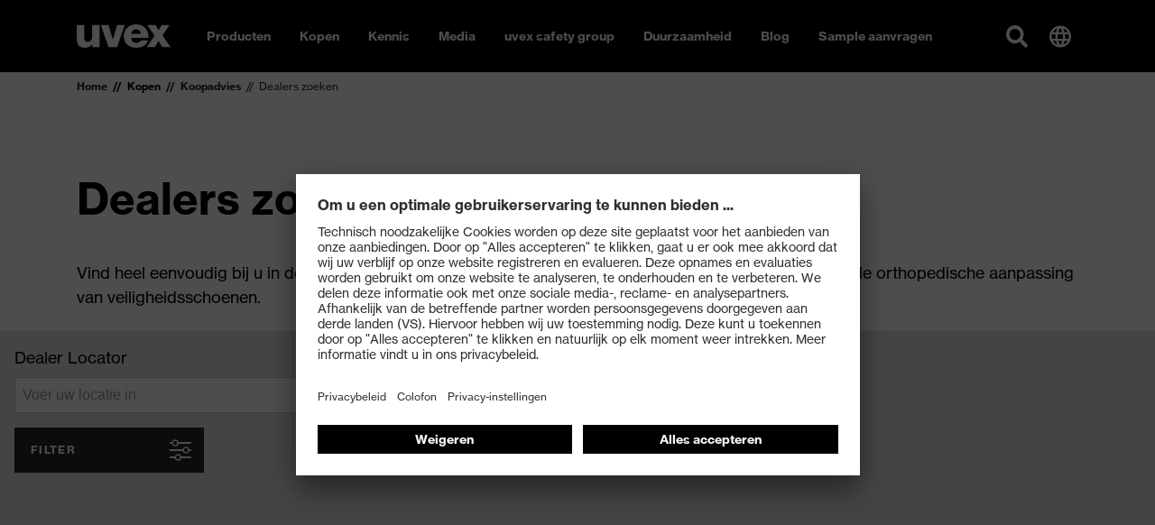

--- FILE ---
content_type: text/html; charset=utf-8
request_url: https://www.uvex-safety.nl/nl/kopen/koopadvies/dealers-zoeken/
body_size: 42896
content:
<!doctype html><html lang="nl-NL" data-stencil-build="lczgwswg" class="hydrated"><head><meta charset="utf-8"><meta http-equiv="X-UA-Compatible" content="IE=edge,chrome=1">  <!-- 
	TYPO3 CMS development by netlogix Web Solutions (https://websolutions.netlogix.de/)

	This website is powered by TYPO3 - inspiring people to share!
	TYPO3 is a free open source Content Management Framework initially created by Kasper Skaarhoj and licensed under GNU/GPL.
	TYPO3 is copyright 1998-2026 of Kasper Skaarhoj. Extensions are copyright of their respective owners.
	Information and contribution at https://typo3.org/
--> <title>Dealers zoeken</title> <meta name="generator" content="TYPO3 CMS"> <style>.offcanvas-pusher.offcanvas-pusher-content{-webkit-transform:none;transform:none}uvex-dealerlocator{display:block;position:relative;overflow:hidden;margin:0 auto;max-width:1950px;background:#e3e3e3;min-height:auto}@media (min-width: 768px){uvex-dealerlocator{min-height:650px}}uvex-dealerlocator h3{font-size:1.125rem}uvex-dealerlocator .svg-fill-primary{fill:var(--brand-primary, #ff6600)}uvex-dealerlocator .svg-stroke-primary{stroke:var(--brand-primary, #ff6600)}uvex-dealerlocator .locations-container{position:relative}@media (min-width: 768px){uvex-dealerlocator .locations-container{display:-ms-flexbox;display:flex;-ms-flex-flow:row nowrap;flex-flow:row nowrap}}uvex-dealerlocator uvex-google-map{-webkit-transition:all 0.2s ease-in-out;transition:all 0.2s ease-in-out;padding-bottom:50vh;margin:0;height:calc(100vh - 165px)}@media (min-width: 768px){uvex-dealerlocator uvex-google-map{height:650px;padding-left:460px;padding-bottom:0}}uvex-dealerlocator uvex-google-map>.btn-area-search,uvex-dealerlocator uvex-google-map>uvex-dealerlocator-location{-webkit-transition:all 0.2s ease-in-out;transition:all 0.2s ease-in-out;position:absolute;left:50%}uvex-dealerlocator uvex-google-map>uvex-dealerlocator-location{display:none;bottom:0.5rem;width:350px}uvex-dealerlocator uvex-google-map>.btn-area-search{top:0.5rem}@media (min-width: 768px){uvex-dealerlocator uvex-google-map>.btn-area-search{margin-left:110px}}uvex-dealerlocator uvex-google-map .route{display:none}@media (min-width: 768px) and (max-width: 991px){uvex-dealerlocator .details-open uvex-google-map>uvex-dealerlocator-location{display:none}}@media (min-width: 768px) and (max-width: 991px){uvex-dealerlocator uvex-google-map>uvex-dealerlocator-location{display:none}}uvex-dealerlocator.hide-locations uvex-google-map{padding-bottom:0}@media (min-width: 768px){uvex-dealerlocator.hide-locations uvex-google-map{padding-left:0}}uvex-dealerlocator.hide-locations uvex-google-map>.btn-area-search,uvex-dealerlocator.hide-locations uvex-google-map>uvex-dealerlocator-location{-webkit-transform:translate3d(-50%, 0, 0);transform:translate3d(-50%, 0, 0)}uvex-dealerlocator.hide-locations uvex-google-map>.btn-area-search{margin-left:0}@media (max-width: 991px){uvex-dealerlocator.hide-locations uvex-google-map>uvex-dealerlocator-location{display:block}}uvex-dealerlocator .divider{display:-ms-flexbox;display:flex;-ms-flex-pack:end;justify-content:flex-end;position:relative;opacity:0.7}uvex-dealerlocator .divider:after{content:"";position:absolute;bottom:6px;left:0;border-bottom:2px solid var(--brand-primary, #ff6600);width:calc(100% - 60px)}uvex-dealerlocator .badge-primary{width:50px;height:auto;border-radius:5px;font-size:0.625rem;padding:0 5px;text-align:center}uvex-dealerlocator uvex-dealerlocator-location+uvex-dealerlocator-location{margin-top:0.5rem}@media (min-width: 768px){uvex-dealerlocator uvex-dealerlocator-location+uvex-dealerlocator-location{margin-top:1rem}}uvex-dealerlocator .route{display:-ms-flexbox;display:flex;-ms-flex-direction:column;flex-direction:column;-ms-flex-item-align:end;align-self:end;color:var(--brand-primary, #ff6600)}uvex-dealerlocator .route svg{width:33px}uvex-dealerlocator .address-route{display:-ms-flexbox;display:flex;-ms-flex-pack:justify;justify-content:space-between}uvex-dealerlocator .show-more{border:0;background-color:transparent;color:var(--brand-primary, #ff6600);-ms-flex-item-align:start;align-self:flex-start}uvex-dealerlocator .locations-wrap{position:absolute;left:0;bottom:0;background:#e3e3e3;width:100%;-webkit-transition:-webkit-transform 0.2s ease-in-out;transition:-webkit-transform 0.2s ease-in-out;transition:transform 0.2s ease-in-out;transition:transform 0.2s ease-in-out, -webkit-transform 0.2s ease-in-out;height:50vh;display:-ms-flexbox;display:flex;-ms-flex-direction:column;flex-direction:column;padding:0.25rem}@media (min-width: 768px){uvex-dealerlocator .locations-wrap{top:157px;width:460px;height:492px;padding:1rem 0.5rem 1rem 1rem}}uvex-dealerlocator .locations{height:100%;overflow-y:scroll;-webkit-scroll-snap-type:y mandatory;-ms-scroll-snap-type:y mandatory;scroll-snap-type:y mandatory;scroll-behavior:smooth}uvex-dealerlocator .locations-wrap,uvex-dealerlocator uvex-dealerlocator-location-detail{-webkit-transform:translate3d(0, 0, 0);transform:translate3d(0, 0, 0);will-change:trasform}uvex-dealerlocator.hide-locations .locations-wrap{-webkit-transform:translate3d(0, 100%, 0);transform:translate3d(0, 100%, 0)}@media (min-width: 768px){uvex-dealerlocator.hide-locations .locations-wrap,uvex-dealerlocator.hide-locations uvex-dealerlocator-location-detail{-webkit-transform:translate3d(-100%, 0, 0);transform:translate3d(-100%, 0, 0)}}uvex-dealerlocator.hide-locations .btn-hide-search svg{-webkit-transform:translateY(0%) rotate(180deg);transform:translateY(0%) rotate(180deg)}uvex-dealerlocator .empty-results{-ms-flex:1 0;flex:1 0;background:#fff}uvex-dealerlocator .empty-results .empty-header{display:-ms-flexbox;display:flex;-ms-flex-align:center;align-items:center}uvex-dealerlocator .empty-results .empty-header h3{margin:0}uvex-dealerlocator .empty-results svg{width:2.5rem;margin:1rem}uvex-dealerlocator .empty-results p{padding:0 1rem;margin-bottom:2rem}uvex-dealerlocator .empty-results button{width:calc(100% - 5rem);margin:0 2.5rem}uvex-dealerlocator .gm-style-iw-c>button{display:none !important}uvex-dealerlocator .gm-style-iw-c .show-more{display:none}.maps-search-form{background-color:#e3e3e3;padding:1rem;width:100%;-webkit-transition:-webkit-transform 0.2s ease-in-out;transition:-webkit-transform 0.2s ease-in-out;transition:transform 0.2s ease-in-out;transition:transform 0.2s ease-in-out, -webkit-transform 0.2s ease-in-out}@media (min-width: 768px){.maps-search-form{position:absolute;top:0;left:0;z-index:1;width:460px;-webkit-transform:translate3d(0, 0, 0);transform:translate3d(0, 0, 0);will-change:trasform}.hide-locations .maps-search-form{-webkit-transform:translate3d(-100%, 0, 0);transform:translate3d(-100%, 0, 0)}}.maps-search-form h3{margin:0 0 0.5rem 0;font-weight:400}.maps-search-form .searchfield-wrap{display:-ms-flexbox;display:flex;-ms-flex-wrap:nowrap;flex-wrap:nowrap;-ms-flex-pack:justify;justify-content:space-between}@media (min-width: 768px){.maps-search-form .searchfield-wrap{-ms-flex-wrap:wrap;flex-wrap:wrap}}.maps-search-form .form-group{display:-ms-flexbox;display:flex;-ms-flex-wrap:nowrap;flex-wrap:nowrap;width:100%}@media (max-width: 767px){.maps-search-form .form-group{width:calc(100% - 3.5rem);-ms-flex:0 0 calc(100% - 3.5rem);flex:0 0 calc(100% - 3.5rem)}}@media (min-width: 768px){.maps-search-form .form-group{margin-bottom:1rem}}@media (max-width: 767px){.maps-search-form uvex-dealerlocator-filters{width:2.5rem;-ms-flex:0 0 2.5rem;flex:0 0 2.5rem;margin-left:1rem}}.layout-default .maps-search-form .reset-facets svg,.layout-default .maps-search-form .btn-filter svg{position:absolute;top:50%;-webkit-transform:translateY(-50%);transform:translateY(-50%);right:6px;width:1.5rem}@media (min-width: 768px){.layout-default .maps-search-form .reset-facets svg,.layout-default .maps-search-form .btn-filter svg{right:0.75rem}}.layout-default .maps-search-form .reset-facets .label,.layout-default .maps-search-form .btn-filter .label{display:none}@media (min-width: 768px){.layout-default .maps-search-form .reset-facets .label,.layout-default .maps-search-form .btn-filter .label{display:inline}}.layout-default .maps-search-form .reset-facets .number-of-facets,.layout-default .maps-search-form .btn-filter .number-of-facets{margin-left:0.5rem}.layout-default .maps-search-form .reset-facets .number-of-facets:before,.layout-default .maps-search-form .btn-filter .number-of-facets:before{content:"";width:2px;height:2px;border-radius:50%;background-color:#fff;display:inline-block;margin:0 0.25rem;position:relative;top:-0.25rem}@media (max-width: 767px){.layout-default .maps-search-form .reset-facets.active:before,.layout-default .maps-search-form .btn-filter.active:before{content:"";width:6px;height:6px;border-radius:50%;position:absolute;top:6px;right:4px}}@media (max-width: 767.99px){.layout-default .maps-search-form .btn-filter{height:2.5rem;padding:1rem}}.layout-default .maps-search-form .btn-filter:after{display:none}.layout-default .maps-search-form .reset-facets{margin-top:0}@media (max-width: 767.99px){.layout-default .maps-search-form .reset-facets{display:none}}.layout-default .maps-search-form .reset-facets:after{-webkit-transform:rotate(45deg);transform:rotate(45deg)}.layout-default .maps-search-form .btn-search{border:0;color:#fff;background-color:var(--brand-primary, #ff6600)}.layout-default .maps-search-form .btn-hide-search{position:absolute;right:-50px;top:0;padding:0;border:0;background-color:#999999}.layout-default .maps-search-form .btn-hide-search svg{-webkit-transition:-webkit-transform 0.2s ease-in-out;transition:-webkit-transform 0.2s ease-in-out;transition:transform 0.2s ease-in-out;transition:transform 0.2s ease-in-out, -webkit-transform 0.2s ease-in-out}.layout-heckel uvex-dealerlocator .btn:after{display:none}</style><style>.offcanvas{position:fixed;overflow-y:scroll;overflow-x:hidden;top:50px;left:0;bottom:0;z-index:1050;width:100%;max-width:100vw;-webkit-transition:-webkit-transform 0.5s;transition:-webkit-transform 0.5s;transition:transform 0.5s;transition:transform 0.5s, -webkit-transform 0.5s;-webkit-transform:translate3d(-100%, 0, 0);transform:translate3d(-100%, 0, 0);background-color:var(--brand-offcanvas-background, #2A2A2A);font-size:0.875rem}.offcanvas-active .offcanvas{-webkit-transform:translate3d(0, 0, 0);transform:translate3d(0, 0, 0)}.offcanvas.offcanvas-child-active{overflow-y:hidden}@media (min-width: 768px){.offcanvas{top:80px}}@media (min-width: 992px){.offcanvas{display:none}}.offcanvas p{color:#fff}.offcanvas ul a{display:block}.offcanvas ul.flyout-buttons a{display:-ms-flexbox;display:flex}.offcanvas uvex-accordion{margin-bottom:0}.offcanvas uvex-accordion uvex-collapse.show>.collapse-headline{background-color:unset;color:var(--brand-offcanvas-color, #ffffff)}.offcanvas uvex-accordion uvex-collapse.show>.collapse-headline:before,.offcanvas uvex-accordion uvex-collapse.show>.collapse-headline:after{background-color:var(--brand-primary, #FF6600)}.offcanvas uvex-accordion uvex-collapse.show>.collapse-headline:before{-webkit-transform:rotate(225deg);transform:rotate(225deg)}.offcanvas uvex-accordion uvex-collapse.show>.collapse-headline:after{-webkit-transform:rotate(135deg);transform:rotate(135deg)}.offcanvas uvex-accordion uvex-collapse.show>.collapse-headline.no-border{border-bottom:1px solid var(--brand-offcanvas-color, #ffffff)}.offcanvas uvex-accordion uvex-collapse.show>.collapse-content{padding:0.5rem 2.5rem 1rem 2.5rem}.offcanvas uvex-accordion uvex-collapse .collapse-headline{background:none;border-bottom:1px solid var(--brand-offcanvas-border-color, #666666);font-weight:700;color:var(--brand-offcanvas-color, #ffffff);margin:0 1rem;padding:0.75rem 2rem 0.75rem 0;font-size:0.875rem;line-height:1.3125rem}.offcanvas uvex-accordion uvex-collapse .collapse-headline:before,.offcanvas uvex-accordion uvex-collapse .collapse-headline:after{content:"";height:2px;position:absolute;right:0.5rem;top:1.3125rem;-webkit-transform:rotate(0deg);transform:rotate(0deg);-webkit-transition:border 0.25s, background-color 0.25s, -webkit-transform 0.25s;transition:border 0.25s, background-color 0.25s, -webkit-transform 0.25s;transition:border 0.25s, transform 0.25s, background-color 0.25s;transition:border 0.25s, transform 0.25s, background-color 0.25s, -webkit-transform 0.25s;will-change:transform;width:1rem;background-color:var(--brand-offcanvas-color, #ffffff)}.offcanvas uvex-accordion uvex-collapse .collapse-headline:before{-webkit-transform:rotate(90deg);transform:rotate(90deg)}.offcanvas uvex-accordion uvex-collapse .collapse-headline.no-border{border-bottom:0}.offcanvas uvex-accordion uvex-collapse .collapse-headline:hover{background-color:unset;color:var(--brand-offcanvas-color, #ffffff)}.offcanvas uvex-accordion uvex-collapse .collapse-content{color:#fff}.offcanvas uvex-accordion uvex-collapse .collapse-content ul{margin-top:0;padding-left:0;list-style:none}.offcanvas uvex-accordion .collapse-content ul:not(.flyout-buttons) a,.offcanvas uvex-accordion .offcanvas-link{border-bottom:0;margin-left:0;margin-right:0;padding:0.5rem 0 0.5rem 0}.offcanvas picture{max-width:350px}@media (min-width: 768px){.offcanvas picture{max-width:492px}}.offcanvas picture.ratio-picture{width:auto}.offcanvas picture.ratio-picture:before{display:none}.offcanvas picture.ratio-picture img{position:relative;width:var(--width, 100%)}.offcanvas .hico{position:relative;border-top:2px solid var(--brand-offcanvas-divider-color, #ffffff);margin:2rem 1rem 1rem 1rem;padding-top:2rem}.offcanvas .hico:before{content:"";position:absolute;top:-35px;height:2px;width:100%;background-color:var(--brand-offcanvas-background, #2A2A2A)}@media (min-width: 768px){.offcanvas .hico{border-top:0;margin:0;padding-top:0}.offcanvas .hico:before{content:"";position:absolute;top:0;left:-1rem;width:2px;height:100%;background-color:var(--brand-offcanvas-divider-color, #ffffff)}}.offcanvas .hico picture{padding:0 1rem;margin-top:1rem;width:100%;display:block}@media (max-width: 767px){.offcanvas .hico picture{padding:0}}.offcanvas .hico picture+picture{margin-top:0}.offcanvas .hico img{margin-bottom:1rem}@media (max-width: 767px){.offcanvas .hico .offcanvas-link,.offcanvas .hico uvex-accordion uvex-collapse .collapse-headline,.offcanvas .hico ul:not(.flyout-buttons) li{margin:0}}.offcanvas .hico :last-child{border-bottom:0}.offcanvas .flyout-buttons{margin-top:0;padding-left:2.5rem}.offcanvas .flyout-buttons li{margin-bottom:0.625rem}.offcanvas .flyout-buttons a{background-color:#666}.offcanvas ul:not(.flyout-buttons){list-style:none;margin:0;padding:0}.offcanvas ul:not(.flyout-buttons)>li{margin:0 1rem;padding:0.75rem 1rem 0.75rem 0;border-bottom:1px solid var(--brand-offcanvas-border-color, #666666)}.collapse-content ul:not(.flyout-buttons) li{margin:0;padding:0;border-bottom:0}.collapse-content ul:not(.flyout-buttons) a,.offcanvas-back,.offcanvas-link{display:-ms-flexbox;display:flex;-ms-flex-align:center;align-items:center;padding:0.75rem 1rem 0.75rem 0;border-bottom:1px solid var(--brand-offcanvas-border-color, #666666);position:relative;color:var(--brand-offcanvas-color, #ffffff)}.collapse-content ul:not(.flyout-buttons) a svg,.offcanvas-back svg,.offcanvas-link svg{display:var(--brand-offcanvas-globe-display, none);margin-right:1rem}.collapse-content ul:not(.flyout-buttons) a,.collapse-content ul:not(.flyout-buttons) a:hover,.collapse-content ul:not(.flyout-buttons) a:focus,.offcanvas-back,.offcanvas-back:hover,.offcanvas-back:focus,.offcanvas-link,.offcanvas-link:hover,.offcanvas-link:focus{color:var(--brand-offcanvas-color, #ffffff)}.collapse-content ul:not(.flyout-buttons) a.active,.offcanvas-back.active,.offcanvas-link.active{color:var(--brand-primary, #FF6600)}.offcanvas-back{background:var(--brand-offcanvas-background, #2A2A2A);border-bottom:0;font-weight:700;border-bottom:2px solid var(--brand-offcanvas-divider-color, #ffffff);padding-left:2rem;margin:0 1rem;height:47px}uvex-offcanvas-next:before,uvex-offcanvas-prev:before{content:"";position:absolute;display:block;width:0.75rem;height:0.75rem;border-top:3px solid var(--brand-offcanvas-arrow-next-color, #666666);border-right:3px solid var(--brand-offcanvas-arrow-next-color, #666666)}uvex-offcanvas-next{padding-right:1.5rem}uvex-offcanvas-next:before{right:1rem;-webkit-transform:rotate(45deg);transform:rotate(45deg)}uvex-offcanvas-prev{padding-left:1.5rem}uvex-offcanvas-prev:before{left:0;-webkit-transform:rotate(225deg);transform:rotate(225deg);border-top:3px solid var(--brand-offcanvas-arrow-prev-color, #ffffff);border-right:3px solid var(--brand-offcanvas-arrow-prev-color, #ffffff)}.collapse-content ul:not(.flyout-buttons) a,.offcanvas-link{margin:0 1rem;border-bottom:1px solid var(--brand-offcanvas-border-color, #666666)}.offcanvas-divider{display:var(--brand-offcanvas-divider-display, block);margin:0 1rem 2rem 1rem;border-bottom:2px solid var(--brand-offcanvas-divider-color, #ffffff);padding-top:2rem;background-color:var(--brand-offcanvas-background, #2A2A2A);position:relative;top:-1px}.offcanvas-level-1,.offcanvas-level-2{position:absolute;top:0;bottom:0;left:0;right:0;-webkit-transition:-webkit-transform 0.5s;transition:-webkit-transform 0.5s;transition:transform 0.5s;transition:transform 0.5s, -webkit-transform 0.5s;-webkit-transform:translate3d(-100%, 0, 0);transform:translate3d(-100%, 0, 0);-webkit-overflow-scrolling:touch;overflow-y:scroll;background-color:var(--brand-offcanvas-background, #2A2A2A);z-index:1;padding-bottom:50px}.offcanvas-level-1.offcanvas-item-active,.offcanvas-level-2.offcanvas-item-active{display:block;overflow-x:hidden;-webkit-transform:translate3d(0, 0, 0);transform:translate3d(0, 0, 0)}.offcanvas-level-1.offcanvas-child-active,.offcanvas-level-2.offcanvas-child-active{overflow-y:hidden}.offcanvas-level-2{z-index:2}.offcanvas-flyout{display:-ms-flexbox;display:flex;-ms-flex-direction:column;flex-direction:column}@media (min-width: 768px){.offcanvas-flyout{padding-top:1rem;-ms-flex-direction:row;flex-direction:row;-ms-flex-wrap:nowrap;flex-wrap:nowrap;-ms-flex-pack:justify;justify-content:space-between}.offcanvas-flyout .offcanvas-flyout-left{width:calc(50% - 1rem);-ms-flex:0 0 calc(50% - 1rem);flex:0 0 calc(50% - 1rem)}.offcanvas-flyout .hico{width:calc(50% - 1rem);-ms-flex:0 0 calc(50% - 1rem);flex:0 0 calc(50% - 1rem)}}.offcanvas-flyout .offcanvas-flyout-left .menuimage{display:none}.offcanvas-flyout .hico>.offcanvas-link,.offcanvas-flyout .offcanvas-flyout-left>.offcanvas-link{font-weight:700}slot-fb{display:contents}slot-fb[hidden]{display:none}</style><style>uvex-dealerlocator {
            display: block;
            min-height: 650px;
        }
        .newsletter-banner-overlay {
            display: none !important;
        }</style> <script>
var TYPO3 = Object.assign(TYPO3 || {}, Object.fromEntries(Object.entries({"settings":{"xhrCache":[{"data":{"search":{"q":"","suggestion":"","links":{"reset":"\/nl\/kopen\/koopadvies\/dealers-zoeken\/","first":"","prev":"","next":"\/nl\/kopen\/koopadvies\/dealers-zoeken\/?tx_solr%5Bfilter%5D%5B0%5D=center_location%3Ageodist%2850.674773%2C+4.936855%2C+20000%29&tx_solr%5Bpage%5D=2","last":"\/nl\/kopen\/koopadvies\/dealers-zoeken\/?tx_solr%5Bfilter%5D%5B0%5D=center_location%3Ageodist%2850.674773%2C+4.936855%2C+20000%29&tx_solr%5Bpage%5D=744","search":"\/nl\/kopen\/koopadvies\/dealers-zoeken\/?tx_solr%5Bq%5D=%7Bquery%7D","suggest":"\/nl\/kopen\/koopadvies\/dealers-zoeken?type=7384","suggestion":""}},"facets":{"country":{"name":"country","type":"options","label":"Land","used":false,"options":[{"label":"United Arab Emirates","name":2,"count":2,"selected":false,"links":{"self":"\/nl\/kopen\/koopadvies\/dealers-zoeken\/?tx_solr%5Bfilter%5D%5B0%5D=center_location%3Ageodist%2850.674773%2C+4.936855%2C+20000%29&tx_solr%5Bfilter%5D%5B1%5D=country%3A2","reset":"\/nl\/kopen\/koopadvies\/dealers-zoeken\/?tx_solr%5Bfilter%5D%5B0%5D=center_location%3Ageodist%2850.674773%2C+4.936855%2C+20000%29"}},{"label":"Angola","name":9,"count":3,"selected":false,"links":{"self":"\/nl\/kopen\/koopadvies\/dealers-zoeken\/?tx_solr%5Bfilter%5D%5B0%5D=center_location%3Ageodist%2850.674773%2C+4.936855%2C+20000%29&tx_solr%5Bfilter%5D%5B1%5D=country%3A9","reset":"\/nl\/kopen\/koopadvies\/dealers-zoeken\/?tx_solr%5Bfilter%5D%5B0%5D=center_location%3Ageodist%2850.674773%2C+4.936855%2C+20000%29"}},{"label":"Austria","name":13,"count":361,"selected":false,"links":{"self":"\/nl\/kopen\/koopadvies\/dealers-zoeken\/?tx_solr%5Bfilter%5D%5B0%5D=center_location%3Ageodist%2850.674773%2C+4.936855%2C+20000%29&tx_solr%5Bfilter%5D%5B1%5D=country%3A13","reset":"\/nl\/kopen\/koopadvies\/dealers-zoeken\/?tx_solr%5Bfilter%5D%5B0%5D=center_location%3Ageodist%2850.674773%2C+4.936855%2C+20000%29"}},{"label":"Australia","name":14,"count":658,"selected":false,"links":{"self":"\/nl\/kopen\/koopadvies\/dealers-zoeken\/?tx_solr%5Bfilter%5D%5B0%5D=center_location%3Ageodist%2850.674773%2C+4.936855%2C+20000%29&tx_solr%5Bfilter%5D%5B1%5D=country%3A14","reset":"\/nl\/kopen\/koopadvies\/dealers-zoeken\/?tx_solr%5Bfilter%5D%5B0%5D=center_location%3Ageodist%2850.674773%2C+4.936855%2C+20000%29"}},{"label":"Azerbaijan","name":16,"count":2,"selected":false,"links":{"self":"\/nl\/kopen\/koopadvies\/dealers-zoeken\/?tx_solr%5Bfilter%5D%5B0%5D=center_location%3Ageodist%2850.674773%2C+4.936855%2C+20000%29&tx_solr%5Bfilter%5D%5B1%5D=country%3A16","reset":"\/nl\/kopen\/koopadvies\/dealers-zoeken\/?tx_solr%5Bfilter%5D%5B0%5D=center_location%3Ageodist%2850.674773%2C+4.936855%2C+20000%29"}},{"label":"Belgium","name":20,"count":12,"selected":false,"links":{"self":"\/nl\/kopen\/koopadvies\/dealers-zoeken\/?tx_solr%5Bfilter%5D%5B0%5D=center_location%3Ageodist%2850.674773%2C+4.936855%2C+20000%29&tx_solr%5Bfilter%5D%5B1%5D=country%3A20","reset":"\/nl\/kopen\/koopadvies\/dealers-zoeken\/?tx_solr%5Bfilter%5D%5B0%5D=center_location%3Ageodist%2850.674773%2C+4.936855%2C+20000%29"}},{"label":"Burkina Faso","name":21,"count":2,"selected":false,"links":{"self":"\/nl\/kopen\/koopadvies\/dealers-zoeken\/?tx_solr%5Bfilter%5D%5B0%5D=center_location%3Ageodist%2850.674773%2C+4.936855%2C+20000%29&tx_solr%5Bfilter%5D%5B1%5D=country%3A21","reset":"\/nl\/kopen\/koopadvies\/dealers-zoeken\/?tx_solr%5Bfilter%5D%5B0%5D=center_location%3Ageodist%2850.674773%2C+4.936855%2C+20000%29"}},{"label":"Bulgaria","name":22,"count":1,"selected":false,"links":{"self":"\/nl\/kopen\/koopadvies\/dealers-zoeken\/?tx_solr%5Bfilter%5D%5B0%5D=center_location%3Ageodist%2850.674773%2C+4.936855%2C+20000%29&tx_solr%5Bfilter%5D%5B1%5D=country%3A22","reset":"\/nl\/kopen\/koopadvies\/dealers-zoeken\/?tx_solr%5Bfilter%5D%5B0%5D=center_location%3Ageodist%2850.674773%2C+4.936855%2C+20000%29"}},{"label":"Bahrain","name":23,"count":2,"selected":false,"links":{"self":"\/nl\/kopen\/koopadvies\/dealers-zoeken\/?tx_solr%5Bfilter%5D%5B0%5D=center_location%3Ageodist%2850.674773%2C+4.936855%2C+20000%29&tx_solr%5Bfilter%5D%5B1%5D=country%3A23","reset":"\/nl\/kopen\/koopadvies\/dealers-zoeken\/?tx_solr%5Bfilter%5D%5B0%5D=center_location%3Ageodist%2850.674773%2C+4.936855%2C+20000%29"}},{"label":"Belarus","name":34,"count":18,"selected":false,"links":{"self":"\/nl\/kopen\/koopadvies\/dealers-zoeken\/?tx_solr%5Bfilter%5D%5B0%5D=center_location%3Ageodist%2850.674773%2C+4.936855%2C+20000%29&tx_solr%5Bfilter%5D%5B1%5D=country%3A34","reset":"\/nl\/kopen\/koopadvies\/dealers-zoeken\/?tx_solr%5Bfilter%5D%5B0%5D=center_location%3Ageodist%2850.674773%2C+4.936855%2C+20000%29"}},{"label":"Canada","name":36,"count":1,"selected":false,"links":{"self":"\/nl\/kopen\/koopadvies\/dealers-zoeken\/?tx_solr%5Bfilter%5D%5B0%5D=center_location%3Ageodist%2850.674773%2C+4.936855%2C+20000%29&tx_solr%5Bfilter%5D%5B1%5D=country%3A36","reset":"\/nl\/kopen\/koopadvies\/dealers-zoeken\/?tx_solr%5Bfilter%5D%5B0%5D=center_location%3Ageodist%2850.674773%2C+4.936855%2C+20000%29"}},{"label":"Congo","name":38,"count":1,"selected":false,"links":{"self":"\/nl\/kopen\/koopadvies\/dealers-zoeken\/?tx_solr%5Bfilter%5D%5B0%5D=center_location%3Ageodist%2850.674773%2C+4.936855%2C+20000%29&tx_solr%5Bfilter%5D%5B1%5D=country%3A38","reset":"\/nl\/kopen\/koopadvies\/dealers-zoeken\/?tx_solr%5Bfilter%5D%5B0%5D=center_location%3Ageodist%2850.674773%2C+4.936855%2C+20000%29"}},{"label":"Switzerland","name":41,"count":538,"selected":false,"links":{"self":"\/nl\/kopen\/koopadvies\/dealers-zoeken\/?tx_solr%5Bfilter%5D%5B0%5D=center_location%3Ageodist%2850.674773%2C+4.936855%2C+20000%29&tx_solr%5Bfilter%5D%5B1%5D=country%3A41","reset":"\/nl\/kopen\/koopadvies\/dealers-zoeken\/?tx_solr%5Bfilter%5D%5B0%5D=center_location%3Ageodist%2850.674773%2C+4.936855%2C+20000%29"}},{"label":"Cameroon","name":45,"count":1,"selected":false,"links":{"self":"\/nl\/kopen\/koopadvies\/dealers-zoeken\/?tx_solr%5Bfilter%5D%5B0%5D=center_location%3Ageodist%2850.674773%2C+4.936855%2C+20000%29&tx_solr%5Bfilter%5D%5B1%5D=country%3A45","reset":"\/nl\/kopen\/koopadvies\/dealers-zoeken\/?tx_solr%5Bfilter%5D%5B0%5D=center_location%3Ageodist%2850.674773%2C+4.936855%2C+20000%29"}},{"label":"China","name":46,"count":2,"selected":false,"links":{"self":"\/nl\/kopen\/koopadvies\/dealers-zoeken\/?tx_solr%5Bfilter%5D%5B0%5D=center_location%3Ageodist%2850.674773%2C+4.936855%2C+20000%29&tx_solr%5Bfilter%5D%5B1%5D=country%3A46","reset":"\/nl\/kopen\/koopadvies\/dealers-zoeken\/?tx_solr%5Bfilter%5D%5B0%5D=center_location%3Ageodist%2850.674773%2C+4.936855%2C+20000%29"}},{"label":"Czech Republic","name":53,"count":32,"selected":false,"links":{"self":"\/nl\/kopen\/koopadvies\/dealers-zoeken\/?tx_solr%5Bfilter%5D%5B0%5D=center_location%3Ageodist%2850.674773%2C+4.936855%2C+20000%29&tx_solr%5Bfilter%5D%5B1%5D=country%3A53","reset":"\/nl\/kopen\/koopadvies\/dealers-zoeken\/?tx_solr%5Bfilter%5D%5B0%5D=center_location%3Ageodist%2850.674773%2C+4.936855%2C+20000%29"}},{"label":"Germany","name":54,"count":3312,"selected":false,"links":{"self":"\/nl\/kopen\/koopadvies\/dealers-zoeken\/?tx_solr%5Bfilter%5D%5B0%5D=center_location%3Ageodist%2850.674773%2C+4.936855%2C+20000%29&tx_solr%5Bfilter%5D%5B1%5D=country%3A54","reset":"\/nl\/kopen\/koopadvies\/dealers-zoeken\/?tx_solr%5Bfilter%5D%5B0%5D=center_location%3Ageodist%2850.674773%2C+4.936855%2C+20000%29"}},{"label":"Denmark","name":56,"count":10,"selected":false,"links":{"self":"\/nl\/kopen\/koopadvies\/dealers-zoeken\/?tx_solr%5Bfilter%5D%5B0%5D=center_location%3Ageodist%2850.674773%2C+4.936855%2C+20000%29&tx_solr%5Bfilter%5D%5B1%5D=country%3A56","reset":"\/nl\/kopen\/koopadvies\/dealers-zoeken\/?tx_solr%5Bfilter%5D%5B0%5D=center_location%3Ageodist%2850.674773%2C+4.936855%2C+20000%29"}},{"label":"Estonia","name":61,"count":5,"selected":false,"links":{"self":"\/nl\/kopen\/koopadvies\/dealers-zoeken\/?tx_solr%5Bfilter%5D%5B0%5D=center_location%3Ageodist%2850.674773%2C+4.936855%2C+20000%29&tx_solr%5Bfilter%5D%5B1%5D=country%3A61","reset":"\/nl\/kopen\/koopadvies\/dealers-zoeken\/?tx_solr%5Bfilter%5D%5B0%5D=center_location%3Ageodist%2850.674773%2C+4.936855%2C+20000%29"}},{"label":"Egypt","name":62,"count":1,"selected":false,"links":{"self":"\/nl\/kopen\/koopadvies\/dealers-zoeken\/?tx_solr%5Bfilter%5D%5B0%5D=center_location%3Ageodist%2850.674773%2C+4.936855%2C+20000%29&tx_solr%5Bfilter%5D%5B1%5D=country%3A62","reset":"\/nl\/kopen\/koopadvies\/dealers-zoeken\/?tx_solr%5Bfilter%5D%5B0%5D=center_location%3Ageodist%2850.674773%2C+4.936855%2C+20000%29"}},{"label":"Spain","name":65,"count":158,"selected":false,"links":{"self":"\/nl\/kopen\/koopadvies\/dealers-zoeken\/?tx_solr%5Bfilter%5D%5B0%5D=center_location%3Ageodist%2850.674773%2C+4.936855%2C+20000%29&tx_solr%5Bfilter%5D%5B1%5D=country%3A65","reset":"\/nl\/kopen\/koopadvies\/dealers-zoeken\/?tx_solr%5Bfilter%5D%5B0%5D=center_location%3Ageodist%2850.674773%2C+4.936855%2C+20000%29"}},{"label":"Finland","name":67,"count":5,"selected":false,"links":{"self":"\/nl\/kopen\/koopadvies\/dealers-zoeken\/?tx_solr%5Bfilter%5D%5B0%5D=center_location%3Ageodist%2850.674773%2C+4.936855%2C+20000%29&tx_solr%5Bfilter%5D%5B1%5D=country%3A67","reset":"\/nl\/kopen\/koopadvies\/dealers-zoeken\/?tx_solr%5Bfilter%5D%5B0%5D=center_location%3Ageodist%2850.674773%2C+4.936855%2C+20000%29"}},{"label":"France","name":72,"count":1259,"selected":false,"links":{"self":"\/nl\/kopen\/koopadvies\/dealers-zoeken\/?tx_solr%5Bfilter%5D%5B0%5D=center_location%3Ageodist%2850.674773%2C+4.936855%2C+20000%29&tx_solr%5Bfilter%5D%5B1%5D=country%3A72","reset":"\/nl\/kopen\/koopadvies\/dealers-zoeken\/?tx_solr%5Bfilter%5D%5B0%5D=center_location%3Ageodist%2850.674773%2C+4.936855%2C+20000%29"}},{"label":"Gabon","name":73,"count":2,"selected":false,"links":{"self":"\/nl\/kopen\/koopadvies\/dealers-zoeken\/?tx_solr%5Bfilter%5D%5B0%5D=center_location%3Ageodist%2850.674773%2C+4.936855%2C+20000%29&tx_solr%5Bfilter%5D%5B1%5D=country%3A73","reset":"\/nl\/kopen\/koopadvies\/dealers-zoeken\/?tx_solr%5Bfilter%5D%5B0%5D=center_location%3Ageodist%2850.674773%2C+4.936855%2C+20000%29"}},{"label":"United Kingdom","name":74,"count":1665,"selected":false,"links":{"self":"\/nl\/kopen\/koopadvies\/dealers-zoeken\/?tx_solr%5Bfilter%5D%5B0%5D=center_location%3Ageodist%2850.674773%2C+4.936855%2C+20000%29&tx_solr%5Bfilter%5D%5B1%5D=country%3A74","reset":"\/nl\/kopen\/koopadvies\/dealers-zoeken\/?tx_solr%5Bfilter%5D%5B0%5D=center_location%3Ageodist%2850.674773%2C+4.936855%2C+20000%29"}},{"label":"Georgia","name":76,"count":1,"selected":false,"links":{"self":"\/nl\/kopen\/koopadvies\/dealers-zoeken\/?tx_solr%5Bfilter%5D%5B0%5D=center_location%3Ageodist%2850.674773%2C+4.936855%2C+20000%29&tx_solr%5Bfilter%5D%5B1%5D=country%3A76","reset":"\/nl\/kopen\/koopadvies\/dealers-zoeken\/?tx_solr%5Bfilter%5D%5B0%5D=center_location%3Ageodist%2850.674773%2C+4.936855%2C+20000%29"}},{"label":"Ghana","name":78,"count":1,"selected":false,"links":{"self":"\/nl\/kopen\/koopadvies\/dealers-zoeken\/?tx_solr%5Bfilter%5D%5B0%5D=center_location%3Ageodist%2850.674773%2C+4.936855%2C+20000%29&tx_solr%5Bfilter%5D%5B1%5D=country%3A78","reset":"\/nl\/kopen\/koopadvies\/dealers-zoeken\/?tx_solr%5Bfilter%5D%5B0%5D=center_location%3Ageodist%2850.674773%2C+4.936855%2C+20000%29"}},{"label":"Equatorial Guinea","name":84,"count":1,"selected":false,"links":{"self":"\/nl\/kopen\/koopadvies\/dealers-zoeken\/?tx_solr%5Bfilter%5D%5B0%5D=center_location%3Ageodist%2850.674773%2C+4.936855%2C+20000%29&tx_solr%5Bfilter%5D%5B1%5D=country%3A84","reset":"\/nl\/kopen\/koopadvies\/dealers-zoeken\/?tx_solr%5Bfilter%5D%5B0%5D=center_location%3Ageodist%2850.674773%2C+4.936855%2C+20000%29"}},{"label":"Greece","name":85,"count":1,"selected":false,"links":{"self":"\/nl\/kopen\/koopadvies\/dealers-zoeken\/?tx_solr%5Bfilter%5D%5B0%5D=center_location%3Ageodist%2850.674773%2C+4.936855%2C+20000%29&tx_solr%5Bfilter%5D%5B1%5D=country%3A85","reset":"\/nl\/kopen\/koopadvies\/dealers-zoeken\/?tx_solr%5Bfilter%5D%5B0%5D=center_location%3Ageodist%2850.674773%2C+4.936855%2C+20000%29"}},{"label":"Hong Kong SAR of China","name":91,"count":1,"selected":false,"links":{"self":"\/nl\/kopen\/koopadvies\/dealers-zoeken\/?tx_solr%5Bfilter%5D%5B0%5D=center_location%3Ageodist%2850.674773%2C+4.936855%2C+20000%29&tx_solr%5Bfilter%5D%5B1%5D=country%3A91","reset":"\/nl\/kopen\/koopadvies\/dealers-zoeken\/?tx_solr%5Bfilter%5D%5B0%5D=center_location%3Ageodist%2850.674773%2C+4.936855%2C+20000%29"}},{"label":"Croatia","name":93,"count":4,"selected":false,"links":{"self":"\/nl\/kopen\/koopadvies\/dealers-zoeken\/?tx_solr%5Bfilter%5D%5B0%5D=center_location%3Ageodist%2850.674773%2C+4.936855%2C+20000%29&tx_solr%5Bfilter%5D%5B1%5D=country%3A93","reset":"\/nl\/kopen\/koopadvies\/dealers-zoeken\/?tx_solr%5Bfilter%5D%5B0%5D=center_location%3Ageodist%2850.674773%2C+4.936855%2C+20000%29"}},{"label":"Hungary","name":95,"count":11,"selected":false,"links":{"self":"\/nl\/kopen\/koopadvies\/dealers-zoeken\/?tx_solr%5Bfilter%5D%5B0%5D=center_location%3Ageodist%2850.674773%2C+4.936855%2C+20000%29&tx_solr%5Bfilter%5D%5B1%5D=country%3A95","reset":"\/nl\/kopen\/koopadvies\/dealers-zoeken\/?tx_solr%5Bfilter%5D%5B0%5D=center_location%3Ageodist%2850.674773%2C+4.936855%2C+20000%29"}},{"label":"Indonesia","name":96,"count":6,"selected":false,"links":{"self":"\/nl\/kopen\/koopadvies\/dealers-zoeken\/?tx_solr%5Bfilter%5D%5B0%5D=center_location%3Ageodist%2850.674773%2C+4.936855%2C+20000%29&tx_solr%5Bfilter%5D%5B1%5D=country%3A96","reset":"\/nl\/kopen\/koopadvies\/dealers-zoeken\/?tx_solr%5Bfilter%5D%5B0%5D=center_location%3Ageodist%2850.674773%2C+4.936855%2C+20000%29"}},{"label":"Ireland","name":97,"count":50,"selected":false,"links":{"self":"\/nl\/kopen\/koopadvies\/dealers-zoeken\/?tx_solr%5Bfilter%5D%5B0%5D=center_location%3Ageodist%2850.674773%2C+4.936855%2C+20000%29&tx_solr%5Bfilter%5D%5B1%5D=country%3A97","reset":"\/nl\/kopen\/koopadvies\/dealers-zoeken\/?tx_solr%5Bfilter%5D%5B0%5D=center_location%3Ageodist%2850.674773%2C+4.936855%2C+20000%29"}},{"label":"Israel","name":98,"count":2,"selected":false,"links":{"self":"\/nl\/kopen\/koopadvies\/dealers-zoeken\/?tx_solr%5Bfilter%5D%5B0%5D=center_location%3Ageodist%2850.674773%2C+4.936855%2C+20000%29&tx_solr%5Bfilter%5D%5B1%5D=country%3A98","reset":"\/nl\/kopen\/koopadvies\/dealers-zoeken\/?tx_solr%5Bfilter%5D%5B0%5D=center_location%3Ageodist%2850.674773%2C+4.936855%2C+20000%29"}},{"label":"India","name":99,"count":5,"selected":false,"links":{"self":"\/nl\/kopen\/koopadvies\/dealers-zoeken\/?tx_solr%5Bfilter%5D%5B0%5D=center_location%3Ageodist%2850.674773%2C+4.936855%2C+20000%29&tx_solr%5Bfilter%5D%5B1%5D=country%3A99","reset":"\/nl\/kopen\/koopadvies\/dealers-zoeken\/?tx_solr%5Bfilter%5D%5B0%5D=center_location%3Ageodist%2850.674773%2C+4.936855%2C+20000%29"}},{"label":"Iraq","name":101,"count":1,"selected":false,"links":{"self":"\/nl\/kopen\/koopadvies\/dealers-zoeken\/?tx_solr%5Bfilter%5D%5B0%5D=center_location%3Ageodist%2850.674773%2C+4.936855%2C+20000%29&tx_solr%5Bfilter%5D%5B1%5D=country%3A101","reset":"\/nl\/kopen\/koopadvies\/dealers-zoeken\/?tx_solr%5Bfilter%5D%5B0%5D=center_location%3Ageodist%2850.674773%2C+4.936855%2C+20000%29"}},{"label":"Iceland","name":103,"count":2,"selected":false,"links":{"self":"\/nl\/kopen\/koopadvies\/dealers-zoeken\/?tx_solr%5Bfilter%5D%5B0%5D=center_location%3Ageodist%2850.674773%2C+4.936855%2C+20000%29&tx_solr%5Bfilter%5D%5B1%5D=country%3A103","reset":"\/nl\/kopen\/koopadvies\/dealers-zoeken\/?tx_solr%5Bfilter%5D%5B0%5D=center_location%3Ageodist%2850.674773%2C+4.936855%2C+20000%29"}},{"label":"Italy","name":104,"count":28,"selected":false,"links":{"self":"\/nl\/kopen\/koopadvies\/dealers-zoeken\/?tx_solr%5Bfilter%5D%5B0%5D=center_location%3Ageodist%2850.674773%2C+4.936855%2C+20000%29&tx_solr%5Bfilter%5D%5B1%5D=country%3A104","reset":"\/nl\/kopen\/koopadvies\/dealers-zoeken\/?tx_solr%5Bfilter%5D%5B0%5D=center_location%3Ageodist%2850.674773%2C+4.936855%2C+20000%29"}},{"label":"Jordan","name":106,"count":1,"selected":false,"links":{"self":"\/nl\/kopen\/koopadvies\/dealers-zoeken\/?tx_solr%5Bfilter%5D%5B0%5D=center_location%3Ageodist%2850.674773%2C+4.936855%2C+20000%29&tx_solr%5Bfilter%5D%5B1%5D=country%3A106","reset":"\/nl\/kopen\/koopadvies\/dealers-zoeken\/?tx_solr%5Bfilter%5D%5B0%5D=center_location%3Ageodist%2850.674773%2C+4.936855%2C+20000%29"}},{"label":"Japan","name":107,"count":4,"selected":false,"links":{"self":"\/nl\/kopen\/koopadvies\/dealers-zoeken\/?tx_solr%5Bfilter%5D%5B0%5D=center_location%3Ageodist%2850.674773%2C+4.936855%2C+20000%29&tx_solr%5Bfilter%5D%5B1%5D=country%3A107","reset":"\/nl\/kopen\/koopadvies\/dealers-zoeken\/?tx_solr%5Bfilter%5D%5B0%5D=center_location%3Ageodist%2850.674773%2C+4.936855%2C+20000%29"}},{"label":"Kenya","name":108,"count":3,"selected":false,"links":{"self":"\/nl\/kopen\/koopadvies\/dealers-zoeken\/?tx_solr%5Bfilter%5D%5B0%5D=center_location%3Ageodist%2850.674773%2C+4.936855%2C+20000%29&tx_solr%5Bfilter%5D%5B1%5D=country%3A108","reset":"\/nl\/kopen\/koopadvies\/dealers-zoeken\/?tx_solr%5Bfilter%5D%5B0%5D=center_location%3Ageodist%2850.674773%2C+4.936855%2C+20000%29"}},{"label":"South Korea","name":115,"count":3,"selected":false,"links":{"self":"\/nl\/kopen\/koopadvies\/dealers-zoeken\/?tx_solr%5Bfilter%5D%5B0%5D=center_location%3Ageodist%2850.674773%2C+4.936855%2C+20000%29&tx_solr%5Bfilter%5D%5B1%5D=country%3A115","reset":"\/nl\/kopen\/koopadvies\/dealers-zoeken\/?tx_solr%5Bfilter%5D%5B0%5D=center_location%3Ageodist%2850.674773%2C+4.936855%2C+20000%29"}},{"label":"Kuwait","name":116,"count":1,"selected":false,"links":{"self":"\/nl\/kopen\/koopadvies\/dealers-zoeken\/?tx_solr%5Bfilter%5D%5B0%5D=center_location%3Ageodist%2850.674773%2C+4.936855%2C+20000%29&tx_solr%5Bfilter%5D%5B1%5D=country%3A116","reset":"\/nl\/kopen\/koopadvies\/dealers-zoeken\/?tx_solr%5Bfilter%5D%5B0%5D=center_location%3Ageodist%2850.674773%2C+4.936855%2C+20000%29"}},{"label":"Kazakhstan","name":118,"count":4,"selected":false,"links":{"self":"\/nl\/kopen\/koopadvies\/dealers-zoeken\/?tx_solr%5Bfilter%5D%5B0%5D=center_location%3Ageodist%2850.674773%2C+4.936855%2C+20000%29&tx_solr%5Bfilter%5D%5B1%5D=country%3A118","reset":"\/nl\/kopen\/koopadvies\/dealers-zoeken\/?tx_solr%5Bfilter%5D%5B0%5D=center_location%3Ageodist%2850.674773%2C+4.936855%2C+20000%29"}},{"label":"Lebanon","name":120,"count":1,"selected":false,"links":{"self":"\/nl\/kopen\/koopadvies\/dealers-zoeken\/?tx_solr%5Bfilter%5D%5B0%5D=center_location%3Ageodist%2850.674773%2C+4.936855%2C+20000%29&tx_solr%5Bfilter%5D%5B1%5D=country%3A120","reset":"\/nl\/kopen\/koopadvies\/dealers-zoeken\/?tx_solr%5Bfilter%5D%5B0%5D=center_location%3Ageodist%2850.674773%2C+4.936855%2C+20000%29"}},{"label":"Liechtenstein","name":122,"count":2,"selected":false,"links":{"self":"\/nl\/kopen\/koopadvies\/dealers-zoeken\/?tx_solr%5Bfilter%5D%5B0%5D=center_location%3Ageodist%2850.674773%2C+4.936855%2C+20000%29&tx_solr%5Bfilter%5D%5B1%5D=country%3A122","reset":"\/nl\/kopen\/koopadvies\/dealers-zoeken\/?tx_solr%5Bfilter%5D%5B0%5D=center_location%3Ageodist%2850.674773%2C+4.936855%2C+20000%29"}},{"label":"Lithuania","name":126,"count":4,"selected":false,"links":{"self":"\/nl\/kopen\/koopadvies\/dealers-zoeken\/?tx_solr%5Bfilter%5D%5B0%5D=center_location%3Ageodist%2850.674773%2C+4.936855%2C+20000%29&tx_solr%5Bfilter%5D%5B1%5D=country%3A126","reset":"\/nl\/kopen\/koopadvies\/dealers-zoeken\/?tx_solr%5Bfilter%5D%5B0%5D=center_location%3Ageodist%2850.674773%2C+4.936855%2C+20000%29"}},{"label":"Luxembourg","name":127,"count":1,"selected":false,"links":{"self":"\/nl\/kopen\/koopadvies\/dealers-zoeken\/?tx_solr%5Bfilter%5D%5B0%5D=center_location%3Ageodist%2850.674773%2C+4.936855%2C+20000%29&tx_solr%5Bfilter%5D%5B1%5D=country%3A127","reset":"\/nl\/kopen\/koopadvies\/dealers-zoeken\/?tx_solr%5Bfilter%5D%5B0%5D=center_location%3Ageodist%2850.674773%2C+4.936855%2C+20000%29"}},{"label":"Latvia","name":128,"count":4,"selected":false,"links":{"self":"\/nl\/kopen\/koopadvies\/dealers-zoeken\/?tx_solr%5Bfilter%5D%5B0%5D=center_location%3Ageodist%2850.674773%2C+4.936855%2C+20000%29&tx_solr%5Bfilter%5D%5B1%5D=country%3A128","reset":"\/nl\/kopen\/koopadvies\/dealers-zoeken\/?tx_solr%5Bfilter%5D%5B0%5D=center_location%3Ageodist%2850.674773%2C+4.936855%2C+20000%29"}},{"label":"Libya","name":129,"count":1,"selected":false,"links":{"self":"\/nl\/kopen\/koopadvies\/dealers-zoeken\/?tx_solr%5Bfilter%5D%5B0%5D=center_location%3Ageodist%2850.674773%2C+4.936855%2C+20000%29&tx_solr%5Bfilter%5D%5B1%5D=country%3A129","reset":"\/nl\/kopen\/koopadvies\/dealers-zoeken\/?tx_solr%5Bfilter%5D%5B0%5D=center_location%3Ageodist%2850.674773%2C+4.936855%2C+20000%29"}},{"label":"North Macedonia","name":135,"count":1,"selected":false,"links":{"self":"\/nl\/kopen\/koopadvies\/dealers-zoeken\/?tx_solr%5Bfilter%5D%5B0%5D=center_location%3Ageodist%2850.674773%2C+4.936855%2C+20000%29&tx_solr%5Bfilter%5D%5B1%5D=country%3A135","reset":"\/nl\/kopen\/koopadvies\/dealers-zoeken\/?tx_solr%5Bfilter%5D%5B0%5D=center_location%3Ageodist%2850.674773%2C+4.936855%2C+20000%29"}},{"label":"Mongolia","name":138,"count":1,"selected":false,"links":{"self":"\/nl\/kopen\/koopadvies\/dealers-zoeken\/?tx_solr%5Bfilter%5D%5B0%5D=center_location%3Ageodist%2850.674773%2C+4.936855%2C+20000%29&tx_solr%5Bfilter%5D%5B1%5D=country%3A138","reset":"\/nl\/kopen\/koopadvies\/dealers-zoeken\/?tx_solr%5Bfilter%5D%5B0%5D=center_location%3Ageodist%2850.674773%2C+4.936855%2C+20000%29"}},{"label":"Martinique","name":141,"count":1,"selected":false,"links":{"self":"\/nl\/kopen\/koopadvies\/dealers-zoeken\/?tx_solr%5Bfilter%5D%5B0%5D=center_location%3Ageodist%2850.674773%2C+4.936855%2C+20000%29&tx_solr%5Bfilter%5D%5B1%5D=country%3A141","reset":"\/nl\/kopen\/koopadvies\/dealers-zoeken\/?tx_solr%5Bfilter%5D%5B0%5D=center_location%3Ageodist%2850.674773%2C+4.936855%2C+20000%29"}},{"label":"Mauritius","name":145,"count":1,"selected":false,"links":{"self":"\/nl\/kopen\/koopadvies\/dealers-zoeken\/?tx_solr%5Bfilter%5D%5B0%5D=center_location%3Ageodist%2850.674773%2C+4.936855%2C+20000%29&tx_solr%5Bfilter%5D%5B1%5D=country%3A145","reset":"\/nl\/kopen\/koopadvies\/dealers-zoeken\/?tx_solr%5Bfilter%5D%5B0%5D=center_location%3Ageodist%2850.674773%2C+4.936855%2C+20000%29"}},{"label":"Malaysia","name":149,"count":6,"selected":false,"links":{"self":"\/nl\/kopen\/koopadvies\/dealers-zoeken\/?tx_solr%5Bfilter%5D%5B0%5D=center_location%3Ageodist%2850.674773%2C+4.936855%2C+20000%29&tx_solr%5Bfilter%5D%5B1%5D=country%3A149","reset":"\/nl\/kopen\/koopadvies\/dealers-zoeken\/?tx_solr%5Bfilter%5D%5B0%5D=center_location%3Ageodist%2850.674773%2C+4.936855%2C+20000%29"}},{"label":"New Caledonia","name":152,"count":1,"selected":false,"links":{"self":"\/nl\/kopen\/koopadvies\/dealers-zoeken\/?tx_solr%5Bfilter%5D%5B0%5D=center_location%3Ageodist%2850.674773%2C+4.936855%2C+20000%29&tx_solr%5Bfilter%5D%5B1%5D=country%3A152","reset":"\/nl\/kopen\/koopadvies\/dealers-zoeken\/?tx_solr%5Bfilter%5D%5B0%5D=center_location%3Ageodist%2850.674773%2C+4.936855%2C+20000%29"}},{"label":"Nigeria","name":155,"count":5,"selected":false,"links":{"self":"\/nl\/kopen\/koopadvies\/dealers-zoeken\/?tx_solr%5Bfilter%5D%5B0%5D=center_location%3Ageodist%2850.674773%2C+4.936855%2C+20000%29&tx_solr%5Bfilter%5D%5B1%5D=country%3A155","reset":"\/nl\/kopen\/koopadvies\/dealers-zoeken\/?tx_solr%5Bfilter%5D%5B0%5D=center_location%3Ageodist%2850.674773%2C+4.936855%2C+20000%29"}},{"label":"Netherlands","name":157,"count":27,"selected":false,"links":{"self":"\/nl\/kopen\/koopadvies\/dealers-zoeken\/?tx_solr%5Bfilter%5D%5B0%5D=center_location%3Ageodist%2850.674773%2C+4.936855%2C+20000%29&tx_solr%5Bfilter%5D%5B1%5D=country%3A157","reset":"\/nl\/kopen\/koopadvies\/dealers-zoeken\/?tx_solr%5Bfilter%5D%5B0%5D=center_location%3Ageodist%2850.674773%2C+4.936855%2C+20000%29"}},{"label":"Norway","name":158,"count":9,"selected":false,"links":{"self":"\/nl\/kopen\/koopadvies\/dealers-zoeken\/?tx_solr%5Bfilter%5D%5B0%5D=center_location%3Ageodist%2850.674773%2C+4.936855%2C+20000%29&tx_solr%5Bfilter%5D%5B1%5D=country%3A158","reset":"\/nl\/kopen\/koopadvies\/dealers-zoeken\/?tx_solr%5Bfilter%5D%5B0%5D=center_location%3Ageodist%2850.674773%2C+4.936855%2C+20000%29"}},{"label":"New Zealand","name":162,"count":30,"selected":false,"links":{"self":"\/nl\/kopen\/koopadvies\/dealers-zoeken\/?tx_solr%5Bfilter%5D%5B0%5D=center_location%3Ageodist%2850.674773%2C+4.936855%2C+20000%29&tx_solr%5Bfilter%5D%5B1%5D=country%3A162","reset":"\/nl\/kopen\/koopadvies\/dealers-zoeken\/?tx_solr%5Bfilter%5D%5B0%5D=center_location%3Ageodist%2850.674773%2C+4.936855%2C+20000%29"}},{"label":"Philippines","name":168,"count":2,"selected":false,"links":{"self":"\/nl\/kopen\/koopadvies\/dealers-zoeken\/?tx_solr%5Bfilter%5D%5B0%5D=center_location%3Ageodist%2850.674773%2C+4.936855%2C+20000%29&tx_solr%5Bfilter%5D%5B1%5D=country%3A168","reset":"\/nl\/kopen\/koopadvies\/dealers-zoeken\/?tx_solr%5Bfilter%5D%5B0%5D=center_location%3Ageodist%2850.674773%2C+4.936855%2C+20000%29"}},{"label":"Pakistan","name":169,"count":1,"selected":false,"links":{"self":"\/nl\/kopen\/koopadvies\/dealers-zoeken\/?tx_solr%5Bfilter%5D%5B0%5D=center_location%3Ageodist%2850.674773%2C+4.936855%2C+20000%29&tx_solr%5Bfilter%5D%5B1%5D=country%3A169","reset":"\/nl\/kopen\/koopadvies\/dealers-zoeken\/?tx_solr%5Bfilter%5D%5B0%5D=center_location%3Ageodist%2850.674773%2C+4.936855%2C+20000%29"}},{"label":"Poland","name":170,"count":91,"selected":false,"links":{"self":"\/nl\/kopen\/koopadvies\/dealers-zoeken\/?tx_solr%5Bfilter%5D%5B0%5D=center_location%3Ageodist%2850.674773%2C+4.936855%2C+20000%29&tx_solr%5Bfilter%5D%5B1%5D=country%3A170","reset":"\/nl\/kopen\/koopadvies\/dealers-zoeken\/?tx_solr%5Bfilter%5D%5B0%5D=center_location%3Ageodist%2850.674773%2C+4.936855%2C+20000%29"}},{"label":"Portugal","name":174,"count":2,"selected":false,"links":{"self":"\/nl\/kopen\/koopadvies\/dealers-zoeken\/?tx_solr%5Bfilter%5D%5B0%5D=center_location%3Ageodist%2850.674773%2C+4.936855%2C+20000%29&tx_solr%5Bfilter%5D%5B1%5D=country%3A174","reset":"\/nl\/kopen\/koopadvies\/dealers-zoeken\/?tx_solr%5Bfilter%5D%5B0%5D=center_location%3Ageodist%2850.674773%2C+4.936855%2C+20000%29"}},{"label":"Qatar","name":177,"count":1,"selected":false,"links":{"self":"\/nl\/kopen\/koopadvies\/dealers-zoeken\/?tx_solr%5Bfilter%5D%5B0%5D=center_location%3Ageodist%2850.674773%2C+4.936855%2C+20000%29&tx_solr%5Bfilter%5D%5B1%5D=country%3A177","reset":"\/nl\/kopen\/koopadvies\/dealers-zoeken\/?tx_solr%5Bfilter%5D%5B0%5D=center_location%3Ageodist%2850.674773%2C+4.936855%2C+20000%29"}},{"label":"Reunion","name":178,"count":1,"selected":false,"links":{"self":"\/nl\/kopen\/koopadvies\/dealers-zoeken\/?tx_solr%5Bfilter%5D%5B0%5D=center_location%3Ageodist%2850.674773%2C+4.936855%2C+20000%29&tx_solr%5Bfilter%5D%5B1%5D=country%3A178","reset":"\/nl\/kopen\/koopadvies\/dealers-zoeken\/?tx_solr%5Bfilter%5D%5B0%5D=center_location%3Ageodist%2850.674773%2C+4.936855%2C+20000%29"}},{"label":"Romania","name":179,"count":3,"selected":false,"links":{"self":"\/nl\/kopen\/koopadvies\/dealers-zoeken\/?tx_solr%5Bfilter%5D%5B0%5D=center_location%3Ageodist%2850.674773%2C+4.936855%2C+20000%29&tx_solr%5Bfilter%5D%5B1%5D=country%3A179","reset":"\/nl\/kopen\/koopadvies\/dealers-zoeken\/?tx_solr%5Bfilter%5D%5B0%5D=center_location%3Ageodist%2850.674773%2C+4.936855%2C+20000%29"}},{"label":"Russia","name":180,"count":470,"selected":false,"links":{"self":"\/nl\/kopen\/koopadvies\/dealers-zoeken\/?tx_solr%5Bfilter%5D%5B0%5D=center_location%3Ageodist%2850.674773%2C+4.936855%2C+20000%29&tx_solr%5Bfilter%5D%5B1%5D=country%3A180","reset":"\/nl\/kopen\/koopadvies\/dealers-zoeken\/?tx_solr%5Bfilter%5D%5B0%5D=center_location%3Ageodist%2850.674773%2C+4.936855%2C+20000%29"}},{"label":"Saudi Arabia","name":182,"count":2,"selected":false,"links":{"self":"\/nl\/kopen\/koopadvies\/dealers-zoeken\/?tx_solr%5Bfilter%5D%5B0%5D=center_location%3Ageodist%2850.674773%2C+4.936855%2C+20000%29&tx_solr%5Bfilter%5D%5B1%5D=country%3A182","reset":"\/nl\/kopen\/koopadvies\/dealers-zoeken\/?tx_solr%5Bfilter%5D%5B0%5D=center_location%3Ageodist%2850.674773%2C+4.936855%2C+20000%29"}},{"label":"Sweden","name":186,"count":7,"selected":false,"links":{"self":"\/nl\/kopen\/koopadvies\/dealers-zoeken\/?tx_solr%5Bfilter%5D%5B0%5D=center_location%3Ageodist%2850.674773%2C+4.936855%2C+20000%29&tx_solr%5Bfilter%5D%5B1%5D=country%3A186","reset":"\/nl\/kopen\/koopadvies\/dealers-zoeken\/?tx_solr%5Bfilter%5D%5B0%5D=center_location%3Ageodist%2850.674773%2C+4.936855%2C+20000%29"}},{"label":"Singapore","name":187,"count":5,"selected":false,"links":{"self":"\/nl\/kopen\/koopadvies\/dealers-zoeken\/?tx_solr%5Bfilter%5D%5B0%5D=center_location%3Ageodist%2850.674773%2C+4.936855%2C+20000%29&tx_solr%5Bfilter%5D%5B1%5D=country%3A187","reset":"\/nl\/kopen\/koopadvies\/dealers-zoeken\/?tx_solr%5Bfilter%5D%5B0%5D=center_location%3Ageodist%2850.674773%2C+4.936855%2C+20000%29"}},{"label":"Slovenia","name":189,"count":2,"selected":false,"links":{"self":"\/nl\/kopen\/koopadvies\/dealers-zoeken\/?tx_solr%5Bfilter%5D%5B0%5D=center_location%3Ageodist%2850.674773%2C+4.936855%2C+20000%29&tx_solr%5Bfilter%5D%5B1%5D=country%3A189","reset":"\/nl\/kopen\/koopadvies\/dealers-zoeken\/?tx_solr%5Bfilter%5D%5B0%5D=center_location%3Ageodist%2850.674773%2C+4.936855%2C+20000%29"}},{"label":"Slovakia","name":191,"count":21,"selected":false,"links":{"self":"\/nl\/kopen\/koopadvies\/dealers-zoeken\/?tx_solr%5Bfilter%5D%5B0%5D=center_location%3Ageodist%2850.674773%2C+4.936855%2C+20000%29&tx_solr%5Bfilter%5D%5B1%5D=country%3A191","reset":"\/nl\/kopen\/koopadvies\/dealers-zoeken\/?tx_solr%5Bfilter%5D%5B0%5D=center_location%3Ageodist%2850.674773%2C+4.936855%2C+20000%29"}},{"label":"Thailand","name":205,"count":4,"selected":false,"links":{"self":"\/nl\/kopen\/koopadvies\/dealers-zoeken\/?tx_solr%5Bfilter%5D%5B0%5D=center_location%3Ageodist%2850.674773%2C+4.936855%2C+20000%29&tx_solr%5Bfilter%5D%5B1%5D=country%3A205","reset":"\/nl\/kopen\/koopadvies\/dealers-zoeken\/?tx_solr%5Bfilter%5D%5B0%5D=center_location%3Ageodist%2850.674773%2C+4.936855%2C+20000%29"}},{"label":"T\u00fcrkiye","name":212,"count":12,"selected":false,"links":{"self":"\/nl\/kopen\/koopadvies\/dealers-zoeken\/?tx_solr%5Bfilter%5D%5B0%5D=center_location%3Ageodist%2850.674773%2C+4.936855%2C+20000%29&tx_solr%5Bfilter%5D%5B1%5D=country%3A212","reset":"\/nl\/kopen\/koopadvies\/dealers-zoeken\/?tx_solr%5Bfilter%5D%5B0%5D=center_location%3Ageodist%2850.674773%2C+4.936855%2C+20000%29"}},{"label":"Taiwan","name":215,"count":1,"selected":false,"links":{"self":"\/nl\/kopen\/koopadvies\/dealers-zoeken\/?tx_solr%5Bfilter%5D%5B0%5D=center_location%3Ageodist%2850.674773%2C+4.936855%2C+20000%29&tx_solr%5Bfilter%5D%5B1%5D=country%3A215","reset":"\/nl\/kopen\/koopadvies\/dealers-zoeken\/?tx_solr%5Bfilter%5D%5B0%5D=center_location%3Ageodist%2850.674773%2C+4.936855%2C+20000%29"}},{"label":"Tanzania","name":216,"count":4,"selected":false,"links":{"self":"\/nl\/kopen\/koopadvies\/dealers-zoeken\/?tx_solr%5Bfilter%5D%5B0%5D=center_location%3Ageodist%2850.674773%2C+4.936855%2C+20000%29&tx_solr%5Bfilter%5D%5B1%5D=country%3A216","reset":"\/nl\/kopen\/koopadvies\/dealers-zoeken\/?tx_solr%5Bfilter%5D%5B0%5D=center_location%3Ageodist%2850.674773%2C+4.936855%2C+20000%29"}},{"label":"Ukraine","name":217,"count":4,"selected":false,"links":{"self":"\/nl\/kopen\/koopadvies\/dealers-zoeken\/?tx_solr%5Bfilter%5D%5B0%5D=center_location%3Ageodist%2850.674773%2C+4.936855%2C+20000%29&tx_solr%5Bfilter%5D%5B1%5D=country%3A217","reset":"\/nl\/kopen\/koopadvies\/dealers-zoeken\/?tx_solr%5Bfilter%5D%5B0%5D=center_location%3Ageodist%2850.674773%2C+4.936855%2C+20000%29"}},{"label":"Uganda","name":218,"count":1,"selected":false,"links":{"self":"\/nl\/kopen\/koopadvies\/dealers-zoeken\/?tx_solr%5Bfilter%5D%5B0%5D=center_location%3Ageodist%2850.674773%2C+4.936855%2C+20000%29&tx_solr%5Bfilter%5D%5B1%5D=country%3A218","reset":"\/nl\/kopen\/koopadvies\/dealers-zoeken\/?tx_solr%5Bfilter%5D%5B0%5D=center_location%3Ageodist%2850.674773%2C+4.936855%2C+20000%29"}},{"label":"United States","name":220,"count":1,"selected":false,"links":{"self":"\/nl\/kopen\/koopadvies\/dealers-zoeken\/?tx_solr%5Bfilter%5D%5B0%5D=center_location%3Ageodist%2850.674773%2C+4.936855%2C+20000%29&tx_solr%5Bfilter%5D%5B1%5D=country%3A220","reset":"\/nl\/kopen\/koopadvies\/dealers-zoeken\/?tx_solr%5Bfilter%5D%5B0%5D=center_location%3Ageodist%2850.674773%2C+4.936855%2C+20000%29"}},{"label":"Uzbekistan","name":222,"count":1,"selected":false,"links":{"self":"\/nl\/kopen\/koopadvies\/dealers-zoeken\/?tx_solr%5Bfilter%5D%5B0%5D=center_location%3Ageodist%2850.674773%2C+4.936855%2C+20000%29&tx_solr%5Bfilter%5D%5B1%5D=country%3A222","reset":"\/nl\/kopen\/koopadvies\/dealers-zoeken\/?tx_solr%5Bfilter%5D%5B0%5D=center_location%3Ageodist%2850.674773%2C+4.936855%2C+20000%29"}},{"label":"Vietnam","name":228,"count":2,"selected":false,"links":{"self":"\/nl\/kopen\/koopadvies\/dealers-zoeken\/?tx_solr%5Bfilter%5D%5B0%5D=center_location%3Ageodist%2850.674773%2C+4.936855%2C+20000%29&tx_solr%5Bfilter%5D%5B1%5D=country%3A228","reset":"\/nl\/kopen\/koopadvies\/dealers-zoeken\/?tx_solr%5Bfilter%5D%5B0%5D=center_location%3Ageodist%2850.674773%2C+4.936855%2C+20000%29"}},{"label":"Zambia","name":236,"count":1,"selected":false,"links":{"self":"\/nl\/kopen\/koopadvies\/dealers-zoeken\/?tx_solr%5Bfilter%5D%5B0%5D=center_location%3Ageodist%2850.674773%2C+4.936855%2C+20000%29&tx_solr%5Bfilter%5D%5B1%5D=country%3A236","reset":"\/nl\/kopen\/koopadvies\/dealers-zoeken\/?tx_solr%5Bfilter%5D%5B0%5D=center_location%3Ageodist%2850.674773%2C+4.936855%2C+20000%29"}},{"label":"Serbia","name":243,"count":1,"selected":false,"links":{"self":"\/nl\/kopen\/koopadvies\/dealers-zoeken\/?tx_solr%5Bfilter%5D%5B0%5D=center_location%3Ageodist%2850.674773%2C+4.936855%2C+20000%29&tx_solr%5Bfilter%5D%5B1%5D=country%3A243","reset":"\/nl\/kopen\/koopadvies\/dealers-zoeken\/?tx_solr%5Bfilter%5D%5B0%5D=center_location%3Ageodist%2850.674773%2C+4.936855%2C+20000%29"}}],"links":{"reset":"\/nl\/kopen\/koopadvies\/dealers-zoeken\/?tx_solr%5Bfilter%5D%5B0%5D=center_location%3Ageodist%2850.674773%2C+4.936855%2C+20000%29"}},"product_groups":{"name":"product_groups","type":"options","label":"Productgroepen","used":false,"options":[{"label":"Veiligheidsbrillen","name":1,"count":2568,"selected":false,"links":{"self":"\/nl\/kopen\/koopadvies\/dealers-zoeken\/?tx_solr%5Bfilter%5D%5B0%5D=center_location%3Ageodist%2850.674773%2C+4.936855%2C+20000%29&tx_solr%5Bfilter%5D%5B1%5D=product_groups%3A1","reset":"\/nl\/kopen\/koopadvies\/dealers-zoeken\/?tx_solr%5Bfilter%5D%5B0%5D=center_location%3Ageodist%2850.674773%2C+4.936855%2C+20000%29"}},{"label":"Veiligheidshandschoenen","name":2,"count":2484,"selected":false,"links":{"self":"\/nl\/kopen\/koopadvies\/dealers-zoeken\/?tx_solr%5Bfilter%5D%5B0%5D=center_location%3Ageodist%2850.674773%2C+4.936855%2C+20000%29&tx_solr%5Bfilter%5D%5B1%5D=product_groups%3A2","reset":"\/nl\/kopen\/koopadvies\/dealers-zoeken\/?tx_solr%5Bfilter%5D%5B0%5D=center_location%3Ageodist%2850.674773%2C+4.936855%2C+20000%29"}},{"label":"Gehoorbescherming","name":3,"count":2494,"selected":false,"links":{"self":"\/nl\/kopen\/koopadvies\/dealers-zoeken\/?tx_solr%5Bfilter%5D%5B0%5D=center_location%3Ageodist%2850.674773%2C+4.936855%2C+20000%29&tx_solr%5Bfilter%5D%5B1%5D=product_groups%3A3","reset":"\/nl\/kopen\/koopadvies\/dealers-zoeken\/?tx_solr%5Bfilter%5D%5B0%5D=center_location%3Ageodist%2850.674773%2C+4.936855%2C+20000%29"}},{"label":"Veiligheidsschoenen","name":4,"count":2043,"selected":false,"links":{"self":"\/nl\/kopen\/koopadvies\/dealers-zoeken\/?tx_solr%5Bfilter%5D%5B0%5D=center_location%3Ageodist%2850.674773%2C+4.936855%2C+20000%29&tx_solr%5Bfilter%5D%5B1%5D=product_groups%3A4","reset":"\/nl\/kopen\/koopadvies\/dealers-zoeken\/?tx_solr%5Bfilter%5D%5B0%5D=center_location%3Ageodist%2850.674773%2C+4.936855%2C+20000%29"}},{"label":"Ademhalingsbescherming","name":5,"count":1668,"selected":false,"links":{"self":"\/nl\/kopen\/koopadvies\/dealers-zoeken\/?tx_solr%5Bfilter%5D%5B0%5D=center_location%3Ageodist%2850.674773%2C+4.936855%2C+20000%29&tx_solr%5Bfilter%5D%5B1%5D=product_groups%3A5","reset":"\/nl\/kopen\/koopadvies\/dealers-zoeken\/?tx_solr%5Bfilter%5D%5B0%5D=center_location%3Ageodist%2850.674773%2C+4.936855%2C+20000%29"}},{"label":"Veiligheidshelmen","name":6,"count":2056,"selected":false,"links":{"self":"\/nl\/kopen\/koopadvies\/dealers-zoeken\/?tx_solr%5Bfilter%5D%5B0%5D=center_location%3Ageodist%2850.674773%2C+4.936855%2C+20000%29&tx_solr%5Bfilter%5D%5B1%5D=product_groups%3A6","reset":"\/nl\/kopen\/koopadvies\/dealers-zoeken\/?tx_solr%5Bfilter%5D%5B0%5D=center_location%3Ageodist%2850.674773%2C+4.936855%2C+20000%29"}},{"label":"Beschermende (werk)kleding","name":7,"count":563,"selected":false,"links":{"self":"\/nl\/kopen\/koopadvies\/dealers-zoeken\/?tx_solr%5Bfilter%5D%5B0%5D=center_location%3Ageodist%2850.674773%2C+4.936855%2C+20000%29&tx_solr%5Bfilter%5D%5B1%5D=product_groups%3A7","reset":"\/nl\/kopen\/koopadvies\/dealers-zoeken\/?tx_solr%5Bfilter%5D%5B0%5D=center_location%3Ageodist%2850.674773%2C+4.936855%2C+20000%29"}},{"label":"uvex medicare","name":8,"count":594,"selected":false,"links":{"self":"\/nl\/kopen\/koopadvies\/dealers-zoeken\/?tx_solr%5Bfilter%5D%5B0%5D=center_location%3Ageodist%2850.674773%2C+4.936855%2C+20000%29&tx_solr%5Bfilter%5D%5B1%5D=product_groups%3A8","reset":"\/nl\/kopen\/koopadvies\/dealers-zoeken\/?tx_solr%5Bfilter%5D%5B0%5D=center_location%3Ageodist%2850.674773%2C+4.936855%2C+20000%29"}},{"label":"Oogbescherming op sterkte","name":9,"count":5442,"selected":false,"links":{"self":"\/nl\/kopen\/koopadvies\/dealers-zoeken\/?tx_solr%5Bfilter%5D%5B0%5D=center_location%3Ageodist%2850.674773%2C+4.936855%2C+20000%29&tx_solr%5Bfilter%5D%5B1%5D=product_groups%3A9","reset":"\/nl\/kopen\/koopadvies\/dealers-zoeken\/?tx_solr%5Bfilter%5D%5B0%5D=center_location%3Ageodist%2850.674773%2C+4.936855%2C+20000%29"}},{"label":"Beeldschermbril","name":10,"count":2039,"selected":false,"links":{"self":"\/nl\/kopen\/koopadvies\/dealers-zoeken\/?tx_solr%5Bfilter%5D%5B0%5D=center_location%3Ageodist%2850.674773%2C+4.936855%2C+20000%29&tx_solr%5Bfilter%5D%5B1%5D=product_groups%3A10","reset":"\/nl\/kopen\/koopadvies\/dealers-zoeken\/?tx_solr%5Bfilter%5D%5B0%5D=center_location%3Ageodist%2850.674773%2C+4.936855%2C+20000%29"}},{"label":"Otoplastieken","name":11,"count":999,"selected":false,"links":{"self":"\/nl\/kopen\/koopadvies\/dealers-zoeken\/?tx_solr%5Bfilter%5D%5B0%5D=center_location%3Ageodist%2850.674773%2C+4.936855%2C+20000%29&tx_solr%5Bfilter%5D%5B1%5D=product_groups%3A11","reset":"\/nl\/kopen\/koopadvies\/dealers-zoeken\/?tx_solr%5Bfilter%5D%5B0%5D=center_location%3Ageodist%2850.674773%2C+4.936855%2C+20000%29"}},{"label":"Oogbescherming voor sporten op sterkte","name":12,"count":76,"selected":false,"links":{"self":"\/nl\/kopen\/koopadvies\/dealers-zoeken\/?tx_solr%5Bfilter%5D%5B0%5D=center_location%3Ageodist%2850.674773%2C+4.936855%2C+20000%29&tx_solr%5Bfilter%5D%5B1%5D=product_groups%3A12","reset":"\/nl\/kopen\/koopadvies\/dealers-zoeken\/?tx_solr%5Bfilter%5D%5B0%5D=center_location%3Ageodist%2850.674773%2C+4.936855%2C+20000%29"}},{"label":"Tactical","name":58,"count":2,"selected":false,"links":{"self":"\/nl\/kopen\/koopadvies\/dealers-zoeken\/?tx_solr%5Bfilter%5D%5B0%5D=center_location%3Ageodist%2850.674773%2C+4.936855%2C+20000%29&tx_solr%5Bfilter%5D%5B1%5D=product_groups%3A58","reset":"\/nl\/kopen\/koopadvies\/dealers-zoeken\/?tx_solr%5Bfilter%5D%5B0%5D=center_location%3Ageodist%2850.674773%2C+4.936855%2C+20000%29"}},{"label":"Fire & Rescue","name":59,"count":24,"selected":false,"links":{"self":"\/nl\/kopen\/koopadvies\/dealers-zoeken\/?tx_solr%5Bfilter%5D%5B0%5D=center_location%3Ageodist%2850.674773%2C+4.936855%2C+20000%29&tx_solr%5Bfilter%5D%5B1%5D=product_groups%3A59","reset":"\/nl\/kopen\/koopadvies\/dealers-zoeken\/?tx_solr%5Bfilter%5D%5B0%5D=center_location%3Ageodist%2850.674773%2C+4.936855%2C+20000%29"}}],"links":{"reset":"\/nl\/kopen\/koopadvies\/dealers-zoeken\/?tx_solr%5Bfilter%5D%5B0%5D=center_location%3Ageodist%2850.674773%2C+4.936855%2C+20000%29"}},"specializations":{"name":"specializations","type":"options","label":"Specialisatie van dealer","used":false,"options":[{"label":"Dealer","name":1,"count":2671,"selected":false,"links":{"self":"\/nl\/kopen\/koopadvies\/dealers-zoeken\/?tx_solr%5Bfilter%5D%5B0%5D=center_location%3Ageodist%2850.674773%2C+4.936855%2C+20000%29&tx_solr%5Bfilter%5D%5B1%5D=specializations%3A1","reset":"\/nl\/kopen\/koopadvies\/dealers-zoeken\/?tx_solr%5Bfilter%5D%5B0%5D=center_location%3Ageodist%2850.674773%2C+4.936855%2C+20000%29"}},{"label":"Orthopedist","name":2,"count":542,"selected":false,"links":{"self":"\/nl\/kopen\/koopadvies\/dealers-zoeken\/?tx_solr%5Bfilter%5D%5B0%5D=center_location%3Ageodist%2850.674773%2C+4.936855%2C+20000%29&tx_solr%5Bfilter%5D%5B1%5D=specializations%3A2","reset":"\/nl\/kopen\/koopadvies\/dealers-zoeken\/?tx_solr%5Bfilter%5D%5B0%5D=center_location%3Ageodist%2850.674773%2C+4.936855%2C+20000%29"}},{"label":"Opticien","name":3,"count":2567,"selected":false,"links":{"self":"\/nl\/kopen\/koopadvies\/dealers-zoeken\/?tx_solr%5Bfilter%5D%5B0%5D=center_location%3Ageodist%2850.674773%2C+4.936855%2C+20000%29&tx_solr%5Bfilter%5D%5B1%5D=specializations%3A3","reset":"\/nl\/kopen\/koopadvies\/dealers-zoeken\/?tx_solr%5Bfilter%5D%5B0%5D=center_location%3Ageodist%2850.674773%2C+4.936855%2C+20000%29"}},{"label":"Servicepartner opticien","name":5,"count":2269,"selected":false,"links":{"self":"\/nl\/kopen\/koopadvies\/dealers-zoeken\/?tx_solr%5Bfilter%5D%5B0%5D=center_location%3Ageodist%2850.674773%2C+4.936855%2C+20000%29&tx_solr%5Bfilter%5D%5B1%5D=specializations%3A5","reset":"\/nl\/kopen\/koopadvies\/dealers-zoeken\/?tx_solr%5Bfilter%5D%5B0%5D=center_location%3Ageodist%2850.674773%2C+4.936855%2C+20000%29"}},{"label":"Servicepartner akoestiek","name":6,"count":953,"selected":false,"links":{"self":"\/nl\/kopen\/koopadvies\/dealers-zoeken\/?tx_solr%5Bfilter%5D%5B0%5D=center_location%3Ageodist%2850.674773%2C+4.936855%2C+20000%29&tx_solr%5Bfilter%5D%5B1%5D=specializations%3A6","reset":"\/nl\/kopen\/koopadvies\/dealers-zoeken\/?tx_solr%5Bfilter%5D%5B0%5D=center_location%3Ageodist%2850.674773%2C+4.936855%2C+20000%29"}}],"links":{"reset":"\/nl\/kopen\/koopadvies\/dealers-zoeken\/?tx_solr%5Bfilter%5D%5B0%5D=center_location%3Ageodist%2850.674773%2C+4.936855%2C+20000%29"}},"brands":{"name":"brands","type":"options","label":"Merken","used":false,"options":[{"label":"uvex","name":1,"count":5928,"selected":false,"links":{"self":"\/nl\/kopen\/koopadvies\/dealers-zoeken\/?tx_solr%5Bfilter%5D%5B0%5D=center_location%3Ageodist%2850.674773%2C+4.936855%2C+20000%29&tx_solr%5Bfilter%5D%5B1%5D=brands%3A1","reset":"\/nl\/kopen\/koopadvies\/dealers-zoeken\/?tx_solr%5Bfilter%5D%5B0%5D=center_location%3Ageodist%2850.674773%2C+4.936855%2C+20000%29"}},{"label":"Heckel","name":2,"count":584,"selected":false,"links":{"self":"\/nl\/kopen\/koopadvies\/dealers-zoeken\/?tx_solr%5Bfilter%5D%5B0%5D=center_location%3Ageodist%2850.674773%2C+4.936855%2C+20000%29&tx_solr%5Bfilter%5D%5B1%5D=brands%3A2","reset":"\/nl\/kopen\/koopadvies\/dealers-zoeken\/?tx_solr%5Bfilter%5D%5B0%5D=center_location%3Ageodist%2850.674773%2C+4.936855%2C+20000%29"}},{"label":"HexArmor","name":3,"count":550,"selected":false,"links":{"self":"\/nl\/kopen\/koopadvies\/dealers-zoeken\/?tx_solr%5Bfilter%5D%5B0%5D=center_location%3Ageodist%2850.674773%2C+4.936855%2C+20000%29&tx_solr%5Bfilter%5D%5B1%5D=brands%3A3","reset":"\/nl\/kopen\/koopadvies\/dealers-zoeken\/?tx_solr%5Bfilter%5D%5B0%5D=center_location%3Ageodist%2850.674773%2C+4.936855%2C+20000%29"}}],"links":{"reset":"\/nl\/kopen\/koopadvies\/dealers-zoeken\/?tx_solr%5Bfilter%5D%5B0%5D=center_location%3Ageodist%2850.674773%2C+4.936855%2C+20000%29"}},"services":{"name":"services","type":"options","label":"Diensten","used":false,"options":[{"label":"B2C-verkoop","name":1,"count":994,"selected":false,"links":{"self":"\/nl\/kopen\/koopadvies\/dealers-zoeken\/?tx_solr%5Bfilter%5D%5B0%5D=center_location%3Ageodist%2850.674773%2C+4.936855%2C+20000%29&tx_solr%5Bfilter%5D%5B1%5D=services%3A1","reset":"\/nl\/kopen\/koopadvies\/dealers-zoeken\/?tx_solr%5Bfilter%5D%5B0%5D=center_location%3Ageodist%2850.674773%2C+4.936855%2C+20000%29"}},{"label":"Detailhandelaar met service in het veld","name":2,"count":308,"selected":false,"links":{"self":"\/nl\/kopen\/koopadvies\/dealers-zoeken\/?tx_solr%5Bfilter%5D%5B0%5D=center_location%3Ageodist%2850.674773%2C+4.936855%2C+20000%29&tx_solr%5Bfilter%5D%5B1%5D=services%3A2","reset":"\/nl\/kopen\/koopadvies\/dealers-zoeken\/?tx_solr%5Bfilter%5D%5B0%5D=center_location%3Ageodist%2850.674773%2C+4.936855%2C+20000%29"}},{"label":"Alleen-online-dealer","name":3,"count":7,"selected":false,"links":{"self":"\/nl\/kopen\/koopadvies\/dealers-zoeken\/?tx_solr%5Bfilter%5D%5B0%5D=center_location%3Ageodist%2850.674773%2C+4.936855%2C+20000%29&tx_solr%5Bfilter%5D%5B1%5D=services%3A3","reset":"\/nl\/kopen\/koopadvies\/dealers-zoeken\/?tx_solr%5Bfilter%5D%5B0%5D=center_location%3Ageodist%2850.674773%2C+4.936855%2C+20000%29"}},{"label":"Stationaire dealer","name":4,"count":4851,"selected":false,"links":{"self":"\/nl\/kopen\/koopadvies\/dealers-zoeken\/?tx_solr%5Bfilter%5D%5B0%5D=center_location%3Ageodist%2850.674773%2C+4.936855%2C+20000%29&tx_solr%5Bfilter%5D%5B1%5D=services%3A4","reset":"\/nl\/kopen\/koopadvies\/dealers-zoeken\/?tx_solr%5Bfilter%5D%5B0%5D=center_location%3Ageodist%2850.674773%2C+4.936855%2C+20000%29"}}],"links":{"reset":"\/nl\/kopen\/koopadvies\/dealers-zoeken\/?tx_solr%5Bfilter%5D%5B0%5D=center_location%3Ageodist%2850.674773%2C+4.936855%2C+20000%29"}}},"result":{"q":"","limit":12,"offset":0,"totalResults":8919,"items":[{"id":"60d67ad2333e79309323e510a93f2328b10c9bcc\/tx_nxuvexdealerlocator_domain_model_dealer\/22234","type":"tx_nxuvexdealerlocator_domain_model_dealer","title":"VWR BELGIUM","content":"","image":"","url":"","companyName":"VWR BELGIUM","description":"","address":"Researchpark Haasrode 2020, Geldenaaksebaan 464, 3001 Leuven","latitude":"50.8481586","longitude":"4.7237934","distance":24.41891,"icons":{"default":"https:\/\/d3rbxgeqn1ye9j.cloudfront.net\/_assets\/5717309059aa7d6776af66ec5afaeb95\/Images\/Map\/map-icon.svg?1769019608","active":"https:\/\/d3rbxgeqn1ye9j.cloudfront.net\/_assets\/5717309059aa7d6776af66ec5afaeb95\/Images\/Map\/map-active-icon.svg?1769019608"},"phone":"+32 (0) 163 850 11","fax":"","email":"vwr.be@vwr.com","website":"be.vwr.com","subsidiary":false,"premium":false,"brands":[{"label":"uvex","image":"https:\/\/d3rbxgeqn1ye9j.cloudfront.net\/images\/VevqmmeJpAVApvXifqZSO0tebmgJFjJ3jLawn7IHlYE\/w:95\/h:29\/fn:Y3NtXzFfMjVkMTYxYzZkYQ:t\/cb:f84d87cb031ad9d4b281439c952069859d05383a\/el:1\/fq:jpeg:85:avif:70:webp:80\/aHR0cHM6Ly9kM3JieGdlcW4xeWU5ai5jbG91ZGZyb250Lm5ldC9fYXNzZXRzLzZkODMzMjNkYTlkNzdkMDk2ZWRiMmNiN2U1MTYxZjRmL0ljb25zL2JyYW5kcy8xLnBuZz8xNzY5MDE5NjA4"}],"productGroups":[],"specializations":["Dealer"],"services":[],"paymentOptions":[],"businessHours":{"monday":"","tuesday":"","wednesday":"","thursday":"","friday":"","saturday":"","sunday":""},"note":""},{"id":"60d67ad2333e79309323e510a93f2328b10c9bcc\/tx_nxuvexdealerlocator_domain_model_dealer\/22203","type":"tx_nxuvexdealerlocator_domain_model_dealer","title":"W\u00fcrth Industry Belux","content":"","image":"","url":"","companyName":"W\u00fcrth Industry Belux","description":"","address":"LIEGE AIRPORT \u2013 Li\u00e8ge Logistics 8, Rue de l\u2019A\u00e9ropostale \/ BE\u20134460 Grace-Hollogne","latitude":"50.6411593","longitude":"5.4479116","distance":36.218674,"icons":{"default":"https:\/\/d3rbxgeqn1ye9j.cloudfront.net\/_assets\/5717309059aa7d6776af66ec5afaeb95\/Images\/Map\/map-icon.svg?1769019608","active":"https:\/\/d3rbxgeqn1ye9j.cloudfront.net\/_assets\/5717309059aa7d6776af66ec5afaeb95\/Images\/Map\/map-active-icon.svg?1769019608"},"phone":"+32 (0) 424 796 11","fax":"","email":"info@wurth-industry.be","website":"www.wuerth-industrie.com","subsidiary":false,"premium":false,"brands":[{"label":"uvex","image":"https:\/\/d3rbxgeqn1ye9j.cloudfront.net\/images\/VevqmmeJpAVApvXifqZSO0tebmgJFjJ3jLawn7IHlYE\/w:95\/h:29\/fn:Y3NtXzFfMjVkMTYxYzZkYQ:t\/cb:f84d87cb031ad9d4b281439c952069859d05383a\/el:1\/fq:jpeg:85:avif:70:webp:80\/aHR0cHM6Ly9kM3JieGdlcW4xeWU5ai5jbG91ZGZyb250Lm5ldC9fYXNzZXRzLzZkODMzMjNkYTlkNzdkMDk2ZWRiMmNiN2U1MTYxZjRmL0ljb25zL2JyYW5kcy8xLnBuZz8xNzY5MDE5NjA4"}],"productGroups":[],"specializations":["Dealer"],"services":[],"paymentOptions":[],"businessHours":{"monday":"","tuesday":"","wednesday":"","thursday":"","friday":"","saturday":"","sunday":""},"note":""},{"id":"60d67ad2333e79309323e510a93f2328b10c9bcc\/tx_nxuvexdealerlocator_domain_model_dealer\/39057","type":"tx_nxuvexdealerlocator_domain_model_dealer","title":"DEXIS HASSELT","content":"","image":"","url":"","companyName":"DEXIS HASSELT","description":"","address":"Voogdijstraat 33, 3500 Hasselt","latitude":"50.9074783","longitude":"5.3458614","distance":38.67939,"icons":{"default":"https:\/\/d3rbxgeqn1ye9j.cloudfront.net\/_assets\/5717309059aa7d6776af66ec5afaeb95\/Images\/Map\/map-icon.svg?1769019608","active":"https:\/\/d3rbxgeqn1ye9j.cloudfront.net\/_assets\/5717309059aa7d6776af66ec5afaeb95\/Images\/Map\/map-active-icon.svg?1769019608"},"phone":"+32 (0)11 288 288","fax":"","email":"info.limburg@imes-dexis.be","website":"https:\/\/www.dexis.be\/","subsidiary":false,"premium":false,"brands":[{"label":"uvex","image":"https:\/\/d3rbxgeqn1ye9j.cloudfront.net\/images\/VevqmmeJpAVApvXifqZSO0tebmgJFjJ3jLawn7IHlYE\/w:95\/h:29\/fn:Y3NtXzFfMjVkMTYxYzZkYQ:t\/cb:f84d87cb031ad9d4b281439c952069859d05383a\/el:1\/fq:jpeg:85:avif:70:webp:80\/aHR0cHM6Ly9kM3JieGdlcW4xeWU5ai5jbG91ZGZyb250Lm5ldC9fYXNzZXRzLzZkODMzMjNkYTlkNzdkMDk2ZWRiMmNiN2U1MTYxZjRmL0ljb25zL2JyYW5kcy8xLnBuZz8xNzY5MDE5NjA4"}],"productGroups":[],"specializations":["Dealer"],"services":[],"paymentOptions":[],"businessHours":{"monday":"","tuesday":"","wednesday":"","thursday":"","friday":"","saturday":"","sunday":""},"note":""},{"id":"60d67ad2333e79309323e510a93f2328b10c9bcc\/tx_nxuvexdealerlocator_domain_model_dealer\/32536","type":"tx_nxuvexdealerlocator_domain_model_dealer","title":"VANDEPUTTE WALLONI\u00cb","content":"","image":"","url":"","companyName":"VANDEPUTTE WALLONI\u00cb","description":"","address":"11 Rue d'Edimbourg, Zoning Charleroi-Airport I","latitude":"50.4544164","longitude":"4.4474378","distance":42.371525,"icons":{"default":"https:\/\/d3rbxgeqn1ye9j.cloudfront.net\/_assets\/5717309059aa7d6776af66ec5afaeb95\/Images\/Map\/map-icon.svg?1769019608","active":"https:\/\/d3rbxgeqn1ye9j.cloudfront.net\/_assets\/5717309059aa7d6776af66ec5afaeb95\/Images\/Map\/map-active-icon.svg?1769019608"},"phone":"+32 (0) 712 587 25","fax":"","email":"info.wallonie@vdp.com","website":"https:\/\/www.vdp.com\/FR","subsidiary":false,"premium":false,"brands":[{"label":"uvex","image":"https:\/\/d3rbxgeqn1ye9j.cloudfront.net\/images\/VevqmmeJpAVApvXifqZSO0tebmgJFjJ3jLawn7IHlYE\/w:95\/h:29\/fn:Y3NtXzFfMjVkMTYxYzZkYQ:t\/cb:f84d87cb031ad9d4b281439c952069859d05383a\/el:1\/fq:jpeg:85:avif:70:webp:80\/aHR0cHM6Ly9kM3JieGdlcW4xeWU5ai5jbG91ZGZyb250Lm5ldC9fYXNzZXRzLzZkODMzMjNkYTlkNzdkMDk2ZWRiMmNiN2U1MTYxZjRmL0ljb25zL2JyYW5kcy8xLnBuZz8xNzY5MDE5NjA4"},{"label":"HexArmor","image":"https:\/\/d3rbxgeqn1ye9j.cloudfront.net\/images\/ScksN5vpdRWxWCaz2jpuMpggJusO8063ufrEjI-DTX8\/w:95\/h:28\/fn:Y3NtXzNfOGQwYTZmN2Y2MA:t\/cb:417968c8345757bd75c179e065ed59fbe4011e00\/el:1\/fq:jpeg:85:avif:70:webp:80\/aHR0cHM6Ly9kM3JieGdlcW4xeWU5ai5jbG91ZGZyb250Lm5ldC9fYXNzZXRzLzZkODMzMjNkYTlkNzdkMDk2ZWRiMmNiN2U1MTYxZjRmL0ljb25zL2JyYW5kcy8zLnBuZz8xNzY5MDE5NjA4"}],"productGroups":[{"label":"Veiligheidsbrillen","image":"https:\/\/d3rbxgeqn1ye9j.cloudfront.net\/images\/keeRO2aWBSODVLLdXpqXEIGEIlQSYQoR9Rlf2St59hM\/w:100\/h:100\/fn:Y3NtXzFfNDM3OTZlZjU5YQ:t\/cb:b9881057b9a2f8220742b27c797aba10cecfaf2b\/el:1\/fq:jpeg:85:avif:70:webp:80\/aHR0cHM6Ly9kM3JieGdlcW4xeWU5ai5jbG91ZGZyb250Lm5ldC9fYXNzZXRzLzZkODMzMjNkYTlkNzdkMDk2ZWRiMmNiN2U1MTYxZjRmL0ljb25zL3Byb2R1Y3RfZ3JvdXBzLzEucG5nPzE3NjkwMTk2MDg"},{"label":"Veiligheidshandschoenen","image":"https:\/\/d3rbxgeqn1ye9j.cloudfront.net\/images\/rwLwXwGSrp7oDZyIfQwmSvnKXEhYzViwh1fdEeqLQtc\/w:100\/h:100\/fn:Y3NtXzJfYjBmODEwYzdmMg:t\/cb:ff002036d6a08151cc777fa3ddfeb88296f01d64\/el:1\/fq:jpeg:85:avif:70:webp:80\/aHR0cHM6Ly9kM3JieGdlcW4xeWU5ai5jbG91ZGZyb250Lm5ldC9fYXNzZXRzLzZkODMzMjNkYTlkNzdkMDk2ZWRiMmNiN2U1MTYxZjRmL0ljb25zL3Byb2R1Y3RfZ3JvdXBzLzIucG5nPzE3NjkwMTk2MDg"},{"label":"Gehoorbescherming","image":"https:\/\/d3rbxgeqn1ye9j.cloudfront.net\/images\/cYGbxuQAOmoQh7Fi031BNDx_YI0qnGOXi1KpeqNCUoo\/w:100\/h:100\/fn:Y3NtXzNfMmZjNDFjMTAwYg:t\/cb:7e7caeca887ab0f9a7347fa0e2d6d4d2fb6748ea\/el:1\/fq:jpeg:85:avif:70:webp:80\/aHR0cHM6Ly9kM3JieGdlcW4xeWU5ai5jbG91ZGZyb250Lm5ldC9fYXNzZXRzLzZkODMzMjNkYTlkNzdkMDk2ZWRiMmNiN2U1MTYxZjRmL0ljb25zL3Byb2R1Y3RfZ3JvdXBzLzMucG5nPzE3NjkwMTk2MDg"},{"label":"Veiligheidsschoenen","image":"https:\/\/d3rbxgeqn1ye9j.cloudfront.net\/images\/p2rb8ixwcR2GINHSbrXnuNrn7fo_vW9JeKfj70oZlY4\/w:100\/h:100\/fn:Y3NtXzRfZTQ3MDQ3MWI3NQ:t\/cb:62ec44b20ff5124290474a0bac6f876429cc630b\/el:1\/fq:jpeg:85:avif:70:webp:80\/aHR0cHM6Ly9kM3JieGdlcW4xeWU5ai5jbG91ZGZyb250Lm5ldC9fYXNzZXRzLzZkODMzMjNkYTlkNzdkMDk2ZWRiMmNiN2U1MTYxZjRmL0ljb25zL3Byb2R1Y3RfZ3JvdXBzLzQucG5nPzE3NjkwMTk2MDg"},{"label":"Ademhalingsbescherming","image":"https:\/\/d3rbxgeqn1ye9j.cloudfront.net\/images\/59R3B77FygXooL4yksxs_Upw8iaga17wUV08EmBoKNY\/w:100\/h:100\/fn:Y3NtXzVfNWNhYzhkZjhkMA:t\/cb:4933009283f17fc7b150147f1007222c9f95405e\/el:1\/fq:jpeg:85:avif:70:webp:80\/aHR0cHM6Ly9kM3JieGdlcW4xeWU5ai5jbG91ZGZyb250Lm5ldC9fYXNzZXRzLzZkODMzMjNkYTlkNzdkMDk2ZWRiMmNiN2U1MTYxZjRmL0ljb25zL3Byb2R1Y3RfZ3JvdXBzLzUucG5nPzE3NjkwMTk2MDg"}],"specializations":["Dealer"],"services":[],"paymentOptions":[],"businessHours":{"monday":"","tuesday":"","wednesday":"","thursday":"","friday":"","saturday":"","sunday":""},"note":""},{"id":"60d67ad2333e79309323e510a93f2328b10c9bcc\/tx_nxuvexdealerlocator_domain_model_dealer\/32537","type":"tx_nxuvexdealerlocator_domain_model_dealer","title":"ORTHOVALO","content":"","image":"","url":"","companyName":"ORTHOVALO","description":"","address":"Herentalsesteenweg 42, 2230 Herselt","latitude":"51.0688134","longitude":"4.879208","distance":44.00168,"icons":{"default":"https:\/\/d3rbxgeqn1ye9j.cloudfront.net\/_assets\/5717309059aa7d6776af66ec5afaeb95\/Images\/Map\/map-icon.svg?1769019608","active":"https:\/\/d3rbxgeqn1ye9j.cloudfront.net\/_assets\/5717309059aa7d6776af66ec5afaeb95\/Images\/Map\/map-active-icon.svg?1769019608"},"phone":"+32 (0) 147 642 44","fax":"","email":"info@orthovalo.be","website":"https:\/\/www.orthovalo.be\/","subsidiary":false,"premium":false,"brands":[{"label":"uvex","image":"https:\/\/d3rbxgeqn1ye9j.cloudfront.net\/images\/VevqmmeJpAVApvXifqZSO0tebmgJFjJ3jLawn7IHlYE\/w:95\/h:29\/fn:Y3NtXzFfMjVkMTYxYzZkYQ:t\/cb:f84d87cb031ad9d4b281439c952069859d05383a\/el:1\/fq:jpeg:85:avif:70:webp:80\/aHR0cHM6Ly9kM3JieGdlcW4xeWU5ai5jbG91ZGZyb250Lm5ldC9fYXNzZXRzLzZkODMzMjNkYTlkNzdkMDk2ZWRiMmNiN2U1MTYxZjRmL0ljb25zL2JyYW5kcy8xLnBuZz8xNzY5MDE5NjA4"}],"productGroups":[{"label":"uvex medicare","image":"https:\/\/d3rbxgeqn1ye9j.cloudfront.net\/images\/3YS9-frFCalaHZ5Xc7F3BdA-ocG3DtdtVSGA-bD9pb8\/w:100\/h:100\/fn:Y3NtXzhfNTIyODM3ZGVkMw:t\/cb:0c710c4bbf3a40bb897ca74f4f0f6086be52c7ff\/el:1\/fq:jpeg:85:avif:70:webp:80\/aHR0cHM6Ly9kM3JieGdlcW4xeWU5ai5jbG91ZGZyb250Lm5ldC9fYXNzZXRzLzZkODMzMjNkYTlkNzdkMDk2ZWRiMmNiN2U1MTYxZjRmL0ljb25zL3Byb2R1Y3RfZ3JvdXBzLzgucG5nPzE3NjkwMTk2MDg"}],"specializations":["Dealer"],"services":[],"paymentOptions":[],"businessHours":{"monday":"","tuesday":"","wednesday":"","thursday":"","friday":"","saturday":"","sunday":""},"note":""},{"id":"60d67ad2333e79309323e510a93f2328b10c9bcc\/tx_nxuvexdealerlocator_domain_model_dealer\/22220","type":"tx_nxuvexdealerlocator_domain_model_dealer","title":"LYRECO BELGIUM","content":"","image":"","url":"","companyName":"LYRECO BELGIUM","description":"","address":"Berchemstadionstraat 72, 2600 Antwerpen","latitude":"50.6804845","longitude":"5.576613","distance":45.083233,"icons":{"default":"https:\/\/d3rbxgeqn1ye9j.cloudfront.net\/_assets\/5717309059aa7d6776af66ec5afaeb95\/Images\/Map\/map-icon.svg?1769019608","active":"https:\/\/d3rbxgeqn1ye9j.cloudfront.net\/_assets\/5717309059aa7d6776af66ec5afaeb95\/Images\/Map\/map-active-icon.svg?1769019608"},"phone":"+32 (0) 436 199 23","fax":"","email":"info-b@intersafe.eu","website":"https:\/\/www.lyreco.com\/webshop\/NLBE\/index.html","subsidiary":false,"premium":false,"brands":[{"label":"uvex","image":"https:\/\/d3rbxgeqn1ye9j.cloudfront.net\/images\/VevqmmeJpAVApvXifqZSO0tebmgJFjJ3jLawn7IHlYE\/w:95\/h:29\/fn:Y3NtXzFfMjVkMTYxYzZkYQ:t\/cb:f84d87cb031ad9d4b281439c952069859d05383a\/el:1\/fq:jpeg:85:avif:70:webp:80\/aHR0cHM6Ly9kM3JieGdlcW4xeWU5ai5jbG91ZGZyb250Lm5ldC9fYXNzZXRzLzZkODMzMjNkYTlkNzdkMDk2ZWRiMmNiN2U1MTYxZjRmL0ljb25zL2JyYW5kcy8xLnBuZz8xNzY5MDE5NjA4"},{"label":"HexArmor","image":"https:\/\/d3rbxgeqn1ye9j.cloudfront.net\/images\/ScksN5vpdRWxWCaz2jpuMpggJusO8063ufrEjI-DTX8\/w:95\/h:28\/fn:Y3NtXzNfOGQwYTZmN2Y2MA:t\/cb:417968c8345757bd75c179e065ed59fbe4011e00\/el:1\/fq:jpeg:85:avif:70:webp:80\/aHR0cHM6Ly9kM3JieGdlcW4xeWU5ai5jbG91ZGZyb250Lm5ldC9fYXNzZXRzLzZkODMzMjNkYTlkNzdkMDk2ZWRiMmNiN2U1MTYxZjRmL0ljb25zL2JyYW5kcy8zLnBuZz8xNzY5MDE5NjA4"}],"productGroups":[{"label":"Veiligheidsbrillen","image":"https:\/\/d3rbxgeqn1ye9j.cloudfront.net\/images\/keeRO2aWBSODVLLdXpqXEIGEIlQSYQoR9Rlf2St59hM\/w:100\/h:100\/fn:Y3NtXzFfNDM3OTZlZjU5YQ:t\/cb:b9881057b9a2f8220742b27c797aba10cecfaf2b\/el:1\/fq:jpeg:85:avif:70:webp:80\/aHR0cHM6Ly9kM3JieGdlcW4xeWU5ai5jbG91ZGZyb250Lm5ldC9fYXNzZXRzLzZkODMzMjNkYTlkNzdkMDk2ZWRiMmNiN2U1MTYxZjRmL0ljb25zL3Byb2R1Y3RfZ3JvdXBzLzEucG5nPzE3NjkwMTk2MDg"},{"label":"Veiligheidshandschoenen","image":"https:\/\/d3rbxgeqn1ye9j.cloudfront.net\/images\/rwLwXwGSrp7oDZyIfQwmSvnKXEhYzViwh1fdEeqLQtc\/w:100\/h:100\/fn:Y3NtXzJfYjBmODEwYzdmMg:t\/cb:ff002036d6a08151cc777fa3ddfeb88296f01d64\/el:1\/fq:jpeg:85:avif:70:webp:80\/aHR0cHM6Ly9kM3JieGdlcW4xeWU5ai5jbG91ZGZyb250Lm5ldC9fYXNzZXRzLzZkODMzMjNkYTlkNzdkMDk2ZWRiMmNiN2U1MTYxZjRmL0ljb25zL3Byb2R1Y3RfZ3JvdXBzLzIucG5nPzE3NjkwMTk2MDg"},{"label":"Gehoorbescherming","image":"https:\/\/d3rbxgeqn1ye9j.cloudfront.net\/images\/cYGbxuQAOmoQh7Fi031BNDx_YI0qnGOXi1KpeqNCUoo\/w:100\/h:100\/fn:Y3NtXzNfMmZjNDFjMTAwYg:t\/cb:7e7caeca887ab0f9a7347fa0e2d6d4d2fb6748ea\/el:1\/fq:jpeg:85:avif:70:webp:80\/aHR0cHM6Ly9kM3JieGdlcW4xeWU5ai5jbG91ZGZyb250Lm5ldC9fYXNzZXRzLzZkODMzMjNkYTlkNzdkMDk2ZWRiMmNiN2U1MTYxZjRmL0ljb25zL3Byb2R1Y3RfZ3JvdXBzLzMucG5nPzE3NjkwMTk2MDg"},{"label":"Veiligheidsschoenen","image":"https:\/\/d3rbxgeqn1ye9j.cloudfront.net\/images\/p2rb8ixwcR2GINHSbrXnuNrn7fo_vW9JeKfj70oZlY4\/w:100\/h:100\/fn:Y3NtXzRfZTQ3MDQ3MWI3NQ:t\/cb:62ec44b20ff5124290474a0bac6f876429cc630b\/el:1\/fq:jpeg:85:avif:70:webp:80\/aHR0cHM6Ly9kM3JieGdlcW4xeWU5ai5jbG91ZGZyb250Lm5ldC9fYXNzZXRzLzZkODMzMjNkYTlkNzdkMDk2ZWRiMmNiN2U1MTYxZjRmL0ljb25zL3Byb2R1Y3RfZ3JvdXBzLzQucG5nPzE3NjkwMTk2MDg"},{"label":"Veiligheidshelmen","image":"https:\/\/d3rbxgeqn1ye9j.cloudfront.net\/images\/d9NMLdaAAoLZCwtPIXROcXUe0-eyCGM7KVQc2e_-gE8\/w:100\/h:100\/fn:Y3NtXzZfZGM0YzE1YWM0NA:t\/cb:d69cde76c641c6c42f8c3c6b67426a76b4e2d90a\/el:1\/fq:jpeg:85:avif:70:webp:80\/aHR0cHM6Ly9kM3JieGdlcW4xeWU5ai5jbG91ZGZyb250Lm5ldC9fYXNzZXRzLzZkODMzMjNkYTlkNzdkMDk2ZWRiMmNiN2U1MTYxZjRmL0ljb25zL3Byb2R1Y3RfZ3JvdXBzLzYucG5nPzE3NjkwMTk2MDg"},{"label":"Oogbescherming op sterkte","image":"https:\/\/d3rbxgeqn1ye9j.cloudfront.net\/images\/jBbTPimpqqwC-jXhD4CHPn-V6rQmcOavTQqn9nT5x-c\/w:100\/h:100\/fn:Y3NtXzlfMmZkMTczYTMxNw:t\/cb:c9db7898ece6cdb8b75b8b790cdfbe1694de6efc\/el:1\/fq:jpeg:85:avif:70:webp:80\/aHR0cHM6Ly9kM3JieGdlcW4xeWU5ai5jbG91ZGZyb250Lm5ldC9fYXNzZXRzLzZkODMzMjNkYTlkNzdkMDk2ZWRiMmNiN2U1MTYxZjRmL0ljb25zL3Byb2R1Y3RfZ3JvdXBzLzkucG5nPzE3NjkwMTk2MDg"}],"specializations":["Dealer"],"services":[],"paymentOptions":[],"businessHours":{"monday":"","tuesday":"","wednesday":"","thursday":"","friday":"","saturday":"","sunday":""},"note":""},{"id":"60d67ad2333e79309323e510a93f2328b10c9bcc\/tx_nxuvexdealerlocator_domain_model_dealer\/22218","type":"tx_nxuvexdealerlocator_domain_model_dealer","title":"LISAP","content":"","image":"","url":"","companyName":"LISAP","description":"","address":"Stationsstraat 22a, B-1702 Groot-Bijgaarden","latitude":"50.8696898","longitude":"4.275402","distance":51.31511,"icons":{"default":"https:\/\/d3rbxgeqn1ye9j.cloudfront.net\/_assets\/5717309059aa7d6776af66ec5afaeb95\/Images\/Map\/map-icon.svg?1769019608","active":"https:\/\/d3rbxgeqn1ye9j.cloudfront.net\/_assets\/5717309059aa7d6776af66ec5afaeb95\/Images\/Map\/map-active-icon.svg?1769019608"},"phone":"+32 (0) 246 652 11","fax":"","email":"commercial.lisap@groupe-rg.com","website":"https:\/\/www.groupe-rg.com\/fr_FR\/","subsidiary":false,"premium":false,"brands":[{"label":"uvex","image":"https:\/\/d3rbxgeqn1ye9j.cloudfront.net\/images\/VevqmmeJpAVApvXifqZSO0tebmgJFjJ3jLawn7IHlYE\/w:95\/h:29\/fn:Y3NtXzFfMjVkMTYxYzZkYQ:t\/cb:f84d87cb031ad9d4b281439c952069859d05383a\/el:1\/fq:jpeg:85:avif:70:webp:80\/aHR0cHM6Ly9kM3JieGdlcW4xeWU5ai5jbG91ZGZyb250Lm5ldC9fYXNzZXRzLzZkODMzMjNkYTlkNzdkMDk2ZWRiMmNiN2U1MTYxZjRmL0ljb25zL2JyYW5kcy8xLnBuZz8xNzY5MDE5NjA4"}],"productGroups":[{"label":"Veiligheidsbrillen","image":"https:\/\/d3rbxgeqn1ye9j.cloudfront.net\/images\/keeRO2aWBSODVLLdXpqXEIGEIlQSYQoR9Rlf2St59hM\/w:100\/h:100\/fn:Y3NtXzFfNDM3OTZlZjU5YQ:t\/cb:b9881057b9a2f8220742b27c797aba10cecfaf2b\/el:1\/fq:jpeg:85:avif:70:webp:80\/aHR0cHM6Ly9kM3JieGdlcW4xeWU5ai5jbG91ZGZyb250Lm5ldC9fYXNzZXRzLzZkODMzMjNkYTlkNzdkMDk2ZWRiMmNiN2U1MTYxZjRmL0ljb25zL3Byb2R1Y3RfZ3JvdXBzLzEucG5nPzE3NjkwMTk2MDg"},{"label":"Veiligheidsschoenen","image":"https:\/\/d3rbxgeqn1ye9j.cloudfront.net\/images\/p2rb8ixwcR2GINHSbrXnuNrn7fo_vW9JeKfj70oZlY4\/w:100\/h:100\/fn:Y3NtXzRfZTQ3MDQ3MWI3NQ:t\/cb:62ec44b20ff5124290474a0bac6f876429cc630b\/el:1\/fq:jpeg:85:avif:70:webp:80\/aHR0cHM6Ly9kM3JieGdlcW4xeWU5ai5jbG91ZGZyb250Lm5ldC9fYXNzZXRzLzZkODMzMjNkYTlkNzdkMDk2ZWRiMmNiN2U1MTYxZjRmL0ljb25zL3Byb2R1Y3RfZ3JvdXBzLzQucG5nPzE3NjkwMTk2MDg"}],"specializations":["Dealer"],"services":[],"paymentOptions":[],"businessHours":{"monday":"","tuesday":"","wednesday":"","thursday":"","friday":"","saturday":"","sunday":""},"note":""},{"id":"60d67ad2333e79309323e510a93f2328b10c9bcc\/tx_nxuvexdealerlocator_domain_model_dealer\/32532","type":"tx_nxuvexdealerlocator_domain_model_dealer","title":"ERIKS BELGIUM","content":"","image":"","url":"","companyName":"ERIKS BELGIUM","description":"","address":"Nijverheidsstraat 13, Industrieterrein II, 2400 Mol","latitude":"51.1890877","longitude":"5.0993253","distance":58.311623,"icons":{"default":"https:\/\/d3rbxgeqn1ye9j.cloudfront.net\/_assets\/5717309059aa7d6776af66ec5afaeb95\/Images\/Map\/map-icon.svg?1769019608","active":"https:\/\/d3rbxgeqn1ye9j.cloudfront.net\/_assets\/5717309059aa7d6776af66ec5afaeb95\/Images\/Map\/map-active-icon.svg?1769019608"},"phone":"+32 (0) 562 367 13","fax":"","email":"tools@eriks.be","website":"https:\/\/eriks.be\/nl\/","subsidiary":false,"premium":false,"brands":[{"label":"uvex","image":"https:\/\/d3rbxgeqn1ye9j.cloudfront.net\/images\/VevqmmeJpAVApvXifqZSO0tebmgJFjJ3jLawn7IHlYE\/w:95\/h:29\/fn:Y3NtXzFfMjVkMTYxYzZkYQ:t\/cb:f84d87cb031ad9d4b281439c952069859d05383a\/el:1\/fq:jpeg:85:avif:70:webp:80\/aHR0cHM6Ly9kM3JieGdlcW4xeWU5ai5jbG91ZGZyb250Lm5ldC9fYXNzZXRzLzZkODMzMjNkYTlkNzdkMDk2ZWRiMmNiN2U1MTYxZjRmL0ljb25zL2JyYW5kcy8xLnBuZz8xNzY5MDE5NjA4"},{"label":"HexArmor","image":"https:\/\/d3rbxgeqn1ye9j.cloudfront.net\/images\/ScksN5vpdRWxWCaz2jpuMpggJusO8063ufrEjI-DTX8\/w:95\/h:28\/fn:Y3NtXzNfOGQwYTZmN2Y2MA:t\/cb:417968c8345757bd75c179e065ed59fbe4011e00\/el:1\/fq:jpeg:85:avif:70:webp:80\/aHR0cHM6Ly9kM3JieGdlcW4xeWU5ai5jbG91ZGZyb250Lm5ldC9fYXNzZXRzLzZkODMzMjNkYTlkNzdkMDk2ZWRiMmNiN2U1MTYxZjRmL0ljb25zL2JyYW5kcy8zLnBuZz8xNzY5MDE5NjA4"}],"productGroups":[{"label":"Veiligheidshandschoenen","image":"https:\/\/d3rbxgeqn1ye9j.cloudfront.net\/images\/rwLwXwGSrp7oDZyIfQwmSvnKXEhYzViwh1fdEeqLQtc\/w:100\/h:100\/fn:Y3NtXzJfYjBmODEwYzdmMg:t\/cb:ff002036d6a08151cc777fa3ddfeb88296f01d64\/el:1\/fq:jpeg:85:avif:70:webp:80\/aHR0cHM6Ly9kM3JieGdlcW4xeWU5ai5jbG91ZGZyb250Lm5ldC9fYXNzZXRzLzZkODMzMjNkYTlkNzdkMDk2ZWRiMmNiN2U1MTYxZjRmL0ljb25zL3Byb2R1Y3RfZ3JvdXBzLzIucG5nPzE3NjkwMTk2MDg"}],"specializations":["Dealer"],"services":[],"paymentOptions":[],"businessHours":{"monday":"","tuesday":"","wednesday":"","thursday":"","friday":"","saturday":"","sunday":""},"note":""},{"id":"60d67ad2333e79309323e510a93f2328b10c9bcc\/tx_nxuvexdealerlocator_domain_model_dealer\/33973","type":"tx_nxuvexdealerlocator_domain_model_dealer","title":"LE COLLECTIF DES LUNETIERS","content":"","image":"","url":"","companyName":"LE COLLECTIF DES LUNETIERS","description":"","address":"2B ROUTE DE BEAURAING, 08600 GIVET","latitude":"50.1346903","longitude":"4.8542451","distance":60.33924,"icons":{"default":"https:\/\/d3rbxgeqn1ye9j.cloudfront.net\/_assets\/5717309059aa7d6776af66ec5afaeb95\/Images\/Map\/map-icon.svg?1769019608","active":"https:\/\/d3rbxgeqn1ye9j.cloudfront.net\/_assets\/5717309059aa7d6776af66ec5afaeb95\/Images\/Map\/map-active-icon.svg?1769019608"},"phone":"+33 (0) 3 24 59 18 80","fax":"","email":"givet.free@orange.fr","website":"https:\/\/www.lecollectifdeslunetiers.fr\/opticien\/france\/ardennes\/opticien-givet\/givet","subsidiary":false,"premium":false,"brands":[{"label":"uvex","image":"https:\/\/d3rbxgeqn1ye9j.cloudfront.net\/images\/VevqmmeJpAVApvXifqZSO0tebmgJFjJ3jLawn7IHlYE\/w:95\/h:29\/fn:Y3NtXzFfMjVkMTYxYzZkYQ:t\/cb:f84d87cb031ad9d4b281439c952069859d05383a\/el:1\/fq:jpeg:85:avif:70:webp:80\/aHR0cHM6Ly9kM3JieGdlcW4xeWU5ai5jbG91ZGZyb250Lm5ldC9fYXNzZXRzLzZkODMzMjNkYTlkNzdkMDk2ZWRiMmNiN2U1MTYxZjRmL0ljb25zL2JyYW5kcy8xLnBuZz8xNzY5MDE5NjA4"}],"productGroups":[{"label":"Oogbescherming op sterkte","image":"https:\/\/d3rbxgeqn1ye9j.cloudfront.net\/images\/jBbTPimpqqwC-jXhD4CHPn-V6rQmcOavTQqn9nT5x-c\/w:100\/h:100\/fn:Y3NtXzlfMmZkMTczYTMxNw:t\/cb:c9db7898ece6cdb8b75b8b790cdfbe1694de6efc\/el:1\/fq:jpeg:85:avif:70:webp:80\/aHR0cHM6Ly9kM3JieGdlcW4xeWU5ai5jbG91ZGZyb250Lm5ldC9fYXNzZXRzLzZkODMzMjNkYTlkNzdkMDk2ZWRiMmNiN2U1MTYxZjRmL0ljb25zL3Byb2R1Y3RfZ3JvdXBzLzkucG5nPzE3NjkwMTk2MDg"}],"specializations":["Opticien"],"services":["B2C-verkoop","Stationaire dealer"],"paymentOptions":[],"businessHours":{"monday":"09:30 - 12:30\n13:30 - 18:30","tuesday":"09:30 - 12:30\n13:30 - 18:30","wednesday":"09:30 - 12:30\n13:30 - 18:30","thursday":"09:30 - 12:30\n13:30 - 18:30","friday":"09:30 - 12:30\n13:30 - 18:30","saturday":"09:30 - 12:30\n13:30 - 18:30","sunday":""},"note":""},{"id":"60d67ad2333e79309323e510a93f2328b10c9bcc\/tx_nxuvexdealerlocator_domain_model_dealer\/33533","type":"tx_nxuvexdealerlocator_domain_model_dealer","title":"VISION PLUS","content":"","image":"","url":"","companyName":"VISION PLUS","description":"","address":"2B ROUTE DE BEAURAING, 08600 GIVET","latitude":"50.1346903","longitude":"4.8542451","distance":60.33924,"icons":{"default":"https:\/\/d3rbxgeqn1ye9j.cloudfront.net\/_assets\/5717309059aa7d6776af66ec5afaeb95\/Images\/Map\/map-icon.svg?1769019608","active":"https:\/\/d3rbxgeqn1ye9j.cloudfront.net\/_assets\/5717309059aa7d6776af66ec5afaeb95\/Images\/Map\/map-active-icon.svg?1769019608"},"phone":"+33 (0) 3 24 59 18 80","fax":"","email":"givet.free@orange.fr","website":"https:\/\/www.lecollectifdeslunetiers.fr\/opticien\/france\/ardennes\/opticien-givet\/givet","subsidiary":false,"premium":false,"brands":[{"label":"uvex","image":"https:\/\/d3rbxgeqn1ye9j.cloudfront.net\/images\/VevqmmeJpAVApvXifqZSO0tebmgJFjJ3jLawn7IHlYE\/w:95\/h:29\/fn:Y3NtXzFfMjVkMTYxYzZkYQ:t\/cb:f84d87cb031ad9d4b281439c952069859d05383a\/el:1\/fq:jpeg:85:avif:70:webp:80\/aHR0cHM6Ly9kM3JieGdlcW4xeWU5ai5jbG91ZGZyb250Lm5ldC9fYXNzZXRzLzZkODMzMjNkYTlkNzdkMDk2ZWRiMmNiN2U1MTYxZjRmL0ljb25zL2JyYW5kcy8xLnBuZz8xNzY5MDE5NjA4"}],"productGroups":[{"label":"Oogbescherming op sterkte","image":"https:\/\/d3rbxgeqn1ye9j.cloudfront.net\/images\/jBbTPimpqqwC-jXhD4CHPn-V6rQmcOavTQqn9nT5x-c\/w:100\/h:100\/fn:Y3NtXzlfMmZkMTczYTMxNw:t\/cb:c9db7898ece6cdb8b75b8b790cdfbe1694de6efc\/el:1\/fq:jpeg:85:avif:70:webp:80\/aHR0cHM6Ly9kM3JieGdlcW4xeWU5ai5jbG91ZGZyb250Lm5ldC9fYXNzZXRzLzZkODMzMjNkYTlkNzdkMDk2ZWRiMmNiN2U1MTYxZjRmL0ljb25zL3Byb2R1Y3RfZ3JvdXBzLzkucG5nPzE3NjkwMTk2MDg"}],"specializations":["Opticien"],"services":["B2C-verkoop","Stationaire dealer"],"paymentOptions":[],"businessHours":{"monday":"09:30 - 12:30\n13:30 - 18:30","tuesday":"09:30 - 12:30\n13:30 - 18:30","wednesday":"09:30 - 12:30\n13:30 - 18:30","thursday":"09:30 - 12:30\n13:30 - 18:30","friday":"09:30 - 12:30\n13:30 - 18:30","saturday":"09:30 - 12:30\n13:30 - 18:30","sunday":""},"note":""},{"id":"60d67ad2333e79309323e510a93f2328b10c9bcc\/tx_nxuvexdealerlocator_domain_model_dealer\/22230","type":"tx_nxuvexdealerlocator_domain_model_dealer","title":"VANDEPUTTE VLAANDEREN","content":"","image":"","url":"","companyName":"VANDEPUTTE VLAANDEREN","description":"","address":"Binnensteenweg 160, B-2530 Boechout","latitude":"51.1665764","longitude":"4.4904104","distance":63.006935,"icons":{"default":"https:\/\/d3rbxgeqn1ye9j.cloudfront.net\/_assets\/5717309059aa7d6776af66ec5afaeb95\/Images\/Map\/map-icon.svg?1769019608","active":"https:\/\/d3rbxgeqn1ye9j.cloudfront.net\/_assets\/5717309059aa7d6776af66ec5afaeb95\/Images\/Map\/map-active-icon.svg?1769019608"},"phone":"+32 (0) 382 098 60","fax":"","email":"info.vlaanderen@vdp.com","website":"https:\/\/www.vdp.com\/NL","subsidiary":false,"premium":false,"brands":[{"label":"uvex","image":"https:\/\/d3rbxgeqn1ye9j.cloudfront.net\/images\/VevqmmeJpAVApvXifqZSO0tebmgJFjJ3jLawn7IHlYE\/w:95\/h:29\/fn:Y3NtXzFfMjVkMTYxYzZkYQ:t\/cb:f84d87cb031ad9d4b281439c952069859d05383a\/el:1\/fq:jpeg:85:avif:70:webp:80\/aHR0cHM6Ly9kM3JieGdlcW4xeWU5ai5jbG91ZGZyb250Lm5ldC9fYXNzZXRzLzZkODMzMjNkYTlkNzdkMDk2ZWRiMmNiN2U1MTYxZjRmL0ljb25zL2JyYW5kcy8xLnBuZz8xNzY5MDE5NjA4"},{"label":"HexArmor","image":"https:\/\/d3rbxgeqn1ye9j.cloudfront.net\/images\/ScksN5vpdRWxWCaz2jpuMpggJusO8063ufrEjI-DTX8\/w:95\/h:28\/fn:Y3NtXzNfOGQwYTZmN2Y2MA:t\/cb:417968c8345757bd75c179e065ed59fbe4011e00\/el:1\/fq:jpeg:85:avif:70:webp:80\/aHR0cHM6Ly9kM3JieGdlcW4xeWU5ai5jbG91ZGZyb250Lm5ldC9fYXNzZXRzLzZkODMzMjNkYTlkNzdkMDk2ZWRiMmNiN2U1MTYxZjRmL0ljb25zL2JyYW5kcy8zLnBuZz8xNzY5MDE5NjA4"}],"productGroups":[{"label":"Veiligheidsbrillen","image":"https:\/\/d3rbxgeqn1ye9j.cloudfront.net\/images\/keeRO2aWBSODVLLdXpqXEIGEIlQSYQoR9Rlf2St59hM\/w:100\/h:100\/fn:Y3NtXzFfNDM3OTZlZjU5YQ:t\/cb:b9881057b9a2f8220742b27c797aba10cecfaf2b\/el:1\/fq:jpeg:85:avif:70:webp:80\/aHR0cHM6Ly9kM3JieGdlcW4xeWU5ai5jbG91ZGZyb250Lm5ldC9fYXNzZXRzLzZkODMzMjNkYTlkNzdkMDk2ZWRiMmNiN2U1MTYxZjRmL0ljb25zL3Byb2R1Y3RfZ3JvdXBzLzEucG5nPzE3NjkwMTk2MDg"},{"label":"Veiligheidshandschoenen","image":"https:\/\/d3rbxgeqn1ye9j.cloudfront.net\/images\/rwLwXwGSrp7oDZyIfQwmSvnKXEhYzViwh1fdEeqLQtc\/w:100\/h:100\/fn:Y3NtXzJfYjBmODEwYzdmMg:t\/cb:ff002036d6a08151cc777fa3ddfeb88296f01d64\/el:1\/fq:jpeg:85:avif:70:webp:80\/aHR0cHM6Ly9kM3JieGdlcW4xeWU5ai5jbG91ZGZyb250Lm5ldC9fYXNzZXRzLzZkODMzMjNkYTlkNzdkMDk2ZWRiMmNiN2U1MTYxZjRmL0ljb25zL3Byb2R1Y3RfZ3JvdXBzLzIucG5nPzE3NjkwMTk2MDg"},{"label":"Gehoorbescherming","image":"https:\/\/d3rbxgeqn1ye9j.cloudfront.net\/images\/cYGbxuQAOmoQh7Fi031BNDx_YI0qnGOXi1KpeqNCUoo\/w:100\/h:100\/fn:Y3NtXzNfMmZjNDFjMTAwYg:t\/cb:7e7caeca887ab0f9a7347fa0e2d6d4d2fb6748ea\/el:1\/fq:jpeg:85:avif:70:webp:80\/aHR0cHM6Ly9kM3JieGdlcW4xeWU5ai5jbG91ZGZyb250Lm5ldC9fYXNzZXRzLzZkODMzMjNkYTlkNzdkMDk2ZWRiMmNiN2U1MTYxZjRmL0ljb25zL3Byb2R1Y3RfZ3JvdXBzLzMucG5nPzE3NjkwMTk2MDg"},{"label":"Veiligheidsschoenen","image":"https:\/\/d3rbxgeqn1ye9j.cloudfront.net\/images\/p2rb8ixwcR2GINHSbrXnuNrn7fo_vW9JeKfj70oZlY4\/w:100\/h:100\/fn:Y3NtXzRfZTQ3MDQ3MWI3NQ:t\/cb:62ec44b20ff5124290474a0bac6f876429cc630b\/el:1\/fq:jpeg:85:avif:70:webp:80\/aHR0cHM6Ly9kM3JieGdlcW4xeWU5ai5jbG91ZGZyb250Lm5ldC9fYXNzZXRzLzZkODMzMjNkYTlkNzdkMDk2ZWRiMmNiN2U1MTYxZjRmL0ljb25zL3Byb2R1Y3RfZ3JvdXBzLzQucG5nPzE3NjkwMTk2MDg"},{"label":"Ademhalingsbescherming","image":"https:\/\/d3rbxgeqn1ye9j.cloudfront.net\/images\/59R3B77FygXooL4yksxs_Upw8iaga17wUV08EmBoKNY\/w:100\/h:100\/fn:Y3NtXzVfNWNhYzhkZjhkMA:t\/cb:4933009283f17fc7b150147f1007222c9f95405e\/el:1\/fq:jpeg:85:avif:70:webp:80\/aHR0cHM6Ly9kM3JieGdlcW4xeWU5ai5jbG91ZGZyb250Lm5ldC9fYXNzZXRzLzZkODMzMjNkYTlkNzdkMDk2ZWRiMmNiN2U1MTYxZjRmL0ljb25zL3Byb2R1Y3RfZ3JvdXBzLzUucG5nPzE3NjkwMTk2MDg"}],"specializations":["Dealer"],"services":[],"paymentOptions":[],"businessHours":{"monday":"","tuesday":"","wednesday":"","thursday":"","friday":"","saturday":"","sunday":""},"note":""},{"id":"60d67ad2333e79309323e510a93f2328b10c9bcc\/tx_nxuvexdealerlocator_domain_model_dealer\/22222","type":"tx_nxuvexdealerlocator_domain_model_dealer","title":"PARTNER SAFETY","content":"","image":"","url":"","companyName":"PARTNER SAFETY","description":"","address":"Herentalse baan 151, 2150 Borsbeek","latitude":"51.199683","longitude":"4.4896915","distance":66.24583,"icons":{"default":"https:\/\/d3rbxgeqn1ye9j.cloudfront.net\/_assets\/5717309059aa7d6776af66ec5afaeb95\/Images\/Map\/map-icon.svg?1769019608","active":"https:\/\/d3rbxgeqn1ye9j.cloudfront.net\/_assets\/5717309059aa7d6776af66ec5afaeb95\/Images\/Map\/map-active-icon.svg?1769019608"},"phone":"+32 (0) 336 627 27","fax":"","email":"info@partnersafety.be","website":"https:\/\/www.partnersafety.be\/nl","subsidiary":false,"premium":false,"brands":[{"label":"uvex","image":"https:\/\/d3rbxgeqn1ye9j.cloudfront.net\/images\/VevqmmeJpAVApvXifqZSO0tebmgJFjJ3jLawn7IHlYE\/w:95\/h:29\/fn:Y3NtXzFfMjVkMTYxYzZkYQ:t\/cb:f84d87cb031ad9d4b281439c952069859d05383a\/el:1\/fq:jpeg:85:avif:70:webp:80\/aHR0cHM6Ly9kM3JieGdlcW4xeWU5ai5jbG91ZGZyb250Lm5ldC9fYXNzZXRzLzZkODMzMjNkYTlkNzdkMDk2ZWRiMmNiN2U1MTYxZjRmL0ljb25zL2JyYW5kcy8xLnBuZz8xNzY5MDE5NjA4"},{"label":"HexArmor","image":"https:\/\/d3rbxgeqn1ye9j.cloudfront.net\/images\/ScksN5vpdRWxWCaz2jpuMpggJusO8063ufrEjI-DTX8\/w:95\/h:28\/fn:Y3NtXzNfOGQwYTZmN2Y2MA:t\/cb:417968c8345757bd75c179e065ed59fbe4011e00\/el:1\/fq:jpeg:85:avif:70:webp:80\/aHR0cHM6Ly9kM3JieGdlcW4xeWU5ai5jbG91ZGZyb250Lm5ldC9fYXNzZXRzLzZkODMzMjNkYTlkNzdkMDk2ZWRiMmNiN2U1MTYxZjRmL0ljb25zL2JyYW5kcy8zLnBuZz8xNzY5MDE5NjA4"}],"productGroups":[{"label":"Veiligheidsbrillen","image":"https:\/\/d3rbxgeqn1ye9j.cloudfront.net\/images\/keeRO2aWBSODVLLdXpqXEIGEIlQSYQoR9Rlf2St59hM\/w:100\/h:100\/fn:Y3NtXzFfNDM3OTZlZjU5YQ:t\/cb:b9881057b9a2f8220742b27c797aba10cecfaf2b\/el:1\/fq:jpeg:85:avif:70:webp:80\/aHR0cHM6Ly9kM3JieGdlcW4xeWU5ai5jbG91ZGZyb250Lm5ldC9fYXNzZXRzLzZkODMzMjNkYTlkNzdkMDk2ZWRiMmNiN2U1MTYxZjRmL0ljb25zL3Byb2R1Y3RfZ3JvdXBzLzEucG5nPzE3NjkwMTk2MDg"},{"label":"Veiligheidshandschoenen","image":"https:\/\/d3rbxgeqn1ye9j.cloudfront.net\/images\/rwLwXwGSrp7oDZyIfQwmSvnKXEhYzViwh1fdEeqLQtc\/w:100\/h:100\/fn:Y3NtXzJfYjBmODEwYzdmMg:t\/cb:ff002036d6a08151cc777fa3ddfeb88296f01d64\/el:1\/fq:jpeg:85:avif:70:webp:80\/aHR0cHM6Ly9kM3JieGdlcW4xeWU5ai5jbG91ZGZyb250Lm5ldC9fYXNzZXRzLzZkODMzMjNkYTlkNzdkMDk2ZWRiMmNiN2U1MTYxZjRmL0ljb25zL3Byb2R1Y3RfZ3JvdXBzLzIucG5nPzE3NjkwMTk2MDg"},{"label":"Veiligheidsschoenen","image":"https:\/\/d3rbxgeqn1ye9j.cloudfront.net\/images\/p2rb8ixwcR2GINHSbrXnuNrn7fo_vW9JeKfj70oZlY4\/w:100\/h:100\/fn:Y3NtXzRfZTQ3MDQ3MWI3NQ:t\/cb:62ec44b20ff5124290474a0bac6f876429cc630b\/el:1\/fq:jpeg:85:avif:70:webp:80\/aHR0cHM6Ly9kM3JieGdlcW4xeWU5ai5jbG91ZGZyb250Lm5ldC9fYXNzZXRzLzZkODMzMjNkYTlkNzdkMDk2ZWRiMmNiN2U1MTYxZjRmL0ljb25zL3Byb2R1Y3RfZ3JvdXBzLzQucG5nPzE3NjkwMTk2MDg"}],"specializations":["Dealer"],"services":[],"paymentOptions":[],"businessHours":{"monday":"","tuesday":"","wednesday":"","thursday":"","friday":"","saturday":"","sunday":""},"note":""}],"groups":[]},"facetsDataValid":true},"url":"\/nl\/kopen\/koopadvies\/dealers-zoeken\/"}]},"lang":{"newsletter.input.placeholder":"E-Mail","newsletter.button.submit":"Subscribe","button.submit":"Submit","button.register":"Register","requiredFields":"* Please fill in the fields marked with an asterisk. The data is only used for answering your inquiry.","filter.all":"Alle","filter.query":"Search","filter.query.placeholder":"Search...","company":"Company","customerId":"Customer Id","firstName":"First name","lastName":"Last name","street":"Street, No.","zip":"ZIP","city":"City","country":"Country","phone":"Phone","fax":"Fax","email":"E-mail","username":"Username","profile":"Profile","profile.retailer":"Retailer","profile.press":"Press","profile.agency":"Agency","profile.distributor":"Distributor","portal":"Portal","file.label":"Select file","file.browse":"Browse","collectingDataNotice":"We collect, save and process your data exclusively for creating and sustaining your access to our media data base. For further information please see our <a href=\"%s\" title=\"data protection\" target=\"_blank\">data policy<\/a>.","termsAndCondition":"Yes, i have read the <a href=\"%s\" title=\"conditions of use\" target=\"_blank\">conditions of use<\/a> and accept them.","dataProtection":"I have read the <a href=\"%s\" title=\"data protection\" target=\"_blank\">data protection<\/a> and agree with it.","newsletterMissionOne":"I would like to receive the uvex newsletter via e-mail on a regular basis. I will receive an e-mail to confirm the request for the newsletter. My data will be passed on to mission-one (mission-one GmbH, Messerschmittstra\u00dfe 7, 89231 Neu-Ulm, Germany) solely for the purposes of sending the newsletter as part of an order process. My data will not be passed on to third parties. The personal data I provide can be changed or deleted at any time via a link in the newsletter or on these pages. Only fields marked * are mandatory. My name\/first name is entered solely for the purposes of addressing me within the newsletter. I can withdraw my agreement at any time in future by clicking the \"Unsubscribe\" link at the end of the newsletter, by sending written notification of the withdrawal of my agreement to UVEX ARBEITSSCHUTZ GMBH, W\u00fcrzburger Str. 181-189, 90766 F\u00fcrth, Germany, or by e-mailing widerruf-safety@uvex.de. Withdrawal will occur without incurring any costs other than the costs of submission in accordance with the basic tariffs. Furthermore, I possess the rights set out in more detail in section 12 of the privacy statement in relation to confirmation, information, amendment, deletion (right to be forgotten), restriction of use and withdrawal.","newsletterMissionOne.type.privateIndividual.type.label":"I am a","newsletterMissionOne.type.privateIndividual":"Private individual","newsletterMissionOne.type.businessPartner":"Business partner","newsletterMissionOne.type.dealer":"Dealer","validation.required":"This field must be filled!","validation.email":"Allowed characters are A-Z, a-z, 0-9, -, _ , . and @","file.validation.accept":"Please choose a valid file format","noResult":"U bent wellicht ook ge\u00efnteresseerd in:","noResults":"Het zoeken naar \"%s\" leverde geen resultaten op. Probeer een andere zoekterm!","didYouMean":"\n                    Bedoelde u < a ng-click=\"SearchCtrl.query(correctedQuery)\" > {{correctedQuery}} < \/a > ?\n                ","suggestion":"Bedoelde u","totalResults":"Het zoeken naar \"%s\" resulteerde in %s resultaten.","emptySearch":"Voer een zoekterm in.","filter.headline":"Resultaten verfijnen:","filter.select":"Selecteer alstublieft...","sorting.headline":"Sorteer resultaten op:","sorting.relevance":"Relevantie","sorting.date":"Data","more":"Meer lezen","loadMore":"Laad meer","searchbox.placeholder":"Zoeken...","filter.general.type":"Type","filter.general.type.page":"Pagina","filter.general.type.job":"Job","filter.general.type.event":"Gebeurtenis","filter.general.type.press":"Pers","filter.general.type.product":"Product","filter.general.businessUnit":"Bedrijfseenheid","filter.general.businessUnit.uvex_group":"uvex group","filter.general.businessUnit.uvex_safety":"uvex safety","filter.general.businessUnit.uvex_sports":"uvex sports","filter.general.businessUnit.alpina":"Alpina","filter.general.businessUnit.filtral":"Filtral","filter.general.businessUnit.heckel":"Heckel","filter.general.businessUnit.laservision":"Laservision","filter.general.businessUnit.rws":"Rainer Winter Stiftung","in":"in","filter.year":"Select year","filter.month":"Select month","more-details":"More details","dealerlocator.filter.headline":"Dealer Locator","dealerlocator.filter.button":"Filter","dealerlocator.areaSearch.button":"Dit gebied doorzoeken","dealerlocator.location.route":"Route","dealerlocator.location.more-details":"Meer info","dealerlocator.noresult.headline":"Geen resultaten gevonden!","dealerlocator.noresult.text":"Uw zoekopdracht leverde geen resultaten op. Begin de zoekopdracht opnieuw; probeer een andere locatie.","dealerlocator.noresult.reset":"Zoekopdracht resetten","dealerlocator.filter.position":"Huidige locatie bepalen","dealerlocator.filter.close":"Adres verwijderen","dealerlocator.location.button.website":"Website","dealerlocator.location.address-headline":"Adres:","dealerlocator.location.contact-headline":"Contact:","dealerlocator.location.openingtimes-headline":"Openingstijden:","dealerlocator.location.productgroups-headline":"Productgroepen:","dealerlocator.location.service-headline":"Diensten:","dealerlocator.location.brands-headline":"Merken:","dealerlocator.location.payments-headline":"Betaalmethode:","dealerlocator.location.premium":"Premium","dealerlocator.location.note-headline":"Note:","dealerlocator.suggest.input.placeholder":"Voer uw locatie in","dealerlocator.dealer.businessHoures.monday":"Maandag","dealerlocator.dealer.businessHoures.tuesday":"Dinsdag","dealerlocator.dealer.businessHoures.wednesday":"Woensdag","dealerlocator.dealer.businessHoures.thursday":"Donderdag","dealerlocator.dealer.businessHoures.friday":"Vrijdag","dealerlocator.dealer.businessHoures.saturday":"Zaterdag","dealerlocator.dealer.businessHoures.sunday":"Zondag","specializations.1":"Dealer","specializations.2":"Orthopedist","specializations.3":"Opticien","specializations.4":"Otoplastieken meten","specializations.5":"Servicepartner opticien","specializations.6":"Servicepartner akoestiek","product_groups.1":"Veiligheidsbrillen","product_groups.2":"Veiligheidshandschoenen","product_groups.3":"Gehoorbescherming","product_groups.4":"Veiligheidsschoenen","product_groups.5":"Ademhalingsbescherming","product_groups.6":"Veiligheidshelmen","product_groups.7":"Beschermende (werk)kleding","product_groups.8":"uvex medicare","product_groups.9":"Oogbescherming op sterkte","product_groups.10":"Beeldschermbril","product_groups.11":"Otoplastieken","product_groups.12":"Oogbescherming voor sporten op sterkte","product_groups.58":"Tactical","product_groups.59":"Fire & Rescue","brands.1":"uvex","brands.2":"Heckel","brands.3":"HexArmor","services.1":"B2C-verkoop","services.2":"Detailhandelaar met service in het veld","services.3":"Alleen-online-dealer","services.4":"Stationaire dealer","payment_options.1":"Debetkaart","payment_options.2":"Creditcard","payment_options.3":"Contant","payment_options.4":"Factuur","payment_options.5":"PayPal","payment_options.6":"Overige","facet.country":"Land","facet.country.placeholder":"Land(en) selecteren","facet.button.reset":"Filters wissen","facet.button.resetSingleFacet":"Keuze wissen","facet.button.apply":"Filters toepassen","facet.button.back":"Terug","facet.product_groups":"Productgroepen","facet.specializations":"Specialisatie van dealer","facet.brands":"Merken","facet.services":"Diensten","press.loadMore":"Load %d press releases","googleMaps.consent":"Clicking the button starts a Google Maps and you agree to Google's <a href=\"%s\" class=\"text-primary\" target=\"_blank\">data protection<\/a> conditions.","sw.listing.filter.title":"FILTER","sw.listing.filter.more":"more","sw.listing.filter.reset":"Reset filter","sw.listing.filter.reset_all":"Reset selection","sw.listing.items_count":"%d Products","sw.listing.load_more":"Load more (%d)","sw.listing.noResults":"We could not find any results for your selection","sw.lastSeenProducts.headline":"Recently viewed","sw.detail.tabs.description":"Description","sw.detail.tabs.properties":"Specifications","sw.detail.tabs.properties.attribute":"Attribute","sw.detail.tabs.properties.value":"Value","sw.detail.tabs.documents":"Documents","sw.detail.tabs.documents.ce":"CE Declaration of Conformity","sw.detail.tabs.documents.ceLink":"Download portal for CE Declarations of Conformity","sw.detail.tabs.documents.type.datenblatt":"Data sheet","sw.detail.tabs.documents.type.masstabelle":"Dimensions table","sw.detail.tabs.documents.type.sicherheitsdatenblatt":"Safety data sheet","sw.detail.tabs.videos":"Videos","sw.detail.tabs.description.sustainability":"Sustainability","sw.accessories.headline":"Accessories","sw.similarArticles.headline":"Similar products","sw.article.properties.ordernumber":"Article number","sw.article.properties.packunit":"Packaging unit","sw.article.properties.ean":"EAN\/UPC","sw.article.properties.withTax":"RRP* incl. VAT","sw.article.properties.withoutTax":"excluding VAT","sw.article.properties.configuratorGroup.groupName.1":"Colour","sw.article.properties.configuratorGroup.groupName.2":"Width","sw.article.properties.configuratorGroup.groupName.3":"Size","sw.detail.buybox.buyOnline":"buy from uvex (B2B)","sw.detail.dealerlocator.button":"Local Store finder","sw.detail.contact.button":"Contact","sw.product.numberOfColorVariants":"Colour variations","sw.product.priceFrom":"from","sw.product.badge.new":"New"}}).filter((entry) => !['__proto__', 'prototype', 'constructor'].includes(entry[0]))));

</script> 
    <meta name="viewport" content="width=device-width,initial-scale=1" />
    

        <link rel="shortcut icon" type="image/x-icon" href="https://d3rbxgeqn1ye9j.cloudfront.net/_assets/5717309059aa7d6776af66ec5afaeb95/Images/Favicon/uvex/favicon.ico?1769019608">
        <link rel="icon" type="image/png" sizes="16x16" href="https://d3rbxgeqn1ye9j.cloudfront.net/images/gg8ynSdnGpdasJnOUs7-ADiK1adtoiEY_8Z5S_YM28Q/w:16/h:16/fn:Y3NtX2Zhdmljb24tMTZ4MTZfYzA5MzgwNTE5MA:t/cb:01a21c87ceea73ff315f9448b0178bdb7514cffc/el:1/fq:jpeg:85:avif:70:webp:80/aHR0cHM6Ly9kM3JieGdlcW4xeWU5ai5jbG91ZGZyb250Lm5ldC9fYXNzZXRzLzU3MTczMDkwNTlhYTdkNjc3NmFmNjZlYzVhZmFlYjk1L0ltYWdlcy9GYXZpY29uL3V2ZXgvZmF2aWNvbi0xNngxNi5wbmc_MTc2OTAxOTYwOA">
        <link rel="icon" type="image/png" sizes="32x32" href="https://d3rbxgeqn1ye9j.cloudfront.net/images/lzUtsf8EYfsmXn8feGz2Sjc1qs1agxF41epLutl-sEQ/w:32/h:32/fn:Y3NtX2Zhdmljb24tMzJ4MzJfMDg2MDBjNDczMA:t/cb:2b6045023b60a3970072ba04c328c4931437316e/el:1/fq:jpeg:85:avif:70:webp:80/aHR0cHM6Ly9kM3JieGdlcW4xeWU5ai5jbG91ZGZyb250Lm5ldC9fYXNzZXRzLzU3MTczMDkwNTlhYTdkNjc3NmFmNjZlYzVhZmFlYjk1L0ltYWdlcy9GYXZpY29uL3V2ZXgvZmF2aWNvbi0zMngzMi5wbmc_MTc2OTAxOTYwOA">
        <link rel="icon" type="image/png" sizes="48x48" href="https://d3rbxgeqn1ye9j.cloudfront.net/images/qqXBdq-CieTY-21lXabuuFN1RuPlp7_6mNLECxgVk40/w:48/h:48/fn:Y3NtX2Zhdmljb24tNDh4NDhfODkwYTdhNjgzNg:t/cb:0a75bdcd72559ac33199956c2e0f5a53017c96cc/el:1/fq:jpeg:85:avif:70:webp:80/aHR0cHM6Ly9kM3JieGdlcW4xeWU5ai5jbG91ZGZyb250Lm5ldC9fYXNzZXRzLzU3MTczMDkwNTlhYTdkNjc3NmFmNjZlYzVhZmFlYjk1L0ltYWdlcy9GYXZpY29uL3V2ZXgvZmF2aWNvbi00OHg0OC5wbmc_MTc2OTAxOTYwOA">
        <link rel="icon" type="image/png" sizes="64x64" href="https://d3rbxgeqn1ye9j.cloudfront.net/images/lZvukhn3PctbdHRkU7GeIT4BpDD8vw1wtVVN-k5261c/w:64/h:64/fn:Y3NtX2Zhdmljb24tNjR4NjRfNWFlNzIwY2RkMA:t/cb:a83e19b88cb19484ebdb23de0f6e498bf9b64664/el:1/fq:jpeg:85:avif:70:webp:80/aHR0cHM6Ly9kM3JieGdlcW4xeWU5ai5jbG91ZGZyb250Lm5ldC9fYXNzZXRzLzU3MTczMDkwNTlhYTdkNjc3NmFmNjZlYzVhZmFlYjk1L0ltYWdlcy9GYXZpY29uL3V2ZXgvZmF2aWNvbi02NHg2NC5wbmc_MTc2OTAxOTYwOA">
        <link rel="icon" type="image/png" sizes="96x96" href="https://d3rbxgeqn1ye9j.cloudfront.net/images/_HOa3_HWNUk55scBcGdYB-7rZYj5SOmADl1mU0FxylQ/w:96/h:96/fn:Y3NtX2Zhdmljb24tOTZ4OTZfNjMzMzIyZTQ4Mw:t/cb:c99810e34a840e510793d0a791a0f176b16af9ae/el:1/fq:jpeg:85:avif:70:webp:80/aHR0cHM6Ly9kM3JieGdlcW4xeWU5ai5jbG91ZGZyb250Lm5ldC9fYXNzZXRzLzU3MTczMDkwNTlhYTdkNjc3NmFmNjZlYzVhZmFlYjk1L0ltYWdlcy9GYXZpY29uL3V2ZXgvZmF2aWNvbi05Nng5Ni5wbmc_MTc2OTAxOTYwOA">
        <link rel="icon" type="image/png" sizes="128x128" href="https://d3rbxgeqn1ye9j.cloudfront.net/images/Hz59uWQ1Up9DOSFszicEe5ROSpmM11zGIq-sO-950Ho/w:128/h:128/fn:Y3NtX2Zhdmljb24tMTI4eDEyOF9kMWY0NjdlYmYx:t/cb:61952d54416e673253474cd7ea0117f39fa2c254/el:1/fq:jpeg:85:avif:70:webp:80/aHR0cHM6Ly9kM3JieGdlcW4xeWU5ai5jbG91ZGZyb250Lm5ldC9fYXNzZXRzLzU3MTczMDkwNTlhYTdkNjc3NmFmNjZlYzVhZmFlYjk1L0ltYWdlcy9GYXZpY29uL3V2ZXgvZmF2aWNvbi0xMjh4MTI4LnBuZz8xNzY5MDE5NjA4">
        <link rel="icon" type="image/png" sizes="160x160" href="https://d3rbxgeqn1ye9j.cloudfront.net/images/gVuc_cUEXOuvNyjDEJP-kEp89v6js_PTFn47pgrfWD8/w:160/h:160/fn:Y3NtX2Zhdmljb24tMTYweDE2MF82YmM5Y2FkY2Vi:t/cb:4b62de9ed18b389b8116c74876165d50aae71877/el:1/fq:jpeg:85:avif:70:webp:80/aHR0cHM6Ly9kM3JieGdlcW4xeWU5ai5jbG91ZGZyb250Lm5ldC9fYXNzZXRzLzU3MTczMDkwNTlhYTdkNjc3NmFmNjZlYzVhZmFlYjk1L0ltYWdlcy9GYXZpY29uL3V2ZXgvZmF2aWNvbi0xNjB4MTYwLnBuZz8xNzY5MDE5NjA4">
        <link rel="icon" type="image/png" sizes="192x129" href="https://d3rbxgeqn1ye9j.cloudfront.net/images/Puar8eoTPmSj54Fqre_h-Y206iaKwbfcg21IIJhUL00/w:192/h:192/fn:Y3NtX2Zhdmljb24tMTkyeDE5Ml80ZTJjNDcxNGE4:t/cb:213bc38add73fe5c5557c17752a7d229d8eccc49/el:1/fq:jpeg:85:avif:70:webp:80/aHR0cHM6Ly9kM3JieGdlcW4xeWU5ai5jbG91ZGZyb250Lm5ldC9fYXNzZXRzLzU3MTczMDkwNTlhYTdkNjc3NmFmNjZlYzVhZmFlYjk1L0ltYWdlcy9GYXZpY29uL3V2ZXgvZmF2aWNvbi0xOTJ4MTkyLnBuZz8xNzY5MDE5NjA4">
        <link rel="icon" type="image/png" sizes="196x196" href="https://d3rbxgeqn1ye9j.cloudfront.net/images/ZfGyMOXu67zgQCiFhXJ4_qG1itB1XPxfCG-ObTVHeqg/w:196/h:196/fn:Y3NtX2Zhdmljb24tMTk2eDE5Nl8xYWNmMzE0NTAz:t/cb:dc3dafa19f0e969e65416b6d8b086daf3d4d176b/el:1/fq:jpeg:85:avif:70:webp:80/aHR0cHM6Ly9kM3JieGdlcW4xeWU5ai5jbG91ZGZyb250Lm5ldC9fYXNzZXRzLzU3MTczMDkwNTlhYTdkNjc3NmFmNjZlYzVhZmFlYjk1L0ltYWdlcy9GYXZpY29uL3V2ZXgvZmF2aWNvbi0xOTZ4MTk2LnBuZz8xNzY5MDE5NjA4">
        <link rel="apple-touch-icon" sizes="57x57" href="https://d3rbxgeqn1ye9j.cloudfront.net/images/tjjVQ-u3BP5CT0bJH1nrcq3JYFJ_wdtogYXSuGRpPQ0/w:57/h:57/fn:Y3NtX2FwcGxlLXRvdWNoLWljb24tNTd4NTdfMzdkNTE0NjNhZg:t/cb:d2445884b3965b959fbdb8d94be77c8bd6072bfe/el:1/fq:jpeg:85:avif:70:webp:80/aHR0cHM6Ly9kM3JieGdlcW4xeWU5ai5jbG91ZGZyb250Lm5ldC9fYXNzZXRzLzU3MTczMDkwNTlhYTdkNjc3NmFmNjZlYzVhZmFlYjk1L0ltYWdlcy9GYXZpY29uL3V2ZXgvYXBwbGUtdG91Y2gtaWNvbi01N3g1Ny5wbmc_MTc2OTAxOTYwOA">
        <link rel="apple-touch-icon" sizes="60x60" href="https://d3rbxgeqn1ye9j.cloudfront.net/images/Dwq0-nqiJRgg9a0UMAkECbIikzpyNI0bxB-DPEqY_EE/w:60/h:60/fn:Y3NtX2FwcGxlLXRvdWNoLWljb24tNjB4NjBfNjM4NzY1YWRkNw:t/cb:760fdb481768327384eaed42dbfa788424a11f40/el:1/fq:jpeg:85:avif:70:webp:80/aHR0cHM6Ly9kM3JieGdlcW4xeWU5ai5jbG91ZGZyb250Lm5ldC9fYXNzZXRzLzU3MTczMDkwNTlhYTdkNjc3NmFmNjZlYzVhZmFlYjk1L0ltYWdlcy9GYXZpY29uL3V2ZXgvYXBwbGUtdG91Y2gtaWNvbi02MHg2MC5wbmc_MTc2OTAxOTYwOA">
        <link rel="apple-touch-icon" sizes="72x72" href="https://d3rbxgeqn1ye9j.cloudfront.net/images/G6a8JQUysbM2Ac1ZYb4B8iosgY_UoVn6AtusRZBO91c/w:72/h:72/fn:Y3NtX2FwcGxlLXRvdWNoLWljb24tNzJ4NzJfMGExNmI3MDQwZQ:t/cb:451974039d6ec47790421d94c6e7ae006ec60998/el:1/fq:jpeg:85:avif:70:webp:80/aHR0cHM6Ly9kM3JieGdlcW4xeWU5ai5jbG91ZGZyb250Lm5ldC9fYXNzZXRzLzU3MTczMDkwNTlhYTdkNjc3NmFmNjZlYzVhZmFlYjk1L0ltYWdlcy9GYXZpY29uL3V2ZXgvYXBwbGUtdG91Y2gtaWNvbi03Mng3Mi5wbmc_MTc2OTAxOTYwOA">
        <link rel="apple-touch-icon" sizes="76x76" href="https://d3rbxgeqn1ye9j.cloudfront.net/images/k9WjHnuCrtASU13VYQgBlLx_VqqrqojlfRkhqPepy2I/w:76/h:76/fn:Y3NtX2FwcGxlLXRvdWNoLWljb24tNzZ4NzZfNWExYmMzNjM4Mw:t/cb:6ae2e2681543fdb63b9c99517fda8b9d51da8d9d/el:1/fq:jpeg:85:avif:70:webp:80/aHR0cHM6Ly9kM3JieGdlcW4xeWU5ai5jbG91ZGZyb250Lm5ldC9fYXNzZXRzLzU3MTczMDkwNTlhYTdkNjc3NmFmNjZlYzVhZmFlYjk1L0ltYWdlcy9GYXZpY29uL3V2ZXgvYXBwbGUtdG91Y2gtaWNvbi03Nng3Ni5wbmc_MTc2OTAxOTYwOA">
        <link rel="apple-touch-icon" sizes="114x114" href="https://d3rbxgeqn1ye9j.cloudfront.net/images/cN33N_brheirHWgO1ZBY_EfVhAUgGszUekWu9UxVLfw/w:114/h:114/fn:Y3NtX2FwcGxlLXRvdWNoLWljb24tMTE0eDExNF81ZDk3YzZlNTJh:t/cb:f939201ed9e4cc59f279b5f2272c896490658297/el:1/fq:jpeg:85:avif:70:webp:80/aHR0cHM6Ly9kM3JieGdlcW4xeWU5ai5jbG91ZGZyb250Lm5ldC9fYXNzZXRzLzU3MTczMDkwNTlhYTdkNjc3NmFmNjZlYzVhZmFlYjk1L0ltYWdlcy9GYXZpY29uL3V2ZXgvYXBwbGUtdG91Y2gtaWNvbi0xMTR4MTE0LnBuZz8xNzY5MDE5NjA4">
        <link rel="apple-touch-icon" sizes="120x120" href="https://d3rbxgeqn1ye9j.cloudfront.net/images/r0cHpaYWHsgYuUiwxAl_fjfCbeBetL_zPiVjLwerZew/w:120/h:120/fn:Y3NtX2FwcGxlLXRvdWNoLWljb24tMTIweDEyMF83ODY0ZmUzOTBk:t/cb:cb3e8b66246040d88f325987b6a57c79021a6971/el:1/fq:jpeg:85:avif:70:webp:80/aHR0cHM6Ly9kM3JieGdlcW4xeWU5ai5jbG91ZGZyb250Lm5ldC9fYXNzZXRzLzU3MTczMDkwNTlhYTdkNjc3NmFmNjZlYzVhZmFlYjk1L0ltYWdlcy9GYXZpY29uL3V2ZXgvYXBwbGUtdG91Y2gtaWNvbi0xMjB4MTIwLnBuZz8xNzY5MDE5NjA4">
        <link rel="apple-touch-icon" sizes="144x144" href="https://d3rbxgeqn1ye9j.cloudfront.net/images/KbYAaiI8H2X0WiWP7wEozRClAVz-yMiMbaA_W-D1kug/w:144/h:144/fn:Y3NtX2FwcGxlLXRvdWNoLWljb24tMTQ0eDE0NF81ZjJlOGU2MDI5:t/cb:60c51d31b0b296765bb4e033a609540bf37ba311/el:1/fq:jpeg:85:avif:70:webp:80/aHR0cHM6Ly9kM3JieGdlcW4xeWU5ai5jbG91ZGZyb250Lm5ldC9fYXNzZXRzLzU3MTczMDkwNTlhYTdkNjc3NmFmNjZlYzVhZmFlYjk1L0ltYWdlcy9GYXZpY29uL3V2ZXgvYXBwbGUtdG91Y2gtaWNvbi0xNDR4MTQ0LnBuZz8xNzY5MDE5NjA4">
        <link rel="apple-touch-icon" sizes="152x152" href="https://d3rbxgeqn1ye9j.cloudfront.net/images/9LCnbZ8qT-BSDC-nSqo7messjnvOfY81o7Qx3TJl4I8/w:152/h:152/fn:Y3NtX2FwcGxlLXRvdWNoLWljb24tMTUyeDE1Ml8xOGI5MDM5NTBl:t/cb:1d3004c12829f1fa3e1ffa781b84d9fcc8d6a099/el:1/fq:jpeg:85:avif:70:webp:80/aHR0cHM6Ly9kM3JieGdlcW4xeWU5ai5jbG91ZGZyb250Lm5ldC9fYXNzZXRzLzU3MTczMDkwNTlhYTdkNjc3NmFmNjZlYzVhZmFlYjk1L0ltYWdlcy9GYXZpY29uL3V2ZXgvYXBwbGUtdG91Y2gtaWNvbi0xNTJ4MTUyLnBuZz8xNzY5MDE5NjA4">
        <link rel="apple-touch-icon" sizes="167x167" href="https://d3rbxgeqn1ye9j.cloudfront.net/images/k3CQ57pFfnhqdrMuk4KOI6NnRPhoImoPXV-BkgZib38/w:167/h:167/fn:Y3NtX2FwcGxlLXRvdWNoLWljb24tMTY3eDE2N182YzllYmY5NmY2:t/cb:28563c338d49b78f527b42564534a37f1ffb488c/el:1/fq:jpeg:85:avif:70:webp:80/aHR0cHM6Ly9kM3JieGdlcW4xeWU5ai5jbG91ZGZyb250Lm5ldC9fYXNzZXRzLzU3MTczMDkwNTlhYTdkNjc3NmFmNjZlYzVhZmFlYjk1L0ltYWdlcy9GYXZpY29uL3V2ZXgvYXBwbGUtdG91Y2gtaWNvbi0xNjd4MTY3LnBuZz8xNzY5MDE5NjA4">
        <link rel="apple-touch-icon" sizes="180x180" href="https://d3rbxgeqn1ye9j.cloudfront.net/images/d-H5grXGVAGlOCn2v7buON0Gg_NzvAcjrcrhdq9ns9k/w:180/h:180/fn:Y3NtX2FwcGxlLXRvdWNoLWljb24tMTgweDE4MF85YjMyMDYxNjM4:t/cb:d60489c83e8c6eee6af4197fdbc775a2cff13e54/el:1/fq:jpeg:85:avif:70:webp:80/aHR0cHM6Ly9kM3JieGdlcW4xeWU5ai5jbG91ZGZyb250Lm5ldC9fYXNzZXRzLzU3MTczMDkwNTlhYTdkNjc3NmFmNjZlYzVhZmFlYjk1L0ltYWdlcy9GYXZpY29uL3V2ZXgvYXBwbGUtdG91Y2gtaWNvbi0xODB4MTgwLnBuZz8xNzY5MDE5NjA4">
        <meta name="msapplication-TileColor" content="#000000" />
        <meta name="msapplication-square70x70logo" content="https://d3rbxgeqn1ye9j.cloudfront.net/images/lahfXFgGd4EAzdPey567m7J3JciXvT-c-AYIYBfG9zc/w:128/h:128/fn:Y3NtX2Zhdmljb24tdGlsZS1zbWFsbF9iNjY3ZWJhZTY1:t/cb:61952d54416e673253474cd7ea0117f39fa2c254/el:1/fq:jpeg:85:avif:70:webp:80/aHR0cHM6Ly9kM3JieGdlcW4xeWU5ai5jbG91ZGZyb250Lm5ldC9fYXNzZXRzLzU3MTczMDkwNTlhYTdkNjc3NmFmNjZlYzVhZmFlYjk1L0ltYWdlcy9GYXZpY29uL3V2ZXgvZmF2aWNvbi10aWxlLXNtYWxsLnBuZz8xNzY5MDE5NjA4" />
        <meta name="msapplication-square150x150logo" content="https://d3rbxgeqn1ye9j.cloudfront.net/images/i8tOJYJHZoP0mJ1z6FeCDTcmXj2fTea1QFK0rGPp_0g/w:270/h:270/fn:Y3NtX2Zhdmljb24tdGlsZS1tZWRpdW1fMWFhZWZmMTBkMQ:t/cb:031f7c3a81d0f92ef6ba584a38299f06a1d89eac/el:1/fq:jpeg:85:avif:70:webp:80/aHR0cHM6Ly9kM3JieGdlcW4xeWU5ai5jbG91ZGZyb250Lm5ldC9fYXNzZXRzLzU3MTczMDkwNTlhYTdkNjc3NmFmNjZlYzVhZmFlYjk1L0ltYWdlcy9GYXZpY29uL3V2ZXgvZmF2aWNvbi10aWxlLW1lZGl1bS5wbmc_MTc2OTAxOTYwOA" />
        <meta name="msapplication-wide310x150logo" content="https://d3rbxgeqn1ye9j.cloudfront.net/images/l8dUAQejvI0QzO9NuJV4fcUzUDa7MRSEJN0554FfP9U/w:558/h:270/fn:Y3NtX2Zhdmljb24tdGlsZS13aWRlXzYwMmFmMzQyZDE:t/cb:2106e3237cd6bd7bb97a11651276cc559d5f8d2f/el:1/fq:jpeg:85:avif:70:webp:80/aHR0cHM6Ly9kM3JieGdlcW4xeWU5ai5jbG91ZGZyb250Lm5ldC9fYXNzZXRzLzU3MTczMDkwNTlhYTdkNjc3NmFmNjZlYzVhZmFlYjk1L0ltYWdlcy9GYXZpY29uL3V2ZXgvZmF2aWNvbi10aWxlLXdpZGUucG5nPzE3NjkwMTk2MDg" />
        <meta name="msapplication-square310x310logo" content="https://d3rbxgeqn1ye9j.cloudfront.net/images/aBLNrSdkbkHIytCuRukPd2IWJtLg5Xnzv8OBPxmLRok/w:558/h:558/fn:Y3NtX2Zhdmljb24tdGlsZS1sYXJnZV83MWUxYzczMGQ5:t/cb:740a974cf8a36c790db9474116fe2b51b82ff487/el:1/fq:jpeg:85:avif:70:webp:80/aHR0cHM6Ly9kM3JieGdlcW4xeWU5ai5jbG91ZGZyb250Lm5ldC9fYXNzZXRzLzU3MTczMDkwNTlhYTdkNjc3NmFmNjZlYzVhZmFlYjk1L0ltYWdlcy9GYXZpY29uL3V2ZXgvZmF2aWNvbi10aWxlLWxhcmdlLnBuZz8xNzY5MDE5NjA4" />
    


    
    
            <link
                rel="preload"
                href="https://d3rbxgeqn1ye9j.cloudfront.net/_assets/5717309059aa7d6776af66ec5afaeb95/Build/assets/9476701a5171a4951cb9.woff2"
                as="font"
                type="font/woff2"
                crossorigin
            />
            <link
                rel="preload"
                href="https://d3rbxgeqn1ye9j.cloudfront.net/_assets/5717309059aa7d6776af66ec5afaeb95/Build/assets/94f6c5b32c21767b2460.woff2"
                as="font"
                type="font/woff2"
                crossorigin
            />
            <link rel="stylesheet" href="https://d3rbxgeqn1ye9j.cloudfront.net/_assets/5717309059aa7d6776af66ec5afaeb95/Build/css/uvex.css?1769019653" />
        


    
    
    <script>
        (function () {
            -1 !== window.location.href.indexOf('cc=hide') && localStorage.setItem('uvex-cc', 'hide');
            -1 !== window.location.href.indexOf('cc=show') && localStorage.removeItem('uvex-cc');
        })();
    </script>


    
    
    <script>
        var uvexStyleGuide = uvexStyleGuide || {};
        uvexStyleGuide.lang = Object.assign({}, TYPO3.lang, {
            "youtube.consent": "Clicking the button starts a YouTube video and you agree to YouTube's \u003Ca href=\"\/nl\/footer\/privacybeleid\/\" class=\"text-primary\" target=\"_blank\"\u003Edata protection\u003C\/a\u003E conditions.",
            "vimeo.consent": "Clicking the button starts a Vimeo video and you agree to Vimeo's \u003Ca href=\"\/nl\/footer\/privacybeleid\/\" class=\"text-primary\" target=\"_blank\"\u003Edata protection\u003C\/a\u003E conditions."
        });
        uvexStyleGuide.proxy = {
            youtube: "/nl/youtube.jpg?video-id=%s",
            vimeo: "/nl/vimeo.jpg?video-id=%s"
        };
        window.TYPO3 = window.TYPO3 || {};
    </script>
    <link href="https://d3rbxgeqn1ye9j.cloudfront.net/_assets/5717309059aa7d6776af66ec5afaeb95/Build/Script/p-D5wiuPLu.js" rel="modulepreload" />
<link href="https://d3rbxgeqn1ye9j.cloudfront.net/_assets/5717309059aa7d6776af66ec5afaeb95/Build/Script/p-2_MqSdLZ.js" rel="modulepreload" />
<script type="module" data-resources-url="https://d3rbxgeqn1ye9j.cloudfront.net/_assets/5717309059aa7d6776af66ec5afaeb95/Build/Script/" data-stencil-namespace="uvex">import{p as e,b as a}from"https://d3rbxgeqn1ye9j.cloudfront.net/_assets/5717309059aa7d6776af66ec5afaeb95/Build/Script/p-D5wiuPLu.js";export{s as setNonce}from"https://d3rbxgeqn1ye9j.cloudfront.net/_assets/5717309059aa7d6776af66ec5afaeb95/Build/Script/p-D5wiuPLu.js";import{g as o}from"https://d3rbxgeqn1ye9j.cloudfront.net/_assets/5717309059aa7d6776af66ec5afaeb95/Build/Script/p-2_MqSdLZ.js";var t=()=>{const a=import.meta.url;const o={};if(a!==""){o.resourcesUrl=new URL(".",a).href}return e(o)};t().then((async e=>{await o();return a(JSON.parse('[["p-f15fcbcb",[[256,"uvex-product-detail",{"productId":[1025,"product-id"],"ceDeclarationsUrl":[1,"ce-declarations-url"],"shopUrl":[1,"shop-url"],"contactUrl":[1,"contact-url"],"ccToken":[1,"cc-token"],"ccWidgetid":[1,"cc-widgetid"],"ccLocale":[1,"cc-locale"],"ccDisplayLanguage":[1,"cc-display-language"],"ccSubid":[1,"cc-subid"],"ccShowWidget":[2,"cc-show-widget"],"ccAllowedCountries":[1,"cc-allowed-countries"],"configurator":[32],"selectedOptions":[32],"product":[32],"loading":[32]},[[8,"popstate","load"]]]]],["p-8b8b33e8",[[256,"uvex-dealerlocator",{"__defaultCenterPoint":[1,"default-center-point"],"defaultZoomLevel":[2,"default-zoom-level"],"__defaultCountries":[1,"default-countries"],"locations":[32],"activeLocations":[32],"activeLocation":[32],"hoverLocation":[32],"infoWindowLocation":[32],"showLocationDetails":[32],"currentPosition":[32],"activeFilters":[32],"hideLocations":[32],"facets":[32],"activeFacets":[32],"resultUrl":[32],"resetUrl":[32],"loading":[32],"noResults":[32],"searchInArea":[32],"sw":[32],"ne":[32],"initialLoading":[32]},[[9,"click","onClick"],[0,"facetChanged","facetChangedHandler"],[0,"facetResetAll","facetResetAll"],[0,"locationChanged","locationChangedHandler"],[0,"activeLocationChanged","activeLocationChangedHandler"],[0,"activeDetailsChanged","activeDetailsChangedHandler"],[0,"facetResetPreviousState","facetResetPreviousStateHandler"],[0,"changeActiveLocations","changeActiveLocations"],[0,"mapsMouseOver","onMapsMouseOver"],[0,"mapsMouseOut","onMapsMouseOut"],[0,"mapsClick","onMapsClick"],[0,"mapsInfoWindowClose","mapsInfoWindowClose"],[0,"mapsCenterChanged","onMapsCenterChanged"]],{"currentPosition":["currentPositionChangedHandler"]}]]],["p-4c028f10",[[256,"uvex-location-list",{"locationsUrl":[1,"locations-url"],"activeLocation":[32]}]]],["p-0ffb2ab9",[[256,"uvex-product-list",{"resultUrl":[1,"result-url"],"categoryId":[1,"category-id"],"result":[32],"products":[32],"facets":[32],"page":[32],"loading":[32]},[[0,"facetChanged","facetChanged"],[0,"facetResetAll","facetResetAll"],[8,"popstate","load"]]]]],["p-9ea3002f",[[260,"button-video-modal",{"src":[1]},[[0,"click","clickHandler"]]]]],["p-06aca166",[[0,"uvex-gallery-starter"]]],["p-1b85b629",[[256,"uvex-product-related-articles-slider",{"productId":[1,"product-id"],"type":[1],"products":[32],"loading":[32]}]]],["p-8025a232",[[260,"uvex-product-stream-slider",{"streamId":[1,"stream-id"],"sorting":[1],"products":[32],"loading":[32]}]]],["p-13868a36",[[256,"uvex-product-last-seen",{"productId":[1,"product-id"],"parentId":[1,"parent-id"],"products":[32]}]]],["p-c5474c86",[[260,"uvex-product-stream",{"streamId":[1,"stream-id"],"sorting":[1],"products":[32],"loading":[32]}]]],["p-a39638a3",[[256,"uvex-search",{"result":[32],"facets":[32],"search":[32],"loading":[32]},[[8,"popstate","load"]]]]],["p-bb44bbb8",[[256,"scroll-to-top",{"active":[32]},[[0,"click","clickHandler"]]]]],["p-6351c4f5",[[260,"uvex-accordion-description",{"labelOpen":[1,"label-open"],"labelClose":[1,"label-close"],"minHeight":[2,"min-height"],"open":[32],"height":[32]},[[9,"resize","onResize"]]]]],["p-b19e7f64",[[256,"uvex-autoplay-video",{"src":[1],"type":[1]}]]],["p-06460966",[[256,"uvex-button-toggle-language-overlay",{"open":[32]},[[0,"click","onClick"]]]]],["p-ea0447e4",[[256,"uvex-button-toggle-offcanvas",{"open":[32]},[[0,"click","onClick"]]]]],["p-767290ff",[[256,"uvex-button-toggle-search",{"open":[32]},[[0,"click","onClick"]]]]],["p-43a3941c",[[260,"uvex-checkbox-multiple",{"max":[2],"options":[32]}]]],["p-aad73e86",[[260,"uvex-cookie-banner",{"forceClosed":[4,"force-closed"],"visible":[32],"consentSettings":[32],"open":[64],"close":[64]},null,{"visible":["visibleWatcher"]}]]],["p-140a6eb7",[[260,"uvex-counter",{"duration":[2],"delay":[2],"start":[2],"end":[2],"current":[32]}]]],["p-c98bf622",[[256,"uvex-event-list",{"activeFilters":[32],"events":[32],"filteredEvents":[32]}]]],["p-6fee0134",[[260,"uvex-flip-card",{"flipped":[32]}]]],["p-cd5cf9cd",[[260,"uvex-form",{"isSkipped":[64],"checkValidity":[64]}]]],["p-b99dd3dd",[[260,"uvex-form-condition",{"formConditionUrl":[1,"form-condition-url"]}]]],["p-66533df5",[[0,"uvex-form-field-url"]]],["p-78dee200",[[0,"uvex-form-field-url-parameter",{"fieldUrlParameter":[1,"field-url-parameter"]}]]],["p-f709802e",[[256,"uvex-google-map-iframe",{"src":[8],"hasConsent":[32]},[[8,"ucEvent","onUcEvent"]]]]],["p-33124cd1",[[260,"uvex-images-diff-highlighter",null,[[1,"mousemove","onDragging"],[1,"touchmove","onDragging"],[9,"mouseup","onStopDragging"],[9,"touchend","onStopDragging"],[9,"touchcancel","onStopDragging"],[1,"mousedown","onStartDragging"],[1,"touchstart","onStartDragging"],[9,"resize","onResize"],[0,"uvexImageLoaded","onChange"]]]]],["p-4ce2a802",[[260,"uvex-language-overlay",{"open":[32]}]]],["p-1d7ab6ab",[[260,"uvex-lazy-background",{"mobile":[1],"tablet":[1],"desktop":[1],"image":[32],"visible":[32]}]]],["p-1ccf6e19",[[260,"uvex-lazy-gif",{"src":[1],"show":[32]},[[0,"click","clickHandler"]]]]],["p-b1210840",[[256,"uvex-lazy-iframe",{"src":[1],"resizer":[1]}]]],["p-2af0cc91",[[256,"uvex-newsletter-form",{"targetUrl":[1,"target-url"]}]]],["p-15f5cf63",[[256,"uvex-newsletter-modal",{"contentUrl":[1,"content-url"],"content":[32]}]]],["p-e1cb8861",[[260,"uvex-offcanvas",{"open":[32]},null,{"open":["openChanged"]}]]],["p-03b49e9d",[[260,"uvex-offcanvas-next",null,[[0,"click","onClick"]]]]],["p-80796b42",[[260,"uvex-offcanvas-prev",null,[[0,"click","onClick"]]]]],["p-070bb771",[[256,"uvex-pagination",{"currentPage":[2,"current-page"],"numberOfPages":[2,"number-of-pages"]}]]],["p-ca7b2f18",[[256,"uvex-press-list",{"releasesByYear":[32]}]]],["p-0f9398ab",[[260,"uvex-recaptcha",{"sitekey":[1],"forceChallenge":[4,"force-challenge"]}]]],["p-288dcb2a",[[260,"uvex-select",{"invalid":[32],"checkValidity":[64],"setFocus":[64]},null,{"invalid":["invalidChange"]}]]],["p-6f067c82",[[260,"uvex-slider"]]],["p-4005abd5",[[260,"uvex-slider-horizontal",{"labelOpen":[1,"label-open"],"labelClose":[1,"label-close"],"activeItem":[32],"open":[32]}]]],["p-f1381bd6",[[260,"uvex-slider-images"]]],["p-b86824c2",[[260,"uvex-slider-nav-icons"]]],["p-abefc088",[[260,"uvex-slider-teaser",{"isMobile":[32]}]]],["p-43920a17",[[260,"uvex-slider-vertical",{"labelClose":[1,"label-close"],"labelOpen":[1,"label-open"],"open":[32],"numberOfSlides":[32],"index":[32]},null,{"open":["openChanged"],"numberOfSlides":["calculateSlides"],"index":["calculateSlides"]}]]],["p-c8bfd7ed",[[260,"uvex-sticky-header",{"show":[32]},[[1,"mouseenter","onMouseenter"],[1,"mouseleave","onMouseleave"],[5,"scroll","scrollListener"]]]]],["p-5e35af5f",[[256,"uvex-wp-blog-teaser",{"feed":[1],"items":[32]}]]],["p-3e6ba675",[[256,"uvex-facet-options",{"resultCount":[2,"result-count"],"facets":[16]}]]],["p-639c1fbb",[[256,"video-modal",{"src":[1]},[[9,"keydown","onClick"]]]]],["p-873327b1",[[256,"uvex-search-box",{"searchUrl":[1,"search-url"],"searchParameter":[1,"search-parameter"],"suggestUrl":[1,"suggest-url"],"suggestParameter":[1,"suggest-parameter"],"open":[32],"isClosing":[32],"query":[32],"suggestions":[32],"suggestionsCursor":[32]},[[8,"uvex-app-state-change","onAppStateChange"],[1,"reset","onReset"],[0,"submit","onSubmit"],[8,"popstate","onPopstate"]],{"query":["onQueryChanged"]}]]],["p-5704bed2",[[0,"uvex-google-map-marker",{"latitude":[2],"longitude":[2],"showInfoWindow":[4,"show-info-window"],"icon":[1],"locationId":[1,"location-id"],"zIndex":[2,"z-index"],"removeMarker":[64]},null,{"latitude":["handleLocationChange"],"longitude":["handleLocationChange"],"icon":["handleLocationChange"],"zIndex":["handleLocationChange"]}]]],["p-937ea630",[[256,"uvex-location-pin",{"location":[16],"active":[4]}],[256,"uvex-location-location",{"location":[16]}]]],["p-f84cbd90",[[260,"uvex-google-map",{"disabled":[4],"options":[16],"cluster":[4],"createMarker":[64],"removeMarker":[64],"openInfoWindow":[64],"addToBound":[64],"removeFromBound":[64],"clearMap":[64],"getBounds":[64],"fitBounds":[64]},[[0,"window:resize","handleResizeEvent"],[8,"hoverLocationChanged","hoverLocationChangedHandler"]],{"disabled":["disabledChanged"]}]]],["p-3d627597",[[260,"uvex-tabbar",{"selectedTab":[8,"selected-tab"],"tabs":[16]}]]],["p-fcf5b24b",[[256,"uvex-dealerlocator-filters",{"facets":[16],"resetUrl":[1,"reset-url"],"defaultCountries":[16],"showFilters":[32],"searchUrl":[32],"openedFacetName":[32]},[[0,"facetOpen","facetOpen"],[0,"facetClosed","facetClosed"]]],[256,"uvex-dealerlocator-pin",{"active":[4],"showInfoWindow":[4,"show-info-window"],"location":[16]}],[256,"uvex-dealerlocator-location-detail",{"location":[16],"isMobile":[32]}],[256,"uvex-dealerlocator-suggester",{"disabled":[4],"address":[32]},null,{"disabled":["disabledChanged"]}]]],["p-db9004ab",[[256,"uvex-vimeo-video",{"src":[1],"autoplay":[4],"id":[32],"visible":[32],"hasConsent":[32]},[[8,"ucEvent","onUcEvent"],[8,"uvexConsentChanged","consentChanged"]],{"src":["onSrcChanged"]}],[256,"uvex-youtube-video",{"src":[1],"autoplay":[4],"id":[32],"visible":[32],"hasConsent":[32]},[[8,"uvexConsentChanged","consentChanged"],[8,"ucEvent","onUcEvent"]],{"src":["onSrcChanged"]}]]],["p-90a57d7e",[[256,"uvex-spinner",{"inline":[4],"active":[4],"toggleActive":[64]}]]],["p-9ce8bbfb",[[256,"uvex-dealerlocator-filter",{"facet":[16],"defaultCountries":[16],"open":[4],"disabled":[4],"detailView":[32],"filterWord":[32],"searchUrl":[32],"loading":[32]},null,{"facet":["_facetChanged"]}]]],["p-c669d663",[[256,"uvex-dealerlocator-location",{"location":[16]},null,{"location":["locationChangedHandler"]}]]],["p-ec924607",[[256,"uvex-facet-option-list",{"facet":[8],"open":[32],"showMore":[32]}],[256,"uvex-product-list-active-facets",{"resultCount":[2,"result-count"],"facets":[16]}]]],["p-0c826e86",[[260,"uvex-accordion",{"scrollOnChange":[4,"scroll-on-change"],"useParentForClose":[4,"use-parent-for-close"]}],[260,"uvex-collapse",{"isOpen":[4,"is-open"],"open":[32],"setOpen":[64]},[[0,"click","toggleOpen"]]]]],["p-13e54e90",[[260,"uvex-product-images",{"images":[1040],"imagesString":[1,"images-string"],"useSquareImages":[4,"use-square-images"]},null,{"imagesString":["onImageUpdate"]}],[260,"uvex-tabs-accordion",{"isMobile":[32],"tabs":[32]},[[0,"uvexTabAdded","onTabAdded"],[5,"uvexTabRemoved","onTabRemoved"],[0,"uvexTabMutated","onTabMutated"]]],[260,"uvex-tabs",{"tabs":[32],"selectedTab":[32],"select":[64],"getTab":[64]},[[0,"uvexTabAdded","onTabAdded"],[5,"uvexTabRemoved","onTabRemoved"],[0,"uvexTabMutated","onTabMutated"],[0,"uvexTabbarClick","onTabClicked"]]],[0,"uvex-commerce-connector",{"token":[1],"widgetid":[1],"locale":[1],"displaylanguage":[1],"subid":[1],"orderNumber":[1,"order-number"],"allowedCountries":[1,"allowed-countries"]}],[260,"uvex-tab",{"selected":[1028],"btnId":[1,"btn-id"],"label":[513]},null,{"selected":["selectedChanged"],"label":["onPropChanged"]}],[256,"uvex-zoom-window",{"image":[32],"imageProperties":[32]},[[8,"productZoomChanged","onproductZoomChangedHandler"]]]]],["p-9fda17d6",[[260,"uvex-slider-product"],[256,"uvex-product",{"product":[8]}]]],["p-152a32ea",[[260,"uvex-zoom",{"image":[1],"zoomLevel":[2,"zoom-level"],"useSquareImages":[4,"use-square-images"],"imageElement":[32],"rect":[32],"magnifierProperties":[32],"imageProperties":[32]}],[260,"uvex-gallery",{"selectedImageIndex":[2,"selected-image-index"],"activeImage":[32],"images":[32],"zoom":[32],"positionX":[32],"positionY":[32]},[[9,"keydown","onKeyDown"],[0,"swipe","onSwipe"]]],[256,"uvex-gallery-image",{"image":[1],"active":[4],"zoom":[2],"transition":[4],"translateCoordinates":[16]}],[260,"uvex-gallery-modal",{"content":[8]},[[9,"keydown","onKeyDown"]]]]]]'),e)}));
//# sourceMappingURL=https://d3rbxgeqn1ye9j.cloudfront.net/_assets/5717309059aa7d6776af66ec5afaeb95/Build/Script/uvex.esm.js.map</script>
<script nomodule="" src="https://d3rbxgeqn1ye9j.cloudfront.net/_assets/5717309059aa7d6776af66ec5afaeb95/Build/Script/uvex.js?1769019655"></script>



    
    
    <!-- prettier-ignore -->
    
    <!-- prettier-ignore -->
    <script>(function(b){if(b=b.search.substring(1)){var d=JSON.parse('{"'+b.replace(/&/g,'","').replace(/=/g,'":"')+'"}',function(a,c){return""===a?c:decodeURIComponent(c)});["utm_source","utm_medium","utm_campaign","utm_term","utm_content"].forEach(function(a){d.hasOwnProperty(a)&&sessionStorage.setItem(a,d[a])})}})(window.location);</script>


    
    
        <meta name="google-site-verification" content="lMk3i24_hHa1rrWm9ftSN7emm6UelCrnlVtqq3gWVZc" />
    
    <!-- prettier-ignore -->
    <script>(function(a){a.ga=a.ga||function(){(ga.q=ga.q||[]).push(arguments)}})(window)</script>
    <!-- prettier-ignore -->
    <script>window.dataLayer=window.dataLayer||[];function gtag(){dataLayer.push(arguments);}</script>
    <!-- prettier-ignore -->
    <script>(function(){gtag("consent","default",{ad_user_data:"denied",ad_personalization:"denied",ad_storage: "denied",analytics_storage:"denied",wait_for_update:2000})})()</script>
    
        <!-- prettier-ignore -->
        <script>(function(b,d,e,a){b[a]=b[a]||[];b[a].push({"gtm.start":(new Date).getTime(),event:"gtm.js"})})(window,document,"script","dataLayer");</script>
        <script type="text/plain" data-usercentrics="Google Tag Manager" async="" src="https://www.googletagmanager.com/gtm.js?id=GTM-KNBX3L9"></script>
    
    


    
    


    
    


    
    


    
    




    

    <link rel="preconnect" href="//app.usercentrics.eu">
    <link rel="preconnect" href="//api.usercentrics.eu">

    <link rel="preload" href="//app.usercentrics.eu/browser-ui/latest/loader.js" as="script">
    <script id="usercentrics-cmp" src="https://app.usercentrics.eu/browser-ui/latest/loader.js" data-settings-id="IxfO4CU83Z7AuO" async></script>




<!-- pageID: 15546 --> <link rel="canonical" href="https://www.uvex-safety.be/nl/kopen/koopadvies/dealers-zoeken/"> </head> <body class="default-page layout-default"> 
    
    


    
    
        <noscript>
            <iframe src="https://www.googletagmanager.com/ns.html?id=GTM-KNBX3L9" height="0" width="0" style="display: none; visibility: hidden"></iframe>
        </noscript>
    


    <uvex-sticky-header class="header show inverted">
        <div class="container">
            
                    <a class="logo" title="uvex logo" href="/nl/">
                        <!-- prettier-ignore -->
                        <svg xmlns="http://www.w3.org/2000/svg" viewBox="0 0 283.5 70.9"><path d="M69.1 1.9H46.5v35.9c0 11.9-8.1 15-12.9 15-4.8-.1-10.8-3.1-10.8-12V1.9H0v40.3c0 17.6 5.6 28.7 24.8 28.7 7.7 0 18-4.3 22.1-11.1h.3V69h21.9V1.9zm214.4 67l-24.1-35.3 21.1-31.7h-23.6l-9.5 16-9.4-16h-24.8l22 32.1-24 34.9h24.9l11.2-18.2 11.4 18.2"/><path fill-rule="evenodd" clip-rule="evenodd" d="M145.1 1.9h-23l-12.8 44.3h-.2L96.5 1.9H72.9l23 67H122l23.1-67"/><path d="M164.4 40.8c.4 9.2 5.9 15.2 15.7 15.2 5.5 0 11.7-2.5 13.8-7.4h21.5c-4.2 15.5-19.9 22.2-35.6 22.2-22.8 0-37.6-13.2-37.6-35.6 0-20.5 16.4-35.2 37.1-35.2 25.1 0 38.4 18.1 37.4 40.8h-52.3zm29.3-12.3c-.4-7.5-6.7-13.7-14.4-13.7-8.1 0-13.5 5.6-14.9 13.7h29.3z"/></svg>
                    </a>
                
            
<nav class="navbar">
    <ul class="navbar-nav">
        
            <li class="navbar-item  has-flyout">
                
    
            <span class="navbar-link" ga-on="mouseover" ga-event-category="navigation" ga-event-label="Producten">Producten</span>
        


                
                        
                            
    <div class="flyout">
        <div class="flyout-grid-wrap">
            <div class="flyout-grid">
                
                
                        
                    

                <div class="col2">

                    

                    
                        
                                
                                <ul class="list-unstyled">
                                    <li>
                                        
    
            <span class="flyout-heading" ga-on="mouseover" ga-event-category="navigation" ga-event-label="Van top tot teen">Van top tot teen</span>
        


                                        
                                            <ul class="list-unstyled">
                                                
                                                    <li>
    
            <a href="/nl/producten/veiligheidshelmen/" class="" ga-on="mouseover" ga-event-category="navigation" ga-event-label="Veiligheidshelmen">Veiligheidshelmen</a>
        
</li>
                                                
                                                    <li>
    
            <a href="/nl/producten/veiligheidsbrillen/" class="" ga-on="mouseover" ga-event-category="navigation" ga-event-label="Veiligheidsbrillen">Veiligheidsbrillen</a>
        
</li>
                                                
                                                    <li>
    
            <a href="/nl/producten/gehoorbescherming/" class="" ga-on="mouseover" ga-event-category="navigation" ga-event-label="Gehoorbescherming">Gehoorbescherming</a>
        
</li>
                                                
                                                    <li>
    
            <a href="/nl/producten/adembeschermingsmaskers/" class="" ga-on="mouseover" ga-event-category="navigation" ga-event-label="Adembeschermingsmaskers">Adembeschermingsmaskers</a>
        
</li>
                                                
                                                    <li>
    
            <a href="/nl/producten/beschermende-kleding-en-workwear/" class="" ga-on="mouseover" ga-event-category="navigation" ga-event-label="Beschermende kleding en workwear">Beschermende kleding en workwear</a>
        
</li>
                                                
                                                    <li>
    
            <a href="/nl/producten/veiligheidshandschoenen/" class="" ga-on="mouseover" ga-event-category="navigation" ga-event-label="Veiligheidshandschoenen">Veiligheidshandschoenen</a>
        
</li>
                                                
                                                    <li>
    
            <a href="/nl/producten/veiligheidsschoenen/" class="" ga-on="mouseover" ga-event-category="navigation" ga-event-label="Veiligheidsschoenen">Veiligheidsschoenen</a>
        
</li>
                                                
                                                    <li>
    
            <a href="/nl/producten/individuele-pbm/" class="" ga-on="mouseover" ga-event-category="navigation" ga-event-label="Individuele PBM">Individuele PBM</a>
        
</li>
                                                
                                                    <li>
    
            <a href="/nl/producten/tactical/" class="" ga-on="mouseover" ga-event-category="navigation" ga-event-label="Tactical">Tactical</a>
        
</li>
                                                
                                            </ul>
                                        

                                    </li>
                                </ul>
                            
                    
                        
                                
                                </div><div class="col3">
                            
                    
                        
                                
                                <ul class="list-unstyled">
                                    <li>
                                        
    
            <span class="flyout-heading" ga-on="mouseover" ga-event-category="navigation" ga-event-label="Individuele PBM">Individuele PBM</span>
        


                                        
                                            <ul class="list-unstyled">
                                                
                                                    <li>
    
            <a href="https://www.uvex-safety.be/nl/individuele-pbm/overzicht/" class="" ga-on="mouseover" ga-event-category="navigation" ga-event-label="Overzicht">Overzicht</a>
        
</li>
                                                
                                                    <li>
    
            <a href="https://www.uvex-safety.be/nl/individuele-pbm/veiligheidsbrillen-op-sterkte/" class="" ga-on="mouseover" ga-event-category="navigation" ga-event-label="Veiligheidsbrillen op sterkte">Veiligheidsbrillen op sterkte</a>
        
</li>
                                                
                                                    <li>
    
            <a href="https://www.uvex-safety.be/nl/individuele-pbm/beeldschermbrillen/" class="" ga-on="mouseover" ga-event-category="navigation" ga-event-label="Beeldschermbrillen">Beeldschermbrillen</a>
        
</li>
                                                
                                                    <li>
    
            <a href="https://www.uvex-safety.be/nl/individuele-pbm/gehoorbescherming-otoplastieken/" class="" ga-on="mouseover" ga-event-category="navigation" ga-event-label="Gehoorbescherming otoplastieken">Gehoorbescherming otoplastieken</a>
        
</li>
                                                
                                                    <li>
    
            <a href="https://www.uvex-safety.be/nl/individuele-pbm/medicare/" class="" ga-on="mouseover" ga-event-category="navigation" ga-event-label="medicare">medicare</a>
        
</li>
                                                
                                                    <li>
    
            <a href="/nl/productadvisering/digital-service-tools/" class="" ga-on="mouseover" ga-event-category="navigation" ga-event-label="Digital service tools">Digital service tools</a>
        
</li>
                                                
                                            </ul>
                                        

                                    </li>
                                </ul>
                            
                    
                        
                                
                                </div><div class="col4">
                            
                    
                        
                                
                                <ul class="list-unstyled">
                                    <li>
                                        
    
            <span class="flyout-heading" ga-on="mouseover" ga-event-category="navigation" ga-event-label="Productadvisering">Productadvisering</span>
        


                                        
                                            <ul class="list-unstyled">
                                                
                                                    <li>
    
            <a href="/nl/productadvisering/handbescherming-uvex-chemical-expert-system/" class="" ga-on="mouseover" ga-event-category="navigation" ga-event-label="Handbescherming: uvex Chemical Expert System">Handbescherming: uvex Chemical Expert System</a>
        
</li>
                                                
                                                    <li>
    
            <a href="/nl/productadvisering/oogbescherming-toepassingsaanbevelingen/" class="" ga-on="mouseover" ga-event-category="navigation" ga-event-label="Oogbescherming: Toepassingsaanbevelingen">Oogbescherming: Toepassingsaanbevelingen</a>
        
</li>
                                                
                                                    <li>
    
            <a href="/nl/productadvisering/oogbescherming-glastintadviseur/" class="" ga-on="mouseover" ga-event-category="navigation" ga-event-label="Oogbescherming: Glastintadviseur">Oogbescherming: Glastintadviseur</a>
        
</li>
                                                
                                                    <li>
    
            <a href="/nl/productadvisering/gehoorbeschermingsadviseur/" class="" ga-on="mouseover" ga-event-category="navigation" ga-event-label="Gehoorbeschermingsadviseur">Gehoorbeschermingsadviseur</a>
        
</li>
                                                
                                                    <li>
    
            <a href="/nl/productadvisering/technologieen/" class="" ga-on="mouseover" ga-event-category="navigation" ga-event-label="Technologieën">Technologieën</a>
        
</li>
                                                
                                                    <li>
    
            <a href="/nl/productadvisering/onderscheidingen/" class="" ga-on="mouseover" ga-event-category="navigation" ga-event-label="Onderscheidingen">Onderscheidingen</a>
        
</li>
                                                
                                            </ul>
                                        

                                    </li>
                                </ul>
                            
                    
                </div>
            </div>
        </div>
    </div>

                        
                    
            </li>
        
            <li class="navbar-item  has-flyout">
                
    
            <span class="navbar-link" ga-on="mouseover" ga-event-category="navigation" ga-event-label="Kopen">Kopen</span>
        


                
                        
                            
    <div class="flyout">
        <div class="flyout-grid-wrap">
            <div class="flyout-grid">
                
                
                        
                    

                <div class="col2">

                    

                    
                        
                                
                                <ul class="list-unstyled">
                                    <li>
                                        
    
            <a href="/nl/kopen/koopadvies/dealers-zoeken/" class="flyout-heading" ga-on="mouseover" ga-event-category="navigation" ga-event-label="Koopadvies">Koopadvies</a>
        


                                        
                                            <ul class="list-unstyled">
                                                
                                                    <li>
    
            <a href="/nl/kopen/koopadvies/dealers-zoeken/" class="" ga-on="mouseover" ga-event-category="navigation" ga-event-label="Dealers zoeken">Dealers zoeken</a>
        
</li>
                                                
                                                    <li>
    
            <a href="/nl/kopen/koopadvies/orthopedische-bestellingen/" class="" ga-on="mouseover" ga-event-category="navigation" ga-event-label="Orthopedische bestellingen">Orthopedische bestellingen</a>
        
</li>
                                                
                                                    <li>
    
            <a href="/nl/kopen/koopadvies/oogbescherming-veiligheidsbrilconfigurator/" class="" ga-on="mouseover" ga-event-category="navigation" ga-event-label="Oogbescherming: Veiligheidsbrilconfigurator">Oogbescherming: Veiligheidsbrilconfigurator</a>
        
</li>
                                                
                                                    <li>
    
            <a href="/nl/uvex-safety-group/hoe-u-ons-kunt-bereiken/contactformulier/" class="" ga-on="mouseover" ga-event-category="navigation" ga-event-label="Nog vragen over de aanschaf?">Nog vragen over de aanschaf?</a>
        
</li>
                                                
                                            </ul>
                                        

                                    </li>
                                </ul>
                            
                    
                </div>
            </div>
        </div>
    </div>

                        
                    
            </li>
        
            <li class="navbar-item  has-flyout">
                
    
            <span class="navbar-link" ga-on="mouseover" ga-event-category="navigation" ga-event-label="Kennis">Kennis</span>
        


                
                        
                            
    <div class="flyout">
        <div class="flyout-grid-wrap">
            <div class="flyout-grid">
                
                
                        
                    

                <div class="col2">

                    

                    
                        
                                
                                <ul class="list-unstyled">
                                    <li>
                                        
    
            <a href="/nl/kennis/uvex-academy/over-ons/" class="flyout-heading" ga-on="mouseover" ga-event-category="navigation" ga-event-label="uvex academy">uvex academy</a>
        


                                        
                                            <ul class="list-unstyled">
                                                
                                                    <li>
    
            <a href="/nl/kennis/uvex-academy/over-ons/" class="" ga-on="mouseover" ga-event-category="navigation" ga-event-label="Over ons">Over ons</a>
        
</li>
                                                
                                                    <li>
    
            <a href="/nl/kennis/uvex-academy/virtuele-rondleiding/" class="" ga-on="mouseover" ga-event-category="navigation" ga-event-label="Virtuele rondleiding">Virtuele rondleiding</a>
        
</li>
                                                
                                            </ul>
                                        

                                    </li>
                                </ul>
                            
                    
                        
                                
                                </div><div class="col3">
                            
                    
                        
                                
                                <ul class="list-unstyled">
                                    <li>
                                        
    
            <a href="/nl/kennis/normen-en-richtlijnen/" class="flyout-heading" ga-on="mouseover" ga-event-category="navigation" ga-event-label="Normen en richtlijnen">Normen en richtlijnen</a>
        


                                        

                                    </li>
                                </ul>
                            
                    
                        
                                
                                </div><div class="col4">
                            
                    
                        
                                
                                <ul class="list-unstyled">
                                    <li>
                                        
    
            <a href="/nl/kennis/certificaten/" class="flyout-heading" ga-on="mouseover" ga-event-category="navigation" ga-event-label="Certificaten">Certificaten</a>
        


                                        

                                    </li>
                                </ul>
                            
                    
                </div>
            </div>
        </div>
    </div>

                        
                    
            </li>
        
            <li class="navbar-item  has-flyout">
                
    
            <span class="navbar-link" ga-on="mouseover" ga-event-category="navigation" ga-event-label="Media">Media</span>
        


                
                        
                            
    <div class="flyout">
        <div class="flyout-grid-wrap">
            <div class="flyout-grid">
                
                
                        
                    

                <div class="col2">

                    

                    
                        
                                
                                <ul class="list-unstyled">
                                    <li>
                                        
    
            <a href="/nl/media/persberichten/" class="flyout-heading" ga-on="mouseover" ga-event-category="navigation" ga-event-label="Persberichten">Persberichten</a>
        


                                        

                                    </li>
                                </ul>
                            
                    
                        
                                
                                </div><div class="col3">
                            
                    
                        
                                
                                <ul class="list-unstyled">
                                    <li>
                                        
    
            <a href="/nl/media/catalogi-en-brochures/" class="flyout-heading" ga-on="mouseover" ga-event-category="navigation" ga-event-label="Catalogi en brochures">Catalogi en brochures</a>
        


                                        

                                    </li>
                                </ul>
                            
                    
                        
                                
                                </div><div class="col4">
                            
                    
                        
                                
                                <ul class="list-unstyled">
                                    <li>
                                        
    
            <a href="/nl/media/videos/" class="flyout-heading" ga-on="mouseover" ga-event-category="navigation" ga-event-label="Video&#039;s">Video&#039;s</a>
        


                                        

                                    </li>
                                </ul>
                            
                    
                        
                                
                                <ul class="list-unstyled">
                                    <li>
                                        
    
            <a href="/nl/media/uvex-mobiele-apps/" class="flyout-heading" ga-on="mouseover" ga-event-category="navigation" ga-event-label="uvex mobiele apps">uvex mobiele apps</a>
        


                                        

                                    </li>
                                </ul>
                            
                    
                </div>
            </div>
        </div>
    </div>

                        
                    
            </li>
        
            <li class="navbar-item  has-flyout">
                
    
            <span class="navbar-link" ga-on="mouseover" ga-event-category="navigation" ga-event-label="uvex safety group">uvex safety group</span>
        


                
                        
                            
    <div class="flyout">
        <div class="flyout-grid-wrap">
            <div class="flyout-grid">
                
                
                        
                    

                <div class="col2">

                    

                    
                        
                                
                                <ul class="list-unstyled">
                                    <li>
                                        
    
            <a href="/nl/uvex-safety-group/wie-wij-zijn/het-merk-uvex/" class="flyout-heading" ga-on="mouseover" ga-event-category="navigation" ga-event-label="Wie wij zijn">Wie wij zijn</a>
        


                                        
                                            <ul class="list-unstyled">
                                                
                                                    <li>
    
            <a href="/nl/uvex-safety-group/wie-wij-zijn/het-merk-uvex/" class="" ga-on="mouseover" ga-event-category="navigation" ga-event-label="Het merk uvex">Het merk uvex</a>
        
</li>
                                                
                                                    <li>
    
            <a href="/nl/uvex-safety-group/wie-wij-zijn/filosofie/" class="" ga-on="mouseover" ga-event-category="navigation" ga-event-label="Filosofie">Filosofie</a>
        
</li>
                                                
                                                    <li>
    
            <a href="/nl/uvex-safety-group/wie-wij-zijn/cijfers-en-feiten/" class="" ga-on="mouseover" ga-event-category="navigation" ga-event-label="Cijfers en feiten">Cijfers en feiten</a>
        
</li>
                                                
                                                    <li>
    
            <a href="/nl/uvex-safety-group/wie-wij-zijn/productiekennis/" class="" ga-on="mouseover" ga-event-category="navigation" ga-event-label="Productiekennis">Productiekennis</a>
        
</li>
                                                
                                                    <li>
    
            <a href="/nl/uvex-safety-group/wie-wij-zijn/kwaliteit-made-in-uvex/" class="" ga-on="mouseover" ga-event-category="navigation" ga-event-label="Kwaliteit made in uvex">Kwaliteit made in uvex</a>
        
</li>
                                                
                                                    <li>
    
            <a href="/nl/uvex-safety-group/wie-wij-zijn/onze-vestigingen/" class="" ga-on="mouseover" ga-event-category="navigation" ga-event-label="Onze vestigingen">Onze vestigingen</a>
        
</li>
                                                
                                            </ul>
                                        

                                    </li>
                                </ul>
                            
                    
                        
                                
                                </div><div class="col3">
                            
                    
                        
                                
                                <ul class="list-unstyled">
                                    <li>
                                        
    
            <a href="/nl/uvex-safety-group/hoe-u-ons-kunt-bereiken/contactformulier/" class="flyout-heading" ga-on="mouseover" ga-event-category="navigation" ga-event-label="Hoe u ons kunt bereiken">Hoe u ons kunt bereiken</a>
        


                                        
                                            <ul class="list-unstyled">
                                                
                                                    <li>
    
            <a href="/nl/uvex-safety-group/hoe-u-ons-kunt-bereiken/contactformulier/" class="" ga-on="mouseover" ga-event-category="navigation" ga-event-label="Contactformulier">Contactformulier</a>
        
</li>
                                                
                                                    <li>
    
            <a href="/nl/uvex-safety-group/hoe-u-ons-kunt-bereiken/beurzen/" class="" ga-on="mouseover" ga-event-category="navigation" ga-event-label="Beurzen">Beurzen</a>
        
</li>
                                                
                                            </ul>
                                        

                                    </li>
                                </ul>
                            
                    
                </div>
            </div>
        </div>
    </div>

                        
                    
            </li>
        
            <li class="navbar-item  has-flyout">
                
    
            <span class="navbar-link" ga-on="mouseover" ga-event-category="navigation" ga-event-label="Duurzaamheid">Duurzaamheid</span>
        


                
                        
    
        
    <div class="flyout">
        <div class="flyout-grid-wrap">
            <div class="flyout-grid">
                
                    <div class="col1">
                         
    
            <ul>
                <li>
                    
                            <span class="flyout-heading"> Ons duurzaamheidsconcept </span>
                        
                    <ul><li><a href="/nl/het-duurzaamheidsconcept-van-de-uvex-group/">Overzicht</a></li><li><a href="/nl/het-duurzaamheidsconcept-van-de-uvex-group/doelen/">Doelen</a></li><li><a href="/nl/het-duurzaamheidsconcept-van-de-uvex-group/sociale-verantwoordelijkheid/">Sociale verantwoordelijkheid</a></li></ul>
                </li>
            </ul>
        

 
                    </div>
                
                
                    <div class="col2">
                         
    
            <ul>
                <li>
                    
                            <span class="flyout-heading"> Producten en toeleveringsketen </span>
                        
                    <ul><li><a href="/nl/het-duurzaamheidsconcept-van-de-uvex-group/protecting-planet/">Producten</a></li><li><a href="/nl/het-duurzaamheidsconcept-van-de-uvex-group/co2-voetafdruk/">CO<sub>2</sub>-productvoetafdruk</a></li><li><a href="/nl/het-duurzaamheidsconcept-van-de-uvex-group/duurzame-productie/">Productie</a></li><li><a href="/nl/het-duurzaamheidsconcept-van-de-uvex-group/standaarden-en-certificaten/">Standaarden en certificaten</a></li></ul>
                </li>
            </ul>
        

 
                    </div>
                
                
                    <div class="col3">
                         
    
            <ul>
                <li>
                    
                            <span class="flyout-heading"> Duurzaamheidsrapport </span>
                        
                    <ul><li><a href="https://sustainabilityreport.uvex-group.com/" target="_blank" rel="noreferrer">Online rapport</a></li><li><a href="https://d3rbxgeqn1ye9j.cloudfront.net/fileadmin/www.uvex-safety.com/uvex_safety_group/sustainability/reports/en/uvex_group_Sustainability_Report_2023_24_en.pdf?1751983514" target="_blank" rel="noreferrer">Downloaden als PDF</a></li></ul>
                </li>
            </ul>
        

 
                    </div>
                
                
                    <div class="col4">
                         
    
            <ul>
                <li>
                    
                            <span class="flyout-heading"> Kennis compact </span>
                        
                    <ul><li><a href="/nl/het-duurzaamheidsconcept-van-de-uvex-group/downloads/">Downloads</a></li><li><a href="https://www.uvex-safety.com/blog/x-plore/" target="_blank">Woordenlijst</a></li></ul>
                </li>
            </ul>
        

 
                    </div>
                
                
                
                
                
                
                    <div class="image">
                         <span id="c478246"></span>
    
        
            
                    <picture class="ratio-picture" style="--aspect-ratio: 6.84;--width: 1368px; "><source media="(min-width: 1px)" srcset="https://d3rbxgeqn1ye9j.cloudfront.net/images/zYJGePu-dw0Ay6qz6Ufqz_AxYQ2s7O-S4IWzLDazV70/w:1368/h:200/fn:Y3NtX25hY2hoYWx0aWdrZWl0LWJlaS11dmV4XzhjZWU5MDg0MTQ:t/cb:68556616dfd22502ca3d53ce786f3caed54dfed7/el:1/fq:jpeg:85:avif:70:webp:80/c:3500:511.69590643275:fp:0.5:0.5/rt:force/aHR0cHM6Ly9kM3JieGdlcW4xeWU5ai5jbG91ZGZyb250Lm5ldC9maWxlYWRtaW4vd3d3LnV2ZXgtc2FmZXR5LmNvbS8wMV9NZW51ZS1QaWNzL25hY2hoYWx0aWdrZWl0LWJlaS11dmV4LmpwZz8xNzE1Njk4MTM4" />
<img width="1368" height="200" class="img-fluid" itemprop="image" alt="uvex protects people and the planet" title="" src="https://d3rbxgeqn1ye9j.cloudfront.net/images/zYJGePu-dw0Ay6qz6Ufqz_AxYQ2s7O-S4IWzLDazV70/w:1368/h:200/fn:Y3NtX25hY2hoYWx0aWdrZWl0LWJlaS11dmV4XzhjZWU5MDg0MTQ:t/cb:68556616dfd22502ca3d53ce786f3caed54dfed7/el:1/fq:jpeg:85:avif:70:webp:80/c:3500:511.69590643275:fp:0.5:0.5/rt:force/aHR0cHM6Ly9kM3JieGdlcW4xeWU5ai5jbG91ZGZyb250Lm5ldC9maWxlYWRtaW4vd3d3LnV2ZXgtc2FmZXR5LmNvbS8wMV9NZW51ZS1QaWNzL25hY2hoYWx0aWdrZWl0LWJlaS11dmV4LmpwZz8xNzE1Njk4MTM4" loading="lazy" decoding="async" fetchpriority="low" />
</picture>
                
        
    

 
                    </div>
                
            </div>
            
        </div>
    </div>


    

                    
            </li>
        
            <li class="navbar-item ">
                
    
            
                    <a href="http://www.uvex-safety.com/blog/" class="navbar-link" ga-on="mouseover" ga-event-category="navigation" ga-event-label="Blog" target="_blank" rel="nofollow noreferrer">Blog</a>
                
        


                
                        
                    
            </li>
        
            <li class="navbar-item ">
                
    
            <a href="/nl/aanvraagformulier/" class="navbar-link" ga-on="mouseover" ga-event-category="navigation" ga-event-label="Sample aanvragen">Sample aanvragen</a>
        


                
                        
                    
            </li>
        
    </ul>
</nav>










            
                <uvex-search-box
                    class="searchbox"
                    search-url="https://www.uvex-safety.nl/nl/zoeken/"
                    search-parameter="tx_solr[q]"
                    suggest-url="https://www.uvex-safety.nl/nl/?type=7384"
                    suggest-parameter="tx_solr[queryString]"
                ></uvex-search-box>
                <uvex-button-toggle-search
                    class="btn-icon"
                    role="button"
                    ga-on="click"
                    ga-event-category="navigation"
                    ga-event-label="search"
                    title="Toggle search"
                ></uvex-button-toggle-search>
            
            
                <uvex-button-toggle-language-overlay
                    class="btn-icon"
                    role="button"
                    ga-on="click"
                    ga-event-category="navigation"
                    ga-event-label="language"
                    title="Show language menu"
                ></uvex-button-toggle-language-overlay>
            
            
                <uvex-button-toggle-offcanvas role="button" title="Toggle offcanvas"></uvex-button-toggle-offcanvas>
            
        </div>
    </uvex-sticky-header>

 <div class="offcanvas-pusher offcanvas-pusher-content"> <span id="content" class="sr-only"></span> <main class="content"> <div class="container"> <nav class="breadcrumb"> <a href="/nl/">Home</a> <span>Kopen</span> <a href="/nl/kopen/koopadvies/dealers-zoeken/">Koopadvies</a> <a href="/nl/kopen/koopadvies/dealers-zoeken/" class="current">Dealers zoeken</a> </nav> </div> <!--TYPO3SEARCH_begin--> <div class="container"> <div class="block media media-column"> <span id="c109038"></span> <h1 class=" text- "> Dealers zoeken </h1> <div class="media-body"> <p class="lead">Vind heel eenvoudig bij u in de buurt een van onze premium dealers, optiekpartners of specialisten voor de orthopedische aanpassing van veiligheidsschoenen.</p> </div> </div> </div> <span id="c109036"></span> <script>    window.TYPO3 = window.TYPO3 || {};
    (function(TYPO3){
        TYPO3.xhrCache = TYPO3.xhrCache || [];
        TYPO3.xhrCache.push({
            url: "\/nl\/kopen\/koopadvies\/dealers-zoeken\/",
            data: {"search":{"q":"","suggestion":"","links":{"reset":"\/nl\/kopen\/koopadvies\/dealers-zoeken\/","first":"","prev":"","next":"\/nl\/kopen\/koopadvies\/dealers-zoeken\/?tx_solr%5Bfilter%5D%5B0%5D=center_location%3Ageodist%2850.674773%2C+4.936855%2C+20000%29&tx_solr%5Bpage%5D=2","last":"\/nl\/kopen\/koopadvies\/dealers-zoeken\/?tx_solr%5Bfilter%5D%5B0%5D=center_location%3Ageodist%2850.674773%2C+4.936855%2C+20000%29&tx_solr%5Bpage%5D=744","search":"\/nl\/kopen\/koopadvies\/dealers-zoeken\/?tx_solr%5Bq%5D=%7Bquery%7D","suggest":"\/nl\/kopen\/koopadvies\/dealers-zoeken?type=7384","suggestion":""}},"facets":{"country":{"name":"country","type":"options","label":"Land","used":false,"options":[{"label":"United Arab Emirates","name":2,"count":2,"selected":false,"links":{"self":"\/nl\/kopen\/koopadvies\/dealers-zoeken\/?tx_solr%5Bfilter%5D%5B0%5D=center_location%3Ageodist%2850.674773%2C+4.936855%2C+20000%29&tx_solr%5Bfilter%5D%5B1%5D=country%3A2","reset":"\/nl\/kopen\/koopadvies\/dealers-zoeken\/?tx_solr%5Bfilter%5D%5B0%5D=center_location%3Ageodist%2850.674773%2C+4.936855%2C+20000%29"}},{"label":"Angola","name":9,"count":3,"selected":false,"links":{"self":"\/nl\/kopen\/koopadvies\/dealers-zoeken\/?tx_solr%5Bfilter%5D%5B0%5D=center_location%3Ageodist%2850.674773%2C+4.936855%2C+20000%29&tx_solr%5Bfilter%5D%5B1%5D=country%3A9","reset":"\/nl\/kopen\/koopadvies\/dealers-zoeken\/?tx_solr%5Bfilter%5D%5B0%5D=center_location%3Ageodist%2850.674773%2C+4.936855%2C+20000%29"}},{"label":"Austria","name":13,"count":361,"selected":false,"links":{"self":"\/nl\/kopen\/koopadvies\/dealers-zoeken\/?tx_solr%5Bfilter%5D%5B0%5D=center_location%3Ageodist%2850.674773%2C+4.936855%2C+20000%29&tx_solr%5Bfilter%5D%5B1%5D=country%3A13","reset":"\/nl\/kopen\/koopadvies\/dealers-zoeken\/?tx_solr%5Bfilter%5D%5B0%5D=center_location%3Ageodist%2850.674773%2C+4.936855%2C+20000%29"}},{"label":"Australia","name":14,"count":658,"selected":false,"links":{"self":"\/nl\/kopen\/koopadvies\/dealers-zoeken\/?tx_solr%5Bfilter%5D%5B0%5D=center_location%3Ageodist%2850.674773%2C+4.936855%2C+20000%29&tx_solr%5Bfilter%5D%5B1%5D=country%3A14","reset":"\/nl\/kopen\/koopadvies\/dealers-zoeken\/?tx_solr%5Bfilter%5D%5B0%5D=center_location%3Ageodist%2850.674773%2C+4.936855%2C+20000%29"}},{"label":"Azerbaijan","name":16,"count":2,"selected":false,"links":{"self":"\/nl\/kopen\/koopadvies\/dealers-zoeken\/?tx_solr%5Bfilter%5D%5B0%5D=center_location%3Ageodist%2850.674773%2C+4.936855%2C+20000%29&tx_solr%5Bfilter%5D%5B1%5D=country%3A16","reset":"\/nl\/kopen\/koopadvies\/dealers-zoeken\/?tx_solr%5Bfilter%5D%5B0%5D=center_location%3Ageodist%2850.674773%2C+4.936855%2C+20000%29"}},{"label":"Belgium","name":20,"count":12,"selected":false,"links":{"self":"\/nl\/kopen\/koopadvies\/dealers-zoeken\/?tx_solr%5Bfilter%5D%5B0%5D=center_location%3Ageodist%2850.674773%2C+4.936855%2C+20000%29&tx_solr%5Bfilter%5D%5B1%5D=country%3A20","reset":"\/nl\/kopen\/koopadvies\/dealers-zoeken\/?tx_solr%5Bfilter%5D%5B0%5D=center_location%3Ageodist%2850.674773%2C+4.936855%2C+20000%29"}},{"label":"Burkina Faso","name":21,"count":2,"selected":false,"links":{"self":"\/nl\/kopen\/koopadvies\/dealers-zoeken\/?tx_solr%5Bfilter%5D%5B0%5D=center_location%3Ageodist%2850.674773%2C+4.936855%2C+20000%29&tx_solr%5Bfilter%5D%5B1%5D=country%3A21","reset":"\/nl\/kopen\/koopadvies\/dealers-zoeken\/?tx_solr%5Bfilter%5D%5B0%5D=center_location%3Ageodist%2850.674773%2C+4.936855%2C+20000%29"}},{"label":"Bulgaria","name":22,"count":1,"selected":false,"links":{"self":"\/nl\/kopen\/koopadvies\/dealers-zoeken\/?tx_solr%5Bfilter%5D%5B0%5D=center_location%3Ageodist%2850.674773%2C+4.936855%2C+20000%29&tx_solr%5Bfilter%5D%5B1%5D=country%3A22","reset":"\/nl\/kopen\/koopadvies\/dealers-zoeken\/?tx_solr%5Bfilter%5D%5B0%5D=center_location%3Ageodist%2850.674773%2C+4.936855%2C+20000%29"}},{"label":"Bahrain","name":23,"count":2,"selected":false,"links":{"self":"\/nl\/kopen\/koopadvies\/dealers-zoeken\/?tx_solr%5Bfilter%5D%5B0%5D=center_location%3Ageodist%2850.674773%2C+4.936855%2C+20000%29&tx_solr%5Bfilter%5D%5B1%5D=country%3A23","reset":"\/nl\/kopen\/koopadvies\/dealers-zoeken\/?tx_solr%5Bfilter%5D%5B0%5D=center_location%3Ageodist%2850.674773%2C+4.936855%2C+20000%29"}},{"label":"Belarus","name":34,"count":18,"selected":false,"links":{"self":"\/nl\/kopen\/koopadvies\/dealers-zoeken\/?tx_solr%5Bfilter%5D%5B0%5D=center_location%3Ageodist%2850.674773%2C+4.936855%2C+20000%29&tx_solr%5Bfilter%5D%5B1%5D=country%3A34","reset":"\/nl\/kopen\/koopadvies\/dealers-zoeken\/?tx_solr%5Bfilter%5D%5B0%5D=center_location%3Ageodist%2850.674773%2C+4.936855%2C+20000%29"}},{"label":"Canada","name":36,"count":1,"selected":false,"links":{"self":"\/nl\/kopen\/koopadvies\/dealers-zoeken\/?tx_solr%5Bfilter%5D%5B0%5D=center_location%3Ageodist%2850.674773%2C+4.936855%2C+20000%29&tx_solr%5Bfilter%5D%5B1%5D=country%3A36","reset":"\/nl\/kopen\/koopadvies\/dealers-zoeken\/?tx_solr%5Bfilter%5D%5B0%5D=center_location%3Ageodist%2850.674773%2C+4.936855%2C+20000%29"}},{"label":"Congo","name":38,"count":1,"selected":false,"links":{"self":"\/nl\/kopen\/koopadvies\/dealers-zoeken\/?tx_solr%5Bfilter%5D%5B0%5D=center_location%3Ageodist%2850.674773%2C+4.936855%2C+20000%29&tx_solr%5Bfilter%5D%5B1%5D=country%3A38","reset":"\/nl\/kopen\/koopadvies\/dealers-zoeken\/?tx_solr%5Bfilter%5D%5B0%5D=center_location%3Ageodist%2850.674773%2C+4.936855%2C+20000%29"}},{"label":"Switzerland","name":41,"count":538,"selected":false,"links":{"self":"\/nl\/kopen\/koopadvies\/dealers-zoeken\/?tx_solr%5Bfilter%5D%5B0%5D=center_location%3Ageodist%2850.674773%2C+4.936855%2C+20000%29&tx_solr%5Bfilter%5D%5B1%5D=country%3A41","reset":"\/nl\/kopen\/koopadvies\/dealers-zoeken\/?tx_solr%5Bfilter%5D%5B0%5D=center_location%3Ageodist%2850.674773%2C+4.936855%2C+20000%29"}},{"label":"Cameroon","name":45,"count":1,"selected":false,"links":{"self":"\/nl\/kopen\/koopadvies\/dealers-zoeken\/?tx_solr%5Bfilter%5D%5B0%5D=center_location%3Ageodist%2850.674773%2C+4.936855%2C+20000%29&tx_solr%5Bfilter%5D%5B1%5D=country%3A45","reset":"\/nl\/kopen\/koopadvies\/dealers-zoeken\/?tx_solr%5Bfilter%5D%5B0%5D=center_location%3Ageodist%2850.674773%2C+4.936855%2C+20000%29"}},{"label":"China","name":46,"count":2,"selected":false,"links":{"self":"\/nl\/kopen\/koopadvies\/dealers-zoeken\/?tx_solr%5Bfilter%5D%5B0%5D=center_location%3Ageodist%2850.674773%2C+4.936855%2C+20000%29&tx_solr%5Bfilter%5D%5B1%5D=country%3A46","reset":"\/nl\/kopen\/koopadvies\/dealers-zoeken\/?tx_solr%5Bfilter%5D%5B0%5D=center_location%3Ageodist%2850.674773%2C+4.936855%2C+20000%29"}},{"label":"Czech Republic","name":53,"count":32,"selected":false,"links":{"self":"\/nl\/kopen\/koopadvies\/dealers-zoeken\/?tx_solr%5Bfilter%5D%5B0%5D=center_location%3Ageodist%2850.674773%2C+4.936855%2C+20000%29&tx_solr%5Bfilter%5D%5B1%5D=country%3A53","reset":"\/nl\/kopen\/koopadvies\/dealers-zoeken\/?tx_solr%5Bfilter%5D%5B0%5D=center_location%3Ageodist%2850.674773%2C+4.936855%2C+20000%29"}},{"label":"Germany","name":54,"count":3312,"selected":false,"links":{"self":"\/nl\/kopen\/koopadvies\/dealers-zoeken\/?tx_solr%5Bfilter%5D%5B0%5D=center_location%3Ageodist%2850.674773%2C+4.936855%2C+20000%29&tx_solr%5Bfilter%5D%5B1%5D=country%3A54","reset":"\/nl\/kopen\/koopadvies\/dealers-zoeken\/?tx_solr%5Bfilter%5D%5B0%5D=center_location%3Ageodist%2850.674773%2C+4.936855%2C+20000%29"}},{"label":"Denmark","name":56,"count":10,"selected":false,"links":{"self":"\/nl\/kopen\/koopadvies\/dealers-zoeken\/?tx_solr%5Bfilter%5D%5B0%5D=center_location%3Ageodist%2850.674773%2C+4.936855%2C+20000%29&tx_solr%5Bfilter%5D%5B1%5D=country%3A56","reset":"\/nl\/kopen\/koopadvies\/dealers-zoeken\/?tx_solr%5Bfilter%5D%5B0%5D=center_location%3Ageodist%2850.674773%2C+4.936855%2C+20000%29"}},{"label":"Estonia","name":61,"count":5,"selected":false,"links":{"self":"\/nl\/kopen\/koopadvies\/dealers-zoeken\/?tx_solr%5Bfilter%5D%5B0%5D=center_location%3Ageodist%2850.674773%2C+4.936855%2C+20000%29&tx_solr%5Bfilter%5D%5B1%5D=country%3A61","reset":"\/nl\/kopen\/koopadvies\/dealers-zoeken\/?tx_solr%5Bfilter%5D%5B0%5D=center_location%3Ageodist%2850.674773%2C+4.936855%2C+20000%29"}},{"label":"Egypt","name":62,"count":1,"selected":false,"links":{"self":"\/nl\/kopen\/koopadvies\/dealers-zoeken\/?tx_solr%5Bfilter%5D%5B0%5D=center_location%3Ageodist%2850.674773%2C+4.936855%2C+20000%29&tx_solr%5Bfilter%5D%5B1%5D=country%3A62","reset":"\/nl\/kopen\/koopadvies\/dealers-zoeken\/?tx_solr%5Bfilter%5D%5B0%5D=center_location%3Ageodist%2850.674773%2C+4.936855%2C+20000%29"}},{"label":"Spain","name":65,"count":158,"selected":false,"links":{"self":"\/nl\/kopen\/koopadvies\/dealers-zoeken\/?tx_solr%5Bfilter%5D%5B0%5D=center_location%3Ageodist%2850.674773%2C+4.936855%2C+20000%29&tx_solr%5Bfilter%5D%5B1%5D=country%3A65","reset":"\/nl\/kopen\/koopadvies\/dealers-zoeken\/?tx_solr%5Bfilter%5D%5B0%5D=center_location%3Ageodist%2850.674773%2C+4.936855%2C+20000%29"}},{"label":"Finland","name":67,"count":5,"selected":false,"links":{"self":"\/nl\/kopen\/koopadvies\/dealers-zoeken\/?tx_solr%5Bfilter%5D%5B0%5D=center_location%3Ageodist%2850.674773%2C+4.936855%2C+20000%29&tx_solr%5Bfilter%5D%5B1%5D=country%3A67","reset":"\/nl\/kopen\/koopadvies\/dealers-zoeken\/?tx_solr%5Bfilter%5D%5B0%5D=center_location%3Ageodist%2850.674773%2C+4.936855%2C+20000%29"}},{"label":"France","name":72,"count":1259,"selected":false,"links":{"self":"\/nl\/kopen\/koopadvies\/dealers-zoeken\/?tx_solr%5Bfilter%5D%5B0%5D=center_location%3Ageodist%2850.674773%2C+4.936855%2C+20000%29&tx_solr%5Bfilter%5D%5B1%5D=country%3A72","reset":"\/nl\/kopen\/koopadvies\/dealers-zoeken\/?tx_solr%5Bfilter%5D%5B0%5D=center_location%3Ageodist%2850.674773%2C+4.936855%2C+20000%29"}},{"label":"Gabon","name":73,"count":2,"selected":false,"links":{"self":"\/nl\/kopen\/koopadvies\/dealers-zoeken\/?tx_solr%5Bfilter%5D%5B0%5D=center_location%3Ageodist%2850.674773%2C+4.936855%2C+20000%29&tx_solr%5Bfilter%5D%5B1%5D=country%3A73","reset":"\/nl\/kopen\/koopadvies\/dealers-zoeken\/?tx_solr%5Bfilter%5D%5B0%5D=center_location%3Ageodist%2850.674773%2C+4.936855%2C+20000%29"}},{"label":"United Kingdom","name":74,"count":1665,"selected":false,"links":{"self":"\/nl\/kopen\/koopadvies\/dealers-zoeken\/?tx_solr%5Bfilter%5D%5B0%5D=center_location%3Ageodist%2850.674773%2C+4.936855%2C+20000%29&tx_solr%5Bfilter%5D%5B1%5D=country%3A74","reset":"\/nl\/kopen\/koopadvies\/dealers-zoeken\/?tx_solr%5Bfilter%5D%5B0%5D=center_location%3Ageodist%2850.674773%2C+4.936855%2C+20000%29"}},{"label":"Georgia","name":76,"count":1,"selected":false,"links":{"self":"\/nl\/kopen\/koopadvies\/dealers-zoeken\/?tx_solr%5Bfilter%5D%5B0%5D=center_location%3Ageodist%2850.674773%2C+4.936855%2C+20000%29&tx_solr%5Bfilter%5D%5B1%5D=country%3A76","reset":"\/nl\/kopen\/koopadvies\/dealers-zoeken\/?tx_solr%5Bfilter%5D%5B0%5D=center_location%3Ageodist%2850.674773%2C+4.936855%2C+20000%29"}},{"label":"Ghana","name":78,"count":1,"selected":false,"links":{"self":"\/nl\/kopen\/koopadvies\/dealers-zoeken\/?tx_solr%5Bfilter%5D%5B0%5D=center_location%3Ageodist%2850.674773%2C+4.936855%2C+20000%29&tx_solr%5Bfilter%5D%5B1%5D=country%3A78","reset":"\/nl\/kopen\/koopadvies\/dealers-zoeken\/?tx_solr%5Bfilter%5D%5B0%5D=center_location%3Ageodist%2850.674773%2C+4.936855%2C+20000%29"}},{"label":"Equatorial Guinea","name":84,"count":1,"selected":false,"links":{"self":"\/nl\/kopen\/koopadvies\/dealers-zoeken\/?tx_solr%5Bfilter%5D%5B0%5D=center_location%3Ageodist%2850.674773%2C+4.936855%2C+20000%29&tx_solr%5Bfilter%5D%5B1%5D=country%3A84","reset":"\/nl\/kopen\/koopadvies\/dealers-zoeken\/?tx_solr%5Bfilter%5D%5B0%5D=center_location%3Ageodist%2850.674773%2C+4.936855%2C+20000%29"}},{"label":"Greece","name":85,"count":1,"selected":false,"links":{"self":"\/nl\/kopen\/koopadvies\/dealers-zoeken\/?tx_solr%5Bfilter%5D%5B0%5D=center_location%3Ageodist%2850.674773%2C+4.936855%2C+20000%29&tx_solr%5Bfilter%5D%5B1%5D=country%3A85","reset":"\/nl\/kopen\/koopadvies\/dealers-zoeken\/?tx_solr%5Bfilter%5D%5B0%5D=center_location%3Ageodist%2850.674773%2C+4.936855%2C+20000%29"}},{"label":"Hong Kong SAR of China","name":91,"count":1,"selected":false,"links":{"self":"\/nl\/kopen\/koopadvies\/dealers-zoeken\/?tx_solr%5Bfilter%5D%5B0%5D=center_location%3Ageodist%2850.674773%2C+4.936855%2C+20000%29&tx_solr%5Bfilter%5D%5B1%5D=country%3A91","reset":"\/nl\/kopen\/koopadvies\/dealers-zoeken\/?tx_solr%5Bfilter%5D%5B0%5D=center_location%3Ageodist%2850.674773%2C+4.936855%2C+20000%29"}},{"label":"Croatia","name":93,"count":4,"selected":false,"links":{"self":"\/nl\/kopen\/koopadvies\/dealers-zoeken\/?tx_solr%5Bfilter%5D%5B0%5D=center_location%3Ageodist%2850.674773%2C+4.936855%2C+20000%29&tx_solr%5Bfilter%5D%5B1%5D=country%3A93","reset":"\/nl\/kopen\/koopadvies\/dealers-zoeken\/?tx_solr%5Bfilter%5D%5B0%5D=center_location%3Ageodist%2850.674773%2C+4.936855%2C+20000%29"}},{"label":"Hungary","name":95,"count":11,"selected":false,"links":{"self":"\/nl\/kopen\/koopadvies\/dealers-zoeken\/?tx_solr%5Bfilter%5D%5B0%5D=center_location%3Ageodist%2850.674773%2C+4.936855%2C+20000%29&tx_solr%5Bfilter%5D%5B1%5D=country%3A95","reset":"\/nl\/kopen\/koopadvies\/dealers-zoeken\/?tx_solr%5Bfilter%5D%5B0%5D=center_location%3Ageodist%2850.674773%2C+4.936855%2C+20000%29"}},{"label":"Indonesia","name":96,"count":6,"selected":false,"links":{"self":"\/nl\/kopen\/koopadvies\/dealers-zoeken\/?tx_solr%5Bfilter%5D%5B0%5D=center_location%3Ageodist%2850.674773%2C+4.936855%2C+20000%29&tx_solr%5Bfilter%5D%5B1%5D=country%3A96","reset":"\/nl\/kopen\/koopadvies\/dealers-zoeken\/?tx_solr%5Bfilter%5D%5B0%5D=center_location%3Ageodist%2850.674773%2C+4.936855%2C+20000%29"}},{"label":"Ireland","name":97,"count":50,"selected":false,"links":{"self":"\/nl\/kopen\/koopadvies\/dealers-zoeken\/?tx_solr%5Bfilter%5D%5B0%5D=center_location%3Ageodist%2850.674773%2C+4.936855%2C+20000%29&tx_solr%5Bfilter%5D%5B1%5D=country%3A97","reset":"\/nl\/kopen\/koopadvies\/dealers-zoeken\/?tx_solr%5Bfilter%5D%5B0%5D=center_location%3Ageodist%2850.674773%2C+4.936855%2C+20000%29"}},{"label":"Israel","name":98,"count":2,"selected":false,"links":{"self":"\/nl\/kopen\/koopadvies\/dealers-zoeken\/?tx_solr%5Bfilter%5D%5B0%5D=center_location%3Ageodist%2850.674773%2C+4.936855%2C+20000%29&tx_solr%5Bfilter%5D%5B1%5D=country%3A98","reset":"\/nl\/kopen\/koopadvies\/dealers-zoeken\/?tx_solr%5Bfilter%5D%5B0%5D=center_location%3Ageodist%2850.674773%2C+4.936855%2C+20000%29"}},{"label":"India","name":99,"count":5,"selected":false,"links":{"self":"\/nl\/kopen\/koopadvies\/dealers-zoeken\/?tx_solr%5Bfilter%5D%5B0%5D=center_location%3Ageodist%2850.674773%2C+4.936855%2C+20000%29&tx_solr%5Bfilter%5D%5B1%5D=country%3A99","reset":"\/nl\/kopen\/koopadvies\/dealers-zoeken\/?tx_solr%5Bfilter%5D%5B0%5D=center_location%3Ageodist%2850.674773%2C+4.936855%2C+20000%29"}},{"label":"Iraq","name":101,"count":1,"selected":false,"links":{"self":"\/nl\/kopen\/koopadvies\/dealers-zoeken\/?tx_solr%5Bfilter%5D%5B0%5D=center_location%3Ageodist%2850.674773%2C+4.936855%2C+20000%29&tx_solr%5Bfilter%5D%5B1%5D=country%3A101","reset":"\/nl\/kopen\/koopadvies\/dealers-zoeken\/?tx_solr%5Bfilter%5D%5B0%5D=center_location%3Ageodist%2850.674773%2C+4.936855%2C+20000%29"}},{"label":"Iceland","name":103,"count":2,"selected":false,"links":{"self":"\/nl\/kopen\/koopadvies\/dealers-zoeken\/?tx_solr%5Bfilter%5D%5B0%5D=center_location%3Ageodist%2850.674773%2C+4.936855%2C+20000%29&tx_solr%5Bfilter%5D%5B1%5D=country%3A103","reset":"\/nl\/kopen\/koopadvies\/dealers-zoeken\/?tx_solr%5Bfilter%5D%5B0%5D=center_location%3Ageodist%2850.674773%2C+4.936855%2C+20000%29"}},{"label":"Italy","name":104,"count":28,"selected":false,"links":{"self":"\/nl\/kopen\/koopadvies\/dealers-zoeken\/?tx_solr%5Bfilter%5D%5B0%5D=center_location%3Ageodist%2850.674773%2C+4.936855%2C+20000%29&tx_solr%5Bfilter%5D%5B1%5D=country%3A104","reset":"\/nl\/kopen\/koopadvies\/dealers-zoeken\/?tx_solr%5Bfilter%5D%5B0%5D=center_location%3Ageodist%2850.674773%2C+4.936855%2C+20000%29"}},{"label":"Jordan","name":106,"count":1,"selected":false,"links":{"self":"\/nl\/kopen\/koopadvies\/dealers-zoeken\/?tx_solr%5Bfilter%5D%5B0%5D=center_location%3Ageodist%2850.674773%2C+4.936855%2C+20000%29&tx_solr%5Bfilter%5D%5B1%5D=country%3A106","reset":"\/nl\/kopen\/koopadvies\/dealers-zoeken\/?tx_solr%5Bfilter%5D%5B0%5D=center_location%3Ageodist%2850.674773%2C+4.936855%2C+20000%29"}},{"label":"Japan","name":107,"count":4,"selected":false,"links":{"self":"\/nl\/kopen\/koopadvies\/dealers-zoeken\/?tx_solr%5Bfilter%5D%5B0%5D=center_location%3Ageodist%2850.674773%2C+4.936855%2C+20000%29&tx_solr%5Bfilter%5D%5B1%5D=country%3A107","reset":"\/nl\/kopen\/koopadvies\/dealers-zoeken\/?tx_solr%5Bfilter%5D%5B0%5D=center_location%3Ageodist%2850.674773%2C+4.936855%2C+20000%29"}},{"label":"Kenya","name":108,"count":3,"selected":false,"links":{"self":"\/nl\/kopen\/koopadvies\/dealers-zoeken\/?tx_solr%5Bfilter%5D%5B0%5D=center_location%3Ageodist%2850.674773%2C+4.936855%2C+20000%29&tx_solr%5Bfilter%5D%5B1%5D=country%3A108","reset":"\/nl\/kopen\/koopadvies\/dealers-zoeken\/?tx_solr%5Bfilter%5D%5B0%5D=center_location%3Ageodist%2850.674773%2C+4.936855%2C+20000%29"}},{"label":"South Korea","name":115,"count":3,"selected":false,"links":{"self":"\/nl\/kopen\/koopadvies\/dealers-zoeken\/?tx_solr%5Bfilter%5D%5B0%5D=center_location%3Ageodist%2850.674773%2C+4.936855%2C+20000%29&tx_solr%5Bfilter%5D%5B1%5D=country%3A115","reset":"\/nl\/kopen\/koopadvies\/dealers-zoeken\/?tx_solr%5Bfilter%5D%5B0%5D=center_location%3Ageodist%2850.674773%2C+4.936855%2C+20000%29"}},{"label":"Kuwait","name":116,"count":1,"selected":false,"links":{"self":"\/nl\/kopen\/koopadvies\/dealers-zoeken\/?tx_solr%5Bfilter%5D%5B0%5D=center_location%3Ageodist%2850.674773%2C+4.936855%2C+20000%29&tx_solr%5Bfilter%5D%5B1%5D=country%3A116","reset":"\/nl\/kopen\/koopadvies\/dealers-zoeken\/?tx_solr%5Bfilter%5D%5B0%5D=center_location%3Ageodist%2850.674773%2C+4.936855%2C+20000%29"}},{"label":"Kazakhstan","name":118,"count":4,"selected":false,"links":{"self":"\/nl\/kopen\/koopadvies\/dealers-zoeken\/?tx_solr%5Bfilter%5D%5B0%5D=center_location%3Ageodist%2850.674773%2C+4.936855%2C+20000%29&tx_solr%5Bfilter%5D%5B1%5D=country%3A118","reset":"\/nl\/kopen\/koopadvies\/dealers-zoeken\/?tx_solr%5Bfilter%5D%5B0%5D=center_location%3Ageodist%2850.674773%2C+4.936855%2C+20000%29"}},{"label":"Lebanon","name":120,"count":1,"selected":false,"links":{"self":"\/nl\/kopen\/koopadvies\/dealers-zoeken\/?tx_solr%5Bfilter%5D%5B0%5D=center_location%3Ageodist%2850.674773%2C+4.936855%2C+20000%29&tx_solr%5Bfilter%5D%5B1%5D=country%3A120","reset":"\/nl\/kopen\/koopadvies\/dealers-zoeken\/?tx_solr%5Bfilter%5D%5B0%5D=center_location%3Ageodist%2850.674773%2C+4.936855%2C+20000%29"}},{"label":"Liechtenstein","name":122,"count":2,"selected":false,"links":{"self":"\/nl\/kopen\/koopadvies\/dealers-zoeken\/?tx_solr%5Bfilter%5D%5B0%5D=center_location%3Ageodist%2850.674773%2C+4.936855%2C+20000%29&tx_solr%5Bfilter%5D%5B1%5D=country%3A122","reset":"\/nl\/kopen\/koopadvies\/dealers-zoeken\/?tx_solr%5Bfilter%5D%5B0%5D=center_location%3Ageodist%2850.674773%2C+4.936855%2C+20000%29"}},{"label":"Lithuania","name":126,"count":4,"selected":false,"links":{"self":"\/nl\/kopen\/koopadvies\/dealers-zoeken\/?tx_solr%5Bfilter%5D%5B0%5D=center_location%3Ageodist%2850.674773%2C+4.936855%2C+20000%29&tx_solr%5Bfilter%5D%5B1%5D=country%3A126","reset":"\/nl\/kopen\/koopadvies\/dealers-zoeken\/?tx_solr%5Bfilter%5D%5B0%5D=center_location%3Ageodist%2850.674773%2C+4.936855%2C+20000%29"}},{"label":"Luxembourg","name":127,"count":1,"selected":false,"links":{"self":"\/nl\/kopen\/koopadvies\/dealers-zoeken\/?tx_solr%5Bfilter%5D%5B0%5D=center_location%3Ageodist%2850.674773%2C+4.936855%2C+20000%29&tx_solr%5Bfilter%5D%5B1%5D=country%3A127","reset":"\/nl\/kopen\/koopadvies\/dealers-zoeken\/?tx_solr%5Bfilter%5D%5B0%5D=center_location%3Ageodist%2850.674773%2C+4.936855%2C+20000%29"}},{"label":"Latvia","name":128,"count":4,"selected":false,"links":{"self":"\/nl\/kopen\/koopadvies\/dealers-zoeken\/?tx_solr%5Bfilter%5D%5B0%5D=center_location%3Ageodist%2850.674773%2C+4.936855%2C+20000%29&tx_solr%5Bfilter%5D%5B1%5D=country%3A128","reset":"\/nl\/kopen\/koopadvies\/dealers-zoeken\/?tx_solr%5Bfilter%5D%5B0%5D=center_location%3Ageodist%2850.674773%2C+4.936855%2C+20000%29"}},{"label":"Libya","name":129,"count":1,"selected":false,"links":{"self":"\/nl\/kopen\/koopadvies\/dealers-zoeken\/?tx_solr%5Bfilter%5D%5B0%5D=center_location%3Ageodist%2850.674773%2C+4.936855%2C+20000%29&tx_solr%5Bfilter%5D%5B1%5D=country%3A129","reset":"\/nl\/kopen\/koopadvies\/dealers-zoeken\/?tx_solr%5Bfilter%5D%5B0%5D=center_location%3Ageodist%2850.674773%2C+4.936855%2C+20000%29"}},{"label":"North Macedonia","name":135,"count":1,"selected":false,"links":{"self":"\/nl\/kopen\/koopadvies\/dealers-zoeken\/?tx_solr%5Bfilter%5D%5B0%5D=center_location%3Ageodist%2850.674773%2C+4.936855%2C+20000%29&tx_solr%5Bfilter%5D%5B1%5D=country%3A135","reset":"\/nl\/kopen\/koopadvies\/dealers-zoeken\/?tx_solr%5Bfilter%5D%5B0%5D=center_location%3Ageodist%2850.674773%2C+4.936855%2C+20000%29"}},{"label":"Mongolia","name":138,"count":1,"selected":false,"links":{"self":"\/nl\/kopen\/koopadvies\/dealers-zoeken\/?tx_solr%5Bfilter%5D%5B0%5D=center_location%3Ageodist%2850.674773%2C+4.936855%2C+20000%29&tx_solr%5Bfilter%5D%5B1%5D=country%3A138","reset":"\/nl\/kopen\/koopadvies\/dealers-zoeken\/?tx_solr%5Bfilter%5D%5B0%5D=center_location%3Ageodist%2850.674773%2C+4.936855%2C+20000%29"}},{"label":"Martinique","name":141,"count":1,"selected":false,"links":{"self":"\/nl\/kopen\/koopadvies\/dealers-zoeken\/?tx_solr%5Bfilter%5D%5B0%5D=center_location%3Ageodist%2850.674773%2C+4.936855%2C+20000%29&tx_solr%5Bfilter%5D%5B1%5D=country%3A141","reset":"\/nl\/kopen\/koopadvies\/dealers-zoeken\/?tx_solr%5Bfilter%5D%5B0%5D=center_location%3Ageodist%2850.674773%2C+4.936855%2C+20000%29"}},{"label":"Mauritius","name":145,"count":1,"selected":false,"links":{"self":"\/nl\/kopen\/koopadvies\/dealers-zoeken\/?tx_solr%5Bfilter%5D%5B0%5D=center_location%3Ageodist%2850.674773%2C+4.936855%2C+20000%29&tx_solr%5Bfilter%5D%5B1%5D=country%3A145","reset":"\/nl\/kopen\/koopadvies\/dealers-zoeken\/?tx_solr%5Bfilter%5D%5B0%5D=center_location%3Ageodist%2850.674773%2C+4.936855%2C+20000%29"}},{"label":"Malaysia","name":149,"count":6,"selected":false,"links":{"self":"\/nl\/kopen\/koopadvies\/dealers-zoeken\/?tx_solr%5Bfilter%5D%5B0%5D=center_location%3Ageodist%2850.674773%2C+4.936855%2C+20000%29&tx_solr%5Bfilter%5D%5B1%5D=country%3A149","reset":"\/nl\/kopen\/koopadvies\/dealers-zoeken\/?tx_solr%5Bfilter%5D%5B0%5D=center_location%3Ageodist%2850.674773%2C+4.936855%2C+20000%29"}},{"label":"New Caledonia","name":152,"count":1,"selected":false,"links":{"self":"\/nl\/kopen\/koopadvies\/dealers-zoeken\/?tx_solr%5Bfilter%5D%5B0%5D=center_location%3Ageodist%2850.674773%2C+4.936855%2C+20000%29&tx_solr%5Bfilter%5D%5B1%5D=country%3A152","reset":"\/nl\/kopen\/koopadvies\/dealers-zoeken\/?tx_solr%5Bfilter%5D%5B0%5D=center_location%3Ageodist%2850.674773%2C+4.936855%2C+20000%29"}},{"label":"Nigeria","name":155,"count":5,"selected":false,"links":{"self":"\/nl\/kopen\/koopadvies\/dealers-zoeken\/?tx_solr%5Bfilter%5D%5B0%5D=center_location%3Ageodist%2850.674773%2C+4.936855%2C+20000%29&tx_solr%5Bfilter%5D%5B1%5D=country%3A155","reset":"\/nl\/kopen\/koopadvies\/dealers-zoeken\/?tx_solr%5Bfilter%5D%5B0%5D=center_location%3Ageodist%2850.674773%2C+4.936855%2C+20000%29"}},{"label":"Netherlands","name":157,"count":27,"selected":false,"links":{"self":"\/nl\/kopen\/koopadvies\/dealers-zoeken\/?tx_solr%5Bfilter%5D%5B0%5D=center_location%3Ageodist%2850.674773%2C+4.936855%2C+20000%29&tx_solr%5Bfilter%5D%5B1%5D=country%3A157","reset":"\/nl\/kopen\/koopadvies\/dealers-zoeken\/?tx_solr%5Bfilter%5D%5B0%5D=center_location%3Ageodist%2850.674773%2C+4.936855%2C+20000%29"}},{"label":"Norway","name":158,"count":9,"selected":false,"links":{"self":"\/nl\/kopen\/koopadvies\/dealers-zoeken\/?tx_solr%5Bfilter%5D%5B0%5D=center_location%3Ageodist%2850.674773%2C+4.936855%2C+20000%29&tx_solr%5Bfilter%5D%5B1%5D=country%3A158","reset":"\/nl\/kopen\/koopadvies\/dealers-zoeken\/?tx_solr%5Bfilter%5D%5B0%5D=center_location%3Ageodist%2850.674773%2C+4.936855%2C+20000%29"}},{"label":"New Zealand","name":162,"count":30,"selected":false,"links":{"self":"\/nl\/kopen\/koopadvies\/dealers-zoeken\/?tx_solr%5Bfilter%5D%5B0%5D=center_location%3Ageodist%2850.674773%2C+4.936855%2C+20000%29&tx_solr%5Bfilter%5D%5B1%5D=country%3A162","reset":"\/nl\/kopen\/koopadvies\/dealers-zoeken\/?tx_solr%5Bfilter%5D%5B0%5D=center_location%3Ageodist%2850.674773%2C+4.936855%2C+20000%29"}},{"label":"Philippines","name":168,"count":2,"selected":false,"links":{"self":"\/nl\/kopen\/koopadvies\/dealers-zoeken\/?tx_solr%5Bfilter%5D%5B0%5D=center_location%3Ageodist%2850.674773%2C+4.936855%2C+20000%29&tx_solr%5Bfilter%5D%5B1%5D=country%3A168","reset":"\/nl\/kopen\/koopadvies\/dealers-zoeken\/?tx_solr%5Bfilter%5D%5B0%5D=center_location%3Ageodist%2850.674773%2C+4.936855%2C+20000%29"}},{"label":"Pakistan","name":169,"count":1,"selected":false,"links":{"self":"\/nl\/kopen\/koopadvies\/dealers-zoeken\/?tx_solr%5Bfilter%5D%5B0%5D=center_location%3Ageodist%2850.674773%2C+4.936855%2C+20000%29&tx_solr%5Bfilter%5D%5B1%5D=country%3A169","reset":"\/nl\/kopen\/koopadvies\/dealers-zoeken\/?tx_solr%5Bfilter%5D%5B0%5D=center_location%3Ageodist%2850.674773%2C+4.936855%2C+20000%29"}},{"label":"Poland","name":170,"count":91,"selected":false,"links":{"self":"\/nl\/kopen\/koopadvies\/dealers-zoeken\/?tx_solr%5Bfilter%5D%5B0%5D=center_location%3Ageodist%2850.674773%2C+4.936855%2C+20000%29&tx_solr%5Bfilter%5D%5B1%5D=country%3A170","reset":"\/nl\/kopen\/koopadvies\/dealers-zoeken\/?tx_solr%5Bfilter%5D%5B0%5D=center_location%3Ageodist%2850.674773%2C+4.936855%2C+20000%29"}},{"label":"Portugal","name":174,"count":2,"selected":false,"links":{"self":"\/nl\/kopen\/koopadvies\/dealers-zoeken\/?tx_solr%5Bfilter%5D%5B0%5D=center_location%3Ageodist%2850.674773%2C+4.936855%2C+20000%29&tx_solr%5Bfilter%5D%5B1%5D=country%3A174","reset":"\/nl\/kopen\/koopadvies\/dealers-zoeken\/?tx_solr%5Bfilter%5D%5B0%5D=center_location%3Ageodist%2850.674773%2C+4.936855%2C+20000%29"}},{"label":"Qatar","name":177,"count":1,"selected":false,"links":{"self":"\/nl\/kopen\/koopadvies\/dealers-zoeken\/?tx_solr%5Bfilter%5D%5B0%5D=center_location%3Ageodist%2850.674773%2C+4.936855%2C+20000%29&tx_solr%5Bfilter%5D%5B1%5D=country%3A177","reset":"\/nl\/kopen\/koopadvies\/dealers-zoeken\/?tx_solr%5Bfilter%5D%5B0%5D=center_location%3Ageodist%2850.674773%2C+4.936855%2C+20000%29"}},{"label":"Reunion","name":178,"count":1,"selected":false,"links":{"self":"\/nl\/kopen\/koopadvies\/dealers-zoeken\/?tx_solr%5Bfilter%5D%5B0%5D=center_location%3Ageodist%2850.674773%2C+4.936855%2C+20000%29&tx_solr%5Bfilter%5D%5B1%5D=country%3A178","reset":"\/nl\/kopen\/koopadvies\/dealers-zoeken\/?tx_solr%5Bfilter%5D%5B0%5D=center_location%3Ageodist%2850.674773%2C+4.936855%2C+20000%29"}},{"label":"Romania","name":179,"count":3,"selected":false,"links":{"self":"\/nl\/kopen\/koopadvies\/dealers-zoeken\/?tx_solr%5Bfilter%5D%5B0%5D=center_location%3Ageodist%2850.674773%2C+4.936855%2C+20000%29&tx_solr%5Bfilter%5D%5B1%5D=country%3A179","reset":"\/nl\/kopen\/koopadvies\/dealers-zoeken\/?tx_solr%5Bfilter%5D%5B0%5D=center_location%3Ageodist%2850.674773%2C+4.936855%2C+20000%29"}},{"label":"Russia","name":180,"count":470,"selected":false,"links":{"self":"\/nl\/kopen\/koopadvies\/dealers-zoeken\/?tx_solr%5Bfilter%5D%5B0%5D=center_location%3Ageodist%2850.674773%2C+4.936855%2C+20000%29&tx_solr%5Bfilter%5D%5B1%5D=country%3A180","reset":"\/nl\/kopen\/koopadvies\/dealers-zoeken\/?tx_solr%5Bfilter%5D%5B0%5D=center_location%3Ageodist%2850.674773%2C+4.936855%2C+20000%29"}},{"label":"Saudi Arabia","name":182,"count":2,"selected":false,"links":{"self":"\/nl\/kopen\/koopadvies\/dealers-zoeken\/?tx_solr%5Bfilter%5D%5B0%5D=center_location%3Ageodist%2850.674773%2C+4.936855%2C+20000%29&tx_solr%5Bfilter%5D%5B1%5D=country%3A182","reset":"\/nl\/kopen\/koopadvies\/dealers-zoeken\/?tx_solr%5Bfilter%5D%5B0%5D=center_location%3Ageodist%2850.674773%2C+4.936855%2C+20000%29"}},{"label":"Sweden","name":186,"count":7,"selected":false,"links":{"self":"\/nl\/kopen\/koopadvies\/dealers-zoeken\/?tx_solr%5Bfilter%5D%5B0%5D=center_location%3Ageodist%2850.674773%2C+4.936855%2C+20000%29&tx_solr%5Bfilter%5D%5B1%5D=country%3A186","reset":"\/nl\/kopen\/koopadvies\/dealers-zoeken\/?tx_solr%5Bfilter%5D%5B0%5D=center_location%3Ageodist%2850.674773%2C+4.936855%2C+20000%29"}},{"label":"Singapore","name":187,"count":5,"selected":false,"links":{"self":"\/nl\/kopen\/koopadvies\/dealers-zoeken\/?tx_solr%5Bfilter%5D%5B0%5D=center_location%3Ageodist%2850.674773%2C+4.936855%2C+20000%29&tx_solr%5Bfilter%5D%5B1%5D=country%3A187","reset":"\/nl\/kopen\/koopadvies\/dealers-zoeken\/?tx_solr%5Bfilter%5D%5B0%5D=center_location%3Ageodist%2850.674773%2C+4.936855%2C+20000%29"}},{"label":"Slovenia","name":189,"count":2,"selected":false,"links":{"self":"\/nl\/kopen\/koopadvies\/dealers-zoeken\/?tx_solr%5Bfilter%5D%5B0%5D=center_location%3Ageodist%2850.674773%2C+4.936855%2C+20000%29&tx_solr%5Bfilter%5D%5B1%5D=country%3A189","reset":"\/nl\/kopen\/koopadvies\/dealers-zoeken\/?tx_solr%5Bfilter%5D%5B0%5D=center_location%3Ageodist%2850.674773%2C+4.936855%2C+20000%29"}},{"label":"Slovakia","name":191,"count":21,"selected":false,"links":{"self":"\/nl\/kopen\/koopadvies\/dealers-zoeken\/?tx_solr%5Bfilter%5D%5B0%5D=center_location%3Ageodist%2850.674773%2C+4.936855%2C+20000%29&tx_solr%5Bfilter%5D%5B1%5D=country%3A191","reset":"\/nl\/kopen\/koopadvies\/dealers-zoeken\/?tx_solr%5Bfilter%5D%5B0%5D=center_location%3Ageodist%2850.674773%2C+4.936855%2C+20000%29"}},{"label":"Thailand","name":205,"count":4,"selected":false,"links":{"self":"\/nl\/kopen\/koopadvies\/dealers-zoeken\/?tx_solr%5Bfilter%5D%5B0%5D=center_location%3Ageodist%2850.674773%2C+4.936855%2C+20000%29&tx_solr%5Bfilter%5D%5B1%5D=country%3A205","reset":"\/nl\/kopen\/koopadvies\/dealers-zoeken\/?tx_solr%5Bfilter%5D%5B0%5D=center_location%3Ageodist%2850.674773%2C+4.936855%2C+20000%29"}},{"label":"T\u00fcrkiye","name":212,"count":12,"selected":false,"links":{"self":"\/nl\/kopen\/koopadvies\/dealers-zoeken\/?tx_solr%5Bfilter%5D%5B0%5D=center_location%3Ageodist%2850.674773%2C+4.936855%2C+20000%29&tx_solr%5Bfilter%5D%5B1%5D=country%3A212","reset":"\/nl\/kopen\/koopadvies\/dealers-zoeken\/?tx_solr%5Bfilter%5D%5B0%5D=center_location%3Ageodist%2850.674773%2C+4.936855%2C+20000%29"}},{"label":"Taiwan","name":215,"count":1,"selected":false,"links":{"self":"\/nl\/kopen\/koopadvies\/dealers-zoeken\/?tx_solr%5Bfilter%5D%5B0%5D=center_location%3Ageodist%2850.674773%2C+4.936855%2C+20000%29&tx_solr%5Bfilter%5D%5B1%5D=country%3A215","reset":"\/nl\/kopen\/koopadvies\/dealers-zoeken\/?tx_solr%5Bfilter%5D%5B0%5D=center_location%3Ageodist%2850.674773%2C+4.936855%2C+20000%29"}},{"label":"Tanzania","name":216,"count":4,"selected":false,"links":{"self":"\/nl\/kopen\/koopadvies\/dealers-zoeken\/?tx_solr%5Bfilter%5D%5B0%5D=center_location%3Ageodist%2850.674773%2C+4.936855%2C+20000%29&tx_solr%5Bfilter%5D%5B1%5D=country%3A216","reset":"\/nl\/kopen\/koopadvies\/dealers-zoeken\/?tx_solr%5Bfilter%5D%5B0%5D=center_location%3Ageodist%2850.674773%2C+4.936855%2C+20000%29"}},{"label":"Ukraine","name":217,"count":4,"selected":false,"links":{"self":"\/nl\/kopen\/koopadvies\/dealers-zoeken\/?tx_solr%5Bfilter%5D%5B0%5D=center_location%3Ageodist%2850.674773%2C+4.936855%2C+20000%29&tx_solr%5Bfilter%5D%5B1%5D=country%3A217","reset":"\/nl\/kopen\/koopadvies\/dealers-zoeken\/?tx_solr%5Bfilter%5D%5B0%5D=center_location%3Ageodist%2850.674773%2C+4.936855%2C+20000%29"}},{"label":"Uganda","name":218,"count":1,"selected":false,"links":{"self":"\/nl\/kopen\/koopadvies\/dealers-zoeken\/?tx_solr%5Bfilter%5D%5B0%5D=center_location%3Ageodist%2850.674773%2C+4.936855%2C+20000%29&tx_solr%5Bfilter%5D%5B1%5D=country%3A218","reset":"\/nl\/kopen\/koopadvies\/dealers-zoeken\/?tx_solr%5Bfilter%5D%5B0%5D=center_location%3Ageodist%2850.674773%2C+4.936855%2C+20000%29"}},{"label":"United States","name":220,"count":1,"selected":false,"links":{"self":"\/nl\/kopen\/koopadvies\/dealers-zoeken\/?tx_solr%5Bfilter%5D%5B0%5D=center_location%3Ageodist%2850.674773%2C+4.936855%2C+20000%29&tx_solr%5Bfilter%5D%5B1%5D=country%3A220","reset":"\/nl\/kopen\/koopadvies\/dealers-zoeken\/?tx_solr%5Bfilter%5D%5B0%5D=center_location%3Ageodist%2850.674773%2C+4.936855%2C+20000%29"}},{"label":"Uzbekistan","name":222,"count":1,"selected":false,"links":{"self":"\/nl\/kopen\/koopadvies\/dealers-zoeken\/?tx_solr%5Bfilter%5D%5B0%5D=center_location%3Ageodist%2850.674773%2C+4.936855%2C+20000%29&tx_solr%5Bfilter%5D%5B1%5D=country%3A222","reset":"\/nl\/kopen\/koopadvies\/dealers-zoeken\/?tx_solr%5Bfilter%5D%5B0%5D=center_location%3Ageodist%2850.674773%2C+4.936855%2C+20000%29"}},{"label":"Vietnam","name":228,"count":2,"selected":false,"links":{"self":"\/nl\/kopen\/koopadvies\/dealers-zoeken\/?tx_solr%5Bfilter%5D%5B0%5D=center_location%3Ageodist%2850.674773%2C+4.936855%2C+20000%29&tx_solr%5Bfilter%5D%5B1%5D=country%3A228","reset":"\/nl\/kopen\/koopadvies\/dealers-zoeken\/?tx_solr%5Bfilter%5D%5B0%5D=center_location%3Ageodist%2850.674773%2C+4.936855%2C+20000%29"}},{"label":"Zambia","name":236,"count":1,"selected":false,"links":{"self":"\/nl\/kopen\/koopadvies\/dealers-zoeken\/?tx_solr%5Bfilter%5D%5B0%5D=center_location%3Ageodist%2850.674773%2C+4.936855%2C+20000%29&tx_solr%5Bfilter%5D%5B1%5D=country%3A236","reset":"\/nl\/kopen\/koopadvies\/dealers-zoeken\/?tx_solr%5Bfilter%5D%5B0%5D=center_location%3Ageodist%2850.674773%2C+4.936855%2C+20000%29"}},{"label":"Serbia","name":243,"count":1,"selected":false,"links":{"self":"\/nl\/kopen\/koopadvies\/dealers-zoeken\/?tx_solr%5Bfilter%5D%5B0%5D=center_location%3Ageodist%2850.674773%2C+4.936855%2C+20000%29&tx_solr%5Bfilter%5D%5B1%5D=country%3A243","reset":"\/nl\/kopen\/koopadvies\/dealers-zoeken\/?tx_solr%5Bfilter%5D%5B0%5D=center_location%3Ageodist%2850.674773%2C+4.936855%2C+20000%29"}}],"links":{"reset":"\/nl\/kopen\/koopadvies\/dealers-zoeken\/?tx_solr%5Bfilter%5D%5B0%5D=center_location%3Ageodist%2850.674773%2C+4.936855%2C+20000%29"}},"product_groups":{"name":"product_groups","type":"options","label":"Productgroepen","used":false,"options":[{"label":"Veiligheidsbrillen","name":1,"count":2568,"selected":false,"links":{"self":"\/nl\/kopen\/koopadvies\/dealers-zoeken\/?tx_solr%5Bfilter%5D%5B0%5D=center_location%3Ageodist%2850.674773%2C+4.936855%2C+20000%29&tx_solr%5Bfilter%5D%5B1%5D=product_groups%3A1","reset":"\/nl\/kopen\/koopadvies\/dealers-zoeken\/?tx_solr%5Bfilter%5D%5B0%5D=center_location%3Ageodist%2850.674773%2C+4.936855%2C+20000%29"}},{"label":"Veiligheidshandschoenen","name":2,"count":2484,"selected":false,"links":{"self":"\/nl\/kopen\/koopadvies\/dealers-zoeken\/?tx_solr%5Bfilter%5D%5B0%5D=center_location%3Ageodist%2850.674773%2C+4.936855%2C+20000%29&tx_solr%5Bfilter%5D%5B1%5D=product_groups%3A2","reset":"\/nl\/kopen\/koopadvies\/dealers-zoeken\/?tx_solr%5Bfilter%5D%5B0%5D=center_location%3Ageodist%2850.674773%2C+4.936855%2C+20000%29"}},{"label":"Gehoorbescherming","name":3,"count":2494,"selected":false,"links":{"self":"\/nl\/kopen\/koopadvies\/dealers-zoeken\/?tx_solr%5Bfilter%5D%5B0%5D=center_location%3Ageodist%2850.674773%2C+4.936855%2C+20000%29&tx_solr%5Bfilter%5D%5B1%5D=product_groups%3A3","reset":"\/nl\/kopen\/koopadvies\/dealers-zoeken\/?tx_solr%5Bfilter%5D%5B0%5D=center_location%3Ageodist%2850.674773%2C+4.936855%2C+20000%29"}},{"label":"Veiligheidsschoenen","name":4,"count":2043,"selected":false,"links":{"self":"\/nl\/kopen\/koopadvies\/dealers-zoeken\/?tx_solr%5Bfilter%5D%5B0%5D=center_location%3Ageodist%2850.674773%2C+4.936855%2C+20000%29&tx_solr%5Bfilter%5D%5B1%5D=product_groups%3A4","reset":"\/nl\/kopen\/koopadvies\/dealers-zoeken\/?tx_solr%5Bfilter%5D%5B0%5D=center_location%3Ageodist%2850.674773%2C+4.936855%2C+20000%29"}},{"label":"Ademhalingsbescherming","name":5,"count":1668,"selected":false,"links":{"self":"\/nl\/kopen\/koopadvies\/dealers-zoeken\/?tx_solr%5Bfilter%5D%5B0%5D=center_location%3Ageodist%2850.674773%2C+4.936855%2C+20000%29&tx_solr%5Bfilter%5D%5B1%5D=product_groups%3A5","reset":"\/nl\/kopen\/koopadvies\/dealers-zoeken\/?tx_solr%5Bfilter%5D%5B0%5D=center_location%3Ageodist%2850.674773%2C+4.936855%2C+20000%29"}},{"label":"Veiligheidshelmen","name":6,"count":2056,"selected":false,"links":{"self":"\/nl\/kopen\/koopadvies\/dealers-zoeken\/?tx_solr%5Bfilter%5D%5B0%5D=center_location%3Ageodist%2850.674773%2C+4.936855%2C+20000%29&tx_solr%5Bfilter%5D%5B1%5D=product_groups%3A6","reset":"\/nl\/kopen\/koopadvies\/dealers-zoeken\/?tx_solr%5Bfilter%5D%5B0%5D=center_location%3Ageodist%2850.674773%2C+4.936855%2C+20000%29"}},{"label":"Beschermende (werk)kleding","name":7,"count":563,"selected":false,"links":{"self":"\/nl\/kopen\/koopadvies\/dealers-zoeken\/?tx_solr%5Bfilter%5D%5B0%5D=center_location%3Ageodist%2850.674773%2C+4.936855%2C+20000%29&tx_solr%5Bfilter%5D%5B1%5D=product_groups%3A7","reset":"\/nl\/kopen\/koopadvies\/dealers-zoeken\/?tx_solr%5Bfilter%5D%5B0%5D=center_location%3Ageodist%2850.674773%2C+4.936855%2C+20000%29"}},{"label":"uvex medicare","name":8,"count":594,"selected":false,"links":{"self":"\/nl\/kopen\/koopadvies\/dealers-zoeken\/?tx_solr%5Bfilter%5D%5B0%5D=center_location%3Ageodist%2850.674773%2C+4.936855%2C+20000%29&tx_solr%5Bfilter%5D%5B1%5D=product_groups%3A8","reset":"\/nl\/kopen\/koopadvies\/dealers-zoeken\/?tx_solr%5Bfilter%5D%5B0%5D=center_location%3Ageodist%2850.674773%2C+4.936855%2C+20000%29"}},{"label":"Oogbescherming op sterkte","name":9,"count":5442,"selected":false,"links":{"self":"\/nl\/kopen\/koopadvies\/dealers-zoeken\/?tx_solr%5Bfilter%5D%5B0%5D=center_location%3Ageodist%2850.674773%2C+4.936855%2C+20000%29&tx_solr%5Bfilter%5D%5B1%5D=product_groups%3A9","reset":"\/nl\/kopen\/koopadvies\/dealers-zoeken\/?tx_solr%5Bfilter%5D%5B0%5D=center_location%3Ageodist%2850.674773%2C+4.936855%2C+20000%29"}},{"label":"Beeldschermbril","name":10,"count":2039,"selected":false,"links":{"self":"\/nl\/kopen\/koopadvies\/dealers-zoeken\/?tx_solr%5Bfilter%5D%5B0%5D=center_location%3Ageodist%2850.674773%2C+4.936855%2C+20000%29&tx_solr%5Bfilter%5D%5B1%5D=product_groups%3A10","reset":"\/nl\/kopen\/koopadvies\/dealers-zoeken\/?tx_solr%5Bfilter%5D%5B0%5D=center_location%3Ageodist%2850.674773%2C+4.936855%2C+20000%29"}},{"label":"Otoplastieken","name":11,"count":999,"selected":false,"links":{"self":"\/nl\/kopen\/koopadvies\/dealers-zoeken\/?tx_solr%5Bfilter%5D%5B0%5D=center_location%3Ageodist%2850.674773%2C+4.936855%2C+20000%29&tx_solr%5Bfilter%5D%5B1%5D=product_groups%3A11","reset":"\/nl\/kopen\/koopadvies\/dealers-zoeken\/?tx_solr%5Bfilter%5D%5B0%5D=center_location%3Ageodist%2850.674773%2C+4.936855%2C+20000%29"}},{"label":"Oogbescherming voor sporten op sterkte","name":12,"count":76,"selected":false,"links":{"self":"\/nl\/kopen\/koopadvies\/dealers-zoeken\/?tx_solr%5Bfilter%5D%5B0%5D=center_location%3Ageodist%2850.674773%2C+4.936855%2C+20000%29&tx_solr%5Bfilter%5D%5B1%5D=product_groups%3A12","reset":"\/nl\/kopen\/koopadvies\/dealers-zoeken\/?tx_solr%5Bfilter%5D%5B0%5D=center_location%3Ageodist%2850.674773%2C+4.936855%2C+20000%29"}},{"label":"Tactical","name":58,"count":2,"selected":false,"links":{"self":"\/nl\/kopen\/koopadvies\/dealers-zoeken\/?tx_solr%5Bfilter%5D%5B0%5D=center_location%3Ageodist%2850.674773%2C+4.936855%2C+20000%29&tx_solr%5Bfilter%5D%5B1%5D=product_groups%3A58","reset":"\/nl\/kopen\/koopadvies\/dealers-zoeken\/?tx_solr%5Bfilter%5D%5B0%5D=center_location%3Ageodist%2850.674773%2C+4.936855%2C+20000%29"}},{"label":"Fire & Rescue","name":59,"count":24,"selected":false,"links":{"self":"\/nl\/kopen\/koopadvies\/dealers-zoeken\/?tx_solr%5Bfilter%5D%5B0%5D=center_location%3Ageodist%2850.674773%2C+4.936855%2C+20000%29&tx_solr%5Bfilter%5D%5B1%5D=product_groups%3A59","reset":"\/nl\/kopen\/koopadvies\/dealers-zoeken\/?tx_solr%5Bfilter%5D%5B0%5D=center_location%3Ageodist%2850.674773%2C+4.936855%2C+20000%29"}}],"links":{"reset":"\/nl\/kopen\/koopadvies\/dealers-zoeken\/?tx_solr%5Bfilter%5D%5B0%5D=center_location%3Ageodist%2850.674773%2C+4.936855%2C+20000%29"}},"specializations":{"name":"specializations","type":"options","label":"Specialisatie van dealer","used":false,"options":[{"label":"Dealer","name":1,"count":2671,"selected":false,"links":{"self":"\/nl\/kopen\/koopadvies\/dealers-zoeken\/?tx_solr%5Bfilter%5D%5B0%5D=center_location%3Ageodist%2850.674773%2C+4.936855%2C+20000%29&tx_solr%5Bfilter%5D%5B1%5D=specializations%3A1","reset":"\/nl\/kopen\/koopadvies\/dealers-zoeken\/?tx_solr%5Bfilter%5D%5B0%5D=center_location%3Ageodist%2850.674773%2C+4.936855%2C+20000%29"}},{"label":"Orthopedist","name":2,"count":542,"selected":false,"links":{"self":"\/nl\/kopen\/koopadvies\/dealers-zoeken\/?tx_solr%5Bfilter%5D%5B0%5D=center_location%3Ageodist%2850.674773%2C+4.936855%2C+20000%29&tx_solr%5Bfilter%5D%5B1%5D=specializations%3A2","reset":"\/nl\/kopen\/koopadvies\/dealers-zoeken\/?tx_solr%5Bfilter%5D%5B0%5D=center_location%3Ageodist%2850.674773%2C+4.936855%2C+20000%29"}},{"label":"Opticien","name":3,"count":2567,"selected":false,"links":{"self":"\/nl\/kopen\/koopadvies\/dealers-zoeken\/?tx_solr%5Bfilter%5D%5B0%5D=center_location%3Ageodist%2850.674773%2C+4.936855%2C+20000%29&tx_solr%5Bfilter%5D%5B1%5D=specializations%3A3","reset":"\/nl\/kopen\/koopadvies\/dealers-zoeken\/?tx_solr%5Bfilter%5D%5B0%5D=center_location%3Ageodist%2850.674773%2C+4.936855%2C+20000%29"}},{"label":"Servicepartner opticien","name":5,"count":2269,"selected":false,"links":{"self":"\/nl\/kopen\/koopadvies\/dealers-zoeken\/?tx_solr%5Bfilter%5D%5B0%5D=center_location%3Ageodist%2850.674773%2C+4.936855%2C+20000%29&tx_solr%5Bfilter%5D%5B1%5D=specializations%3A5","reset":"\/nl\/kopen\/koopadvies\/dealers-zoeken\/?tx_solr%5Bfilter%5D%5B0%5D=center_location%3Ageodist%2850.674773%2C+4.936855%2C+20000%29"}},{"label":"Servicepartner akoestiek","name":6,"count":953,"selected":false,"links":{"self":"\/nl\/kopen\/koopadvies\/dealers-zoeken\/?tx_solr%5Bfilter%5D%5B0%5D=center_location%3Ageodist%2850.674773%2C+4.936855%2C+20000%29&tx_solr%5Bfilter%5D%5B1%5D=specializations%3A6","reset":"\/nl\/kopen\/koopadvies\/dealers-zoeken\/?tx_solr%5Bfilter%5D%5B0%5D=center_location%3Ageodist%2850.674773%2C+4.936855%2C+20000%29"}}],"links":{"reset":"\/nl\/kopen\/koopadvies\/dealers-zoeken\/?tx_solr%5Bfilter%5D%5B0%5D=center_location%3Ageodist%2850.674773%2C+4.936855%2C+20000%29"}},"brands":{"name":"brands","type":"options","label":"Merken","used":false,"options":[{"label":"uvex","name":1,"count":5928,"selected":false,"links":{"self":"\/nl\/kopen\/koopadvies\/dealers-zoeken\/?tx_solr%5Bfilter%5D%5B0%5D=center_location%3Ageodist%2850.674773%2C+4.936855%2C+20000%29&tx_solr%5Bfilter%5D%5B1%5D=brands%3A1","reset":"\/nl\/kopen\/koopadvies\/dealers-zoeken\/?tx_solr%5Bfilter%5D%5B0%5D=center_location%3Ageodist%2850.674773%2C+4.936855%2C+20000%29"}},{"label":"Heckel","name":2,"count":584,"selected":false,"links":{"self":"\/nl\/kopen\/koopadvies\/dealers-zoeken\/?tx_solr%5Bfilter%5D%5B0%5D=center_location%3Ageodist%2850.674773%2C+4.936855%2C+20000%29&tx_solr%5Bfilter%5D%5B1%5D=brands%3A2","reset":"\/nl\/kopen\/koopadvies\/dealers-zoeken\/?tx_solr%5Bfilter%5D%5B0%5D=center_location%3Ageodist%2850.674773%2C+4.936855%2C+20000%29"}},{"label":"HexArmor","name":3,"count":550,"selected":false,"links":{"self":"\/nl\/kopen\/koopadvies\/dealers-zoeken\/?tx_solr%5Bfilter%5D%5B0%5D=center_location%3Ageodist%2850.674773%2C+4.936855%2C+20000%29&tx_solr%5Bfilter%5D%5B1%5D=brands%3A3","reset":"\/nl\/kopen\/koopadvies\/dealers-zoeken\/?tx_solr%5Bfilter%5D%5B0%5D=center_location%3Ageodist%2850.674773%2C+4.936855%2C+20000%29"}}],"links":{"reset":"\/nl\/kopen\/koopadvies\/dealers-zoeken\/?tx_solr%5Bfilter%5D%5B0%5D=center_location%3Ageodist%2850.674773%2C+4.936855%2C+20000%29"}},"services":{"name":"services","type":"options","label":"Diensten","used":false,"options":[{"label":"B2C-verkoop","name":1,"count":994,"selected":false,"links":{"self":"\/nl\/kopen\/koopadvies\/dealers-zoeken\/?tx_solr%5Bfilter%5D%5B0%5D=center_location%3Ageodist%2850.674773%2C+4.936855%2C+20000%29&tx_solr%5Bfilter%5D%5B1%5D=services%3A1","reset":"\/nl\/kopen\/koopadvies\/dealers-zoeken\/?tx_solr%5Bfilter%5D%5B0%5D=center_location%3Ageodist%2850.674773%2C+4.936855%2C+20000%29"}},{"label":"Detailhandelaar met service in het veld","name":2,"count":308,"selected":false,"links":{"self":"\/nl\/kopen\/koopadvies\/dealers-zoeken\/?tx_solr%5Bfilter%5D%5B0%5D=center_location%3Ageodist%2850.674773%2C+4.936855%2C+20000%29&tx_solr%5Bfilter%5D%5B1%5D=services%3A2","reset":"\/nl\/kopen\/koopadvies\/dealers-zoeken\/?tx_solr%5Bfilter%5D%5B0%5D=center_location%3Ageodist%2850.674773%2C+4.936855%2C+20000%29"}},{"label":"Alleen-online-dealer","name":3,"count":7,"selected":false,"links":{"self":"\/nl\/kopen\/koopadvies\/dealers-zoeken\/?tx_solr%5Bfilter%5D%5B0%5D=center_location%3Ageodist%2850.674773%2C+4.936855%2C+20000%29&tx_solr%5Bfilter%5D%5B1%5D=services%3A3","reset":"\/nl\/kopen\/koopadvies\/dealers-zoeken\/?tx_solr%5Bfilter%5D%5B0%5D=center_location%3Ageodist%2850.674773%2C+4.936855%2C+20000%29"}},{"label":"Stationaire dealer","name":4,"count":4851,"selected":false,"links":{"self":"\/nl\/kopen\/koopadvies\/dealers-zoeken\/?tx_solr%5Bfilter%5D%5B0%5D=center_location%3Ageodist%2850.674773%2C+4.936855%2C+20000%29&tx_solr%5Bfilter%5D%5B1%5D=services%3A4","reset":"\/nl\/kopen\/koopadvies\/dealers-zoeken\/?tx_solr%5Bfilter%5D%5B0%5D=center_location%3Ageodist%2850.674773%2C+4.936855%2C+20000%29"}}],"links":{"reset":"\/nl\/kopen\/koopadvies\/dealers-zoeken\/?tx_solr%5Bfilter%5D%5B0%5D=center_location%3Ageodist%2850.674773%2C+4.936855%2C+20000%29"}}},"result":{"q":"","limit":12,"offset":0,"totalResults":8919,"items":[{"id":"60d67ad2333e79309323e510a93f2328b10c9bcc\/tx_nxuvexdealerlocator_domain_model_dealer\/22234","type":"tx_nxuvexdealerlocator_domain_model_dealer","title":"VWR BELGIUM","content":"","image":"","url":"","companyName":"VWR BELGIUM","description":"","address":"Researchpark Haasrode 2020, Geldenaaksebaan 464, 3001 Leuven","latitude":"50.8481586","longitude":"4.7237934","distance":24.41891,"icons":{"default":"https:\/\/d3rbxgeqn1ye9j.cloudfront.net\/_assets\/5717309059aa7d6776af66ec5afaeb95\/Images\/Map\/map-icon.svg?1769019608","active":"https:\/\/d3rbxgeqn1ye9j.cloudfront.net\/_assets\/5717309059aa7d6776af66ec5afaeb95\/Images\/Map\/map-active-icon.svg?1769019608"},"phone":"+32 (0) 163 850 11","fax":"","email":"vwr.be@vwr.com","website":"be.vwr.com","subsidiary":false,"premium":false,"brands":[{"label":"uvex","image":"https:\/\/d3rbxgeqn1ye9j.cloudfront.net\/images\/VevqmmeJpAVApvXifqZSO0tebmgJFjJ3jLawn7IHlYE\/w:95\/h:29\/fn:Y3NtXzFfMjVkMTYxYzZkYQ:t\/cb:f84d87cb031ad9d4b281439c952069859d05383a\/el:1\/fq:jpeg:85:avif:70:webp:80\/aHR0cHM6Ly9kM3JieGdlcW4xeWU5ai5jbG91ZGZyb250Lm5ldC9fYXNzZXRzLzZkODMzMjNkYTlkNzdkMDk2ZWRiMmNiN2U1MTYxZjRmL0ljb25zL2JyYW5kcy8xLnBuZz8xNzY5MDE5NjA4"}],"productGroups":[],"specializations":["Dealer"],"services":[],"paymentOptions":[],"businessHours":{"monday":"","tuesday":"","wednesday":"","thursday":"","friday":"","saturday":"","sunday":""},"note":""},{"id":"60d67ad2333e79309323e510a93f2328b10c9bcc\/tx_nxuvexdealerlocator_domain_model_dealer\/22203","type":"tx_nxuvexdealerlocator_domain_model_dealer","title":"W\u00fcrth Industry Belux","content":"","image":"","url":"","companyName":"W\u00fcrth Industry Belux","description":"","address":"LIEGE AIRPORT \u2013 Li\u00e8ge Logistics 8, Rue de l\u2019A\u00e9ropostale \/ BE\u20134460 Grace-Hollogne","latitude":"50.6411593","longitude":"5.4479116","distance":36.218674,"icons":{"default":"https:\/\/d3rbxgeqn1ye9j.cloudfront.net\/_assets\/5717309059aa7d6776af66ec5afaeb95\/Images\/Map\/map-icon.svg?1769019608","active":"https:\/\/d3rbxgeqn1ye9j.cloudfront.net\/_assets\/5717309059aa7d6776af66ec5afaeb95\/Images\/Map\/map-active-icon.svg?1769019608"},"phone":"+32 (0) 424 796 11","fax":"","email":"info@wurth-industry.be","website":"www.wuerth-industrie.com","subsidiary":false,"premium":false,"brands":[{"label":"uvex","image":"https:\/\/d3rbxgeqn1ye9j.cloudfront.net\/images\/VevqmmeJpAVApvXifqZSO0tebmgJFjJ3jLawn7IHlYE\/w:95\/h:29\/fn:Y3NtXzFfMjVkMTYxYzZkYQ:t\/cb:f84d87cb031ad9d4b281439c952069859d05383a\/el:1\/fq:jpeg:85:avif:70:webp:80\/aHR0cHM6Ly9kM3JieGdlcW4xeWU5ai5jbG91ZGZyb250Lm5ldC9fYXNzZXRzLzZkODMzMjNkYTlkNzdkMDk2ZWRiMmNiN2U1MTYxZjRmL0ljb25zL2JyYW5kcy8xLnBuZz8xNzY5MDE5NjA4"}],"productGroups":[],"specializations":["Dealer"],"services":[],"paymentOptions":[],"businessHours":{"monday":"","tuesday":"","wednesday":"","thursday":"","friday":"","saturday":"","sunday":""},"note":""},{"id":"60d67ad2333e79309323e510a93f2328b10c9bcc\/tx_nxuvexdealerlocator_domain_model_dealer\/39057","type":"tx_nxuvexdealerlocator_domain_model_dealer","title":"DEXIS HASSELT","content":"","image":"","url":"","companyName":"DEXIS HASSELT","description":"","address":"Voogdijstraat 33, 3500 Hasselt","latitude":"50.9074783","longitude":"5.3458614","distance":38.67939,"icons":{"default":"https:\/\/d3rbxgeqn1ye9j.cloudfront.net\/_assets\/5717309059aa7d6776af66ec5afaeb95\/Images\/Map\/map-icon.svg?1769019608","active":"https:\/\/d3rbxgeqn1ye9j.cloudfront.net\/_assets\/5717309059aa7d6776af66ec5afaeb95\/Images\/Map\/map-active-icon.svg?1769019608"},"phone":"+32 (0)11 288 288","fax":"","email":"info.limburg@imes-dexis.be","website":"https:\/\/www.dexis.be\/","subsidiary":false,"premium":false,"brands":[{"label":"uvex","image":"https:\/\/d3rbxgeqn1ye9j.cloudfront.net\/images\/VevqmmeJpAVApvXifqZSO0tebmgJFjJ3jLawn7IHlYE\/w:95\/h:29\/fn:Y3NtXzFfMjVkMTYxYzZkYQ:t\/cb:f84d87cb031ad9d4b281439c952069859d05383a\/el:1\/fq:jpeg:85:avif:70:webp:80\/aHR0cHM6Ly9kM3JieGdlcW4xeWU5ai5jbG91ZGZyb250Lm5ldC9fYXNzZXRzLzZkODMzMjNkYTlkNzdkMDk2ZWRiMmNiN2U1MTYxZjRmL0ljb25zL2JyYW5kcy8xLnBuZz8xNzY5MDE5NjA4"}],"productGroups":[],"specializations":["Dealer"],"services":[],"paymentOptions":[],"businessHours":{"monday":"","tuesday":"","wednesday":"","thursday":"","friday":"","saturday":"","sunday":""},"note":""},{"id":"60d67ad2333e79309323e510a93f2328b10c9bcc\/tx_nxuvexdealerlocator_domain_model_dealer\/32536","type":"tx_nxuvexdealerlocator_domain_model_dealer","title":"VANDEPUTTE WALLONI\u00cb","content":"","image":"","url":"","companyName":"VANDEPUTTE WALLONI\u00cb","description":"","address":"11 Rue d'Edimbourg, Zoning Charleroi-Airport I","latitude":"50.4544164","longitude":"4.4474378","distance":42.371525,"icons":{"default":"https:\/\/d3rbxgeqn1ye9j.cloudfront.net\/_assets\/5717309059aa7d6776af66ec5afaeb95\/Images\/Map\/map-icon.svg?1769019608","active":"https:\/\/d3rbxgeqn1ye9j.cloudfront.net\/_assets\/5717309059aa7d6776af66ec5afaeb95\/Images\/Map\/map-active-icon.svg?1769019608"},"phone":"+32 (0) 712 587 25","fax":"","email":"info.wallonie@vdp.com","website":"https:\/\/www.vdp.com\/FR","subsidiary":false,"premium":false,"brands":[{"label":"uvex","image":"https:\/\/d3rbxgeqn1ye9j.cloudfront.net\/images\/VevqmmeJpAVApvXifqZSO0tebmgJFjJ3jLawn7IHlYE\/w:95\/h:29\/fn:Y3NtXzFfMjVkMTYxYzZkYQ:t\/cb:f84d87cb031ad9d4b281439c952069859d05383a\/el:1\/fq:jpeg:85:avif:70:webp:80\/aHR0cHM6Ly9kM3JieGdlcW4xeWU5ai5jbG91ZGZyb250Lm5ldC9fYXNzZXRzLzZkODMzMjNkYTlkNzdkMDk2ZWRiMmNiN2U1MTYxZjRmL0ljb25zL2JyYW5kcy8xLnBuZz8xNzY5MDE5NjA4"},{"label":"HexArmor","image":"https:\/\/d3rbxgeqn1ye9j.cloudfront.net\/images\/ScksN5vpdRWxWCaz2jpuMpggJusO8063ufrEjI-DTX8\/w:95\/h:28\/fn:Y3NtXzNfOGQwYTZmN2Y2MA:t\/cb:417968c8345757bd75c179e065ed59fbe4011e00\/el:1\/fq:jpeg:85:avif:70:webp:80\/aHR0cHM6Ly9kM3JieGdlcW4xeWU5ai5jbG91ZGZyb250Lm5ldC9fYXNzZXRzLzZkODMzMjNkYTlkNzdkMDk2ZWRiMmNiN2U1MTYxZjRmL0ljb25zL2JyYW5kcy8zLnBuZz8xNzY5MDE5NjA4"}],"productGroups":[{"label":"Veiligheidsbrillen","image":"https:\/\/d3rbxgeqn1ye9j.cloudfront.net\/images\/keeRO2aWBSODVLLdXpqXEIGEIlQSYQoR9Rlf2St59hM\/w:100\/h:100\/fn:Y3NtXzFfNDM3OTZlZjU5YQ:t\/cb:b9881057b9a2f8220742b27c797aba10cecfaf2b\/el:1\/fq:jpeg:85:avif:70:webp:80\/aHR0cHM6Ly9kM3JieGdlcW4xeWU5ai5jbG91ZGZyb250Lm5ldC9fYXNzZXRzLzZkODMzMjNkYTlkNzdkMDk2ZWRiMmNiN2U1MTYxZjRmL0ljb25zL3Byb2R1Y3RfZ3JvdXBzLzEucG5nPzE3NjkwMTk2MDg"},{"label":"Veiligheidshandschoenen","image":"https:\/\/d3rbxgeqn1ye9j.cloudfront.net\/images\/rwLwXwGSrp7oDZyIfQwmSvnKXEhYzViwh1fdEeqLQtc\/w:100\/h:100\/fn:Y3NtXzJfYjBmODEwYzdmMg:t\/cb:ff002036d6a08151cc777fa3ddfeb88296f01d64\/el:1\/fq:jpeg:85:avif:70:webp:80\/aHR0cHM6Ly9kM3JieGdlcW4xeWU5ai5jbG91ZGZyb250Lm5ldC9fYXNzZXRzLzZkODMzMjNkYTlkNzdkMDk2ZWRiMmNiN2U1MTYxZjRmL0ljb25zL3Byb2R1Y3RfZ3JvdXBzLzIucG5nPzE3NjkwMTk2MDg"},{"label":"Gehoorbescherming","image":"https:\/\/d3rbxgeqn1ye9j.cloudfront.net\/images\/cYGbxuQAOmoQh7Fi031BNDx_YI0qnGOXi1KpeqNCUoo\/w:100\/h:100\/fn:Y3NtXzNfMmZjNDFjMTAwYg:t\/cb:7e7caeca887ab0f9a7347fa0e2d6d4d2fb6748ea\/el:1\/fq:jpeg:85:avif:70:webp:80\/aHR0cHM6Ly9kM3JieGdlcW4xeWU5ai5jbG91ZGZyb250Lm5ldC9fYXNzZXRzLzZkODMzMjNkYTlkNzdkMDk2ZWRiMmNiN2U1MTYxZjRmL0ljb25zL3Byb2R1Y3RfZ3JvdXBzLzMucG5nPzE3NjkwMTk2MDg"},{"label":"Veiligheidsschoenen","image":"https:\/\/d3rbxgeqn1ye9j.cloudfront.net\/images\/p2rb8ixwcR2GINHSbrXnuNrn7fo_vW9JeKfj70oZlY4\/w:100\/h:100\/fn:Y3NtXzRfZTQ3MDQ3MWI3NQ:t\/cb:62ec44b20ff5124290474a0bac6f876429cc630b\/el:1\/fq:jpeg:85:avif:70:webp:80\/aHR0cHM6Ly9kM3JieGdlcW4xeWU5ai5jbG91ZGZyb250Lm5ldC9fYXNzZXRzLzZkODMzMjNkYTlkNzdkMDk2ZWRiMmNiN2U1MTYxZjRmL0ljb25zL3Byb2R1Y3RfZ3JvdXBzLzQucG5nPzE3NjkwMTk2MDg"},{"label":"Ademhalingsbescherming","image":"https:\/\/d3rbxgeqn1ye9j.cloudfront.net\/images\/59R3B77FygXooL4yksxs_Upw8iaga17wUV08EmBoKNY\/w:100\/h:100\/fn:Y3NtXzVfNWNhYzhkZjhkMA:t\/cb:4933009283f17fc7b150147f1007222c9f95405e\/el:1\/fq:jpeg:85:avif:70:webp:80\/aHR0cHM6Ly9kM3JieGdlcW4xeWU5ai5jbG91ZGZyb250Lm5ldC9fYXNzZXRzLzZkODMzMjNkYTlkNzdkMDk2ZWRiMmNiN2U1MTYxZjRmL0ljb25zL3Byb2R1Y3RfZ3JvdXBzLzUucG5nPzE3NjkwMTk2MDg"}],"specializations":["Dealer"],"services":[],"paymentOptions":[],"businessHours":{"monday":"","tuesday":"","wednesday":"","thursday":"","friday":"","saturday":"","sunday":""},"note":""},{"id":"60d67ad2333e79309323e510a93f2328b10c9bcc\/tx_nxuvexdealerlocator_domain_model_dealer\/32537","type":"tx_nxuvexdealerlocator_domain_model_dealer","title":"ORTHOVALO","content":"","image":"","url":"","companyName":"ORTHOVALO","description":"","address":"Herentalsesteenweg 42, 2230 Herselt","latitude":"51.0688134","longitude":"4.879208","distance":44.00168,"icons":{"default":"https:\/\/d3rbxgeqn1ye9j.cloudfront.net\/_assets\/5717309059aa7d6776af66ec5afaeb95\/Images\/Map\/map-icon.svg?1769019608","active":"https:\/\/d3rbxgeqn1ye9j.cloudfront.net\/_assets\/5717309059aa7d6776af66ec5afaeb95\/Images\/Map\/map-active-icon.svg?1769019608"},"phone":"+32 (0) 147 642 44","fax":"","email":"info@orthovalo.be","website":"https:\/\/www.orthovalo.be\/","subsidiary":false,"premium":false,"brands":[{"label":"uvex","image":"https:\/\/d3rbxgeqn1ye9j.cloudfront.net\/images\/VevqmmeJpAVApvXifqZSO0tebmgJFjJ3jLawn7IHlYE\/w:95\/h:29\/fn:Y3NtXzFfMjVkMTYxYzZkYQ:t\/cb:f84d87cb031ad9d4b281439c952069859d05383a\/el:1\/fq:jpeg:85:avif:70:webp:80\/aHR0cHM6Ly9kM3JieGdlcW4xeWU5ai5jbG91ZGZyb250Lm5ldC9fYXNzZXRzLzZkODMzMjNkYTlkNzdkMDk2ZWRiMmNiN2U1MTYxZjRmL0ljb25zL2JyYW5kcy8xLnBuZz8xNzY5MDE5NjA4"}],"productGroups":[{"label":"uvex medicare","image":"https:\/\/d3rbxgeqn1ye9j.cloudfront.net\/images\/3YS9-frFCalaHZ5Xc7F3BdA-ocG3DtdtVSGA-bD9pb8\/w:100\/h:100\/fn:Y3NtXzhfNTIyODM3ZGVkMw:t\/cb:0c710c4bbf3a40bb897ca74f4f0f6086be52c7ff\/el:1\/fq:jpeg:85:avif:70:webp:80\/aHR0cHM6Ly9kM3JieGdlcW4xeWU5ai5jbG91ZGZyb250Lm5ldC9fYXNzZXRzLzZkODMzMjNkYTlkNzdkMDk2ZWRiMmNiN2U1MTYxZjRmL0ljb25zL3Byb2R1Y3RfZ3JvdXBzLzgucG5nPzE3NjkwMTk2MDg"}],"specializations":["Dealer"],"services":[],"paymentOptions":[],"businessHours":{"monday":"","tuesday":"","wednesday":"","thursday":"","friday":"","saturday":"","sunday":""},"note":""},{"id":"60d67ad2333e79309323e510a93f2328b10c9bcc\/tx_nxuvexdealerlocator_domain_model_dealer\/22220","type":"tx_nxuvexdealerlocator_domain_model_dealer","title":"LYRECO BELGIUM","content":"","image":"","url":"","companyName":"LYRECO BELGIUM","description":"","address":"Berchemstadionstraat 72, 2600 Antwerpen","latitude":"50.6804845","longitude":"5.576613","distance":45.083233,"icons":{"default":"https:\/\/d3rbxgeqn1ye9j.cloudfront.net\/_assets\/5717309059aa7d6776af66ec5afaeb95\/Images\/Map\/map-icon.svg?1769019608","active":"https:\/\/d3rbxgeqn1ye9j.cloudfront.net\/_assets\/5717309059aa7d6776af66ec5afaeb95\/Images\/Map\/map-active-icon.svg?1769019608"},"phone":"+32 (0) 436 199 23","fax":"","email":"info-b@intersafe.eu","website":"https:\/\/www.lyreco.com\/webshop\/NLBE\/index.html","subsidiary":false,"premium":false,"brands":[{"label":"uvex","image":"https:\/\/d3rbxgeqn1ye9j.cloudfront.net\/images\/VevqmmeJpAVApvXifqZSO0tebmgJFjJ3jLawn7IHlYE\/w:95\/h:29\/fn:Y3NtXzFfMjVkMTYxYzZkYQ:t\/cb:f84d87cb031ad9d4b281439c952069859d05383a\/el:1\/fq:jpeg:85:avif:70:webp:80\/aHR0cHM6Ly9kM3JieGdlcW4xeWU5ai5jbG91ZGZyb250Lm5ldC9fYXNzZXRzLzZkODMzMjNkYTlkNzdkMDk2ZWRiMmNiN2U1MTYxZjRmL0ljb25zL2JyYW5kcy8xLnBuZz8xNzY5MDE5NjA4"},{"label":"HexArmor","image":"https:\/\/d3rbxgeqn1ye9j.cloudfront.net\/images\/ScksN5vpdRWxWCaz2jpuMpggJusO8063ufrEjI-DTX8\/w:95\/h:28\/fn:Y3NtXzNfOGQwYTZmN2Y2MA:t\/cb:417968c8345757bd75c179e065ed59fbe4011e00\/el:1\/fq:jpeg:85:avif:70:webp:80\/aHR0cHM6Ly9kM3JieGdlcW4xeWU5ai5jbG91ZGZyb250Lm5ldC9fYXNzZXRzLzZkODMzMjNkYTlkNzdkMDk2ZWRiMmNiN2U1MTYxZjRmL0ljb25zL2JyYW5kcy8zLnBuZz8xNzY5MDE5NjA4"}],"productGroups":[{"label":"Veiligheidsbrillen","image":"https:\/\/d3rbxgeqn1ye9j.cloudfront.net\/images\/keeRO2aWBSODVLLdXpqXEIGEIlQSYQoR9Rlf2St59hM\/w:100\/h:100\/fn:Y3NtXzFfNDM3OTZlZjU5YQ:t\/cb:b9881057b9a2f8220742b27c797aba10cecfaf2b\/el:1\/fq:jpeg:85:avif:70:webp:80\/aHR0cHM6Ly9kM3JieGdlcW4xeWU5ai5jbG91ZGZyb250Lm5ldC9fYXNzZXRzLzZkODMzMjNkYTlkNzdkMDk2ZWRiMmNiN2U1MTYxZjRmL0ljb25zL3Byb2R1Y3RfZ3JvdXBzLzEucG5nPzE3NjkwMTk2MDg"},{"label":"Veiligheidshandschoenen","image":"https:\/\/d3rbxgeqn1ye9j.cloudfront.net\/images\/rwLwXwGSrp7oDZyIfQwmSvnKXEhYzViwh1fdEeqLQtc\/w:100\/h:100\/fn:Y3NtXzJfYjBmODEwYzdmMg:t\/cb:ff002036d6a08151cc777fa3ddfeb88296f01d64\/el:1\/fq:jpeg:85:avif:70:webp:80\/aHR0cHM6Ly9kM3JieGdlcW4xeWU5ai5jbG91ZGZyb250Lm5ldC9fYXNzZXRzLzZkODMzMjNkYTlkNzdkMDk2ZWRiMmNiN2U1MTYxZjRmL0ljb25zL3Byb2R1Y3RfZ3JvdXBzLzIucG5nPzE3NjkwMTk2MDg"},{"label":"Gehoorbescherming","image":"https:\/\/d3rbxgeqn1ye9j.cloudfront.net\/images\/cYGbxuQAOmoQh7Fi031BNDx_YI0qnGOXi1KpeqNCUoo\/w:100\/h:100\/fn:Y3NtXzNfMmZjNDFjMTAwYg:t\/cb:7e7caeca887ab0f9a7347fa0e2d6d4d2fb6748ea\/el:1\/fq:jpeg:85:avif:70:webp:80\/aHR0cHM6Ly9kM3JieGdlcW4xeWU5ai5jbG91ZGZyb250Lm5ldC9fYXNzZXRzLzZkODMzMjNkYTlkNzdkMDk2ZWRiMmNiN2U1MTYxZjRmL0ljb25zL3Byb2R1Y3RfZ3JvdXBzLzMucG5nPzE3NjkwMTk2MDg"},{"label":"Veiligheidsschoenen","image":"https:\/\/d3rbxgeqn1ye9j.cloudfront.net\/images\/p2rb8ixwcR2GINHSbrXnuNrn7fo_vW9JeKfj70oZlY4\/w:100\/h:100\/fn:Y3NtXzRfZTQ3MDQ3MWI3NQ:t\/cb:62ec44b20ff5124290474a0bac6f876429cc630b\/el:1\/fq:jpeg:85:avif:70:webp:80\/aHR0cHM6Ly9kM3JieGdlcW4xeWU5ai5jbG91ZGZyb250Lm5ldC9fYXNzZXRzLzZkODMzMjNkYTlkNzdkMDk2ZWRiMmNiN2U1MTYxZjRmL0ljb25zL3Byb2R1Y3RfZ3JvdXBzLzQucG5nPzE3NjkwMTk2MDg"},{"label":"Veiligheidshelmen","image":"https:\/\/d3rbxgeqn1ye9j.cloudfront.net\/images\/d9NMLdaAAoLZCwtPIXROcXUe0-eyCGM7KVQc2e_-gE8\/w:100\/h:100\/fn:Y3NtXzZfZGM0YzE1YWM0NA:t\/cb:d69cde76c641c6c42f8c3c6b67426a76b4e2d90a\/el:1\/fq:jpeg:85:avif:70:webp:80\/aHR0cHM6Ly9kM3JieGdlcW4xeWU5ai5jbG91ZGZyb250Lm5ldC9fYXNzZXRzLzZkODMzMjNkYTlkNzdkMDk2ZWRiMmNiN2U1MTYxZjRmL0ljb25zL3Byb2R1Y3RfZ3JvdXBzLzYucG5nPzE3NjkwMTk2MDg"},{"label":"Oogbescherming op sterkte","image":"https:\/\/d3rbxgeqn1ye9j.cloudfront.net\/images\/jBbTPimpqqwC-jXhD4CHPn-V6rQmcOavTQqn9nT5x-c\/w:100\/h:100\/fn:Y3NtXzlfMmZkMTczYTMxNw:t\/cb:c9db7898ece6cdb8b75b8b790cdfbe1694de6efc\/el:1\/fq:jpeg:85:avif:70:webp:80\/aHR0cHM6Ly9kM3JieGdlcW4xeWU5ai5jbG91ZGZyb250Lm5ldC9fYXNzZXRzLzZkODMzMjNkYTlkNzdkMDk2ZWRiMmNiN2U1MTYxZjRmL0ljb25zL3Byb2R1Y3RfZ3JvdXBzLzkucG5nPzE3NjkwMTk2MDg"}],"specializations":["Dealer"],"services":[],"paymentOptions":[],"businessHours":{"monday":"","tuesday":"","wednesday":"","thursday":"","friday":"","saturday":"","sunday":""},"note":""},{"id":"60d67ad2333e79309323e510a93f2328b10c9bcc\/tx_nxuvexdealerlocator_domain_model_dealer\/22218","type":"tx_nxuvexdealerlocator_domain_model_dealer","title":"LISAP","content":"","image":"","url":"","companyName":"LISAP","description":"","address":"Stationsstraat 22a, B-1702 Groot-Bijgaarden","latitude":"50.8696898","longitude":"4.275402","distance":51.31511,"icons":{"default":"https:\/\/d3rbxgeqn1ye9j.cloudfront.net\/_assets\/5717309059aa7d6776af66ec5afaeb95\/Images\/Map\/map-icon.svg?1769019608","active":"https:\/\/d3rbxgeqn1ye9j.cloudfront.net\/_assets\/5717309059aa7d6776af66ec5afaeb95\/Images\/Map\/map-active-icon.svg?1769019608"},"phone":"+32 (0) 246 652 11","fax":"","email":"commercial.lisap@groupe-rg.com","website":"https:\/\/www.groupe-rg.com\/fr_FR\/","subsidiary":false,"premium":false,"brands":[{"label":"uvex","image":"https:\/\/d3rbxgeqn1ye9j.cloudfront.net\/images\/VevqmmeJpAVApvXifqZSO0tebmgJFjJ3jLawn7IHlYE\/w:95\/h:29\/fn:Y3NtXzFfMjVkMTYxYzZkYQ:t\/cb:f84d87cb031ad9d4b281439c952069859d05383a\/el:1\/fq:jpeg:85:avif:70:webp:80\/aHR0cHM6Ly9kM3JieGdlcW4xeWU5ai5jbG91ZGZyb250Lm5ldC9fYXNzZXRzLzZkODMzMjNkYTlkNzdkMDk2ZWRiMmNiN2U1MTYxZjRmL0ljb25zL2JyYW5kcy8xLnBuZz8xNzY5MDE5NjA4"}],"productGroups":[{"label":"Veiligheidsbrillen","image":"https:\/\/d3rbxgeqn1ye9j.cloudfront.net\/images\/keeRO2aWBSODVLLdXpqXEIGEIlQSYQoR9Rlf2St59hM\/w:100\/h:100\/fn:Y3NtXzFfNDM3OTZlZjU5YQ:t\/cb:b9881057b9a2f8220742b27c797aba10cecfaf2b\/el:1\/fq:jpeg:85:avif:70:webp:80\/aHR0cHM6Ly9kM3JieGdlcW4xeWU5ai5jbG91ZGZyb250Lm5ldC9fYXNzZXRzLzZkODMzMjNkYTlkNzdkMDk2ZWRiMmNiN2U1MTYxZjRmL0ljb25zL3Byb2R1Y3RfZ3JvdXBzLzEucG5nPzE3NjkwMTk2MDg"},{"label":"Veiligheidsschoenen","image":"https:\/\/d3rbxgeqn1ye9j.cloudfront.net\/images\/p2rb8ixwcR2GINHSbrXnuNrn7fo_vW9JeKfj70oZlY4\/w:100\/h:100\/fn:Y3NtXzRfZTQ3MDQ3MWI3NQ:t\/cb:62ec44b20ff5124290474a0bac6f876429cc630b\/el:1\/fq:jpeg:85:avif:70:webp:80\/aHR0cHM6Ly9kM3JieGdlcW4xeWU5ai5jbG91ZGZyb250Lm5ldC9fYXNzZXRzLzZkODMzMjNkYTlkNzdkMDk2ZWRiMmNiN2U1MTYxZjRmL0ljb25zL3Byb2R1Y3RfZ3JvdXBzLzQucG5nPzE3NjkwMTk2MDg"}],"specializations":["Dealer"],"services":[],"paymentOptions":[],"businessHours":{"monday":"","tuesday":"","wednesday":"","thursday":"","friday":"","saturday":"","sunday":""},"note":""},{"id":"60d67ad2333e79309323e510a93f2328b10c9bcc\/tx_nxuvexdealerlocator_domain_model_dealer\/32532","type":"tx_nxuvexdealerlocator_domain_model_dealer","title":"ERIKS BELGIUM","content":"","image":"","url":"","companyName":"ERIKS BELGIUM","description":"","address":"Nijverheidsstraat 13, Industrieterrein II, 2400 Mol","latitude":"51.1890877","longitude":"5.0993253","distance":58.311623,"icons":{"default":"https:\/\/d3rbxgeqn1ye9j.cloudfront.net\/_assets\/5717309059aa7d6776af66ec5afaeb95\/Images\/Map\/map-icon.svg?1769019608","active":"https:\/\/d3rbxgeqn1ye9j.cloudfront.net\/_assets\/5717309059aa7d6776af66ec5afaeb95\/Images\/Map\/map-active-icon.svg?1769019608"},"phone":"+32 (0) 562 367 13","fax":"","email":"tools@eriks.be","website":"https:\/\/eriks.be\/nl\/","subsidiary":false,"premium":false,"brands":[{"label":"uvex","image":"https:\/\/d3rbxgeqn1ye9j.cloudfront.net\/images\/VevqmmeJpAVApvXifqZSO0tebmgJFjJ3jLawn7IHlYE\/w:95\/h:29\/fn:Y3NtXzFfMjVkMTYxYzZkYQ:t\/cb:f84d87cb031ad9d4b281439c952069859d05383a\/el:1\/fq:jpeg:85:avif:70:webp:80\/aHR0cHM6Ly9kM3JieGdlcW4xeWU5ai5jbG91ZGZyb250Lm5ldC9fYXNzZXRzLzZkODMzMjNkYTlkNzdkMDk2ZWRiMmNiN2U1MTYxZjRmL0ljb25zL2JyYW5kcy8xLnBuZz8xNzY5MDE5NjA4"},{"label":"HexArmor","image":"https:\/\/d3rbxgeqn1ye9j.cloudfront.net\/images\/ScksN5vpdRWxWCaz2jpuMpggJusO8063ufrEjI-DTX8\/w:95\/h:28\/fn:Y3NtXzNfOGQwYTZmN2Y2MA:t\/cb:417968c8345757bd75c179e065ed59fbe4011e00\/el:1\/fq:jpeg:85:avif:70:webp:80\/aHR0cHM6Ly9kM3JieGdlcW4xeWU5ai5jbG91ZGZyb250Lm5ldC9fYXNzZXRzLzZkODMzMjNkYTlkNzdkMDk2ZWRiMmNiN2U1MTYxZjRmL0ljb25zL2JyYW5kcy8zLnBuZz8xNzY5MDE5NjA4"}],"productGroups":[{"label":"Veiligheidshandschoenen","image":"https:\/\/d3rbxgeqn1ye9j.cloudfront.net\/images\/rwLwXwGSrp7oDZyIfQwmSvnKXEhYzViwh1fdEeqLQtc\/w:100\/h:100\/fn:Y3NtXzJfYjBmODEwYzdmMg:t\/cb:ff002036d6a08151cc777fa3ddfeb88296f01d64\/el:1\/fq:jpeg:85:avif:70:webp:80\/aHR0cHM6Ly9kM3JieGdlcW4xeWU5ai5jbG91ZGZyb250Lm5ldC9fYXNzZXRzLzZkODMzMjNkYTlkNzdkMDk2ZWRiMmNiN2U1MTYxZjRmL0ljb25zL3Byb2R1Y3RfZ3JvdXBzLzIucG5nPzE3NjkwMTk2MDg"}],"specializations":["Dealer"],"services":[],"paymentOptions":[],"businessHours":{"monday":"","tuesday":"","wednesday":"","thursday":"","friday":"","saturday":"","sunday":""},"note":""},{"id":"60d67ad2333e79309323e510a93f2328b10c9bcc\/tx_nxuvexdealerlocator_domain_model_dealer\/33973","type":"tx_nxuvexdealerlocator_domain_model_dealer","title":"LE COLLECTIF DES LUNETIERS","content":"","image":"","url":"","companyName":"LE COLLECTIF DES LUNETIERS","description":"","address":"2B ROUTE DE BEAURAING, 08600 GIVET","latitude":"50.1346903","longitude":"4.8542451","distance":60.33924,"icons":{"default":"https:\/\/d3rbxgeqn1ye9j.cloudfront.net\/_assets\/5717309059aa7d6776af66ec5afaeb95\/Images\/Map\/map-icon.svg?1769019608","active":"https:\/\/d3rbxgeqn1ye9j.cloudfront.net\/_assets\/5717309059aa7d6776af66ec5afaeb95\/Images\/Map\/map-active-icon.svg?1769019608"},"phone":"+33 (0) 3 24 59 18 80","fax":"","email":"givet.free@orange.fr","website":"https:\/\/www.lecollectifdeslunetiers.fr\/opticien\/france\/ardennes\/opticien-givet\/givet","subsidiary":false,"premium":false,"brands":[{"label":"uvex","image":"https:\/\/d3rbxgeqn1ye9j.cloudfront.net\/images\/VevqmmeJpAVApvXifqZSO0tebmgJFjJ3jLawn7IHlYE\/w:95\/h:29\/fn:Y3NtXzFfMjVkMTYxYzZkYQ:t\/cb:f84d87cb031ad9d4b281439c952069859d05383a\/el:1\/fq:jpeg:85:avif:70:webp:80\/aHR0cHM6Ly9kM3JieGdlcW4xeWU5ai5jbG91ZGZyb250Lm5ldC9fYXNzZXRzLzZkODMzMjNkYTlkNzdkMDk2ZWRiMmNiN2U1MTYxZjRmL0ljb25zL2JyYW5kcy8xLnBuZz8xNzY5MDE5NjA4"}],"productGroups":[{"label":"Oogbescherming op sterkte","image":"https:\/\/d3rbxgeqn1ye9j.cloudfront.net\/images\/jBbTPimpqqwC-jXhD4CHPn-V6rQmcOavTQqn9nT5x-c\/w:100\/h:100\/fn:Y3NtXzlfMmZkMTczYTMxNw:t\/cb:c9db7898ece6cdb8b75b8b790cdfbe1694de6efc\/el:1\/fq:jpeg:85:avif:70:webp:80\/aHR0cHM6Ly9kM3JieGdlcW4xeWU5ai5jbG91ZGZyb250Lm5ldC9fYXNzZXRzLzZkODMzMjNkYTlkNzdkMDk2ZWRiMmNiN2U1MTYxZjRmL0ljb25zL3Byb2R1Y3RfZ3JvdXBzLzkucG5nPzE3NjkwMTk2MDg"}],"specializations":["Opticien"],"services":["B2C-verkoop","Stationaire dealer"],"paymentOptions":[],"businessHours":{"monday":"09:30 - 12:30\n13:30 - 18:30","tuesday":"09:30 - 12:30\n13:30 - 18:30","wednesday":"09:30 - 12:30\n13:30 - 18:30","thursday":"09:30 - 12:30\n13:30 - 18:30","friday":"09:30 - 12:30\n13:30 - 18:30","saturday":"09:30 - 12:30\n13:30 - 18:30","sunday":""},"note":""},{"id":"60d67ad2333e79309323e510a93f2328b10c9bcc\/tx_nxuvexdealerlocator_domain_model_dealer\/33533","type":"tx_nxuvexdealerlocator_domain_model_dealer","title":"VISION PLUS","content":"","image":"","url":"","companyName":"VISION PLUS","description":"","address":"2B ROUTE DE BEAURAING, 08600 GIVET","latitude":"50.1346903","longitude":"4.8542451","distance":60.33924,"icons":{"default":"https:\/\/d3rbxgeqn1ye9j.cloudfront.net\/_assets\/5717309059aa7d6776af66ec5afaeb95\/Images\/Map\/map-icon.svg?1769019608","active":"https:\/\/d3rbxgeqn1ye9j.cloudfront.net\/_assets\/5717309059aa7d6776af66ec5afaeb95\/Images\/Map\/map-active-icon.svg?1769019608"},"phone":"+33 (0) 3 24 59 18 80","fax":"","email":"givet.free@orange.fr","website":"https:\/\/www.lecollectifdeslunetiers.fr\/opticien\/france\/ardennes\/opticien-givet\/givet","subsidiary":false,"premium":false,"brands":[{"label":"uvex","image":"https:\/\/d3rbxgeqn1ye9j.cloudfront.net\/images\/VevqmmeJpAVApvXifqZSO0tebmgJFjJ3jLawn7IHlYE\/w:95\/h:29\/fn:Y3NtXzFfMjVkMTYxYzZkYQ:t\/cb:f84d87cb031ad9d4b281439c952069859d05383a\/el:1\/fq:jpeg:85:avif:70:webp:80\/aHR0cHM6Ly9kM3JieGdlcW4xeWU5ai5jbG91ZGZyb250Lm5ldC9fYXNzZXRzLzZkODMzMjNkYTlkNzdkMDk2ZWRiMmNiN2U1MTYxZjRmL0ljb25zL2JyYW5kcy8xLnBuZz8xNzY5MDE5NjA4"}],"productGroups":[{"label":"Oogbescherming op sterkte","image":"https:\/\/d3rbxgeqn1ye9j.cloudfront.net\/images\/jBbTPimpqqwC-jXhD4CHPn-V6rQmcOavTQqn9nT5x-c\/w:100\/h:100\/fn:Y3NtXzlfMmZkMTczYTMxNw:t\/cb:c9db7898ece6cdb8b75b8b790cdfbe1694de6efc\/el:1\/fq:jpeg:85:avif:70:webp:80\/aHR0cHM6Ly9kM3JieGdlcW4xeWU5ai5jbG91ZGZyb250Lm5ldC9fYXNzZXRzLzZkODMzMjNkYTlkNzdkMDk2ZWRiMmNiN2U1MTYxZjRmL0ljb25zL3Byb2R1Y3RfZ3JvdXBzLzkucG5nPzE3NjkwMTk2MDg"}],"specializations":["Opticien"],"services":["B2C-verkoop","Stationaire dealer"],"paymentOptions":[],"businessHours":{"monday":"09:30 - 12:30\n13:30 - 18:30","tuesday":"09:30 - 12:30\n13:30 - 18:30","wednesday":"09:30 - 12:30\n13:30 - 18:30","thursday":"09:30 - 12:30\n13:30 - 18:30","friday":"09:30 - 12:30\n13:30 - 18:30","saturday":"09:30 - 12:30\n13:30 - 18:30","sunday":""},"note":""},{"id":"60d67ad2333e79309323e510a93f2328b10c9bcc\/tx_nxuvexdealerlocator_domain_model_dealer\/22230","type":"tx_nxuvexdealerlocator_domain_model_dealer","title":"VANDEPUTTE VLAANDEREN","content":"","image":"","url":"","companyName":"VANDEPUTTE VLAANDEREN","description":"","address":"Binnensteenweg 160, B-2530 Boechout","latitude":"51.1665764","longitude":"4.4904104","distance":63.006935,"icons":{"default":"https:\/\/d3rbxgeqn1ye9j.cloudfront.net\/_assets\/5717309059aa7d6776af66ec5afaeb95\/Images\/Map\/map-icon.svg?1769019608","active":"https:\/\/d3rbxgeqn1ye9j.cloudfront.net\/_assets\/5717309059aa7d6776af66ec5afaeb95\/Images\/Map\/map-active-icon.svg?1769019608"},"phone":"+32 (0) 382 098 60","fax":"","email":"info.vlaanderen@vdp.com","website":"https:\/\/www.vdp.com\/NL","subsidiary":false,"premium":false,"brands":[{"label":"uvex","image":"https:\/\/d3rbxgeqn1ye9j.cloudfront.net\/images\/VevqmmeJpAVApvXifqZSO0tebmgJFjJ3jLawn7IHlYE\/w:95\/h:29\/fn:Y3NtXzFfMjVkMTYxYzZkYQ:t\/cb:f84d87cb031ad9d4b281439c952069859d05383a\/el:1\/fq:jpeg:85:avif:70:webp:80\/aHR0cHM6Ly9kM3JieGdlcW4xeWU5ai5jbG91ZGZyb250Lm5ldC9fYXNzZXRzLzZkODMzMjNkYTlkNzdkMDk2ZWRiMmNiN2U1MTYxZjRmL0ljb25zL2JyYW5kcy8xLnBuZz8xNzY5MDE5NjA4"},{"label":"HexArmor","image":"https:\/\/d3rbxgeqn1ye9j.cloudfront.net\/images\/ScksN5vpdRWxWCaz2jpuMpggJusO8063ufrEjI-DTX8\/w:95\/h:28\/fn:Y3NtXzNfOGQwYTZmN2Y2MA:t\/cb:417968c8345757bd75c179e065ed59fbe4011e00\/el:1\/fq:jpeg:85:avif:70:webp:80\/aHR0cHM6Ly9kM3JieGdlcW4xeWU5ai5jbG91ZGZyb250Lm5ldC9fYXNzZXRzLzZkODMzMjNkYTlkNzdkMDk2ZWRiMmNiN2U1MTYxZjRmL0ljb25zL2JyYW5kcy8zLnBuZz8xNzY5MDE5NjA4"}],"productGroups":[{"label":"Veiligheidsbrillen","image":"https:\/\/d3rbxgeqn1ye9j.cloudfront.net\/images\/keeRO2aWBSODVLLdXpqXEIGEIlQSYQoR9Rlf2St59hM\/w:100\/h:100\/fn:Y3NtXzFfNDM3OTZlZjU5YQ:t\/cb:b9881057b9a2f8220742b27c797aba10cecfaf2b\/el:1\/fq:jpeg:85:avif:70:webp:80\/aHR0cHM6Ly9kM3JieGdlcW4xeWU5ai5jbG91ZGZyb250Lm5ldC9fYXNzZXRzLzZkODMzMjNkYTlkNzdkMDk2ZWRiMmNiN2U1MTYxZjRmL0ljb25zL3Byb2R1Y3RfZ3JvdXBzLzEucG5nPzE3NjkwMTk2MDg"},{"label":"Veiligheidshandschoenen","image":"https:\/\/d3rbxgeqn1ye9j.cloudfront.net\/images\/rwLwXwGSrp7oDZyIfQwmSvnKXEhYzViwh1fdEeqLQtc\/w:100\/h:100\/fn:Y3NtXzJfYjBmODEwYzdmMg:t\/cb:ff002036d6a08151cc777fa3ddfeb88296f01d64\/el:1\/fq:jpeg:85:avif:70:webp:80\/aHR0cHM6Ly9kM3JieGdlcW4xeWU5ai5jbG91ZGZyb250Lm5ldC9fYXNzZXRzLzZkODMzMjNkYTlkNzdkMDk2ZWRiMmNiN2U1MTYxZjRmL0ljb25zL3Byb2R1Y3RfZ3JvdXBzLzIucG5nPzE3NjkwMTk2MDg"},{"label":"Gehoorbescherming","image":"https:\/\/d3rbxgeqn1ye9j.cloudfront.net\/images\/cYGbxuQAOmoQh7Fi031BNDx_YI0qnGOXi1KpeqNCUoo\/w:100\/h:100\/fn:Y3NtXzNfMmZjNDFjMTAwYg:t\/cb:7e7caeca887ab0f9a7347fa0e2d6d4d2fb6748ea\/el:1\/fq:jpeg:85:avif:70:webp:80\/aHR0cHM6Ly9kM3JieGdlcW4xeWU5ai5jbG91ZGZyb250Lm5ldC9fYXNzZXRzLzZkODMzMjNkYTlkNzdkMDk2ZWRiMmNiN2U1MTYxZjRmL0ljb25zL3Byb2R1Y3RfZ3JvdXBzLzMucG5nPzE3NjkwMTk2MDg"},{"label":"Veiligheidsschoenen","image":"https:\/\/d3rbxgeqn1ye9j.cloudfront.net\/images\/p2rb8ixwcR2GINHSbrXnuNrn7fo_vW9JeKfj70oZlY4\/w:100\/h:100\/fn:Y3NtXzRfZTQ3MDQ3MWI3NQ:t\/cb:62ec44b20ff5124290474a0bac6f876429cc630b\/el:1\/fq:jpeg:85:avif:70:webp:80\/aHR0cHM6Ly9kM3JieGdlcW4xeWU5ai5jbG91ZGZyb250Lm5ldC9fYXNzZXRzLzZkODMzMjNkYTlkNzdkMDk2ZWRiMmNiN2U1MTYxZjRmL0ljb25zL3Byb2R1Y3RfZ3JvdXBzLzQucG5nPzE3NjkwMTk2MDg"},{"label":"Ademhalingsbescherming","image":"https:\/\/d3rbxgeqn1ye9j.cloudfront.net\/images\/59R3B77FygXooL4yksxs_Upw8iaga17wUV08EmBoKNY\/w:100\/h:100\/fn:Y3NtXzVfNWNhYzhkZjhkMA:t\/cb:4933009283f17fc7b150147f1007222c9f95405e\/el:1\/fq:jpeg:85:avif:70:webp:80\/aHR0cHM6Ly9kM3JieGdlcW4xeWU5ai5jbG91ZGZyb250Lm5ldC9fYXNzZXRzLzZkODMzMjNkYTlkNzdkMDk2ZWRiMmNiN2U1MTYxZjRmL0ljb25zL3Byb2R1Y3RfZ3JvdXBzLzUucG5nPzE3NjkwMTk2MDg"}],"specializations":["Dealer"],"services":[],"paymentOptions":[],"businessHours":{"monday":"","tuesday":"","wednesday":"","thursday":"","friday":"","saturday":"","sunday":""},"note":""},{"id":"60d67ad2333e79309323e510a93f2328b10c9bcc\/tx_nxuvexdealerlocator_domain_model_dealer\/22222","type":"tx_nxuvexdealerlocator_domain_model_dealer","title":"PARTNER SAFETY","content":"","image":"","url":"","companyName":"PARTNER SAFETY","description":"","address":"Herentalse baan 151, 2150 Borsbeek","latitude":"51.199683","longitude":"4.4896915","distance":66.24583,"icons":{"default":"https:\/\/d3rbxgeqn1ye9j.cloudfront.net\/_assets\/5717309059aa7d6776af66ec5afaeb95\/Images\/Map\/map-icon.svg?1769019608","active":"https:\/\/d3rbxgeqn1ye9j.cloudfront.net\/_assets\/5717309059aa7d6776af66ec5afaeb95\/Images\/Map\/map-active-icon.svg?1769019608"},"phone":"+32 (0) 336 627 27","fax":"","email":"info@partnersafety.be","website":"https:\/\/www.partnersafety.be\/nl","subsidiary":false,"premium":false,"brands":[{"label":"uvex","image":"https:\/\/d3rbxgeqn1ye9j.cloudfront.net\/images\/VevqmmeJpAVApvXifqZSO0tebmgJFjJ3jLawn7IHlYE\/w:95\/h:29\/fn:Y3NtXzFfMjVkMTYxYzZkYQ:t\/cb:f84d87cb031ad9d4b281439c952069859d05383a\/el:1\/fq:jpeg:85:avif:70:webp:80\/aHR0cHM6Ly9kM3JieGdlcW4xeWU5ai5jbG91ZGZyb250Lm5ldC9fYXNzZXRzLzZkODMzMjNkYTlkNzdkMDk2ZWRiMmNiN2U1MTYxZjRmL0ljb25zL2JyYW5kcy8xLnBuZz8xNzY5MDE5NjA4"},{"label":"HexArmor","image":"https:\/\/d3rbxgeqn1ye9j.cloudfront.net\/images\/ScksN5vpdRWxWCaz2jpuMpggJusO8063ufrEjI-DTX8\/w:95\/h:28\/fn:Y3NtXzNfOGQwYTZmN2Y2MA:t\/cb:417968c8345757bd75c179e065ed59fbe4011e00\/el:1\/fq:jpeg:85:avif:70:webp:80\/aHR0cHM6Ly9kM3JieGdlcW4xeWU5ai5jbG91ZGZyb250Lm5ldC9fYXNzZXRzLzZkODMzMjNkYTlkNzdkMDk2ZWRiMmNiN2U1MTYxZjRmL0ljb25zL2JyYW5kcy8zLnBuZz8xNzY5MDE5NjA4"}],"productGroups":[{"label":"Veiligheidsbrillen","image":"https:\/\/d3rbxgeqn1ye9j.cloudfront.net\/images\/keeRO2aWBSODVLLdXpqXEIGEIlQSYQoR9Rlf2St59hM\/w:100\/h:100\/fn:Y3NtXzFfNDM3OTZlZjU5YQ:t\/cb:b9881057b9a2f8220742b27c797aba10cecfaf2b\/el:1\/fq:jpeg:85:avif:70:webp:80\/aHR0cHM6Ly9kM3JieGdlcW4xeWU5ai5jbG91ZGZyb250Lm5ldC9fYXNzZXRzLzZkODMzMjNkYTlkNzdkMDk2ZWRiMmNiN2U1MTYxZjRmL0ljb25zL3Byb2R1Y3RfZ3JvdXBzLzEucG5nPzE3NjkwMTk2MDg"},{"label":"Veiligheidshandschoenen","image":"https:\/\/d3rbxgeqn1ye9j.cloudfront.net\/images\/rwLwXwGSrp7oDZyIfQwmSvnKXEhYzViwh1fdEeqLQtc\/w:100\/h:100\/fn:Y3NtXzJfYjBmODEwYzdmMg:t\/cb:ff002036d6a08151cc777fa3ddfeb88296f01d64\/el:1\/fq:jpeg:85:avif:70:webp:80\/aHR0cHM6Ly9kM3JieGdlcW4xeWU5ai5jbG91ZGZyb250Lm5ldC9fYXNzZXRzLzZkODMzMjNkYTlkNzdkMDk2ZWRiMmNiN2U1MTYxZjRmL0ljb25zL3Byb2R1Y3RfZ3JvdXBzLzIucG5nPzE3NjkwMTk2MDg"},{"label":"Veiligheidsschoenen","image":"https:\/\/d3rbxgeqn1ye9j.cloudfront.net\/images\/p2rb8ixwcR2GINHSbrXnuNrn7fo_vW9JeKfj70oZlY4\/w:100\/h:100\/fn:Y3NtXzRfZTQ3MDQ3MWI3NQ:t\/cb:62ec44b20ff5124290474a0bac6f876429cc630b\/el:1\/fq:jpeg:85:avif:70:webp:80\/aHR0cHM6Ly9kM3JieGdlcW4xeWU5ai5jbG91ZGZyb250Lm5ldC9fYXNzZXRzLzZkODMzMjNkYTlkNzdkMDk2ZWRiMmNiN2U1MTYxZjRmL0ljb25zL3Byb2R1Y3RfZ3JvdXBzLzQucG5nPzE3NjkwMTk2MDg"}],"specializations":["Dealer"],"services":[],"paymentOptions":[],"businessHours":{"monday":"","tuesday":"","wednesday":"","thursday":"","friday":"","saturday":"","sunday":""},"note":""}],"groups":[]},"facetsDataValid":true}
        });
    })(window.TYPO3);</script> <!-- prettier-ignore --> <uvex-dealerlocator default-center-point="{&quot;latitude&quot;:50.67477274375047,&quot;longitude&quot;:4.936854945312508}" default-zoom-level="8" default-countries="[]" class="hydrated" s-id="16068"><!--r.16068--></uvex-dealerlocator> <!--TYPO3SEARCH_end--> </main> </div> 
    
    <div class="container offcanvas-pusher">
        <div class="utility-bar">
            
        </div>
    </div>
    
        <div class="container offcanvas-pusher">
            <div class="social-media">
                
                    <!-- prettier-ignore -->
                    <a href="https://www.facebook.com/uvexsafetygroup" target="_blank" rel="nofollow noopener" title="Facebook" class="facebook">
                        <svg xmlns="http://www.w3.org/2000/svg" viewBox="0 0 264 512"><path d="M76.7 512V283H0v-91h76.7v-71.7C76.7 42.4 124.3 0 193.8 0c33.3 0 61.9 2.5 70.2 3.6V85h-48.2c-37.8 0-45.1 18-45.1 44.3V192H256l-11.7 91h-73.6v229"/></svg>
                    </a>
                
                
                    <!-- prettier-ignore -->
                    <a href="https://www.linkedin.com/company/6229121" target="_blank" rel="nofollow noopener" title="Linkedin" class="linkedin">
                        <svg xmlns="http://www.w3.org/2000/svg" viewBox="0 0 448 512"><path d="M100.3 480H7.4V180.9h92.9V480zM53.8 140.1C24.1 140.1 0 115.5 0 85.8 0 56.1 24.1 32 53.8 32c29.7 0 53.8 24.1 53.8 53.8 0 29.7-24.1 54.3-53.8 54.3zM448 480h-92.7V334.4c0-34.7-.7-79.2-48.3-79.2-48.3 0-55.7 37.7-55.7 76.7V480h-92.8V180.9h89.1v40.8h1.3c12.4-23.5 42.7-48.3 87.9-48.3 94 0 111.3 61.9 111.3 142.3V480z"/></svg>
                    </a>
                
                
                
                    <!-- prettier-ignore -->
                    <a href="https://www.instagram.com/uvexsafety" target="_blank" rel="nofollow noopener" title="Instagram" class="instagram">
                        <svg xmlns="http://www.w3.org/2000/svg" viewBox="0 0 448 512"><path d="M224.1 141c-63.6 0-114.9 51.3-114.9 114.9s51.3 114.9 114.9 114.9S339 319.5 339 255.9 287.7 141 224.1 141zm0 189.6c-41.1 0-74.7-33.5-74.7-74.7s33.5-74.7 74.7-74.7 74.7 33.5 74.7 74.7-33.6 74.7-74.7 74.7zm146.4-194.3c0 14.9-12 26.8-26.8 26.8-14.9 0-26.8-12-26.8-26.8s12-26.8 26.8-26.8 26.8 12 26.8 26.8zm76.1 27.2c-1.7-35.9-9.9-67.7-36.2-93.9-26.2-26.2-58-34.4-93.9-36.2-37-2.1-147.9-2.1-184.9 0-35.8 1.7-67.6 9.9-93.9 36.1s-34.4 58-36.2 93.9c-2.1 37-2.1 147.9 0 184.9 1.7 35.9 9.9 67.7 36.2 93.9s58 34.4 93.9 36.2c37 2.1 147.9 2.1 184.9 0 35.9-1.7 67.7-9.9 93.9-36.2 26.2-26.2 34.4-58 36.2-93.9 2.1-37 2.1-147.8 0-184.8zM398.8 388c-7.8 19.6-22.9 34.7-42.6 42.6-29.5 11.7-99.5 9-132.1 9s-102.7 2.6-132.1-9c-19.6-7.8-34.7-22.9-42.6-42.6-11.7-29.5-9-99.5-9-132.1s-2.6-102.7 9-132.1c7.8-19.6 22.9-34.7 42.6-42.6 29.5-11.7 99.5-9 132.1-9s102.7-2.6 132.1 9c19.6 7.8 34.7 22.9 42.6 42.6 11.7 29.5 9 99.5 9 132.1s2.7 102.7-9 132.1z"/></svg>
                    </a>
                
                
                    <!-- prettier-ignore -->
                    <a href="https://www.uvex-safety.com/blog/" target="_blank" title="Rss" class="rss">
                        <svg xmlns="http://www.w3.org/2000/svg" viewBox="0 0 448 512"><path d="M80 352c26.467 0 48 21.533 48 48s-21.533 48-48 48-48-21.533-48-48 21.533-48 48-48m0-32c-44.183 0-80 35.817-80 80s35.817 80 80 80 80-35.817 80-80-35.817-80-80-80zm367.996 147.615c-6.448-237.848-198.06-429.164-435.61-435.61C5.609 31.821 0 37.229 0 44.007v8.006c0 6.482 5.146 11.816 11.626 11.994 220.81 6.05 398.319 183.913 404.367 404.367.178 6.48 5.512 11.626 11.994 11.626h8.007c6.778 0 12.185-5.609 12.002-12.385zm-144.245-.05c-6.347-158.132-133.207-284.97-291.316-291.316C5.643 175.976 0 181.45 0 188.247v8.005c0 6.459 5.114 11.72 11.567 11.989 141.134 5.891 254.301 119.079 260.192 260.192.269 6.453 5.531 11.567 11.989 11.567h8.005c6.798 0 12.271-5.643 11.998-12.435z"/></svg>
                    </a>
                
                
                    <!-- prettier-ignore -->
                    <a href="https://www.youtube.com/user/uvexsafetygroup?cbrd=1&amp;ucbcb=1" target="_blank" rel="nofollow noopener" title="Youtube" class="youtube">
                        <svg xmlns="http://www.w3.org/2000/svg" viewBox="0 0 576 512"><path d="M549.655 124.083c-6.281-23.65-24.787-42.276-48.284-48.597C458.781 64 288 64 288 64S117.22 64 74.629 75.486c-23.497 6.322-42.003 24.947-48.284 48.597-11.412 42.867-11.412 132.305-11.412 132.305s0 89.438 11.412 132.305c6.281 23.65 24.787 41.5 48.284 47.821C117.22 448 288 448 288 448s170.78 0 213.371-11.486c23.497-6.321 42.003-24.171 48.284-47.821 11.412-42.867 11.412-132.305 11.412-132.305s0-89.438-11.412-132.305zm-317.51 213.508V175.185l142.739 81.205-142.739 81.201z"/></svg>
                    </a>
                
            </div>
        </div>
    
    <div class="footer offcanvas-pusher">
        

        
<nav class="nav-footer">
    <div class="container">
        <div class="row">
            <div class="col-lg-9 col-xs-12">
                <div class="row">
                    <div class="col-md-4 col-sm-6 col-xs-12">
                        
                            
                                    
    
            <span class="footer-heading">Producten</span>
        

                                    
                                        
    
            
                <a href="/nl/producten/veiligheidsbrillen/">Veiligheidsbrillen</a>
            
        

                                    
                                        
    
            
                <a href="/nl/producten/veiligheidshelmen/">Veiligheidshelmen</a>
            
        

                                    
                                        
    
            
                <a href="/nl/producten/veiligheidshandschoenen/">Veiligheidshandschoenen</a>
            
        

                                    
                                        
    
            
                <a href="/nl/producten/veiligheidsschoenen/">Veiligheidsschoenen</a>
            
        

                                    
                                        
    
            
                <a href="/nl/producten/individuele-pbm/">Individuele PBM</a>
            
        

                                    
                                        
    
            
                <a href="/nl/producten/adembeschermingsmaskers/">Adembeschermingsmaskers</a>
            
        

                                    
                                        
    
            
                <a href="/nl/producten/gehoorbescherming/">Gehoorbescherming</a>
            
        

                                    
                                        
    
            
                <a href="/nl/producten/beschermende-kleding-en-workwear/">Beschermende kleding en workwear</a>
            
        

                                    
                                
                        
                            
                                    
    
            <span class="footer-heading">Productadvisering</span>
        

                                    
                                        
    
            
                <a href="/nl/productadvisering/handbescherming-uvex-chemical-expert-system/">Handbescherming: uvex Chemical Expert System</a>
            
        

                                    
                                        
    
            
                <a href="/nl/kopen/koopadvies/oogbescherming-veiligheidsbrilconfigurator/">Oogbescherming: Toepassingsaanbevelingen</a>
            
        

                                    
                                        
    
            
                <a href="/nl/productadvisering/technologieen/">Technologieën</a>
            
        

                                    
                                        
    
            
                <a href="/nl/productadvisering/onderscheidingen/">Onderscheidingen</a>
            
        

                                    
                                
                        
                            </div><div class="col-md-4 col-sm-6 col-xs-12">
                        
                            
                                    
    
            <span class="footer-heading">Koopadvies</span>
        

                                    
                                        
    
            
                <a href="/nl/kopen/koopadvies/dealers-zoeken/">Dealers zoeken</a>
            
        

                                    
                                        
    
            
                <a href="/nl/kopen/koopadvies/orthopedische-bestellingen/">Orthopedische bestellingen</a>
            
        

                                    
                                        
    
            
                <a href="/nl/uvex-safety-group/hoe-u-ons-kunt-bereiken/contactformulier/">Nog vragen over de aanschaf?</a>
            
        

                                    
                                
                        
                            
                                    
    
            <span class="footer-heading">Kennis</span>
        

                                    
                                        
    
            
                <a href="/nl/kennis/uvex-academy/over-ons/">uvex academy</a>
            
        

                                    
                                        
    
            
                <a href="/nl/kennis/normen-en-richtlijnen/">Normen en richtlijnen</a>
            
        

                                    
                                        
    
            
                <a href="/nl/kennis/certificaten/">Certificaten</a>
            
        

                                    
                                
                        
                            </div><div class="col-md-4 col-sm-6 col-xs-12">
                        
                            
                                    
    
            <span class="footer-heading">Media</span>
        

                                    
                                        
    
            
                <a href="/nl/media/persberichten/">Persberichten</a>
            
        

                                    
                                        
    
            
                <a href="/nl/media/catalogi-en-brochures/">Catalogi en brochures</a>
            
        

                                    
                                        
    
            
                <a href="/nl/media/videos/">Video&#039;s</a>
            
        

                                    
                                        
    
            
                <a href="/nl/media/uvex-mobiele-apps/">uvex mobiele apps</a>
            
        

                                    
                                
                        
                            
                                    
    
            <span class="footer-heading">uvex safety group</span>
        

                                    
                                        
    
            
                <a href="/nl/uvex-safety-group/wie-wij-zijn/het-merk-uvex/">Wie wij zijn</a>
            
        

                                    
                                        
    
            
                <a href="/nl/uvex-safety-group/hoe-u-ons-kunt-bereiken/contactformulier/">Hoe u ons kunt bereiken</a>
            
        

                                    
                                
                        
                            
                                    
    
            
                <a href="/nl/uvex-safety-group/hoe-u-ons-kunt-bereiken/contactformulier/" class="footer-heading">Contact</a>
            
        

                                    
                                
                        
                            
                                    
    
            
                <a href="/nl/footer/colofon/" class="footer-heading">Colofon</a>
            
        

                                    
                                
                        
                            
                                    
    
            
                <a href="/nl/footer/privacybeleid/" class="footer-heading">Privacybeleid</a>
            
        

                                    
                                
                        
                            </div><div class="col-md-4 col-sm-6 col-xs-12">
                        
                    </div>
                </div>
            </div>
            
                <div class="col-lg-3 col-xs-12">
                    <div class="divisions">
                        
                            
                                    <a target="_blank" href="https://www.uvex-group.com/en/">uvex group</a>
                                
                        
                            
                                    <a target="_blank" href="https://www.uvex-safety.com/en/">uvex safety</a>
                                
                        
                            
                                    <a target="_blank" href="https://www.uvex-sports.com/en/">uvex sports</a>
                                
                        
                            
                                    <a target="_blank" href="https://www.alpina-sports.com/en/">Alpina</a>
                                
                        
                            
                                    <a target="_blank" href="https://www.filtral.com/en/">Filtral</a>
                                
                        
                            
                                    <a target="_blank" href="https://www.heckel-securite.fr/en/">Heckel</a>
                                
                        
                            
                                    <a target="_blank" href="https://www.uvex-safety.com/en/hexarmor-gloves/">HexArmor</a>
                                
                        
                            
                                    <a target="_blank" href="https://www.rainer-winter-stiftung.de/en/"><small>Rainer Winter Stiftung</small></a>
                                
                        
                    </div>
                </div>
            
        </div>
    </div>
</nav>







        <div class="container">
            

            
                <div class="claim">
                     protecting people 

                    
                        
                                <div class="copyright">© 2026 uvex group</div>
                            
                    
                </div>
            
        </div>
    </div>

    
    <!-- prettier-ignore -->
    <svg width="0" height="0" style="position:absolute">
        <symbol viewBox="0 0 24 25" id="search"><path d="M23.674 21.49 19 16.65a1.105 1.105 0 0 0-.797-.34h-.764a10.277 10.277 0 0 0 2.062-6.213C19.501 4.52 15.137 0 9.751 0 4.364 0 0 4.52 0 10.097c0 5.578 4.364 10.097 9.75 10.097a9.493 9.493 0 0 0 6.001-2.135v.79c0 .311.117.608.328.826l4.674 4.84c.44.456 1.153.456 1.59 0l1.326-1.374a1.2 1.2 0 0 0 .005-1.65ZM9.75 16.31c-3.315 0-6-2.776-6-6.213 0-3.432 2.68-6.213 6-6.213 3.314 0 6 2.776 6 6.213 0 3.432-2.681 6.214-6 6.214Z" /></symbol>
        <symbol viewBox="0 0 27 27" id="globe"><path d="M13.486 0C6.034 0 0 6.048 0 13.5S6.034 27 13.486 27C20.952 27 27 20.952 27 13.5S20.952 0 13.486 0Zm9.356 8.1H18.86a21.126 21.126 0 0 0-1.863-4.806A10.84 10.84 0 0 1 22.842 8.1ZM13.5 2.754A19.017 19.017 0 0 1 16.079 8.1H10.92A19.017 19.017 0 0 1 13.5 2.754ZM3.051 16.2a11.127 11.127 0 0 1-.351-2.7c0-.932.135-1.836.351-2.7h4.563a22.296 22.296 0 0 0-.189 2.7c0 .918.081 1.809.189 2.7H3.051Zm1.107 2.7H8.14a21.126 21.126 0 0 0 1.863 4.806A10.782 10.782 0 0 1 4.158 18.9ZM8.14 8.1H4.158a10.782 10.782 0 0 1 5.845-4.806A21.126 21.126 0 0 0 8.14 8.1Zm5.36 16.146a19.017 19.017 0 0 1-2.579-5.346h5.158a19.017 19.017 0 0 1-2.579 5.346Zm3.159-8.046h-6.318c-.122-.891-.216-1.782-.216-2.7 0-.918.094-1.822.216-2.7h6.318c.122.878.216 1.782.216 2.7 0 .918-.094 1.809-.216 2.7Zm.338 7.506A21.126 21.126 0 0 0 18.86 18.9h3.982a10.84 10.84 0 0 1-5.845 4.806Zm2.389-7.506c.108-.891.189-1.782.189-2.7 0-.918-.081-1.809-.189-2.7h4.563c.216.864.351 1.768.351 2.7 0 .932-.135 1.836-.351 2.7h-4.563Z" /></symbol>
        <symbol viewBox="0 0 512 512" id="fa-print"><path d="M432 192h-16v-82.75c0-8.49-3.37-16.62-9.37-22.63L329.37 9.37c-6-6-14.14-9.37-22.63-9.37H126.48C109.64 0 96 14.33 96 32v160H80c-44.18 0-80 35.82-80 80v96c0 8.84 7.16 16 16 16h80v112c0 8.84 7.16 16 16 16h288c8.84 0 16-7.16 16-16V384h80c8.84 0 16-7.16 16-16v-96c0-44.18-35.82-80-80-80zM320 45.25L370.75 96H320V45.25zM128.12 32H288v64c0 17.67 14.33 32 32 32h64v64H128.02l.1-160zM384 480H128v-96h256v96zm96-128H32v-80c0-26.47 21.53-48 48-48h352c26.47 0 48 21.53 48 48v80zm-80-88c-13.25 0-24 10.74-24 24 0 13.25 10.75 24 24 24s24-10.75 24-24c0-13.26-10.75-24-24-24z"/></symbol>
        <symbol viewBox="0 0 448 512" id="fa-share-alt"><path d="M448 416c0 53.019-42.981 96-96 96s-96-42.981-96-96c0-12.965 2.576-25.327 7.235-36.61l-95.45-59.657C150.199 339.525 124.558 352 96 352c-53.019 0-96-42.981-96-96s42.981-96 96-96c28.558 0 54.199 12.475 71.784 32.267l95.45-59.657C258.576 121.327 256 108.965 256 96c0-53.019 42.981-96 96-96s96 42.981 96 96-42.981 96-96 96c-28.558 0-54.199-12.475-71.784-32.267l-95.451 59.656c9.661 23.396 9.641 49.87 0 73.22l95.451 59.656C297.801 332.475 323.442 320 352 320c53.019 0 96 42.981 96 96zM352 32c-35.29 0-64 28.71-64 64s28.71 64 64 64 64-28.71 64-64-28.71-64-64-64M96 192c-35.29 0-64 28.71-64 64s28.71 64 64 64 64-28.71 64-64-28.71-64-64-64m256 160c-35.29 0-64 28.71-64 64s28.71 64 64 64 64-28.71 64-64-28.71-64-64-64"/></symbol>
        <symbol viewBox="0 0 496 512" id="fa-globe"><path d="M248 8C111 8 0 119 0 256s111 248 248 248 248-111 248-248S385 8 248 8zm193.2 152h-82.5c-9-44.4-24.1-82.2-43.2-109.1 55 18.2 100.2 57.9 125.7 109.1zM336 256c0 22.9-1.6 44.2-4.3 64H164.3c-2.7-19.8-4.3-41.1-4.3-64s1.6-44.2 4.3-64h167.4c2.7 19.8 4.3 41.1 4.3 64zM248 40c26.9 0 61.4 44.1 78.1 120H169.9C186.6 84.1 221.1 40 248 40zm-67.5 10.9c-19 26.8-34.2 64.6-43.2 109.1H54.8c25.5-51.2 70.7-90.9 125.7-109.1zM32 256c0-22.3 3.4-43.8 9.7-64h90.5c-2.6 20.5-4.2 41.8-4.2 64s1.5 43.5 4.2 64H41.7c-6.3-20.2-9.7-41.7-9.7-64zm22.8 96h82.5c9 44.4 24.1 82.2 43.2 109.1-55-18.2-100.2-57.9-125.7-109.1zM248 472c-26.9 0-61.4-44.1-78.1-120h156.2c-16.7 75.9-51.2 120-78.1 120zm67.5-10.9c19-26.8 34.2-64.6 43.2-109.1h82.5c-25.5 51.2-70.7 90.9-125.7 109.1zM363.8 320c2.6-20.5 4.2-41.8 4.2-64s-1.5-43.5-4.2-64h90.5c6.3 20.2 9.7 41.7 9.7 64s-3.4 43.8-9.7 64h-90.5z"/></symbol>
        <symbol viewBox="0 0 90 90" id="uvex-download">
            <path fill="none" stroke="currentColor" stroke-width="3" d="M88.5 45c0 24.01-19.49 43.5-43.5 43.5S1.5 69.01 1.5 45 20.99 1.5 45 1.5 88.5 20.99 88.5 45z"/>
            <path d="M35.06 40.61a.817.817 0 010-1.11c.13-.13 1.12-1.17 1.24-1.3a.72.72 0 011.06 0c.5.52 3 3.11 7.48 7.77 4.49-4.66 6.99-7.25 7.48-7.77.3-.31.77-.31 1.07 0 .12.13 1.11 1.17 1.23 1.3.3.31.3.8 0 1.11-.92.97-8.32 8.67-9.25 9.63a.72.72 0 01-1.06 0c-1.85-1.93-8.32-8.66-9.25-9.63z"/>
            <path d="M43 22.41h4v24h-4v-24zM30 55h32v3H30v-3z"/>
        </symbol>
        <symbol viewBox="0 0 576 512" id="fa-home"><path d="M488 312.7V456c0 13.3-10.7 24-24 24H348c-6.6 0-12-5.4-12-12V356c0-6.6-5.4-12-12-12h-72c-6.6 0-12 5.4-12 12v112c0 6.6-5.4 12-12 12H112c-13.3 0-24-10.7-24-24V312.7c0-3.6 1.6-7 4.4-9.3l188-154.8c4.4-3.6 10.8-3.6 15.3 0l188 154.8c2.7 2.3 4.3 5.7 4.3 9.3zm83.6-60.9L488 182.9V44.4c0-6.6-5.4-12-12-12h-56c-6.6 0-12 5.4-12 12V117l-89.5-73.7c-17.7-14.6-43.3-14.6-61 0L4.4 251.8c-5.1 4.2-5.8 11.8-1.6 16.9l25.5 31c4.2 5.1 11.8 5.8 16.9 1.6l235.2-193.7c4.4-3.6 10.8-3.6 15.3 0l235.2 193.7c5.1 4.2 12.7 3.5 16.9-1.6l25.5-31c4.2-5.2 3.4-12.7-1.7-16.9z"/></symbol>
        <symbol viewBox="0 0 512 512" id="fa-phone"><path d="M487.4 493.4l24-104c2.6-11.3-3.3-22.9-13.9-27.5l-112-48c-9.8-4.2-21.3-1.4-28 6.9l-49.6 60.6c-76.7-36-140.5-98.9-177.2-177.2l60.6-49.6c8.3-6.8 11.1-18.2 6.9-28l-48-112C145.5 3.9 133.9-2 122.6.6l-104 24C7.8 27.1 0 36.7 0 48c0 256.1 207.5 464 464 464 11.2 0 20.9-7.7 23.4-18.6z"/></symbol>
        <symbol viewBox="0 0 512 512" id="fa-envelope"><path d="M464 64H48C21.49 64 0 85.49 0 112v288c0 26.51 21.49 48 48 48h416c26.51 0 48-21.49 48-48V112c0-26.51-21.49-48-48-48zm0 48v40.805c-22.422 18.259-58.168 46.651-134.587 106.49-16.841 13.247-50.201 45.072-73.413 44.701-23.208.375-56.579-31.459-73.413-44.701C106.18 199.465 70.425 171.067 48 152.805V112h416zM48 400V214.398c22.914 18.251 55.409 43.862 104.938 82.646 21.857 17.205 60.134 55.186 103.062 54.955 42.717.231 80.509-37.199 103.053-54.947 49.528-38.783 82.032-64.401 104.947-82.653V400H48z"/></symbol>
        <symbol viewBox="0 0 576 512" id="fa-desktop"><path d="M528 0H48C21.5 0 0 21.5 0 48v288c0 26.5 21.5 48 48 48h480c26.5 0 48-21.5 48-48V48c0-26.5-21.5-48-48-48zM48 54c0-3.3 2.7-6 6-6h468c3.3 0 6 2.7 6 6v234H48V54zm432 434c0 13.3-10.7 24-24 24H120c-13.3 0-24-10.7-24-24s10.7-24 24-24h98.7l18.6-55.8c1.6-4.9 6.2-8.2 11.4-8.2h78.7c5.2 0 9.8 3.3 11.4 8.2l18.6 55.8H456c13.3 0 24 10.7 24 24z"/></symbol>
        <symbol viewBox="0 0 352 512" id="fa-close"><path d="M242.72 256l100.07-100.07c12.28-12.28 12.28-32.19 0-44.48l-22.24-22.24c-12.28-12.28-32.19-12.28-44.48 0L176 189.28 75.93 89.21c-12.28-12.28-32.19-12.28-44.48 0L9.21 111.45c-12.28 12.28-12.28 32.19 0 44.48L109.28 256 9.21 356.07c-12.28 12.28-12.28 32.19 0 44.48l22.24 22.24c12.28 12.28 32.2 12.28 44.48 0L176 322.72l100.07 100.07c12.28 12.28 32.2 12.28 44.48 0l22.24-22.24c12.28-12.28 12.28-32.19 0-44.48L242.72 256z"/></symbol>
        <symbol viewBox="0 0 320 512" id="fa-angle-double-right"><path d="M166.9 264.5l-117.8 116c-4.7 4.7-12.3 4.7-17 0l-7.1-7.1c-4.7-4.7-4.7-12.3 0-17L127.3 256 25.1 155.6c-4.7-4.7-4.7-12.3 0-17l7.1-7.1c4.7-4.7 12.3-4.7 17 0l117.8 116c4.6 4.7 4.6 12.3-.1 17zm128-17l-117.8-116c-4.7-4.7-12.3-4.7-17 0l-7.1 7.1c-4.7 4.7-4.7 12.3 0 17L255.3 256 153.1 356.4c-4.7 4.7-4.7 12.3 0 17l7.1 7.1c4.7 4.7 12.3 4.7 17 0l117.8-116c4.6-4.7 4.6-12.3-.1-17z"/></symbol>
        <symbol viewBox="0 0 320 512" id="fa-chevron-left"><path d="M34.52 239.03L228.87 44.69c9.37-9.37 24.57-9.37 33.94 0l22.67 22.67c9.36 9.36 9.37 24.52.04 33.9L131.49 256l154.02 154.75c9.34 9.38 9.32 24.54-.04 33.9l-22.67 22.67c-9.37 9.37-24.57 9.37-33.94 0L34.52 272.97c-9.37-9.37-9.37-24.57 0-33.94z"/></symbol>
        <symbol viewBox="0 0 320 512" id="fa-chevron-right"><path d="M285.476 272.971L91.132 467.314c-9.373 9.373-24.569 9.373-33.941 0l-22.667-22.667c-9.357-9.357-9.375-24.522-.04-33.901L188.505 256 34.484 101.255c-9.335-9.379-9.317-24.544.04-33.901l22.667-22.667c9.373-9.373 24.569-9.373 33.941 0L285.475 239.03c9.373 9.372 9.373 24.568.001 33.941z"/></symbol>
        <symbol viewBox="0 0 448 512" id="fa-chevron-down"><path d="M441.9 167.3l-19.8-19.8c-4.7-4.7-12.3-4.7-17 0L224 328.2 42.9 147.5c-4.7-4.7-12.3-4.7-17 0L6.1 167.3c-4.7 4.7-4.7 12.3 0 17l209.4 209.4c4.7 4.7 12.3 4.7 17 0l209.4-209.4c4.7-4.7 4.7-12.3 0-17z"/></symbol>
        <symbol viewBox="0 0 512 512" id="fa-filter"><path d="M3.853 54.87C10.47 40.9 24.54 32 40 32H472C487.5 32 501.5 40.9 508.1 54.87C514.8 68.84 512.7 85.37 502.1 97.33L320 320.9V448C320 460.1 313.2 471.2 302.3 476.6C291.5 482 278.5 480.9 268.8 473.6L204.8 425.6C196.7 419.6 192 410.1 192 400V320.9L9.042 97.33C-.745 85.37-2.765 68.84 3.854 54.87L3.853 54.87z"/></symbol>
        <symbol viewBox="0 0 384 512" id="fa-map-marker"><path d="M172.268 501.67C26.97 291.031 0 269.413 0 192 0 85.961 85.961 0 192 0s192 85.961 192 192c0 77.413-26.97 99.031-172.268 309.67-9.535 13.774-29.93 13.773-39.464 0zM192 272c44.183 0 80-35.817 80-80s-35.817-80-80-80-80 35.817-80 80 35.817 80 80 80z"/></symbol>
        <symbol viewBox="0 0 448 512" id="fa-minus"><path d="M416 208H32c-17.67 0-32 14.33-32 32v32c0 17.67 14.33 32 32 32h384c17.67 0 32-14.33 32-32v-32c0-17.67-14.33-32-32-32z"/></symbol>
        <symbol viewBox="0 0 512 512" id="fa-minus-circle"><path d="M140 274c-6.6 0-12-5.4-12-12v-12c0-6.6 5.4-12 12-12h232c6.6 0 12 5.4 12 12v12c0 6.6-5.4 12-12 12H140zm364-18c0 137-111 248-248 248S8 393 8 256 119 8 256 8s248 111 248 248zm-32 0c0-119.9-97.3-216-216-216-119.9 0-216 97.3-216 216 0 119.9 97.3 216 216 216 119.9 0 216-97.3 216-216z"/></symbol>
        <symbol viewBox="0 0 448 512" id="fa-plus"><path d="M416 208H272V64c0-17.67-14.33-32-32-32h-32c-17.67 0-32 14.33-32 32v144H32c-17.67 0-32 14.33-32 32v32c0 17.67 14.33 32 32 32h144v144c0 17.67 14.33 32 32 32h32c17.67 0 32-14.33 32-32V304h144c17.67 0 32-14.33 32-32v-32c0-17.67-14.33-32-32-32z"/></symbol>
        <symbol viewBox="0 0 512 512" id="fa-plus-circle"><path d="M384 250v12c0 6.6-5.4 12-12 12h-98v98c0 6.6-5.4 12-12 12h-12c-6.6 0-12-5.4-12-12v-98h-98c-6.6 0-12-5.4-12-12v-12c0-6.6 5.4-12 12-12h98v-98c0-6.6 5.4-12 12-12h12c6.6 0 12 5.4 12 12v98h98c6.6 0 12 5.4 12 12zm120 6c0 137-111 248-248 248S8 393 8 256 119 8 256 8s248 111 248 248zm-32 0c0-119.9-97.3-216-216-216-119.9 0-216 97.3-216 216 0 119.9 97.3 216 216 216 119.9 0 216-97.3 216-216z"/></symbol>
        <symbol viewBox="0 0 576 512" id="fa-exclamation-triangle"><path d="M569.517 440.013C587.975 472.007 564.806 512 527.94 512H48.054c-36.937 0-59.999-40.055-41.577-71.987L246.423 23.985c18.467-32.009 64.72-31.951 83.154 0l239.94 416.028zM288 354c-25.405 0-46 20.595-46 46s20.595 46 46 46 46-20.595 46-46-20.595-46-46-46zm-43.673-165.346l7.418 136c.347 6.364 5.609 11.346 11.982 11.346h48.546c6.373 0 11.635-4.982 11.982-11.346l7.418-136c.375-6.874-5.098-12.654-11.982-12.654h-63.383c-6.884 0-12.356 5.78-11.981 12.654z"/></symbol>
        <symbol viewBox="0 0 448 512" id="fa-compress"><path d="M4.686 427.314L104 328l-32.922-31.029C55.958 281.851 66.666 256 88.048 256h112C213.303 256 224 266.745 224 280v112c0 21.382-25.803 32.09-40.922 16.971L152 376l-99.314 99.314c-6.248 6.248-16.379 6.248-22.627 0L4.686 449.941c-6.248-6.248-6.248-16.379 0-22.627zM443.314 84.686L344 184l32.922 31.029c15.12 15.12 4.412 40.971-16.97 40.971h-112C234.697 256 224 245.255 224 232V120c0-21.382 25.803-32.09 40.922-16.971L296 136l99.314-99.314c6.248-6.248 16.379-6.248 22.627 0l25.373 25.373c6.248 6.248 6.248 16.379 0 22.627z"/></symbol>
    </svg>


    
    <scroll-to-top></scroll-to-top>
    
    
        <!-- prettier-ignore -->
        <link rel="preload" href="https://t.uvex.de/fonts/t/1.css?apiType=js&projectid=1afca614-79f5-4528-a685-8473933c0722" as="style" onload="this.onload=null;this.rel='stylesheet'" fetchpriority="low">
        <!-- prettier-ignore -->
        <noscript><img src="https://t.uvex.de/fonts/t/1.css?apiType=js&projectid=1afca614-79f5-4528-a685-8473933c0722" fetchpriority="low" height="1" width="1" style="display:none" /></noscript>
    



 <uvex-language-overlay class="overlay hydrated" s-id="16069"><!--r.16069--><!--o.0.10610--><!--s.16069.0.0.0.--> <div class="container" c-id="0.10610" s-sn=""> <div class="overlay-content"> 
    <span class="h3" style="display: block">Land selecteren</span>
    <nav class="menu-site">
        
            
        <a target="_blank" rel="nofollow noopener" href="https://www.uvex-safety.com.au/en/">Australia</a>
    
        
            
        <a target="_blank" rel="nofollow noopener" href="https://www.uvex-safety.at/de/">Austria</a>
    
        
            
        <a target="_blank" rel="nofollow noopener" href="https://www.uvex-safety.be/nl/">Belgium</a>
    
        
            
        <a target="_blank" rel="nofollow noopener" href="https://www.uvex-safety.bg/bg/">Bulgaria</a>
    
        
            
        <a target="_blank" rel="nofollow noopener" href="https://www.uvex.com.cn/">China</a>
    
        
            
        <a target="_blank" rel="nofollow noopener" href="https://www.uvex-safety.hr/hr/">Croatia</a>
    
        
            
        <a target="_blank" rel="nofollow noopener" href="https://www.uvex-safety.cz/cs/">Czech Republic</a>
    
        
            
        <a target="_blank" rel="nofollow noopener" href="https://www.uvex-safety.se/da/">Denmark</a>
    
        
            
        <a target="_blank" rel="nofollow noopener" href="https://www.uvex-safety.ee/et/">Estonia</a>
    
        
            
        <a target="_blank" rel="nofollow noopener" href="https://www.uvex-safety.se/fi/">Finland</a>
    
        
            
        <a target="_blank" rel="nofollow noopener" href="https://www.uvex-heckel.fr/fr/">France</a>
    
        
            
        <a target="_blank" rel="nofollow noopener" href="https://www.uvex-safety.com/de/">Germany</a>
    
        
            
        <a target="_blank" rel="nofollow noopener" href="https://www.uvex-safety.gr/el/">Greece</a>
    
        
            
        <a target="_blank" rel="nofollow noopener" href="https://www.uvex-safety.hu/hu/">Hungary</a>
    
        
            
        <a target="_blank" rel="nofollow noopener" href="https://www.uvex-safety.in/en/">India</a>
    
        
            
        <a target="_blank" rel="nofollow noopener" href="https://www.uvex-safety.co.id/en/">Indonesia</a>
    
        
            
        <a target="_blank" rel="nofollow noopener" href="https://www.uvex-safety.ie/en/">Ireland</a>
    
        
            
        <a target="_blank" rel="nofollow noopener" href="https://www.uvex-safety.it/it/">Italy</a>
    
        
            
        <a target="_blank" rel="nofollow noopener" href="https://www.uvex-safety.jp/ja/">Japan</a>
    
        
            
        <a target="_blank" rel="nofollow noopener" href="https://www.uvex-safety.kz/kk/">Kazakhstan</a>
    
        
            
        <a target="_blank" rel="nofollow noopener" href="https://www.uvex-safety.lv/lv/">Latvia</a>
    
        
            
        <a target="_blank" rel="nofollow noopener" href="https://www.uvex-safety.lt/lt/">Lithuania</a>
    
        
            
        <a target="_blank" rel="nofollow noopener" href="https://www.uvex-safety.lu/fr/">Luxembourg</a>
    
        
            
        <a target="_blank" rel="nofollow noopener" href="https://www.uvex-safety.com.my/en/">Malaysia</a>
    
        
            
        <a target="_blank" rel="nofollow noopener" href="https://www.uvex-safety.ae/en/">Middle-East</a>
    
        
            
        <a target="_blank" rel="nofollow noopener" href="https://www.uvex-safety.nl/nl/">Netherlands</a>
    
        
            
        <a target="_blank" rel="nofollow noopener" href="https://www.uvex.co.nz/en/">New Zealand</a>
    
        
            
        <a target="_blank" rel="nofollow noopener" href="https://www.uvex-safety.se/no/">Norway</a>
    
        
            
        <a target="_blank" rel="nofollow noopener" href="https://www.uvex-safety.pl/pl/">Poland</a>
    
        
            
        <a target="_blank" rel="nofollow noopener" href="https://www.uvex-safety.pt/pt/">Portugal</a>
    
        
            
        <a target="_blank" rel="nofollow noopener" href="https://www.uvex-safety.ro/ro/">Romania</a>
    
        
            
        <a target="_blank" rel="nofollow noopener" href="https://www.uvex-safety.rs/sr/">Serbia</a>
    
        
            
        <a target="_blank" rel="nofollow noopener" href="https://www.uvex-safety.sk/sk/">Slovakia</a>
    
        
            
        <a target="_blank" rel="nofollow noopener" href="https://www.uvex-safety.si/sl/">Slovenia</a>
    
        
            
        <a target="_blank" rel="nofollow noopener" href="https://www.uvex.co.za/en/">South Africa</a>
    
        
            
        <a target="_blank" rel="nofollow noopener" href="https://www.uvex-safety.es/es/">Spain</a>
    
        
            
        <a target="_blank" rel="nofollow noopener" href="https://www.uvex-safety.se/sv/">Sweden</a>
    
        
            
        <a target="_blank" rel="nofollow noopener" href="https://www.uvex-safety.ch/de/">Switzerland</a>
    
        
            
        <a target="_blank" rel="nofollow noopener" href="https://www.uvex-safety.com.tr/tr/">Turkey</a>
    
        
            
        <a target="_blank" rel="nofollow noopener" href="https://www.uvex-safety.kz/uk/">Ukraine</a>
    
        
            
        <a target="_blank" rel="nofollow noopener" href="https://www.uvex-safety.co.uk/en/">United Kingdom</a>
    
        
            
        <a target="_blank" rel="nofollow noopener" href="https://www.hexarmor.com/">USA</a>
    
        
            
        <a target="_blank" rel="nofollow noopener" href="https://www.uvex-safety.uz/ru/">Uzbekistan</a>
    
        
    </nav>

    

 </div> </div> </uvex-language-overlay> <uvex-offcanvas class="inverted hydrated" s-id="16070"><!--r.16070--><!--o.0.10613--><!--s.16070.0.0.0.--> <nav class="offcanvas" c-id="0.10613" s-sn=""> 

    
            
    
            
                    <uvex-offcanvas-next class="offcanvas-link 1">Producten</uvex-offcanvas-next>
                    <div class="offcanvas-level-1">
                        <uvex-offcanvas-prev class="offcanvas-back">Terug</uvex-offcanvas-prev>

                        
                                
                                        
    
    
        
    
            
                    <uvex-offcanvas-next class="offcanvas-link 1">Van top tot teen</uvex-offcanvas-next>
                    <div class="offcanvas-level-2">
                        <uvex-offcanvas-prev class="offcanvas-back">Terug</uvex-offcanvas-prev>

                        
                                
                                        
    
    
        
    
            
                    
                            
    <a href="/nl/producten/veiligheidshelmen/" class="offcanvas-link">Veiligheidshelmen</a>

                        
                

        

    
        
    
            
                    
                            
    <a href="/nl/producten/veiligheidsbrillen/" class="offcanvas-link">Veiligheidsbrillen</a>

                        
                

        

    
        
    
            
                    
                            
    <a href="/nl/producten/gehoorbescherming/" class="offcanvas-link">Gehoorbescherming</a>

                        
                

        

    
        
    
            
                    
                            
    <a href="/nl/producten/adembeschermingsmaskers/" class="offcanvas-link">Adembeschermingsmaskers</a>

                        
                

        

    
        
    
            
                    
                            
    <a href="/nl/producten/beschermende-kleding-en-workwear/" class="offcanvas-link">Beschermende kleding en workwear</a>

                        
                

        

    
        
    
            
                    
                            
    <a href="/nl/producten/veiligheidshandschoenen/" class="offcanvas-link">Veiligheidshandschoenen</a>

                        
                

        

    
        
    
            
                    
                            
    <a href="/nl/producten/veiligheidsschoenen/" class="offcanvas-link">Veiligheidsschoenen</a>

                        
                

        

    
        
    
            
                    
                            
    <a href="/nl/producten/individuele-pbm/" class="offcanvas-link">Individuele PBM</a>

                        
                

        

    
        
    
            
                    
                            
    <a href="/nl/producten/tactical/" class="offcanvas-link">Tactical</a>

                        
                

        

    

                                    
                            
                    </div>
                
        

    
        
    
            
                    
                            
    

                        
                

        

    
        
    
            
                    <uvex-offcanvas-next class="offcanvas-link 1">Individuele PBM</uvex-offcanvas-next>
                    <div class="offcanvas-level-2">
                        <uvex-offcanvas-prev class="offcanvas-back">Terug</uvex-offcanvas-prev>

                        
                                
                                        
    
    
        
    
            
                    
                            
    <a href="https://www.uvex-safety.be/nl/individuele-pbm/overzicht/" class="offcanvas-link">Overzicht</a>

                        
                

        

    
        
    
            
                    
                            
    <a href="https://www.uvex-safety.be/nl/individuele-pbm/veiligheidsbrillen-op-sterkte/" class="offcanvas-link">Veiligheidsbrillen op sterkte</a>

                        
                

        

    
        
    
            
                    
                            
    <a href="https://www.uvex-safety.be/nl/individuele-pbm/beeldschermbrillen/" class="offcanvas-link">Beeldschermbrillen</a>

                        
                

        

    
        
    
            
                    
                            
    <a href="https://www.uvex-safety.be/nl/individuele-pbm/gehoorbescherming-otoplastieken/" class="offcanvas-link">Gehoorbescherming otoplastieken</a>

                        
                

        

    
        
    
            
                    
                            
    <a href="https://www.uvex-safety.be/nl/individuele-pbm/medicare/" class="offcanvas-link">medicare</a>

                        
                

        

    
        
    
            
                    
                            
    <a href="/nl/productadvisering/digital-service-tools/" class="offcanvas-link">Digital service tools</a>

                        
                

        

    

                                    
                            
                    </div>
                
        

    
        
    
            
                    
                            
    

                        
                

        

    
        
    
            
                    <uvex-offcanvas-next class="offcanvas-link 1">Productadvisering</uvex-offcanvas-next>
                    <div class="offcanvas-level-2">
                        <uvex-offcanvas-prev class="offcanvas-back">Terug</uvex-offcanvas-prev>

                        
                                
                                        
    
    
        
    
            
                    
                            
    <a href="/nl/productadvisering/handbescherming-uvex-chemical-expert-system/" class="offcanvas-link">Handbescherming: uvex Chemical Expert System</a>

                        
                

        

    
        
    
            
                    
                            
    <a href="/nl/productadvisering/oogbescherming-toepassingsaanbevelingen/" class="offcanvas-link">Oogbescherming: Toepassingsaanbevelingen</a>

                        
                

        

    
        
    
            
                    
                            
    <a href="/nl/productadvisering/oogbescherming-glastintadviseur/" class="offcanvas-link">Oogbescherming: Glastintadviseur</a>

                        
                

        

    
        
    
            
                    
                            
    <a href="/nl/productadvisering/gehoorbeschermingsadviseur/" class="offcanvas-link">Gehoorbeschermingsadviseur</a>

                        
                

        

    
        
    
            
                    
                            
    <a href="/nl/productadvisering/technologieen/" class="offcanvas-link">Technologieën</a>

                        
                

        

    
        
    
            
                    
                            
    <a href="/nl/productadvisering/onderscheidingen/" class="offcanvas-link">Onderscheidingen</a>

                        
                

        

    

                                    
                            
                    </div>
                
        

    

                                    
                            
                    </div>
                
        

        

    
            
    
            
                    <uvex-offcanvas-next class="offcanvas-link 1">Kopen</uvex-offcanvas-next>
                    <div class="offcanvas-level-1">
                        <uvex-offcanvas-prev class="offcanvas-back">Terug</uvex-offcanvas-prev>

                        
                                
                                        
    
    
        
    
            
                    <uvex-offcanvas-next class="offcanvas-link 1">Koopadvies</uvex-offcanvas-next>
                    <div class="offcanvas-level-2">
                        <uvex-offcanvas-prev class="offcanvas-back">Terug</uvex-offcanvas-prev>

                        
                                
                                        
    <a href="/nl/kopen/koopadvies/dealers-zoeken/" class="offcanvas-link">Koopadvies</a>
    
        
    
            
                    
                            
    <a href="/nl/kopen/koopadvies/dealers-zoeken/" class="offcanvas-link">Dealers zoeken</a>

                        
                

        

    
        
    
            
                    
                            
    <a href="/nl/kopen/koopadvies/orthopedische-bestellingen/" class="offcanvas-link">Orthopedische bestellingen</a>

                        
                

        

    
        
    
            
                    
                            
    <a href="/nl/kopen/koopadvies/oogbescherming-veiligheidsbrilconfigurator/" class="offcanvas-link">Oogbescherming: Veiligheidsbrilconfigurator</a>

                        
                

        

    
        
    
            
                    
                            
    <a href="/nl/uvex-safety-group/hoe-u-ons-kunt-bereiken/contactformulier/" class="offcanvas-link">Nog vragen over de aanschaf?</a>

                        
                

        

    

                                    
                            
                    </div>
                
        

    

                                    
                            
                    </div>
                
        

        

    
            
    
            
                    <uvex-offcanvas-next class="offcanvas-link 1">Kennis</uvex-offcanvas-next>
                    <div class="offcanvas-level-1">
                        <uvex-offcanvas-prev class="offcanvas-back">Terug</uvex-offcanvas-prev>

                        
                                
                                        
    
    
        
    
            
                    <uvex-offcanvas-next class="offcanvas-link 1">uvex academy</uvex-offcanvas-next>
                    <div class="offcanvas-level-2">
                        <uvex-offcanvas-prev class="offcanvas-back">Terug</uvex-offcanvas-prev>

                        
                                
                                        
    <a href="/nl/kennis/uvex-academy/over-ons/" class="offcanvas-link">uvex academy</a>
    
        
    
            
                    
                            
    <a href="/nl/kennis/uvex-academy/over-ons/" class="offcanvas-link">Over ons</a>

                        
                

        

    
        
    
            
                    
                            
    <a href="/nl/kennis/uvex-academy/virtuele-rondleiding/" class="offcanvas-link">Virtuele rondleiding</a>

                        
                

        

    

                                    
                            
                    </div>
                
        

    
        
    
            
                    
                            
    

                        
                

        

    
        
    
            
                    
                            
    <a href="/nl/kennis/normen-en-richtlijnen/" class="offcanvas-link">Normen en richtlijnen</a>

                        
                

        

    
        
    
            
                    
                            
    

                        
                

        

    
        
    
            
                    
                            
    <a href="/nl/kennis/certificaten/" class="offcanvas-link">Certificaten</a>

                        
                

        

    

                                    
                            
                    </div>
                
        

        

    
            
    
            
                    <uvex-offcanvas-next class="offcanvas-link 1">Media</uvex-offcanvas-next>
                    <div class="offcanvas-level-1">
                        <uvex-offcanvas-prev class="offcanvas-back">Terug</uvex-offcanvas-prev>

                        
                                
                                        
    
    
        
    
            
                    
                            
    <a href="/nl/media/persberichten/" class="offcanvas-link">Persberichten</a>

                        
                

        

    
        
    
            
                    
                            
    

                        
                

        

    
        
    
            
                    
                            
    <a href="/nl/media/catalogi-en-brochures/" class="offcanvas-link">Catalogi en brochures</a>

                        
                

        

    
        
    
            
                    
                            
    

                        
                

        

    
        
    
            
                    
                            
    <a href="/nl/media/videos/" class="offcanvas-link">Video&#039;s</a>

                        
                

        

    
        
    
            
                    
                            
    <a href="/nl/media/uvex-mobiele-apps/" class="offcanvas-link">uvex mobiele apps</a>

                        
                

        

    

                                    
                            
                    </div>
                
        

        

    
            
    
            
                    <uvex-offcanvas-next class="offcanvas-link 1">uvex safety group</uvex-offcanvas-next>
                    <div class="offcanvas-level-1">
                        <uvex-offcanvas-prev class="offcanvas-back">Terug</uvex-offcanvas-prev>

                        
                                
                                        
    
    
        
    
            
                    <uvex-offcanvas-next class="offcanvas-link 1">Wie wij zijn</uvex-offcanvas-next>
                    <div class="offcanvas-level-2">
                        <uvex-offcanvas-prev class="offcanvas-back">Terug</uvex-offcanvas-prev>

                        
                                
                                        
    <a href="/nl/uvex-safety-group/wie-wij-zijn/het-merk-uvex/" class="offcanvas-link">Wie wij zijn</a>
    
        
    
            
                    
                            
    <a href="/nl/uvex-safety-group/wie-wij-zijn/het-merk-uvex/" class="offcanvas-link">Het merk uvex</a>

                        
                

        

    
        
    
            
                    
                            
    <a href="/nl/uvex-safety-group/wie-wij-zijn/filosofie/" class="offcanvas-link">Filosofie</a>

                        
                

        

    
        
    
            
                    
                            
    <a href="/nl/uvex-safety-group/wie-wij-zijn/cijfers-en-feiten/" class="offcanvas-link">Cijfers en feiten</a>

                        
                

        

    
        
    
            
                    
                            
    <a href="/nl/uvex-safety-group/wie-wij-zijn/productiekennis/" class="offcanvas-link">Productiekennis</a>

                        
                

        

    
        
    
            
                    
                            
    <a href="/nl/uvex-safety-group/wie-wij-zijn/kwaliteit-made-in-uvex/" class="offcanvas-link">Kwaliteit made in uvex</a>

                        
                

        

    
        
    
            
                    
                            
    <a href="/nl/uvex-safety-group/wie-wij-zijn/onze-vestigingen/" class="offcanvas-link">Onze vestigingen</a>

                        
                

        

    

                                    
                            
                    </div>
                
        

    
        
    
            
                    
                            
    

                        
                

        

    
        
    
            
                    <uvex-offcanvas-next class="offcanvas-link 1">Hoe u ons kunt bereiken</uvex-offcanvas-next>
                    <div class="offcanvas-level-2">
                        <uvex-offcanvas-prev class="offcanvas-back">Terug</uvex-offcanvas-prev>

                        
                                
                                        
    <a href="/nl/uvex-safety-group/hoe-u-ons-kunt-bereiken/contactformulier/" class="offcanvas-link">Hoe u ons kunt bereiken</a>
    
        
    
            
                    
                            
    <a href="/nl/uvex-safety-group/hoe-u-ons-kunt-bereiken/contactformulier/" class="offcanvas-link">Contactformulier</a>

                        
                

        

    
        
    
            
                    
                            
    <a href="/nl/uvex-safety-group/hoe-u-ons-kunt-bereiken/beurzen/" class="offcanvas-link">Beurzen</a>

                        
                

        

    

                                    
                            
                    </div>
                
        

    

                                    
                            
                    </div>
                
        

        

    
            
                    
    
            
                    
    
            
                    <uvex-offcanvas-next class="offcanvas-link 2">Duurzaamheid</uvex-offcanvas-next>
                    <div class="offcanvas-level-1">
                        <uvex-offcanvas-prev class="offcanvas-back">Terug</uvex-offcanvas-prev>

                        
    
        
    <div class="offcanvas-flyout">
        <div class="offcanvas-flyout-left">
            

            

             
    
            
                    <uvex-accordion scroll-on-change="true" use-parent-for-close="true">
                        <uvex-collapse is-open="false">
                            <a class="collapse-headline" role="button" collapse-trigger> Ons duurzaamheidsconcept </a>
                            <div class="collapse-content">
                                
                                <ul><li><a href="/nl/het-duurzaamheidsconcept-van-de-uvex-group/">Overzicht</a></li><li><a href="/nl/het-duurzaamheidsconcept-van-de-uvex-group/doelen/">Doelen</a></li><li><a href="/nl/het-duurzaamheidsconcept-van-de-uvex-group/sociale-verantwoordelijkheid/">Sociale verantwoordelijkheid</a></li></ul>
                            </div>
                        </uvex-collapse>
                    </uvex-accordion>
                
        

 
             
    
            
                    <uvex-accordion scroll-on-change="true" use-parent-for-close="true">
                        <uvex-collapse is-open="false">
                            <a class="collapse-headline" role="button" collapse-trigger> Producten en toeleveringsketen </a>
                            <div class="collapse-content">
                                
                                <ul><li><a href="/nl/het-duurzaamheidsconcept-van-de-uvex-group/protecting-planet/">Producten</a></li><li><a href="/nl/het-duurzaamheidsconcept-van-de-uvex-group/co2-voetafdruk/">CO<sub>2</sub>-productvoetafdruk</a></li><li><a href="/nl/het-duurzaamheidsconcept-van-de-uvex-group/duurzame-productie/">Productie</a></li><li><a href="/nl/het-duurzaamheidsconcept-van-de-uvex-group/standaarden-en-certificaten/">Standaarden en certificaten</a></li></ul>
                            </div>
                        </uvex-collapse>
                    </uvex-accordion>
                
        

 
             
    
            
                    <uvex-accordion scroll-on-change="true" use-parent-for-close="true">
                        <uvex-collapse is-open="false">
                            <a class="collapse-headline" role="button" collapse-trigger> Duurzaamheidsrapport </a>
                            <div class="collapse-content">
                                
                                <ul><li><a href="https://sustainabilityreport.uvex-group.com/" target="_blank" rel="noreferrer">Online rapport</a></li><li><a href="https://d3rbxgeqn1ye9j.cloudfront.net/fileadmin/www.uvex-safety.com/uvex_safety_group/sustainability/reports/en/uvex_group_Sustainability_Report_2023_24_en.pdf?1751983514" target="_blank" rel="noreferrer">Downloaden als PDF</a></li></ul>
                            </div>
                        </uvex-collapse>
                    </uvex-accordion>
                
        

 
             
    
            
                    <uvex-accordion scroll-on-change="true" use-parent-for-close="true">
                        <uvex-collapse is-open="false">
                            <a class="collapse-headline" role="button" collapse-trigger> Kennis compact </a>
                            <div class="collapse-content">
                                
                                <ul><li><a href="/nl/het-duurzaamheidsconcept-van-de-uvex-group/downloads/">Downloads</a></li><li><a href="https://www.uvex-safety.com/blog/x-plore/" target="_blank">Woordenlijst</a></li></ul>
                            </div>
                        </uvex-collapse>
                    </uvex-accordion>
                
        

 
            
            
            
            
        </div>
        
    </div>


    

                    </div>
                
        

                

        

                

        

    
            
                    
    <a target="_blank" href="http://www.uvex-safety.com/blog/" class="offcanvas-link" rel="nofollow noreferrer">Blog</a>

                

        

    
            
                    
    <a href="/nl/aanvraagformulier/" class="offcanvas-link">Sample aanvragen</a>

                

        












 <div class="offcanvas-divider"></div> <uvex-offcanvas-next class="offcanvas-link offcanvas-link-invert hydrated" role="button" s-id="16071"><!--r.16071--><!--o.0.10616--><!--o.0.10617--><!--s.16071.0.0.0.--> <svg width="14" height="14" c-id="0.10616" s-sn=""> <use href="#fa-globe"></use> </svg><!--t.0.10617--> Taal selecteren </uvex-offcanvas-next> <div class="offcanvas-level-1"> <uvex-offcanvas-prev class="offcanvas-back hydrated" role="button" s-id="16072"><!--r.16072--><!--o.0.10618--><!--s.16072.0.0.0.--><!--t.0.10618-->Taal selecteren</uvex-offcanvas-prev> <a href="/nl/kopen/koopadvies/dealers-zoeken/" class="offcanvas-link  active">Dutch</a> </div> 
    <uvex-offcanvas-next class="offcanvas-link offcanvas-link-invert">
        <svg width="14" height="14">
            <use href="#fa-globe"></use>
        </svg>
        Land selecteren
    </uvex-offcanvas-next>
    <div class="offcanvas-level-1">
        <uvex-offcanvas-prev class="offcanvas-back"> Land selecteren </uvex-offcanvas-prev>
        
            
        <a target="_blank" rel="nofollow noopener" class="offcanvas-link" href="https://www.uvex-safety.com.au/en/">Australia</a>
    
        
            
        <a target="_blank" rel="nofollow noopener" class="offcanvas-link" href="https://www.uvex-safety.at/de/">Austria</a>
    
        
            
        <a target="_blank" rel="nofollow noopener" class="offcanvas-link" href="https://www.uvex-safety.be/nl/">Belgium</a>
    
        
            
        <a target="_blank" rel="nofollow noopener" class="offcanvas-link" href="https://www.uvex-safety.bg/bg/">Bulgaria</a>
    
        
            
        <a target="_blank" rel="nofollow noopener" class="offcanvas-link" href="https://www.uvex.com.cn/">China</a>
    
        
            
        <a target="_blank" rel="nofollow noopener" class="offcanvas-link" href="https://www.uvex-safety.hr/hr/">Croatia</a>
    
        
            
        <a target="_blank" rel="nofollow noopener" class="offcanvas-link" href="https://www.uvex-safety.cz/cs/">Czech Republic</a>
    
        
            
        <a target="_blank" rel="nofollow noopener" class="offcanvas-link" href="https://www.uvex-safety.se/da/">Denmark</a>
    
        
            
        <a target="_blank" rel="nofollow noopener" class="offcanvas-link" href="https://www.uvex-safety.ee/et/">Estonia</a>
    
        
            
        <a target="_blank" rel="nofollow noopener" class="offcanvas-link" href="https://www.uvex-safety.se/fi/">Finland</a>
    
        
            
        <a target="_blank" rel="nofollow noopener" class="offcanvas-link" href="https://www.uvex-heckel.fr/fr/">France</a>
    
        
            
        <a target="_blank" rel="nofollow noopener" class="offcanvas-link" href="https://www.uvex-safety.com/de/">Germany</a>
    
        
            
        <a target="_blank" rel="nofollow noopener" class="offcanvas-link" href="https://www.uvex-safety.gr/el/">Greece</a>
    
        
            
        <a target="_blank" rel="nofollow noopener" class="offcanvas-link" href="https://www.uvex-safety.hu/hu/">Hungary</a>
    
        
            
        <a target="_blank" rel="nofollow noopener" class="offcanvas-link" href="https://www.uvex-safety.in/en/">India</a>
    
        
            
        <a target="_blank" rel="nofollow noopener" class="offcanvas-link" href="https://www.uvex-safety.co.id/en/">Indonesia</a>
    
        
            
        <a target="_blank" rel="nofollow noopener" class="offcanvas-link" href="https://www.uvex-safety.ie/en/">Ireland</a>
    
        
            
        <a target="_blank" rel="nofollow noopener" class="offcanvas-link" href="https://www.uvex-safety.it/it/">Italy</a>
    
        
            
        <a target="_blank" rel="nofollow noopener" class="offcanvas-link" href="https://www.uvex-safety.jp/ja/">Japan</a>
    
        
            
        <a target="_blank" rel="nofollow noopener" class="offcanvas-link" href="https://www.uvex-safety.kz/kk/">Kazakhstan</a>
    
        
            
        <a target="_blank" rel="nofollow noopener" class="offcanvas-link" href="https://www.uvex-safety.lv/lv/">Latvia</a>
    
        
            
        <a target="_blank" rel="nofollow noopener" class="offcanvas-link" href="https://www.uvex-safety.lt/lt/">Lithuania</a>
    
        
            
        <a target="_blank" rel="nofollow noopener" class="offcanvas-link" href="https://www.uvex-safety.lu/fr/">Luxembourg</a>
    
        
            
        <a target="_blank" rel="nofollow noopener" class="offcanvas-link" href="https://www.uvex-safety.com.my/en/">Malaysia</a>
    
        
            
        <a target="_blank" rel="nofollow noopener" class="offcanvas-link" href="https://www.uvex-safety.ae/en/">Middle-East</a>
    
        
            
        <a target="_blank" rel="nofollow noopener" class="offcanvas-link" href="https://www.uvex-safety.nl/nl/">Netherlands</a>
    
        
            
        <a target="_blank" rel="nofollow noopener" class="offcanvas-link" href="https://www.uvex.co.nz/en/">New Zealand</a>
    
        
            
        <a target="_blank" rel="nofollow noopener" class="offcanvas-link" href="https://www.uvex-safety.se/no/">Norway</a>
    
        
            
        <a target="_blank" rel="nofollow noopener" class="offcanvas-link" href="https://www.uvex-safety.pl/pl/">Poland</a>
    
        
            
        <a target="_blank" rel="nofollow noopener" class="offcanvas-link" href="https://www.uvex-safety.pt/pt/">Portugal</a>
    
        
            
        <a target="_blank" rel="nofollow noopener" class="offcanvas-link" href="https://www.uvex-safety.ro/ro/">Romania</a>
    
        
            
        <a target="_blank" rel="nofollow noopener" class="offcanvas-link" href="https://www.uvex-safety.rs/sr/">Serbia</a>
    
        
            
        <a target="_blank" rel="nofollow noopener" class="offcanvas-link" href="https://www.uvex-safety.sk/sk/">Slovakia</a>
    
        
            
        <a target="_blank" rel="nofollow noopener" class="offcanvas-link" href="https://www.uvex-safety.si/sl/">Slovenia</a>
    
        
            
        <a target="_blank" rel="nofollow noopener" class="offcanvas-link" href="https://www.uvex.co.za/en/">South Africa</a>
    
        
            
        <a target="_blank" rel="nofollow noopener" class="offcanvas-link" href="https://www.uvex-safety.es/es/">Spain</a>
    
        
            
        <a target="_blank" rel="nofollow noopener" class="offcanvas-link" href="https://www.uvex-safety.se/sv/">Sweden</a>
    
        
            
        <a target="_blank" rel="nofollow noopener" class="offcanvas-link" href="https://www.uvex-safety.ch/de/">Switzerland</a>
    
        
            
        <a target="_blank" rel="nofollow noopener" class="offcanvas-link" href="https://www.uvex-safety.com.tr/tr/">Turkey</a>
    
        
            
        <a target="_blank" rel="nofollow noopener" class="offcanvas-link" href="https://www.uvex-safety.kz/uk/">Ukraine</a>
    
        
            
        <a target="_blank" rel="nofollow noopener" class="offcanvas-link" href="https://www.uvex-safety.co.uk/en/">United Kingdom</a>
    
        
            
        <a target="_blank" rel="nofollow noopener" class="offcanvas-link" href="https://www.hexarmor.com/">USA</a>
    
        
            
        <a target="_blank" rel="nofollow noopener" class="offcanvas-link" href="https://www.uvex-safety.uz/ru/">Uzbekistan</a>
    
        
    </div>

    

 </nav> <div class="offcanvas-backdrop" c-id="16070.1.0.1"></div></uvex-offcanvas> <script src="https://d3rbxgeqn1ye9j.cloudfront.net/typo3temp/assets/compressed/Form.min-1c673fd02395d351350e334ff9be7b06.js?1768896698" defer="defer"></script> </body></html>

--- FILE ---
content_type: application/javascript
request_url: https://d3rbxgeqn1ye9j.cloudfront.net/_assets/5717309059aa7d6776af66ec5afaeb95/Build/Script/p-CtQO4Gwc.js
body_size: 232
content:
import"./p-D5wiuPLu.js";const n=new Map;{(TYPO3.xhrCache||[]).forEach((n=>e(n.url,n.data)))}function t(n){const t=document.createElement("a");t.href=decodeURI(n.replace(/%20/g,"+"));return t.href}function e(e,c){const r=t(e);n.set(r,JSON.stringify(c));return c}function c(e){const c=t(e);return JSON.parse(n.get(c))}async function r(r,o=true){const u=t(r);if(o&&n.has(u)){return c(u)}else{return await fetch(u,{headers:{accept:"application/json"}}).then((n=>n.json())).then((n=>e(u,n)))}}function o(n,t=true){return r(n,t)}export{o as g,t as n};
//# sourceMappingURL=p-CtQO4Gwc.js.map

--- FILE ---
content_type: application/javascript
request_url: https://d3rbxgeqn1ye9j.cloudfront.net/_assets/5717309059aa7d6776af66ec5afaeb95/Build/Script/p-03b49e9d.entry.js
body_size: 230
content:
import{r as e,h as s,H as t,g as a}from"./p-D5wiuPLu.js";const c=class{constructor(s){e(this,s)}onClick(e){e.preventDefault();const s=this.el.parentElement;s.scrollTo(0,0);s.classList.add("offcanvas-child-active");this.el.nextElementSibling.classList.add("offcanvas-item-active")}render(){return s(t,{key:"464727ee58ad400cfb74fce4e9d035083352e8a9",role:"button",class:{"offcanvas-link":true}},s("slot",{key:"0173db753c1be68114c5f2a6ef00d458a9d739c5"}))}get el(){return a(this)}};export{c as uvex_offcanvas_next};
//# sourceMappingURL=p-03b49e9d.entry.js.map

--- FILE ---
content_type: application/javascript
request_url: https://d3rbxgeqn1ye9j.cloudfront.net/_assets/5717309059aa7d6776af66ec5afaeb95/Build/Script/p-f84cbd90.entry.js
body_size: 10518
content:
import{r as t,c as e,h as r,H as n,g as i}from"./p-D5wiuPLu.js";import{G as s}from"./p-D5KnXFDn.js";var o=Object.getOwnPropertyNames,a=Object.getOwnPropertySymbols;var c=Object.prototype.hasOwnProperty;function h(t,e){return function r(n,i,s){return t(n,i,s)&&e(n,i,s)}}function u(t){return function e(r,n,i){if(!r||!n||typeof r!=="object"||typeof n!=="object"){return t(r,n,i)}var s=i.cache;var o=s.get(r);var a=s.get(n);if(o&&a){return o===n&&a===r}s.set(r,n);s.set(n,r);var c=t(r,n,i);s.delete(r);s.delete(n);return c}}function f(t){return o(t).concat(a(t))}var l=Object.hasOwn||function(t,e){return c.call(t,e)};function d(t,e){return t===e||!t&&!e&&t!==t&&e!==e}var m="__v";var p="__o";var g="_owner";var v=Object.getOwnPropertyDescriptor,w=Object.keys;function y(t,e,r){var n=t.length;if(e.length!==n){return false}while(n-- >0){if(!r.equals(t[n],e[n],n,n,t,e,r)){return false}}return true}function b(t,e){return d(t.getTime(),e.getTime())}function x(t,e){return t.name===e.name&&t.message===e.message&&t.cause===e.cause&&t.stack===e.stack}function M(t,e){return t===e}function k(t,e,r){var n=t.size;if(n!==e.size){return false}if(!n){return true}var i=new Array(n);var s=t.entries();var o;var a;var c=0;while(o=s.next()){if(o.done){break}var h=e.entries();var u=false;var f=0;while(a=h.next()){if(a.done){break}if(i[f]){f++;continue}var l=o.value;var d=a.value;if(r.equals(l[0],d[0],c,f,t,e,r)&&r.equals(l[1],d[1],l[0],d[0],t,e,r)){u=i[f]=true;break}f++}if(!u){return false}c++}return true}var j=d;function A(t,e,r){var n=w(t);var i=n.length;if(w(e).length!==i){return false}while(i-- >0){if(!I(t,e,r,n[i])){return false}}return true}function E(t,e,r){var n=f(t);var i=n.length;if(f(e).length!==i){return false}var s;var o;var a;while(i-- >0){s=n[i];if(!I(t,e,r,s)){return false}o=v(t,s);a=v(e,s);if((o||a)&&(!o||!a||o.configurable!==a.configurable||o.enumerable!==a.enumerable||o.writable!==a.writable)){return false}}return true}function O(t,e){return d(t.valueOf(),e.valueOf())}function C(t,e){return t.source===e.source&&t.flags===e.flags}function q(t,e,r){var n=t.size;if(n!==e.size){return false}if(!n){return true}var i=new Array(n);var s=t.values();var o;var a;while(o=s.next()){if(o.done){break}var c=e.values();var h=false;var u=0;while(a=c.next()){if(a.done){break}if(!i[u]&&r.equals(o.value,a.value,o.value,a.value,t,e,r)){h=i[u]=true;break}u++}if(!h){return false}}return true}function _(t,e){var r=t.length;if(e.length!==r){return false}while(r-- >0){if(t[r]!==e[r]){return false}}return true}function z(t,e){return t.hostname===e.hostname&&t.pathname===e.pathname&&t.protocol===e.protocol&&t.port===e.port&&t.hash===e.hash&&t.username===e.username&&t.password===e.password}function I(t,e,r,n){if((n===g||n===p||n===m)&&(t.$$typeof||e.$$typeof)){return true}return l(e,n)&&r.equals(t[n],e[n],n,n,t,e,r)}var U="[object Arguments]";var B="[object Boolean]";var D="[object Date]";var Z="[object Error]";var $="[object Map]";var S="[object Number]";var F="[object Object]";var P="[object RegExp]";var T="[object Set]";var N="[object String]";var R="[object URL]";var L=Array.isArray;var W=typeof ArrayBuffer==="function"&&ArrayBuffer.isView?ArrayBuffer.isView:null;var G=Object.assign;var H=Object.prototype.toString.call.bind(Object.prototype.toString);function K(t){var e=t.areArraysEqual,r=t.areDatesEqual,n=t.areErrorsEqual,i=t.areFunctionsEqual,s=t.areMapsEqual,o=t.areNumbersEqual,a=t.areObjectsEqual,c=t.arePrimitiveWrappersEqual,h=t.areRegExpsEqual,u=t.areSetsEqual,f=t.areTypedArraysEqual,l=t.areUrlsEqual;return function t(d,m,p){if(d===m){return true}if(d==null||m==null){return false}var g=typeof d;if(g!==typeof m){return false}if(g!=="object"){if(g==="number"){return o(d,m,p)}if(g==="function"){return i(d,m,p)}return false}var v=d.constructor;if(v!==m.constructor){return false}if(v===Object){return a(d,m,p)}if(L(d)){return e(d,m,p)}if(W!=null&&W(d)){return f(d,m,p)}if(v===Date){return r(d,m,p)}if(v===RegExp){return h(d,m,p)}if(v===Map){return s(d,m,p)}if(v===Set){return u(d,m,p)}var w=H(d);if(w===D){return r(d,m,p)}if(w===P){return h(d,m,p)}if(w===$){return s(d,m,p)}if(w===T){return u(d,m,p)}if(w===F){return typeof d.then!=="function"&&typeof m.then!=="function"&&a(d,m,p)}if(w===R){return l(d,m,p)}if(w===Z){return n(d,m,p)}if(w===U){return a(d,m,p)}if(w===B||w===S||w===N){return c(d,m,p)}return false}}function V(t){var e=t.circular,r=t.createCustomConfig,n=t.strict;var i={areArraysEqual:n?E:y,areDatesEqual:b,areErrorsEqual:x,areFunctionsEqual:M,areMapsEqual:n?h(k,E):k,areNumbersEqual:j,areObjectsEqual:n?E:A,arePrimitiveWrappersEqual:O,areRegExpsEqual:C,areSetsEqual:n?h(q,E):q,areTypedArraysEqual:n?E:_,areUrlsEqual:z};if(r){i=G({},i,r(i))}if(e){var s=u(i.areArraysEqual);var o=u(i.areMapsEqual);var a=u(i.areObjectsEqual);var c=u(i.areSetsEqual);i=G({},i,{areArraysEqual:s,areMapsEqual:o,areObjectsEqual:a,areSetsEqual:c})}return i}function X(t){return function(e,r,n,i,s,o,a){return t(e,r,a)}}function J(t){var e=t.circular,r=t.comparator,n=t.createState,i=t.equals,s=t.strict;if(n){return function t(o,a){var c=n(),h=c.cache,u=h===void 0?e?new WeakMap:undefined:h,f=c.meta;return r(o,a,{cache:u,equals:i,meta:f,strict:s})}}if(e){return function t(e,n){return r(e,n,{cache:new WeakMap,equals:i,meta:undefined,strict:s})}}var o={cache:undefined,equals:i,meta:undefined,strict:s};return function t(e,n){return r(e,n,o)}}var Q=Y();Y({strict:true});Y({circular:true});Y({circular:true,strict:true});Y({createInternalComparator:function(){return d}});Y({strict:true,createInternalComparator:function(){return d}});Y({circular:true,createInternalComparator:function(){return d}});Y({circular:true,createInternalComparator:function(){return d},strict:true});function Y(t){if(t===void 0){t={}}var e=t.circular,r=e===void 0?false:e,n=t.createInternalComparator,i=t.createState,s=t.strict,o=s===void 0?false:s;var a=V(t);var c=K(a);var h=n?n(c):X(c);return J({circular:r,comparator:c,createState:i,equals:h,strict:o})}const tt=[Int8Array,Uint8Array,Uint8ClampedArray,Int16Array,Uint16Array,Int32Array,Uint32Array,Float32Array,Float64Array];const et=1;const rt=8;class nt{static from(t){if(!(t instanceof ArrayBuffer)){throw new Error("Data must be an instance of ArrayBuffer.")}const[e,r]=new Uint8Array(t,0,2);if(e!==219){throw new Error("Data does not appear to be in a KDBush format.")}const n=r>>4;if(n!==et){throw new Error(`Got v${n} data when expected v${et}.`)}const i=tt[r&15];if(!i){throw new Error("Unrecognized array type.")}const[s]=new Uint16Array(t,2,1);const[o]=new Uint32Array(t,4,1);return new nt(o,s,i,t)}constructor(t,e=64,r=Float64Array,n){if(isNaN(t)||t<0)throw new Error(`Unpexpected numItems value: ${t}.`);this.numItems=+t;this.nodeSize=Math.min(Math.max(+e,2),65535);this.ArrayType=r;this.IndexArrayType=t<65536?Uint16Array:Uint32Array;const i=tt.indexOf(this.ArrayType);const s=t*2*this.ArrayType.BYTES_PER_ELEMENT;const o=t*this.IndexArrayType.BYTES_PER_ELEMENT;const a=(8-o%8)%8;if(i<0){throw new Error(`Unexpected typed array class: ${r}.`)}if(n&&n instanceof ArrayBuffer){this.data=n;this.ids=new this.IndexArrayType(this.data,rt,t);this.coords=new this.ArrayType(this.data,rt+o+a,t*2);this._pos=t*2;this._finished=true}else{this.data=new ArrayBuffer(rt+s+o+a);this.ids=new this.IndexArrayType(this.data,rt,t);this.coords=new this.ArrayType(this.data,rt+o+a,t*2);this._pos=0;this._finished=false;new Uint8Array(this.data,0,2).set([219,(et<<4)+i]);new Uint16Array(this.data,2,1)[0]=e;new Uint32Array(this.data,4,1)[0]=t}}add(t,e){const r=this._pos>>1;this.ids[r]=r;this.coords[this._pos++]=t;this.coords[this._pos++]=e;return r}finish(){const t=this._pos>>1;if(t!==this.numItems){throw new Error(`Added ${t} items when expected ${this.numItems}.`)}it(this.ids,this.coords,this.nodeSize,0,this.numItems-1,0);this._finished=true;return this}range(t,e,r,n){if(!this._finished)throw new Error("Data not yet indexed - call index.finish().");const{ids:i,coords:s,nodeSize:o}=this;const a=[0,i.length-1,0];const c=[];while(a.length){const h=a.pop()||0;const u=a.pop()||0;const f=a.pop()||0;if(u-f<=o){for(let o=f;o<=u;o++){const a=s[2*o];const h=s[2*o+1];if(a>=t&&a<=r&&h>=e&&h<=n)c.push(i[o])}continue}const l=f+u>>1;const d=s[2*l];const m=s[2*l+1];if(d>=t&&d<=r&&m>=e&&m<=n)c.push(i[l]);if(h===0?t<=d:e<=m){a.push(f);a.push(l-1);a.push(1-h)}if(h===0?r>=d:n>=m){a.push(l+1);a.push(u);a.push(1-h)}}return c}within(t,e,r){if(!this._finished)throw new Error("Data not yet indexed - call index.finish().");const{ids:n,coords:i,nodeSize:s}=this;const o=[0,n.length-1,0];const a=[];const c=r*r;while(o.length){const h=o.pop()||0;const u=o.pop()||0;const f=o.pop()||0;if(u-f<=s){for(let r=f;r<=u;r++){if(ct(i[2*r],i[2*r+1],t,e)<=c)a.push(n[r])}continue}const l=f+u>>1;const d=i[2*l];const m=i[2*l+1];if(ct(d,m,t,e)<=c)a.push(n[l]);if(h===0?t-r<=d:e-r<=m){o.push(f);o.push(l-1);o.push(1-h)}if(h===0?t+r>=d:e+r>=m){o.push(l+1);o.push(u);o.push(1-h)}}return a}}function it(t,e,r,n,i,s){if(i-n<=r)return;const o=n+i>>1;st(t,e,o,n,i,s);it(t,e,r,n,o-1,1-s);it(t,e,r,o+1,i,1-s)}function st(t,e,r,n,i,s){while(i>n){if(i-n>600){const o=i-n+1;const a=r-n+1;const c=Math.log(o);const h=.5*Math.exp(2*c/3);const u=.5*Math.sqrt(c*h*(o-h)/o)*(a-o/2<0?-1:1);const f=Math.max(n,Math.floor(r-a*h/o+u));const l=Math.min(i,Math.floor(r+(o-a)*h/o+u));st(t,e,r,f,l,s)}const o=e[2*r+s];let a=n;let c=i;ot(t,e,n,r);if(e[2*i+s]>o)ot(t,e,n,i);while(a<c){ot(t,e,a,c);a++;c--;while(e[2*a+s]<o)a++;while(e[2*c+s]>o)c--}if(e[2*n+s]===o)ot(t,e,n,c);else{c++;ot(t,e,c,i)}if(c<=r)n=c+1;if(r<=c)i=c-1}}function ot(t,e,r,n){at(t,r,n);at(e,2*r,2*n);at(e,2*r+1,2*n+1)}function at(t,e,r){const n=t[e];t[e]=t[r];t[r]=n}function ct(t,e,r,n){const i=t-r;const s=e-n;return i*i+s*s}const ht={minZoom:0,maxZoom:16,minPoints:2,radius:40,extent:512,nodeSize:64,log:false,generateId:false,reduce:null,map:t=>t};const ut=Math.fround||(t=>e=>{t[0]=+e;return t[0]})(new Float32Array(1));const ft=2;const lt=3;const dt=4;const mt=5;const pt=6;class gt{constructor(t){this.options=Object.assign(Object.create(ht),t);this.trees=new Array(this.options.maxZoom+1);this.stride=this.options.reduce?7:6;this.clusterProps=[]}load(t){const{log:e,minZoom:r,maxZoom:n}=this.options;if(e)console.time("total time");const i=`prepare ${t.length} points`;if(e)console.time(i);this.points=t;const s=[];for(let e=0;e<t.length;e++){const r=t[e];if(!r.geometry)continue;const[n,i]=r.geometry.coordinates;const o=ut(yt(n));const a=ut(bt(i));s.push(o,a,Infinity,e,-1,1);if(this.options.reduce)s.push(0)}let o=this.trees[n+1]=this._createTree(s);if(e)console.timeEnd(i);for(let t=n;t>=r;t--){const r=+Date.now();o=this.trees[t]=this._createTree(this._cluster(o,t));if(e)console.log("z%d: %d clusters in %dms",t,o.numItems,+Date.now()-r)}if(e)console.timeEnd("total time");return this}getClusters(t,e){let r=((t[0]+180)%360+360)%360-180;const n=Math.max(-90,Math.min(90,t[1]));let i=t[2]===180?180:((t[2]+180)%360+360)%360-180;const s=Math.max(-90,Math.min(90,t[3]));if(t[2]-t[0]>=360){r=-180;i=180}else if(r>i){const t=this.getClusters([r,n,180,s],e);const o=this.getClusters([-180,n,i,s],e);return t.concat(o)}const o=this.trees[this._limitZoom(e)];const a=o.range(yt(r),bt(s),yt(i),bt(n));const c=o.data;const h=[];for(const t of a){const e=this.stride*t;h.push(c[e+mt]>1?vt(c,e,this.clusterProps):this.points[c[e+lt]])}return h}getChildren(t){const e=this._getOriginId(t);const r=this._getOriginZoom(t);const n="No cluster with the specified id.";const i=this.trees[r];if(!i)throw new Error(n);const s=i.data;if(e*this.stride>=s.length)throw new Error(n);const o=this.options.radius/(this.options.extent*Math.pow(2,r-1));const a=s[e*this.stride];const c=s[e*this.stride+1];const h=i.within(a,c,o);const u=[];for(const e of h){const r=e*this.stride;if(s[r+dt]===t){u.push(s[r+mt]>1?vt(s,r,this.clusterProps):this.points[s[r+lt]])}}if(u.length===0)throw new Error(n);return u}getLeaves(t,e,r){e=e||10;r=r||0;const n=[];this._appendLeaves(n,t,e,r,0);return n}getTile(t,e,r){const n=this.trees[this._limitZoom(t)];const i=Math.pow(2,t);const{extent:s,radius:o}=this.options;const a=o/s;const c=(r-a)/i;const h=(r+1+a)/i;const u={features:[]};this._addTileFeatures(n.range((e-a)/i,c,(e+1+a)/i,h),n.data,e,r,i,u);if(e===0){this._addTileFeatures(n.range(1-a/i,c,1,h),n.data,i,r,i,u)}if(e===i-1){this._addTileFeatures(n.range(0,c,a/i,h),n.data,-1,r,i,u)}return u.features.length?u:null}getClusterExpansionZoom(t){let e=this._getOriginZoom(t)-1;while(e<=this.options.maxZoom){const r=this.getChildren(t);e++;if(r.length!==1)break;t=r[0].properties.cluster_id}return e}_appendLeaves(t,e,r,n,i){const s=this.getChildren(e);for(const e of s){const s=e.properties;if(s&&s.cluster){if(i+s.point_count<=n){i+=s.point_count}else{i=this._appendLeaves(t,s.cluster_id,r,n,i)}}else if(i<n){i++}else{t.push(e)}if(t.length===r)break}return i}_createTree(t){const e=new nt(t.length/this.stride|0,this.options.nodeSize,Float32Array);for(let r=0;r<t.length;r+=this.stride)e.add(t[r],t[r+1]);e.finish();e.data=t;return e}_addTileFeatures(t,e,r,n,i,s){for(const o of t){const t=o*this.stride;const a=e[t+mt]>1;let c,h,u;if(a){c=wt(e,t,this.clusterProps);h=e[t];u=e[t+1]}else{const r=this.points[e[t+lt]];c=r.properties;const[n,i]=r.geometry.coordinates;h=yt(n);u=bt(i)}const f={type:1,geometry:[[Math.round(this.options.extent*(h*i-r)),Math.round(this.options.extent*(u*i-n))]],tags:c};let l;if(a||this.options.generateId){l=e[t+lt]}else{l=this.points[e[t+lt]].id}if(l!==undefined)f.id=l;s.features.push(f)}}_limitZoom(t){return Math.max(this.options.minZoom,Math.min(Math.floor(+t),this.options.maxZoom+1))}_cluster(t,e){const{radius:r,extent:n,reduce:i,minPoints:s}=this.options;const o=r/(n*Math.pow(2,e));const a=t.data;const c=[];const h=this.stride;for(let r=0;r<a.length;r+=h){if(a[r+ft]<=e)continue;a[r+ft]=e;const n=a[r];const u=a[r+1];const f=t.within(a[r],a[r+1],o);const l=a[r+mt];let d=l;for(const t of f){const r=t*h;if(a[r+ft]>e)d+=a[r+mt]}if(d>l&&d>=s){let t=n*l;let s=u*l;let o;let m=-1;const p=((r/h|0)<<5)+(e+1)+this.points.length;for(const n of f){const c=n*h;if(a[c+ft]<=e)continue;a[c+ft]=e;const u=a[c+mt];t+=a[c]*u;s+=a[c+1]*u;a[c+dt]=p;if(i){if(!o){o=this._map(a,r,true);m=this.clusterProps.length;this.clusterProps.push(o)}i(o,this._map(a,c))}}a[r+dt]=p;c.push(t/d,s/d,Infinity,p,-1,d);if(i)c.push(m)}else{for(let t=0;t<h;t++)c.push(a[r+t]);if(d>1){for(const t of f){const r=t*h;if(a[r+ft]<=e)continue;a[r+ft]=e;for(let t=0;t<h;t++)c.push(a[r+t])}}}}return c}_getOriginId(t){return t-this.points.length>>5}_getOriginZoom(t){return(t-this.points.length)%32}_map(t,e,r){if(t[e+mt]>1){const n=this.clusterProps[t[e+pt]];return r?Object.assign({},n):n}const n=this.points[t[e+lt]].properties;const i=this.options.map(n);return r&&i===n?Object.assign({},i):i}}function vt(t,e,r){return{type:"Feature",id:t[e+lt],properties:wt(t,e,r),geometry:{type:"Point",coordinates:[xt(t[e]),Mt(t[e+1])]}}}function wt(t,e,r){const n=t[e+mt];const i=n>=1e4?`${Math.round(n/1e3)}k`:n>=1e3?`${Math.round(n/100)/10}k`:n;const s=t[e+pt];const o=s===-1?{}:Object.assign({},r[s]);return Object.assign(o,{cluster:true,cluster_id:t[e+lt],point_count:n,point_count_abbreviated:i})}function yt(t){return t/360+.5}function bt(t){const e=Math.sin(t*Math.PI/180);const r=.5-.25*Math.log((1+e)/(1-e))/Math.PI;return r<0?0:r>1?1:r}function xt(t){return(t-.5)*360}function Mt(t){const e=(180-t*360)*Math.PI/180;return 360*Math.atan(Math.exp(e))/Math.PI-90}function kt(t,e){var r={};for(var n in t)if(Object.prototype.hasOwnProperty.call(t,n)&&e.indexOf(n)<0)r[n]=t[n];if(t!=null&&typeof Object.getOwnPropertySymbols==="function")for(var i=0,n=Object.getOwnPropertySymbols(t);i<n.length;i++){if(e.indexOf(n[i])<0&&Object.prototype.propertyIsEnumerable.call(t,n[i]))r[n[i]]=t[n[i]]}return r}typeof SuppressedError==="function"?SuppressedError:function(t,e,r){var n=new Error(r);return n.name="SuppressedError",n.error=t,n.suppressed=e,n};class jt{static isAdvancedMarkerAvailable(t){return google.maps.marker&&t.getMapCapabilities().isAdvancedMarkersAvailable===true}static isAdvancedMarker(t){return google.maps.marker&&t instanceof google.maps.marker.AdvancedMarkerElement}static setMap(t,e){if(this.isAdvancedMarker(t)){t.map=e}else{t.setMap(e)}}static getPosition(t){if(this.isAdvancedMarker(t)){if(t.position){if(t.position instanceof google.maps.LatLng){return t.position}if(Number.isFinite(t.position.lat)&&Number.isFinite(t.position.lng)){return new google.maps.LatLng(t.position.lat,t.position.lng)}}return new google.maps.LatLng(null)}return t.getPosition()}static getVisible(t){if(this.isAdvancedMarker(t)){return true}return t.getVisible()}}class At{constructor({markers:t,position:e}){this.markers=[];if(t)this.markers=t;if(e){if(e instanceof google.maps.LatLng){this._position=e}else{this._position=new google.maps.LatLng(e)}}}get bounds(){if(this.markers.length===0&&!this._position){return}const t=new google.maps.LatLngBounds(this._position,this._position);for(const e of this.markers){t.extend(jt.getPosition(e))}return t}get position(){return this._position||this.bounds.getCenter()}get count(){return this.markers.filter((t=>jt.getVisible(t))).length}push(t){this.markers.push(t)}delete(){if(this.marker){jt.setMap(this.marker,null);this.marker=undefined}this.markers.length=0}}function Et(t,e="assertion failed"){if(t===null||t===undefined){throw Error(e)}}class Ot{constructor({maxZoom:t=16}){this.maxZoom=t}noop({markers:t}){return Ct(t)}}const Ct=t=>{const e=t.map((t=>new At({position:jt.getPosition(t),markers:[t]})));return e};class qt extends Ot{constructor(t){var{maxZoom:e,radius:r=60}=t,n=kt(t,["maxZoom","radius"]);super({maxZoom:e});this.markers=[];this.clusters=[];this.state={zoom:-1};this.superCluster=new gt(Object.assign({maxZoom:this.maxZoom,radius:r},n))}calculate(t){let e=false;let r=t.map.getZoom();Et(r);r=Math.round(r);const n={zoom:r};if(!Q(t.markers,this.markers)){e=true;this.markers=[...t.markers];const r=this.markers.map((t=>{const e=jt.getPosition(t);const r=[e.lng(),e.lat()];return{type:"Feature",geometry:{type:"Point",coordinates:r},properties:{marker:t}}}));this.superCluster.load(r)}if(!e){if(this.state.zoom<=this.maxZoom||n.zoom<=this.maxZoom){e=!Q(this.state,n)}}this.state=n;if(t.markers.length===0){this.clusters=[];return{clusters:this.clusters,changed:e}}if(e){this.clusters=this.cluster(t)}return{clusters:this.clusters,changed:e}}cluster({map:t}){const e=t.getZoom();Et(e);return this.superCluster.getClusters([-180,-90,180,90],Math.round(e)).map((t=>this.transformCluster(t)))}transformCluster({geometry:{coordinates:[t,e]},properties:r}){if(r.cluster){return new At({markers:this.superCluster.getLeaves(r.cluster_id,Infinity).map((t=>t.properties.marker)),position:{lat:e,lng:t}})}const n=r.marker;return new At({markers:[n],position:jt.getPosition(n)})}}class _t{constructor(t,e){this.markers={sum:t.length};const r=e.map((t=>t.count));const n=r.reduce(((t,e)=>t+e),0);this.clusters={count:e.length,markers:{mean:n/e.length,sum:n,min:Math.min(...r),max:Math.max(...r)}}}}class zt{render({count:t,position:e},r,n){const i=t>Math.max(10,r.clusters.markers.mean)?"#ff0000":"#0000ff";const s=`<svg fill="${i}" xmlns="http://www.w3.org/2000/svg" viewBox="0 0 240 240" width="50" height="50">\n<circle cx="120" cy="120" opacity=".6" r="70" />\n<circle cx="120" cy="120" opacity=".3" r="90" />\n<circle cx="120" cy="120" opacity=".2" r="110" />\n<text x="50%" y="50%" style="fill:#fff" text-anchor="middle" font-size="50" dominant-baseline="middle" font-family="roboto,arial,sans-serif">${t}</text>\n</svg>`;const o=`Cluster of ${t} markers`,a=Number(google.maps.Marker.MAX_ZINDEX)+t;if(jt.isAdvancedMarkerAvailable(n)){const t=new DOMParser;const r=t.parseFromString(s,"image/svg+xml").documentElement;r.setAttribute("transform","translate(0 25)");const i={map:n,position:e,zIndex:a,title:o,content:r};return new google.maps.marker.AdvancedMarkerElement(i)}const c={position:e,zIndex:a,title:o,icon:{url:`data:image/svg+xml;base64,${btoa(s)}`,anchor:new google.maps.Point(25,25)}};return new google.maps.Marker(c)}}function It(t,e){for(let r in e.prototype){t.prototype[r]=e.prototype[r]}}class Ut{constructor(){It(Ut,google.maps.OverlayView)}}var Bt;(function(t){t["CLUSTERING_BEGIN"]="clusteringbegin";t["CLUSTERING_END"]="clusteringend";t["CLUSTER_CLICK"]="click";t["GMP_CLICK"]="gmp-click"})(Bt||(Bt={}));const Dt=(t,e,r)=>{if(e.bounds)r.fitBounds(e.bounds)};class Zt extends Ut{constructor({map:t,markers:e=[],algorithmOptions:r={},algorithm:n=new qt(r),renderer:i=new zt,onClusterClick:s=Dt}){super();this.map=null;this.idleListener=null;this.markers=[...e];this.clusters=[];this.algorithm=n;this.renderer=i;this.onClusterClick=s;if(t){this.setMap(t)}}addMarker(t,e){if(this.markers.includes(t)){return}this.markers.push(t);if(!e){this.render()}}addMarkers(t,e){t.forEach((t=>{this.addMarker(t,true)}));if(!e){this.render()}}removeMarker(t,e){const r=this.markers.indexOf(t);if(r===-1){return false}jt.setMap(t,null);this.markers.splice(r,1);if(!e){this.render()}return true}removeMarkers(t,e){let r=false;t.forEach((t=>{r=this.removeMarker(t,true)||r}));if(r&&!e){this.render()}return r}clearMarkers(t){this.markers.length=0;if(!t){this.render()}}render(){const t=this.getMap();if(t instanceof google.maps.Map&&t.getProjection()){google.maps.event.trigger(this,Bt.CLUSTERING_BEGIN,this);const{clusters:e,changed:r}=this.algorithm.calculate({markers:this.markers,map:t,mapCanvasProjection:this.getProjection()});if(r||r==undefined){const t=new Set;for(const r of e){if(r.markers.length==1){t.add(r.markers[0])}}const r=[];for(const e of this.clusters){if(e.marker==null){continue}if(e.markers.length==1){if(!t.has(e.marker)){jt.setMap(e.marker,null)}}else{r.push(e.marker)}}this.clusters=e;this.renderClusters();requestAnimationFrame((()=>r.forEach((t=>jt.setMap(t,null)))))}google.maps.event.trigger(this,Bt.CLUSTERING_END,this)}}onAdd(){const t=this.getMap();Et(t);this.idleListener=t.addListener("idle",this.render.bind(this));this.render()}onRemove(){if(this.idleListener)google.maps.event.removeListener(this.idleListener);this.reset()}reset(){this.markers.forEach((t=>jt.setMap(t,null)));this.clusters.forEach((t=>t.delete()));this.clusters=[]}renderClusters(){const t=new _t(this.markers,this.clusters);const e=this.getMap();this.clusters.forEach((r=>{if(r.markers.length===1){r.marker=r.markers[0]}else{r.marker=this.renderer.render(r,t,e);r.markers.forEach((t=>jt.setMap(t,null)));if(this.onClusterClick){const t=jt.isAdvancedMarker(r.marker)?Bt.GMP_CLICK:Bt.CLUSTER_CLICK;r.marker.addListener(t,(t=>{google.maps.event.trigger(this,Bt.CLUSTER_CLICK,r);this.onClusterClick(t,r,e)}))}}jt.setMap(r.marker,e)}))}}const $t="uvex-google-map{-webkit-transition:all 0.5s;transition:all 0.5s;margin-bottom:2rem;display:block;-ms-flex:0 0 100%;flex:0 0 100%;max-width:100%;height:650px;overflow:hidden;position:relative}@media (min-width: 992px){uvex-google-map{height:600px}}uvex-google-map .map{display:block;width:100%;height:100%}uvex-google-map .map svg.marker-cluster{fill:var(--brand-primary, #ff6600)}uvex-google-map .map svg.marker-cluster.hover{height:60px !important;-webkit-transform:translate(0, 30px);transform:translate(0, 30px);width:60px !important}";var St;(function(t){t[t["Create"]=0]="Create";t[t["Remove"]=1]="Remove"})(St||(St={}));const Ft=class{constructor(r){t(this,r);this.mapsZoomChanged=e(this,"mapsZoomChanged");this.mapsBoundsChanged=e(this,"mapsBoundsChanged");this.mapsCenterChanged=e(this,"mapsCenterChanged");this.disabled=false;this.options={};this.cluster=false;this._map=null;this.knownCoordinates=[];this.timedMarkerQueue=[];this.mapOptions={visible:false,center:{lat:49.449102,lng:11.0873543},options:{streetViewControl:false,fullscreenControl:false,maxZoom:17,minZoom:2,mapTypeControl:false,panControl:true,panControlOptions:{position:9},zoomControl:true,zoomControlOptions:{position:9,style:1},fit:false},clusterOptions:{maxZoom:12},mapId:"4415cbe620ccbd05",zoom:8,dragging:false}}handleResizeEvent(){this.fitBounds(true)}async componentDidLoad(){await this.initMap()}async initMap(){if(this.disabled||false){return}const{Map:t}=await s.load();await s.loadMarker();const e=Object.assign(Object.assign({},this.mapOptions),this.options);this._map=new t(this.el.querySelector(".map"),e);this._map.addListener("zoom_changed",(t=>this.mapsZoomChanged.emit(this._map.getZoom())));this._map.addListener("bounds_changed",(t=>this.mapsBoundsChanged.emit(this._map.getBounds())));this._map.addListener("center_changed",(t=>this.mapsCenterChanged.emit(this._map.getCenter())));if(this.cluster){let t={render({count:t,position:e},r,n){const i=`<svg class="marker-cluster" fill="#cc6616" xmlns="http://www.w3.org/2000/svg" viewBox="0 0 240 240" width="50" height="50">\n            <circle cx="120" cy="120" opacity="1" r="70" />\n            <circle cx="120" cy="120" opacity=".3" r="90" />\n            <circle cx="120" cy="120" opacity=".2" r="110" />\n            <text x="50%" y="50%" style="fill:#fff" text-anchor="middle" font-size="50" dominant-baseline="middle">${t}</text>\n            </svg>`;const s=new DOMParser;const o=s.parseFromString(i,"image/svg+xml").documentElement;o.setAttribute("transform","translate(0 25)");return new google.maps.marker.AdvancedMarkerElement({map:n,position:e,zIndex:Number(google.maps.Marker.MAX_ZINDEX)+t,title:"",content:o})}};this._clusterer=new Zt({renderer:t,map:this._map,markers:[],algorithmOptions:this.mapOptions.clusterOptions,algorithm:new qt({})})}}hoverLocationChangedHandler(t){var e,r,n,i;if(!this.cluster){return}t:for(const s of this._clusterer.clusters){for(const o of s.markers){const a=o.targetElement.querySelector(".marker-content-container");if(((e=a===null||a===void 0?void 0:a.dataset)===null||e===void 0?void 0:e.locationId)==t.detail){(i=(n=(r=s.marker)===null||r===void 0?void 0:r.targetElement)===null||n===void 0?void 0:n.querySelector(".marker-cluster"))===null||i===void 0?void 0:i.classList.toggle("hover");break t}}}}async disabledChanged(){await this.initMap()}async createMarker(t){return new Promise((e=>{this.queueMessage({type:St.Create,payload:t,resolve:e})}))}async removeMarker(t){return new Promise((e=>{this.queueMessage({type:St.Remove,payload:t,resolve:e})}))}queueMessage(t){this.timedMarkerQueue.push(t);clearTimeout(this.timedMarkerQueueTimeoutHandler);this.timedMarkerQueueTimeoutHandler=setTimeout((()=>{for(const t of this.timedMarkerQueue){if(t.type===St.Create){t.resolve(this.executeCreateMarker(t.payload))}else if(t.type===St.Remove){this.executeRemoveMarker(t.payload);t.resolve()}}if(this.cluster){this._clusterer.render()}this.timedMarkerQueue=[]}),200)}executeCreateMarker(t){const e=new google.maps.marker.AdvancedMarkerElement(Object.assign({},{map:this._map},t));if(this.cluster){this._clusterer.addMarker(e,true)}return e}executeRemoveMarker(t){if(this.cluster){this._clusterer.removeMarker(t,true)}t.map=null}async openInfoWindow(t,e){t.open(this._map,e)}async addToBound(t,e,r){this.knownCoordinates=this.knownCoordinates.filter((e=>e.id!==t));this.knownCoordinates.push({lat:e,lng:r,id:t});await this.fitBounds()}async removeFromBound(t){this.knownCoordinates=this.knownCoordinates.filter((e=>e.id!==t));await this.fitBounds()}async clearMap(){this.knownCoordinates=[];if(this.cluster){this._clusterer.clearMarkers()}Array.from(this.el.querySelectorAll("uvex-google-map-marker")).forEach((t=>t.removeMarker()))}async getBounds(){return this._map.getBounds()}async fitBounds(t=false){if(google.maps===null){return}if(t){delete this.boundLiteral}if(this.fitBoundsDebounce){clearTimeout(this.fitBoundsDebounce)}if(this.knownCoordinates.length>=1){this.fitBoundsDebounce=setTimeout((t=>{const e=new google.maps.LatLngBounds;this.knownCoordinates.forEach((t=>{e.extend({lat:t.lat,lng:t.lng})}));if(!this.boundLiteral||!e.equals(this.boundLiteral)){this.boundLiteral=e.toJSON();google.maps.event.trigger(this._map,"resize");this._map.fitBounds(e);this._map.panToBounds(e)}}),10)}}render(){return r(n,null,r("div",{class:"map"}),r("slot",null))}get el(){return i(this)}static get watchers(){return{disabled:["disabledChanged"]}}};Ft.style=$t;export{Ft as uvex_google_map};
//# sourceMappingURL=p-f84cbd90.entry.js.map

--- FILE ---
content_type: application/javascript
request_url: https://d3rbxgeqn1ye9j.cloudfront.net/_assets/5717309059aa7d6776af66ec5afaeb95/Build/Script/p-fcf5b24b.entry.js
body_size: 7994
content:
import{r as t,c as e,h as i,H as o,g as s}from"./p-D5wiuPLu.js";import{t as a}from"./p-R0dqASt3.js";import{M as l,B as r}from"./p-Bu1WDFM3.js";import{G as n}from"./p-D5KnXFDn.js";const d="uvex-dealerlocator-filters{display:block;width:100%}uvex-dealerlocator-filters .cursor-default{cursor:default}.filter-list{display:-ms-flexbox;display:flex;-ms-flex-direction:column;flex-direction:column;position:fixed;top:65px;left:0;bottom:0;right:0;z-index:100;border:4px solid #c9c9c9;background-color:#fff;-webkit-transition:-webkit-transform 0.2s ease-in-out;transition:-webkit-transform 0.2s ease-in-out;transition:transform 0.2s ease-in-out;transition:transform 0.2s ease-in-out, -webkit-transform 0.2s ease-in-out;overflow:hidden}@media (min-width: 768px){.filter-list{position:absolute;top:0;height:650px}}.filter-list .form-group{margin:0.5rem 1rem;position:relative;width:calc(100% - 2rem)}.filter-list .form-group svg{width:1rem;position:absolute;top:calc(50% - 0.5rem);left:0.5rem}.filter-list .form-group input{padding:0.25rem 0.25rem 0.25rem 2rem}.filter-list hr{margin:1rem 0;border-top:2px solid #e3e3e3}.filter-list .facet-option-list{margin-bottom:0}.filter-list .facet-option{padding:0.25rem 1rem;border-bottom:0}.filter-list .filters{-ms-flex:1 0;flex:1 0}.filters-header{display:-ms-flexbox;display:flex;-ms-flex-pack:justify;justify-content:space-between;-ms-flex-align:center;align-items:center;border-bottom:2px solid #e3e3e3;padding:0.5rem}.filters-header h3{margin:0;font-weight:600}.filter-button-wrap{display:-ms-flexbox;display:flex;-ms-flex-pack:justify;justify-content:space-between}.layout-default .filters-buttons{padding:0.25rem;display:-ms-flexbox;display:flex;-ms-flex-flow:column;flex-flow:column;border-top:2px solid #e3e3e3}.layout-default .filters-buttons .btn{text-transform:none;margin-bottom:0.25rem}.layout-default .filters-buttons .btn-reset{font-weight:400}.layout-default .filters-buttons .btn+.btn{margin:0}.filter-group{display:block;margin:0 1rem}.list-view-item{display:-ms-flexbox;display:flex;-ms-flex-pack:justify;justify-content:space-between;cursor:pointer;position:relative}.list-view-item svg{width:0.5rem;position:absolute;right:0;top:26px;z-index:1}.list-view-item h4{margin:0;padding:1.5rem 0;width:100%;position:relative;z-index:2}.filter-group-item{margin:0.5rem 1rem}";const c=class{constructor(i){t(this,i);this.facetResetAll=e(this,"facetResetAll");this.facetResetPreviousState=e(this,"facetResetPreviousState");this.changeActiveLocations=e(this,"changeActiveLocations");this.showFilters=false;this.searchUrl="";this.openedFacetName="";this.getCountryDealerFacetByDefaultCountries=()=>{const t=[];for(const[e,i]of Object.entries(this.defaultCountries)){t.push({label:i,name:e,count:0,links:{self:"",reset:""},selected:"",forceDefault:true})}return{label:a("facet.country"),links:{reset:""},name:"country",options:t,type:"options",used:false}}}get defaultCountryIds(){return Object.keys(this.defaultCountries).map(Number)}facetOpen(t){this.openedFacetName=t.detail}facetClosed(){this.openedFacetName=""}resetAll(){this.facetResetAll.emit();this.openedFacetName=""}applyFacets(){this.changeActiveLocations.emit();this.showFilters=false;this.openedFacetName=""}toggleFilters(){this.showFilters=!this.showFilters;if(!this.showFilters){this.facetResetPreviousState.emit()}}renderHeader(){return i("div",{class:"filters-header"},i("button",{class:"btn-icon cursor-default"},i("svg",{xmlns:"http://www.w3.org/2000/svg",viewBox:"0 0 17.6 17.133",width:"20",height:"20"},i("path",{d:"M16.998 3.434H6.777a.677.677 0 0 1-.6-.733.677.677 0 0 1 .6-.734h10.22a.677.677 0 0 1 .6.733.677.677 0 0 1-.599.734ZM1.76 3.434H.44C.2 3.434 0 3.105 0 2.7s.2-.733.44-.733h1.32c.243 0 .44.328.44.733s-.2.734-.44.734ZM10.638 9.3H.591a.75.75 0 0 1 0-1.467h10.047a.75.75 0 0 1 0 1.467ZM4.435 15.167H.554a.762.762 0 0 1 0-1.467h3.88a.762.762 0 0 1 0 1.467Z",fill:"#000000"}),i("path",{d:"M4.4 4.9a2.2 2.2 0 1 1 2.2-2.2 2.2 2.2 0 0 1-2.2 2.2ZM13.2 10.767a2.2 2.2 0 1 1 2.2-2.2 2.2 2.2 0 0 1-2.2 2.2ZM6.82 16.633a2.2 2.2 0 1 1 2.2-2.2 2.2 2.2 0 0 1-2.2 2.2Z",fill:"none",stroke:"#000000"}),i("path",{d:"M17.092 9.3h-1.525c-.281 0-.508-.328-.508-.733s.228-.733.508-.733h1.525c.281 0 .508.328.508.733s-.228.733-.508.733ZM17.002 15.167H9.221a.748.748 0 0 1 0-1.467h7.782a.748.748 0 0 1 0 1.467Z",fill:"#000000"}))),i("h3",null,a("dealerlocator.filter.headline")),i("button",{class:"btn-icon",onClick:t=>this.toggleFilters()},i("svg",{xmlns:"http://www.w3.org/2000/svg",viewBox:"0 0 26.87 26.87",width:"26",height:"26"},i("g",{fill:"none",stroke:"#959595","stroke-width":"2"},i("path",{d:"m6.717 6.718 13.436 13.435M20.153 6.718 6.717 20.153"})))))}renderButtons(){return i("div",{class:"filters-buttons"},i("button",{class:"btn btn-ghost btn-reset",onClick:t=>this.resetAll()},a("facet.button.reset")),i("button",{class:"btn btn-primary",onClick:t=>this.applyFacets()},a("facet.button.apply")))}renderFilters(){if(!this.showFilters){return}const t=Object.values(this.facets).map((t=>i("uvex-dealerlocator-filter",{facet:t,defaultCountries:this.defaultCountryIds,open:this.openedFacetName===t.name})));const e=!this.facets.hasOwnProperty("country")&&this.defaultCountryIds.length!==0?[i("uvex-dealerlocator-filter",{facet:this.getCountryDealerFacetByDefaultCountries(),defaultCountries:this.defaultCountryIds,disabled:true}),...t]:t;return i("div",{class:"filter-list"},this.renderHeader(),i("div",{class:"filters"},e),this.renderButtons())}render(){let t=0;for(let e in this.facets){this.facets[e].options.forEach((e=>{if(e.selected&&!e.forceDefault){t++}}))}return i(o,{key:"62c1def848bcfdfc0b8f674fc86557773c0d1c8a"},i("div",{key:"e07d589a48e3f22a9b22f7442d3df4e56804953b",class:"filter-button-wrap"},i("button",{key:"c5de724ef2f1476e01a05aa752f0b43a2fcee59d",id:"dealer-loc_filter",class:{btn:true,"btn-filter":true,"btn-primary":true},onClick:t=>this.toggleFilters()},i("svg",{key:"8d9a57400ca84de4709a0eaca646cd7abb1afc7f",xmlns:"http://www.w3.org/2000/svg",viewBox:"0 0 17.6 17.133",width:"24",height:"24"},i("path",{key:"0bced4e58d1c2b27b93ca7da6243f95673867d53",d:"M16.998 3.434H6.777a.677.677 0 0 1-.6-.733.677.677 0 0 1 .6-.734h10.22a.677.677 0 0 1 .6.733.677.677 0 0 1-.599.734ZM1.76 3.434H.44C.2 3.434 0 3.105 0 2.7s.2-.733.44-.733h1.32c.243 0 .44.328.44.733s-.2.734-.44.734ZM10.638 9.3H.591a.75.75 0 0 1 0-1.467h10.047a.75.75 0 0 1 0 1.467ZM4.435 15.167H.554a.762.762 0 0 1 0-1.467h3.88a.762.762 0 0 1 0 1.467Z",fill:"#fff"}),i("path",{key:"da0200dc99fb00c0bfaf695983dbed4c3fd62d94",d:"M4.4 4.9a2.2 2.2 0 1 1 2.2-2.2 2.2 2.2 0 0 1-2.2 2.2ZM13.2 10.767a2.2 2.2 0 1 1 2.2-2.2 2.2 2.2 0 0 1-2.2 2.2ZM6.82 16.633a2.2 2.2 0 1 1 2.2-2.2 2.2 2.2 0 0 1-2.2 2.2Z",fill:"none",stroke:"#fff"}),i("path",{key:"471c3b399b05a4e9aa8d8ced58efb42429b9d640",d:"M17.092 9.3h-1.525c-.281 0-.508-.328-.508-.733s.228-.733.508-.733h1.525c.281 0 .508.328.508.733s-.228.733-.508.733ZM17.002 15.167H9.221a.748.748 0 0 1 0-1.467h7.782a.748.748 0 0 1 0 1.467Z",fill:"#fff"})),i("span",{key:"2255c11531d52d9efb07fd5b522ad91ba85f65a9",class:"label"},a("dealerlocator.filter.button"),t>0?i("span",{class:"number-of-facets"},t):"")),t>0?i("button",{class:"btn btn-ghost btn-icon-plus reset-facets",onClick:t=>this.resetAll()},a("facet.button.reset")):""),this.renderFilters())}get el(){return s(this)}};c.style=d;const h="@media (max-width: 767px){body.dealerlocator-details-open{overflow:hidden;position:fixed}}uvex-dealerlocator-location-detail{display:-ms-flexbox;display:flex;-ms-flex-direction:column;flex-direction:column;position:fixed;top:65px;left:0;bottom:0;right:0;z-index:100;border:4px solid #c9c9c9;background-color:#fff;-webkit-transition:-webkit-transform 0.2s ease-in-out;transition:-webkit-transform 0.2s ease-in-out;transition:transform 0.2s ease-in-out;transition:transform 0.2s ease-in-out, -webkit-transform 0.2s ease-in-out}@media (min-width: 768px){uvex-dealerlocator-location-detail{position:absolute;top:0;right:auto;width:410px}}uvex-dealerlocator-location-detail .close{position:absolute;top:0;right:0;z-index:4}uvex-dealerlocator-location-detail .specialization{display:block;height:1rem;line-height:1rem;color:#666;width:calc(100% - 2rem);overflow:hidden;white-space:nowrap;text-overflow:ellipsis}uvex-dealerlocator-location-detail .location-header{max-height:125px;padding:1.5rem 0.5rem;border-bottom:1px solid #c9c9c9}uvex-dealerlocator-location-detail .location-header h3{padding-right:60px;display:-webkit-box;-webkit-line-clamp:2;-webkit-box-orient:vertical;overflow:hidden;margin:0}uvex-dealerlocator-location-detail .location-header svg{margin-right:1rem;margin-top:-3px;position:relative;top:3px}uvex-dealerlocator-location-detail .location-footer{padding:0.5rem 0.25rem;border-top:1px solid #c9c9c9;-webkit-box-shadow:0 3px 6px rgba(0, 0, 0, 0.16);box-shadow:0 3px 6px rgba(0, 0, 0, 0.16);display:-ms-flexbox;display:flex}uvex-dealerlocator-location-detail .location-footer .btn{-ms-flex:1 0;flex:1 0;text-align:center;min-width:auto}uvex-dealerlocator-location-detail .location-content{overflow-x:hidden;overflow-y:scroll;padding:0 0.5rem;-ms-flex:1 0;flex:1 0}uvex-dealerlocator-location-detail .location-content>div{padding-bottom:15px;padding-top:15px;margin-bottom:0}uvex-dealerlocator-location-detail .show-more{display:none}uvex-dealerlocator-location-detail ul{margin-top:0;margin-bottom:0}uvex-dealerlocator-location-detail .border-top{border-top:1px solid #e3e3e3}uvex-dealerlocator-location-detail .block{padding:1rem 1rem 1rem 1.25rem;position:relative}uvex-dealerlocator-location-detail .block>svg{position:absolute;top:1rem;left:0;width:14px}uvex-dealerlocator-location-detail .detail-headline{font-weight:bold}uvex-dealerlocator-location-detail .dealer-contact-details,uvex-dealerlocator-location-detail .dealer-business-hours{display:grid;-ms-flex-direction:row;flex-direction:row;-webkit-column-gap:0.25rem;-moz-column-gap:0.25rem;column-gap:0.25rem;row-gap:0.25rem}uvex-dealerlocator-location-detail .dealer-business-hours{grid-template-columns:1fr 2fr}uvex-dealerlocator-location-detail .dealer-contact-details{grid-template-columns:1fr 4fr}uvex-dealerlocator-location-detail .list-icon{line-height:1.75rem}uvex-dealerlocator-location-detail .list-icon li+li{margin-top:0.25rem}";const f=class{constructor(i){t(this,i);this.activeDetailsChanged=e(this,"activeDetailsChanged");this.scrollYPosition=null;this.body=null}componentWillLoad(){this.body=document.querySelector("body");this.scrollYPosition=window.scrollY;l.addViewportChangedListener((t=>this.isMobile=t==="MOBILE"));if(this.location!==undefined&&this.location.premium&&this.location.specializations[0]!==a("dealerlocator.location.premium")){this.location.specializations.unshift(a("dealerlocator.location.premium"))}}componentDidLoad(){this.body.classList.add("dealerlocator-details-open")}disconnectedCallback(){if(this.isMobile){this.body.classList.remove("dealerlocator-details-open");window.scrollTo({top:this.scrollYPosition,left:0})}}close(){this.activeDetailsChanged.emit(null)}render(){return i(o,{key:"f6f90e9cacb5d7d18d50e3c95ef191784deb767d"},i("button",{key:"9762a956246cc5a231f2bcf8487085add78be59b",class:"btn-icon close",onClick:t=>this.close()},i("svg",{key:"a5efe473b102f8b972c832683bf4a5e0ab545221",xmlns:"http://www.w3.org/2000/svg",viewBox:"0 0 26.87 26.87",width:"26",height:"26"},i("g",{key:"e2c33e74da2cbc31ec77ed471c738cd0f304099d",fill:"none",stroke:"#959595","stroke-width":"2"},i("path",{key:"e2329fc726261a4ad7dca896432cb516385da02a",d:"m6.717 6.718 13.436 13.435M20.153 6.718 6.717 20.153"})))),this.renderLocationHeader(),i("div",{key:"d35d8064e997a9a400a2bfd0cfc00848f9418b44",class:"location-content"},this.renderLocationAddress(),this.renderContactData(),this.renderBusinessHours(),this.renderService(),this.renderBrands(),this.renderProductGroups(),this.renderPayments(),this.renderNote()),this.renderDetailButtons())}renderLocationHeader(){let t="";if(this.location!==undefined&&this.location.premium){t=i("svg",{xmlns:"http://www.w3.org/2000/svg",viewBox:"0 0 22.674 21.559",width:"16",height:"16"},i("path",{fill:"#666",d:"m22.134 9.378-5.65 4.094 2.207 6.621a1.107 1.107 0 0 1-1.7 1.236l-5.694-4.083-5.65 4.105a1.107 1.107 0 0 1-1.7-1.236l2.207-6.621L.457 9.378a1.1 1.1 0 0 1 .651-2h6.974l2.207-6.62a1.1 1.1 0 0 1 2.1 0l2.207 6.621h6.974a1.1 1.1 0 0 1 .651 2Z"}))}return i("div",{class:"location-header"},i("div",{class:"specialization"},t," ",(this.location.specializations||[]).join(" / ")),i("div",{class:"divider"},i("span",{class:"badge badge-primary"},Math.round((this.location.distance||0)*10)/10," km")),i("h3",null,this.location.companyName))}renderLocationAddress(){return i("div",{class:"block address-route"},i("svg",{xmlns:"http://www.w3.org/2000/svg",viewBox:"0 0 384 512",width:"16",height:"21"},i("path",{d:"M172.268 501.67C26.97 291.031 0 269.413 0 192 0 85.961 85.961 0 192 0s192 85.961 192 192c0 77.413-26.97 99.031-172.268 309.67-9.535 13.774-29.93 13.773-39.464 0zM192 272c44.183 0 80-35.817 80-80s-35.817-80-80-80-80 35.817-80 80 35.817 80 80 80z"})),i("div",{class:"address"},i("div",{class:"detail-headline"},a("dealerlocator.location.address-headline")),i("div",{class:"text-nl2br"},this.location.address.split(",").join("\n"))),i("a",{href:"https://www.google.com/maps/dir/?api=1&dir_action=navigate&destination="+encodeURIComponent(this.location.address),class:"route dealer-loc_location-route",target:"_blank"},i("svg",{xmlns:"http://www.w3.org/2000/svg",viewBox:"0 0 36 36",width:"36",height:"36"},i("g",{fill:"none"},i("path",{d:"m19.414 1.414 15.172 15.172a2 2 0 0 1 0 2.828L19.414 34.586a2 2 0 0 1-2.828 0L1.414 19.414a2 2 0 0 1 0-2.828L16.586 1.414a2 2 0 0 1 2.828 0Z"}),i("path",{d:"M18.707 2.121a1.001 1.001 0 0 0-1.414 0L2.12 17.293c-.39.39-.39 1.024 0 1.414L17.293 33.88c.39.39 1.024.39 1.414 0L33.88 18.707c.39-.39.39-1.024 0-1.414L18.707 2.12m.707-.707 15.172 15.172a2 2 0 0 1 0 2.828L19.414 34.586a2 2 0 0 1-2.828 0L1.414 19.414a2 2 0 0 1 0-2.828L16.586 1.414a2 2 0 0 1 2.828 0Z",class:"svg-fill-primary"})),i("path",{d:"m20.545 19.303 5.29-3.778-5.29-3.778Z",class:"svg-fill-primary"}),i("path",{d:"M14.245 24.778v-5.553a3.712 3.712 0 0 1 3.7-3.7h4.935",fill:"none",class:"svg-stroke-primary","stroke-miterlimit":"10","stroke-width":"4"})),a("dealerlocator.location.route")))}prependMissingProtocol(t){return!t.startsWith("http://")&&!t.startsWith("https://")?`http://${t}`:t}renderDetailButtons(){return i("div",{class:"location-footer"},this.location.website?i("a",{href:this.prependMissingProtocol(this.location.website),target:"_blank",class:"btn btn-ghost btn-xs dealer-loc_website"},a("dealerlocator.location.button.website")):null,this.location.phone&&this.isMobile?i("a",{href:"tel:"+this.location.phone,target:"_blank",class:"btn btn-xs btn-primary dealer-loc_phone"},a("phone")):null,this.location.email&&!this.isMobile?i("a",{href:"mailto:"+this.location.email,target:"_blank",class:"btn btn-xs btn-primary dealer-loc_mail"},a("email")):null)}renderService(){if(this.location.services.length===0){return}return i("div",{class:"block border-top"},i("div",{class:"detail-headline"},a("dealerlocator.location.service-headline")),i("ul",{class:"list-unstyled m-a-0"},this.location.services.map((t=>i("li",null,t)))))}renderBrands(){if(this.location.brands.length===0){return}return i("div",{class:"block border-top"},i("div",{class:"detail-headline"},a("dealerlocator.location.brands-headline")),i("ul",{class:"list-unstyled list-icon m-a-0"},this.location.brands.map((t=>i("li",null,i("img",{src:t.image,alt:t.label,class:"img-fluid",width:"95",height:"28"}))))))}renderProductGroups(){if(this.location.productGroups.length===0){return}return i("div",{class:"block border-top"},i("div",{class:"detail-headline"},a("dealerlocator.location.productgroups-headline")),i("ul",{class:"list-unstyled list-icon m-a-0"},this.location.productGroups.map((t=>i("li",null,i("img",{src:t.image,alt:t.label,class:"img-fluid",width:"28",height:"28"})," ",t.label)))))}renderPayments(){if(this.location.paymentOptions.length===0){return}return i("div",{class:"block border-top"},i("div",{class:"detail-headline"},a("dealerlocator.location.payments-headline")),i("ul",{class:"list-unstyled m-a-0"},this.location.paymentOptions.map((t=>i("li",null,t)))))}renderContactData(){const t=[i("span",null,a("phone"),":"),i("a",{class:"dealer-loc_phone",href:"tel:"+this.location.phone},this.location.phone)];const e=[i("span",null,a("fax"),":"),i("span",null,this.location.fax)];const o=[i("span",null,a("email"),":"),i("a",{class:"dealer-loc_mail",href:"mailto:"+this.location.email},this.location.email)];const s=[i("span",null,a("dealerlocator.location.button.website"),":"),i("a",{class:"dealer-loc_mail",href:this.location.website},this.location.website)];return this.location.phone||this.location.fax?i("div",{class:"block"},i("svg",{xmlns:"http://www.w3.org/2000/svg",viewBox:"0 0 15.016 15.052",width:"16",height:"16"},i("path",{d:"M7.371 4.797 5.393 6.174a3.544 3.544 0 0 0 2.644 3.778l1.971-1.386 3.109 4.442-2.359 1.698-.34-.11A12.758 12.758 0 0 1 1.89 2.407l.007-.366L4.261.354Z",fill:"#252525"})),i("div",{class:"detail-headline"},a("dealerlocator.location.contact-headline")),i("div",{class:"dealer-contact-details"},this.location.phone?t:"",this.location.fax?e:"",this.location.email?o:"",this.location.website?s:"")):null}renderBusinessHours(){const t=[this.renderBusinessHoursForDay("monday",this.location.businessHours.monday),this.renderBusinessHoursForDay("tuesday",this.location.businessHours.tuesday),this.renderBusinessHoursForDay("wednesday",this.location.businessHours.wednesday),this.renderBusinessHoursForDay("thursday",this.location.businessHours.thursday),this.renderBusinessHoursForDay("friday",this.location.businessHours.friday),this.renderBusinessHoursForDay("saturday",this.location.businessHours.saturday),this.renderBusinessHoursForDay("sunday",this.location.businessHours.sunday)].filter((t=>!!t));if(t.length===0){return}return[i("div",{class:"block"},i("svg",{xmlns:"http://www.w3.org/2000/svg",viewBox:"0 0 13 13",width:"16",height:"16"},i("path",{d:"M6.5 0A6.5 6.5 0 1 0 13 6.5 6.5 6.5 0 0 0 6.5 0Zm.96 7.41H3.5V6.5h3v-4h.96Z",fill:"#252525"})),i("div",{class:"detail-headline"},a("dealerlocator.location.openingtimes-headline")),i("div",{class:"dealer-business-hours"},t))]}renderBusinessHoursForDay(t,e){if(e===""){return}return[i("span",null,a("dealerlocator.dealer.businessHoures."+t)),i("span",{class:"text-nl2br"},e)]}renderNote(){if(this.location.note===undefined||this.location.note===""){return}return i("div",{class:"block border-top"},i("div",{class:"detail-headline"},a("dealerlocator.location.note-headline")),this.location.note)}};f.style=h;const u=class{constructor(i){t(this,i);this.mapsClick=e(this,"mapsClick");this.mapsInfoWindowClose=e(this,"mapsInfoWindowClose");this.mapsMouseOver=e(this,"mapsMouseOver");this.mapsMouseOut=e(this,"mapsMouseOut");this.active=false;this.showInfoWindow=false;this.onMapsClick=t=>{t.stopImmediatePropagation();this.mapsClick.emit(this.location)};this.onMapsInfoWindowClose=t=>{t.stopImmediatePropagation();this.mapsInfoWindowClose.emit(this.location)};this.onMapsMouseOver=t=>{t.stopImmediatePropagation();if(l.breakpoint===r.DESKTOP||l.breakpoint===r.LARGE_DESKTOP){this.mapsMouseOver.emit(this.location)}};this.onMapsMouseOut=t=>{t.stopImmediatePropagation();if(l.breakpoint===r.DESKTOP||l.breakpoint===r.LARGE_DESKTOP){this.mapsMouseOut.emit(this.location)}}}render(){const t=this.location;const e=this.active||this.showInfoWindow;const o=e?t.icons.active:t.icons.default;return i("uvex-google-map-marker",{key:"53ae64cb9d79118d918b466fc61c5ce66325c314",id:"location-"+t.id,latitude:t.latitude,longitude:t.longitude,showInfoWindow:this.showInfoWindow,icon:o,locationId:"location-"+t.id,zIndex:e?google.maps.Marker.MAX_ZINDEX-1:null,onMapsMouseOver:t=>this.onMapsMouseOver(t),onMapsMouseOut:t=>this.onMapsMouseOut(t),onMapsClick:t=>this.onMapsClick(t),onMapsInfoWindowClose:t=>this.onMapsInfoWindowClose(t)},i("uvex-dealerlocator-location",{key:"1b2f667d97d35487b1302d294fafaf4069518747",location:t}))}};const p='uvex-dealerlocator-suggester{display:block;width:100%}uvex-dealerlocator-suggester .form-control{padding-right:35px;border:1px solid #c9c7c7}uvex-dealerlocator-suggester .form-control:disabled{background:#eee}@media (min-width: 768px){uvex-dealerlocator-suggester .input-group-addon{padding:0 1rem;line-height:3rem}uvex-dealerlocator-suggester .form-control{font-family:"Frutiger Next", sans-serif}}uvex-dealerlocator-suggester .btn-icon{margin-left:-40px;z-index:10}uvex-dealerlocator-suggester .btn-icon+.btn-icon{margin-left:-40px}uvex-dealerlocator-suggester .btn-icon svg{width:20px}';const b=class{constructor(i){t(this,i);this.locationChanged=e(this,"locationChanged");this.disabled=false;this.address="";this.initialized=false;this.formData={latitude:"",longitude:"",country:"",category:null,address:""}}async componentDidLoad(){await this.initGeocoder();const t=JSON.parse(localStorage.getItem("uvex.dealerlocator"))||{};this.formData=Object.assign(this.formData,t)}async initGeocoder(){if(this.initialized||this.disabled){return}this.initialized=true;await n.load();this.geocoder=new google.maps.Geocoder;this.autocompleteService=new google.maps.places.AutocompleteService;this.autocomplete=new google.maps.places.Autocomplete(this.inputElement,{types:["geocode"]});this.autocomplete.addListener("place_changed",(t=>this.handleSuggestion()));if(this.formData.address===""){this.tryBrowserCoordinates()}else{this.address=this.formData.address;this.emitResult(this.address)}}async disabledChanged(){await this.initGeocoder()}render(){return i("form",{key:"3087b5432a7cc6ddb2e5cd6bf7aa3b8de47511da",class:"input-group",onSubmit:t=>this.handleSubmit(t)},i("input",{key:"ee620bef9d64054b6287311b84b477f9adcc0720",id:"dealer-loc_enter-location",class:"form-control",type:"text",placeholder:a("dealerlocator.suggest.input.placeholder"),autocomplete:"off","data-autocomplete-source":"google",value:this.address,disabled:this.disabled,onInput:t=>this.handleChange(t)}),i("a",{key:"e4d509ea400e0333f7112fe356e943c7a18edfae",class:"btn-icon btn-icon-geocode",title:a("dealerlocator.filter.position"),onClick:t=>this.tryBrowserCoordinates(),hidden:this.address!==""},i("svg",{key:"38ff330c2faec122309d503778b17f88378202f7",xmlns:"http://www.w3.org/2000/svg",viewBox:"0 0 19 19"},i("path",{key:"640875d00ff88d785c2fa7ab326dfa02b5be1fd9",d:"M9.5 6.045A3.455 3.455 0 1 0 12.955 9.5 3.454 3.454 0 0 0 9.5 6.045Zm7.721 2.591a7.768 7.768 0 0 0-6.857-6.857V0H8.636v1.779a7.768 7.768 0 0 0-6.857 6.857H0v1.727h1.779a7.768 7.768 0 0 0 6.857 6.857V19h1.727v-1.779a7.768 7.768 0 0 0 6.857-6.857H19V8.636ZM9.5 15.545A6.045 6.045 0 1 1 15.545 9.5 6.041 6.041 0 0 1 9.5 15.545Z"}))),i("a",{key:"763407c460431ec82c54e8f282eeb12945e9e516",class:"btn-icon btn-icon-close",title:a("dealerlocator.filter.close"),onClick:t=>this.address="",hidden:this.address===""},i("svg",{key:"7eec92f9a8fe2f15b49827efd231f925940b76a3",xmlns:"http://www.w3.org/2000/svg",viewBox:"0 0 26.87 26.87"},i("g",{key:"88ba88ebd50867816d1e50a97228425f48f23ea4",fill:"none",stroke:"#959595","stroke-width":"2"},i("path",{key:"178310e64301eae801f29dbf8bb6783c103c84e2",d:"m6.717 6.718 13.436 13.435M20.153 6.718 6.717 20.153"})))))}get inputElement(){return this.el.querySelector('input[data-autocomplete-source="google"]')}get supportsGeolocation(){return window&&window.navigator&&window.navigator.geolocation}handleChange(t){this.address=t.target.value}handleSubmit(t){t.preventDefault();this.requestSuggestion(this.address)}handleSuggestion(){const t=this.autocomplete.getPlace();if(!t){return}else if(t.geometry){this.emitResult(t)}}tryBrowserCoordinates(){if(!this.supportsGeolocation){return}navigator.geolocation.getCurrentPosition((t=>{this.geocodeAndEmit({location:{lat:t.coords.latitude,lng:t.coords.longitude}})}))}requestSuggestion(t){if(!this.initialized){return}const e={input:t,offset:t.length,types:["geocode"]};this.autocompleteService.getPlacePredictions(e,(t=>{if(!t||!t.length){return}this.geocodeAndEmit({address:t[0].description})}))}geocodeAndEmit(t){this.geocoder.geocode(t,(t=>{if(!t||!t.length){return}this.formData.latitude=`${t[0].geometry.location.lat()}`;this.formData.longitude=`${t[0].geometry.location.lng()}`;this.formData.country=t[0].address_components.find((t=>t.types.includes("country"))).short_name;this.formData.address=t[0].formatted_address;this.saveAddressToLocalstorage();this.emitResult(t[0])}))}emitResult(t){this.address=t.formatted_address;this.locationChanged.emit(t.geometry.location.toJSON())}saveAddressToLocalstorage(){localStorage.setItem("uvex.dealerlocator",JSON.stringify(this.formData))}get el(){return s(this)}static get watchers(){return{disabled:["disabledChanged"]}}};b.style=p;export{c as uvex_dealerlocator_filters,f as uvex_dealerlocator_location_detail,u as uvex_dealerlocator_pin,b as uvex_dealerlocator_suggester};
//# sourceMappingURL=p-fcf5b24b.entry.js.map

--- FILE ---
content_type: application/javascript
request_url: https://d3rbxgeqn1ye9j.cloudfront.net/_assets/5717309059aa7d6776af66ec5afaeb95/Build/Script/p-8b8b33e8.entry.js
body_size: 5841
content:
import{r as t,c as e,w as a,a as o,h as r,H as s,g as i}from"./p-D5wiuPLu.js";import{g as l,n}from"./p-CtQO4Gwc.js";import{M as c,B as d}from"./p-Bu1WDFM3.js";import{t as h}from"./p-R0dqASt3.js";function u(t,e,a,o){const r=6371;const s=m(a-t);const i=m(o-e);t=m(t);a=m(a);const l=Math.sin(s/2)*Math.sin(s/2)+Math.sin(i/2)*Math.sin(i/2)*Math.cos(t)*Math.cos(a);const n=2*Math.atan2(Math.sqrt(l),Math.sqrt(1-l));return r*n}function m(t){return t*Math.PI/180}const f='.offcanvas-pusher.offcanvas-pusher-content{-webkit-transform:none;transform:none}uvex-dealerlocator{display:block;position:relative;overflow:hidden;margin:0 auto;max-width:1950px;background:#e3e3e3;min-height:auto}@media (min-width: 768px){uvex-dealerlocator{min-height:650px}}uvex-dealerlocator h3{font-size:1.125rem}uvex-dealerlocator .svg-fill-primary{fill:var(--brand-primary, #ff6600)}uvex-dealerlocator .svg-stroke-primary{stroke:var(--brand-primary, #ff6600)}uvex-dealerlocator .locations-container{position:relative}@media (min-width: 768px){uvex-dealerlocator .locations-container{display:-ms-flexbox;display:flex;-ms-flex-flow:row nowrap;flex-flow:row nowrap}}uvex-dealerlocator uvex-google-map{-webkit-transition:all 0.2s ease-in-out;transition:all 0.2s ease-in-out;padding-bottom:50vh;margin:0;height:calc(100vh - 165px)}@media (min-width: 768px){uvex-dealerlocator uvex-google-map{height:650px;padding-left:460px;padding-bottom:0}}uvex-dealerlocator uvex-google-map>.btn-area-search,uvex-dealerlocator uvex-google-map>uvex-dealerlocator-location{-webkit-transition:all 0.2s ease-in-out;transition:all 0.2s ease-in-out;position:absolute;left:50%}uvex-dealerlocator uvex-google-map>uvex-dealerlocator-location{display:none;bottom:0.5rem;width:350px}uvex-dealerlocator uvex-google-map>.btn-area-search{top:0.5rem}@media (min-width: 768px){uvex-dealerlocator uvex-google-map>.btn-area-search{margin-left:110px}}uvex-dealerlocator uvex-google-map .route{display:none}@media (min-width: 768px) and (max-width: 991px){uvex-dealerlocator .details-open uvex-google-map>uvex-dealerlocator-location{display:none}}@media (min-width: 768px) and (max-width: 991px){uvex-dealerlocator uvex-google-map>uvex-dealerlocator-location{display:none}}uvex-dealerlocator.hide-locations uvex-google-map{padding-bottom:0}@media (min-width: 768px){uvex-dealerlocator.hide-locations uvex-google-map{padding-left:0}}uvex-dealerlocator.hide-locations uvex-google-map>.btn-area-search,uvex-dealerlocator.hide-locations uvex-google-map>uvex-dealerlocator-location{-webkit-transform:translate3d(-50%, 0, 0);transform:translate3d(-50%, 0, 0)}uvex-dealerlocator.hide-locations uvex-google-map>.btn-area-search{margin-left:0}@media (max-width: 991px){uvex-dealerlocator.hide-locations uvex-google-map>uvex-dealerlocator-location{display:block}}uvex-dealerlocator .divider{display:-ms-flexbox;display:flex;-ms-flex-pack:end;justify-content:flex-end;position:relative;opacity:0.7}uvex-dealerlocator .divider:after{content:"";position:absolute;bottom:6px;left:0;border-bottom:2px solid var(--brand-primary, #ff6600);width:calc(100% - 60px)}uvex-dealerlocator .badge-primary{width:50px;height:auto;border-radius:5px;font-size:0.625rem;padding:0 5px;text-align:center}uvex-dealerlocator uvex-dealerlocator-location+uvex-dealerlocator-location{margin-top:0.5rem}@media (min-width: 768px){uvex-dealerlocator uvex-dealerlocator-location+uvex-dealerlocator-location{margin-top:1rem}}uvex-dealerlocator .route{display:-ms-flexbox;display:flex;-ms-flex-direction:column;flex-direction:column;-ms-flex-item-align:end;align-self:end;color:var(--brand-primary, #ff6600)}uvex-dealerlocator .route svg{width:33px}uvex-dealerlocator .address-route{display:-ms-flexbox;display:flex;-ms-flex-pack:justify;justify-content:space-between}uvex-dealerlocator .show-more{border:0;background-color:transparent;color:var(--brand-primary, #ff6600);-ms-flex-item-align:start;align-self:flex-start}uvex-dealerlocator .locations-wrap{position:absolute;left:0;bottom:0;background:#e3e3e3;width:100%;-webkit-transition:-webkit-transform 0.2s ease-in-out;transition:-webkit-transform 0.2s ease-in-out;transition:transform 0.2s ease-in-out;transition:transform 0.2s ease-in-out, -webkit-transform 0.2s ease-in-out;height:50vh;display:-ms-flexbox;display:flex;-ms-flex-direction:column;flex-direction:column;padding:0.25rem}@media (min-width: 768px){uvex-dealerlocator .locations-wrap{top:157px;width:460px;height:492px;padding:1rem 0.5rem 1rem 1rem}}uvex-dealerlocator .locations{height:100%;overflow-y:scroll;-webkit-scroll-snap-type:y mandatory;-ms-scroll-snap-type:y mandatory;scroll-snap-type:y mandatory;scroll-behavior:smooth}uvex-dealerlocator .locations-wrap,uvex-dealerlocator uvex-dealerlocator-location-detail{-webkit-transform:translate3d(0, 0, 0);transform:translate3d(0, 0, 0);will-change:trasform}uvex-dealerlocator.hide-locations .locations-wrap{-webkit-transform:translate3d(0, 100%, 0);transform:translate3d(0, 100%, 0)}@media (min-width: 768px){uvex-dealerlocator.hide-locations .locations-wrap,uvex-dealerlocator.hide-locations uvex-dealerlocator-location-detail{-webkit-transform:translate3d(-100%, 0, 0);transform:translate3d(-100%, 0, 0)}}uvex-dealerlocator.hide-locations .btn-hide-search svg{-webkit-transform:translateY(0%) rotate(180deg);transform:translateY(0%) rotate(180deg)}uvex-dealerlocator .empty-results{-ms-flex:1 0;flex:1 0;background:#fff}uvex-dealerlocator .empty-results .empty-header{display:-ms-flexbox;display:flex;-ms-flex-align:center;align-items:center}uvex-dealerlocator .empty-results .empty-header h3{margin:0}uvex-dealerlocator .empty-results svg{width:2.5rem;margin:1rem}uvex-dealerlocator .empty-results p{padding:0 1rem;margin-bottom:2rem}uvex-dealerlocator .empty-results button{width:calc(100% - 5rem);margin:0 2.5rem}uvex-dealerlocator .gm-style-iw-c>button{display:none !important}uvex-dealerlocator .gm-style-iw-c .show-more{display:none}.maps-search-form{background-color:#e3e3e3;padding:1rem;width:100%;-webkit-transition:-webkit-transform 0.2s ease-in-out;transition:-webkit-transform 0.2s ease-in-out;transition:transform 0.2s ease-in-out;transition:transform 0.2s ease-in-out, -webkit-transform 0.2s ease-in-out}@media (min-width: 768px){.maps-search-form{position:absolute;top:0;left:0;z-index:1;width:460px;-webkit-transform:translate3d(0, 0, 0);transform:translate3d(0, 0, 0);will-change:trasform}.hide-locations .maps-search-form{-webkit-transform:translate3d(-100%, 0, 0);transform:translate3d(-100%, 0, 0)}}.maps-search-form h3{margin:0 0 0.5rem 0;font-weight:400}.maps-search-form .searchfield-wrap{display:-ms-flexbox;display:flex;-ms-flex-wrap:nowrap;flex-wrap:nowrap;-ms-flex-pack:justify;justify-content:space-between}@media (min-width: 768px){.maps-search-form .searchfield-wrap{-ms-flex-wrap:wrap;flex-wrap:wrap}}.maps-search-form .form-group{display:-ms-flexbox;display:flex;-ms-flex-wrap:nowrap;flex-wrap:nowrap;width:100%}@media (max-width: 767px){.maps-search-form .form-group{width:calc(100% - 3.5rem);-ms-flex:0 0 calc(100% - 3.5rem);flex:0 0 calc(100% - 3.5rem)}}@media (min-width: 768px){.maps-search-form .form-group{margin-bottom:1rem}}@media (max-width: 767px){.maps-search-form uvex-dealerlocator-filters{width:2.5rem;-ms-flex:0 0 2.5rem;flex:0 0 2.5rem;margin-left:1rem}}.layout-default .maps-search-form .reset-facets svg,.layout-default .maps-search-form .btn-filter svg{position:absolute;top:50%;-webkit-transform:translateY(-50%);transform:translateY(-50%);right:6px;width:1.5rem}@media (min-width: 768px){.layout-default .maps-search-form .reset-facets svg,.layout-default .maps-search-form .btn-filter svg{right:0.75rem}}.layout-default .maps-search-form .reset-facets .label,.layout-default .maps-search-form .btn-filter .label{display:none}@media (min-width: 768px){.layout-default .maps-search-form .reset-facets .label,.layout-default .maps-search-form .btn-filter .label{display:inline}}.layout-default .maps-search-form .reset-facets .number-of-facets,.layout-default .maps-search-form .btn-filter .number-of-facets{margin-left:0.5rem}.layout-default .maps-search-form .reset-facets .number-of-facets:before,.layout-default .maps-search-form .btn-filter .number-of-facets:before{content:"";width:2px;height:2px;border-radius:50%;background-color:#fff;display:inline-block;margin:0 0.25rem;position:relative;top:-0.25rem}@media (max-width: 767px){.layout-default .maps-search-form .reset-facets.active:before,.layout-default .maps-search-form .btn-filter.active:before{content:"";width:6px;height:6px;border-radius:50%;position:absolute;top:6px;right:4px}}@media (max-width: 767.99px){.layout-default .maps-search-form .btn-filter{height:2.5rem;padding:1rem}}.layout-default .maps-search-form .btn-filter:after{display:none}.layout-default .maps-search-form .reset-facets{margin-top:0}@media (max-width: 767.99px){.layout-default .maps-search-form .reset-facets{display:none}}.layout-default .maps-search-form .reset-facets:after{-webkit-transform:rotate(45deg);transform:rotate(45deg)}.layout-default .maps-search-form .btn-search{border:0;color:#fff;background-color:var(--brand-primary, #ff6600)}.layout-default .maps-search-form .btn-hide-search{position:absolute;right:-50px;top:0;padding:0;border:0;background-color:#999999}.layout-default .maps-search-form .btn-hide-search svg{-webkit-transition:-webkit-transform 0.2s ease-in-out;transition:-webkit-transform 0.2s ease-in-out;transition:transform 0.2s ease-in-out;transition:transform 0.2s ease-in-out, -webkit-transform 0.2s ease-in-out}.layout-heckel uvex-dealerlocator .btn:after{display:none}';const p=class{constructor(a){t(this,a);this.hoverLocationChanged=e(this,"hoverLocationChanged");this.locations=[];this.activeLocations=[];this.activeLocation=null;this.hoverLocation=null;this.infoWindowLocation=null;this.showLocationDetails=null;this.currentPosition=null;this.activeFilters={};this.hideLocations=false;this.resultUrl="";this.resetUrl="";this.loading=false;this.noResults=false;this.searchInArea=false;this.sw=null;this.ne=null;this.initialLoading=true}get defaultCenterPoint(){try{const t=JSON.parse(this.__defaultCenterPoint);return{lat:t.latitude,lng:t.longitude}}catch(t){return null}}get defaultCountries(){try{return JSON.parse(this.__defaultCountries)}catch(t){return{}}}onClick(t){var e;const{target:a}=t;if(a.tagName.toLowerCase()!=="button"){return}if(((e=a.dataset)===null||e===void 0?void 0:e.action)!=="location-show-more"){return}const{location:o}=a.dataset;this.showLocationDetails=this.locations.find((t=>t.id==o))}async facetChangedHandler(t){this.resultUrl=t.detail.resultUrl;await this.fetchLocations();if(t.detail.changeActiveLocations){this.changeActiveLocations()}}async facetResetAll(){this.resultUrl="";this.ignoreCurrentViewport();await this.fetchLocations();this.changeActiveLocations()}locationChangedHandler(t){this.ignoreCurrentViewport();this.currentPosition=t.detail}activeLocationChangedHandler(){this.activeLocation=null}activeDetailsChangedHandler(t){this.showLocationDetails=t.detail;if(c.breakpoint===d.TABLET){this.hideLocations=false}}async facetResetPreviousStateHandler(){this.facets=this.activeFacets}changeActiveLocations(){this.activeFacets=this.facets;if(this.currentPosition){this.noResults=this.locations.length===0;this.el.querySelector("uvex-google-map").clearMap();this.activeLocations=[];a((()=>{this.activeLocations=[...this.locations];o((()=>this.searchInArea=false))}))}}onMapsMouseOver(t){this.infoWindowLocation=t.detail}onMapsMouseOut(){this.hoverLocation=null;this.infoWindowLocation=null}onMapsClick(t){this.activeLocation=t.detail;if(this.showLocationDetails!==null){this.showLocationDetails=this.activeLocation;return}switch(c.breakpoint){case d.TABLET:this.hideLocations=true;this.activeLocation=t.detail;break;case d.DESKTOP:case d.LARGE_DESKTOP:if(this.hideLocations===true){setTimeout((()=>this.scrollToLocation(t.detail.id)),200)}else{o((()=>this.scrollToLocation(t.detail.id)))}this.hideLocations=false;this.activeLocation=t.detail;break}}mapsInfoWindowClose(t){var e;if(((e=this.infoWindowLocation)===null||e===void 0?void 0:e.id)===t.detail.id){this.infoWindowLocation=null;this.activeLocation=null}}onMapsCenterChanged(t){this._currentMapPosition={lat:t.detail.lat(),lng:t.detail.lng()};if(this.currentPosition){const t=u(this.currentPosition.lat,this.currentPosition.lng,this._currentMapPosition.lat,this._currentMapPosition.lng);this.searchInArea=t>10}}async currentPositionChangedHandler(){const t=document.activeElement;if(t!==null){t.blur()}await this.fetchLocations();this.changeActiveLocations()}async componentWillLoad(){{c.addViewportChangedListener((t=>this.hideLocations=t===d.MOBILE))}await this.fetchLocations()}toggleLocations(){this.hideLocations=!this.hideLocations}render(){const t={class:{"maps-search-container":true,small:this.activeLocation!==null,"details-open":this.showLocationDetails!==null&&!this.hideLocations}};const e={center:this.defaultCenterPoint,zoom:this.defaultZoomLevel||8,zoomControl:!this.hideLocations};return r(s,{class:this.hideLocations?"hide-locations":""},r("div",Object.assign({},t),this.renderForm(),r("div",{class:"locations-container"},r("uvex-google-map",{cluster:true,options:e},this.renderSearchInArea(),this.renderActiveLocations(),this.renderPins()),this.renderLocations(),this.renderEmptyLocations(),this.showLocationDetails&&r("uvex-dealerlocator-location-detail",{location:this.showLocationDetails}))))}renderPins(){return this.activeLocations.map((t=>{if(!t.subsidiary){return r("uvex-dealerlocator-pin",{location:t,active:this.activeLocation===t||this.hoverLocation===t,showInfoWindow:this.infoWindowLocation===t,id:"dealerlocator-pin-"+t.id,hidden:true})}}))}renderForm(){let t=Object.keys(this.activeFacets||{}).length!==0;return r("div",{class:"maps-search-form"},r("h3",null,h("dealerlocator.filter.headline")),r("div",{class:"searchfield-wrap"},r("div",{class:"form-group",id:"places-search-container"},r("uvex-dealerlocator-suggester",null),r("button",{type:"button",id:"dealer-loc_submit-search",class:"btn-icon btn-search",onClick:t=>{this.el.querySelector("uvex-dealerlocator-suggester form").dispatchEvent(new CustomEvent("submit"))}},r("svg",{width:"16",height:"16",viewBox:"0 0 1792 1792",xmlns:"http://www.w3.org/2000/svg"},r("path",{d:"M1216 832q0-185-131.5-316.5t-316.5-131.5-316.5 131.5-131.5 316.5 131.5 316.5 316.5 131.5 316.5-131.5 131.5-316.5zm512 832q0 52-38 90t-90 38q-54 0-90-38l-343-342q-179 124-399 124-143 0-273.5-55.5t-225-150-150-225-55.5-273.5 55.5-273.5 150-225 225-150 273.5-55.5 273.5 55.5 225 150 150 225 55.5 273.5q0 220-124 399l343 343q37 37 37 90z"})))),t?this.renderFilter():null),r("button",{class:"btn-icon btn-hide-search",onClick:t=>this.toggleLocations()},r("svg",{width:"14",viewBox:"0 0 11.015 18.868"},r("path",{d:"M10.297 18.137 1.428 9.863 10.297.695",fill:"none",stroke:"#fff","stroke-width":"2"}))))}renderFilter(){return r("uvex-dealerlocator-filters",{facets:this.facets,resetUrl:this.resetUrl,defaultCountries:this.defaultCountries})}renderActiveLocations(){if(this.activeLocation===null){return}return r("uvex-dealerlocator-location",{location:this.activeLocation})}renderSearchInArea(){if(!this.initialLoading||this.searchInArea){return r("button",{id:"dealer-loc_search-this-area",class:"btn btn-primary btn-area-search",onClick:t=>this.limitResultsToCurrentViewport()},h("dealerlocator.areaSearch.button"))}}renderLocations(){if(this.activeLocations.length===0||this.showLocationDetails!==null||this.hideLocations){return}return r("div",{class:"locations-wrap"},r("div",{class:"locations"},this.activeLocations.map((t=>r("uvex-dealerlocator-location",{location:t,onClick:e=>{if(c.breakpoint===d.DESKTOP||c.breakpoint===d.LARGE_DESKTOP){this.activeLocation=t}},onMouseEnter:e=>{this.hoverLocation=t;this.hoverLocationChanged.emit("location-"+t.id);this.activeLocation=null;this.infoWindowLocation=null},onMouseLeave:e=>{this.hoverLocation=null;this.hoverLocationChanged.emit("location-"+t.id)},class:{active:t===this.activeLocation||t===this.hoverLocation},id:"dealerlocator-location-"+t.id})))))}renderEmptyLocations(){if(this.currentPosition===null||this.noResults===false||this.resultUrl===""||this.initialLoading){return}return r("div",{class:"locations-wrap"},r("div",{class:"empty-results"},r("div",{class:"empty-header"},r("svg",{xmlns:"http://www.w3.org/2000/svg",viewBox:"0 0 37.646 38.756"},r("path",{fill:"none",stroke:"#252525","stroke-width":"2",d:"m22.97 24.08 13.969 13.969"}),r("g",{fill:"none",stroke:"#252525","stroke-width":"2"},r("circle",{cx:"13.799",cy:"13.799",r:"13.799",stroke:"none"}),r("circle",{cx:"13.799",cy:"13.799",r:"12.799"})),r("g",{transform:"translate(8.439 9)",fill:"#fff",stroke:"#252525"},r("circle",{cx:"1",cy:"1",r:"1",stroke:"none"}),r("circle",{cx:"1",cy:"1",r:".5",fill:"none"})),r("g",{transform:"translate(16.439 9)",fill:"#fff",stroke:"#252525"},r("circle",{cx:"1",cy:"1",r:"1",stroke:"none"}),r("circle",{cx:"1",cy:"1",r:".5",fill:"none"})),r("path",{d:"M7.939 18.5c2.058-3.541 8.379-3.541 11 0",fill:"none",stroke:"#252525"})),r("h3",null,h("dealerlocator.noresult.headline"))),r("p",null,h("dealerlocator.noresult.text")),r("button",{class:"btn btn-primary btn-block btn-xs",onClick:t=>this.facetResetAll()},h("dealerlocator.noresult.reset"))))}async fetchLocations(){if(this.loading){return}this.loading=true;try{const{facets:t,result:e,search:a}=await l(this.getSearchUrl());this.facets=t;if(!this.activeFacets){this.activeFacets=t}this.locations=e.items;this.resetUrl=a.links.reset;this.activeLocation=this.infoWindowLocation=null;if(this.currentPosition!==null){this.initialLoading=false}}catch(t){}finally{this.loading=false}}getSearchUrl(){let t=this.overrideCenterLocationInResultUrl();t=this.addGeoDistToResultUrl(t);t=this.addBoundingBoxToResultUrl(t);t=this.addCountryFilterToResultUrl(t);return this.resultUrl}overrideCenterLocationInResultUrl(){const t=new URL(n(this.resultUrl||""));const e=this.currentPosition||this.defaultCenterPoint;let a="";t.searchParams.forEach(((o,r)=>{if(o.includes("center_location:geodist")){t.searchParams.set("tx_solr[resultsPerPage]","12");t.searchParams.set(r,`center_location:geodist(${e.lat},${e.lng},20000)`)}if(o.includes("center_location:boundingbox")&&this.sw!==null&&this.ne!==null){t.searchParams.set("tx_solr[resultsPerPage]","2500");t.searchParams.set(r,`center_location:boundingbox(${this.sw.lat()},${this.sw.lng()},${this.ne.lat()},${this.ne.lng()})`)}if(o.includes("center_location:boundingbox")&&this.sw===null&&this.ne===null){t.searchParams.delete(r)}a=r}));this.resultUrl=t.toString();return a}addGeoDistToResultUrl(t){const e=new URL(n(this.resultUrl||""));const a=this.currentPosition||this.defaultCenterPoint;if(this.currentPosition&&e.search.indexOf("center_location%3Ageodist")===-1){if(!e.searchParams.has("tx_solr[resultsPerPage]")){e.searchParams.set("tx_solr[resultsPerPage]","20")}let o="tx_solr[filter][0]";if(t!==""&&t.indexOf("tx_solr[filter]")!==-1){o=p.getNewSearchIndex(t)}e.searchParams.set(o,`center_location:geodist(${a.lat},${a.lng},20000)`);t=o}this.resultUrl=e.toString();return t}addBoundingBoxToResultUrl(t){const e=new URL(n(this.resultUrl||""));if(this.currentPosition&&e.search.indexOf("center_location%3Aboundingbox")===-1&&this.sw!==null&&this.ne!==null){let a="tx_solr[filter][1]";if(t!==""&&t.indexOf("tx_solr[filter]")!==-1){a=p.getNewSearchIndex(t)}e.searchParams.set("tx_solr[resultsPerPage]","2500");e.searchParams.set(a,`center_location:boundingbox(${this.sw.lat()},${this.sw.lng()},${this.ne.lat()},${this.ne.lng()})`);this.resultUrl=e.toString();return a}return t}addCountryFilterToResultUrl(t){const e=new URL(n(this.resultUrl||""));const a=JSON.parse(localStorage.getItem("uvex.dealerlocator"));if(a!==null&&a.country){let o="tx_solr[filter][1]";if(t!==""&&t.indexOf("tx_solr[filter]")!==-1){o=p.getNewSearchIndex(t)}const r="iso_country_code:"+a.country;let s=false;e.searchParams.forEach(((t,a)=>{if(t.includes("iso_country_code")){s=true;e.searchParams.set(a,r)}}));if(!s){e.searchParams.set(o,r)}this.resultUrl=e.toString();return o}return t}static getNewSearchIndex(t){return"tx_solr[filter]["+(parseInt(t.split("tx_solr[filter][")[1].substring(0,1))+1)+"]"}async limitResultsToCurrentViewport(){const t=this.el.querySelector("uvex-google-map");const e=await t.getBounds();this.sw=e.getSouthWest();this.ne=e.getNorthEast();this.currentPositionChangedHandler()}ignoreCurrentViewport(){this.sw=null;this.ne=null}scrollToLocation(t){var e;const a=((e=document.getElementById(`dealerlocator-location-${t}`))===null||e===void 0?void 0:e.offsetTop)||0;const o=this.el.querySelector(".locations");if(o){o.scrollTop=a-50}}get el(){return i(this)}static get watchers(){return{currentPosition:["currentPositionChangedHandler"]}}};p.style=f;export{p as uvex_dealerlocator};
//# sourceMappingURL=p-8b8b33e8.entry.js.map

--- FILE ---
content_type: application/javascript
request_url: https://d3rbxgeqn1ye9j.cloudfront.net/_assets/5717309059aa7d6776af66ec5afaeb95/Build/Script/p-D5KnXFDn.js
body_size: 904
content:
function r(r,o){r.src=o}const o=o=>{var a;var i;var e;var t="The Google Maps JavaScript API";var s="google";var n="importLibrary";var l="__ib__";var c=document;var p=window;var d=p[s]||(p[s]={});var h=d.maps||(d.maps={});var u=new Set;var g=new URLSearchParams;var v=()=>a||(a=new Promise((async(n,p)=>{await(i=c.createElement("script"));g.set("libraries",[...u]+"");for(e in o){g.set(e.replace(/[A-Z]/g,(r=>"_"+r[0].toLowerCase())),o[e])}g.set("callback",s+".maps."+l);r(i,"https://maps.googleapis.com/maps/api/js?"+g);h[l]=n;i.onerror=()=>a=p(Error(t+" could not load."));i.nonce=c.querySelector("script[nonce]")?.nonce||"";c.head.append(i)})));h[n]?console.warn(t+" only loads once. Ignoring:",o):h[n]=(r,...o)=>u.add(r)&&v().then((()=>h[n](r,...o)))};const a=r=>`The setOptions() function should only be called once. The options passed `+`to the additional call (${JSON.stringify(r)}) will be ignored.`;const i=r=>`The google.maps.importLibrary() function is already defined, and `+`@googlemaps/js-api-loader will use the existing function instead of `+`overwriting it. The options passed to setOptions `+`(${JSON.stringify(r)}) will be ignored.`;const e=()=>{};const t=()=>{};let s=false;function n(r){if(s){e(a(r));return}c(r);s=true}async function l(r){if(!window?.google?.maps?.importLibrary){throw new Error("google.maps.importLibrary is not installed.")}return await google.maps.importLibrary(r)}function c(r){const a=Boolean(window.google?.maps?.importLibrary);if(a){t(i(r))}if(!a){o(r)}}class p{constructor(){this.apiKey="AIzaSyAZCdmt3j8Fk_80Y-bJ0rU6Q2-VxbcpAAU";this.apiVersion="3.59";this.libraries=["marker","places"]}load(){if(!p.map){p.map=this.requestMap()}return p.map}async loadMarker(){if(!p.marker){p.marker=this.requestMarker()}return p.marker}async requestMap(){n({key:this.apiKey,v:this.apiVersion,libraries:this.libraries});return l("maps")}async requestMarker(){n({key:this.apiKey,v:this.apiVersion,libraries:this.libraries});return l("marker")}}const d=new p;export{d as G};
//# sourceMappingURL=p-D5KnXFDn.js.map

--- FILE ---
content_type: application/javascript
request_url: https://d3rbxgeqn1ye9j.cloudfront.net/_assets/5717309059aa7d6776af66ec5afaeb95/Build/Script/p-R0dqASt3.js
body_size: 56
content:
import"./p-D5wiuPLu.js";function t(){{return TYPO3.lang||{}}}const n=t();function r(t,...r){let u=n[t];if(!u){return"{{"+t+"}}"}if(r.length){u=r.reduce(((t,n)=>t.replace(/%[sd]/,n)),u)}return u}export{r as t};
//# sourceMappingURL=p-R0dqASt3.js.map

--- FILE ---
content_type: application/javascript
request_url: https://d3rbxgeqn1ye9j.cloudfront.net/_assets/5717309059aa7d6776af66ec5afaeb95/Build/Script/p-Bu1WDFM3.js
body_size: 453
content:
var t;(function(t){t["MOBILE"]="MOBILE";t["TABLET"]="TABLET";t["DESKTOP"]="DESKTOP";t["LARGE_DESKTOP"]="LARGE_DESKTOP"})(t||(t={}));class i{constructor(){this.isTouchDevice="ontouchstart"in window&&!("msMaxTouchPoints"in navigator)&&!navigator.userAgent.toLowerCase().match(/windows phone os 7/i);this._breakpoint=t.MOBILE;this.viewportChangedListeners=[];this.registerMatchMediaListeners()}addViewportChangedListener(t){this.viewportChangedListeners.push(t);this.callListeners([t]);return()=>{this.viewportChangedListeners=this.viewportChangedListeners.filter((i=>i!==t))}}removeViewportChangedListener(t){this.viewportChangedListeners=this.viewportChangedListeners.filter((i=>i!==t))}get breakpoint(){return this._breakpoint}callListeners(t){t.forEach((t=>t.apply(null,[this._breakpoint])))}registerMatchMediaListeners(){const i={[t.MOBILE]:"(max-width: 767px)",[t.TABLET]:"(min-width: 768px) and (max-width: 991px)",[t.DESKTOP]:"(min-width: 992px) and (max-width: 1199px)",[t.LARGE_DESKTOP]:"(min-width: 1200px)"};Object.keys(i).forEach((t=>{const n=window.matchMedia(i[t]);if(typeof n.addListener!=="function"){return}n.addListener((()=>{if(n.matches){this._breakpoint=t;this.callListeners(this.viewportChangedListeners)}return}));if(n.matches){this._breakpoint=t}}))}}const n=new i;export{t as B,n as M};
//# sourceMappingURL=p-Bu1WDFM3.js.map